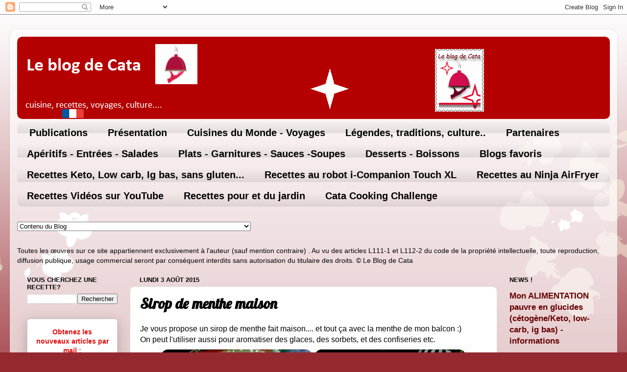

--- FILE ---
content_type: text/html; charset=UTF-8
request_url: https://www.leblogdecata.com/2015/08/sirop-de-menthe-maison.html
body_size: 49459
content:
<!DOCTYPE html>
<html class='v2' dir='ltr' xmlns='http://www.w3.org/1999/xhtml' xmlns:b='http://www.google.com/2005/gml/b' xmlns:data='http://www.google.com/2005/gml/data' xmlns:expr='http://www.google.com/2005/gml/expr'>
<head>
<link href='https://www.blogger.com/static/v1/widgets/4128112664-css_bundle_v2.css' rel='stylesheet' type='text/css'/>
<script async='async' data-ad-client='ca-pub-2499850416731617' src='https://pagead2.googlesyndication.com/pagead/js/adsbygoogle.js'></script>
<!-- Global site tag (gtag.js) - Google Analytics -->
<script async='async' src='https://www.googletagmanager.com/gtag/js?id=UA-148971407-1'></script>
<script>
  window.dataLayer = window.dataLayer || [];
  function gtag(){dataLayer.push(arguments);}
  gtag('js', new Date());

  gtag('config', 'UA-148971407-1');
</script>
<script async='async' type='text/javascript'>
    var elem = document.createElement('script');
    elem.src = 'https://quantcast.mgr.consensu.org/cmp.js';
    elem.async = true;
    elem.type = "text/javascript";
    var scpt = document.getElementsByTagName('script')[0];
    scpt.parentNode.insertBefore(elem, scpt);
    (function() {
    var gdprAppliesGlobally = false;
    function addFrame() {
        if (!window.frames['__cmpLocator']) {
        if (document.body) {
            var body = document.body,
                iframe = document.createElement('iframe');
            iframe.style = 'display:none';
            iframe.name = '__cmpLocator';
            body.appendChild(iframe);
        } else {
            setTimeout(addFrame, 5);
        }
        }
    }
    addFrame();
    function cmpMsgHandler(event) {
        var msgIsString = typeof event.data === "string";
        var json;
        if(msgIsString) {
        json = event.data.indexOf("__cmpCall") != -1 ? JSON.parse(event.data) : {};
        } else {
        json = event.data;
        }
        if (json.__cmpCall) {
        var i = json.__cmpCall;
        window.__cmp(i.command, i.parameter, function(retValue, success) {
            var returnMsg = {"__cmpReturn": {
            "returnValue": retValue,
            "success": success,
            "callId": i.callId
            }};
            event.source.postMessage(msgIsString ?
            JSON.stringify(returnMsg) : returnMsg, '*');
        });
        }
    }
    window.__cmp = function (c) {
        var b = arguments;
        if (!b.length) {
        return __cmp.a;
        }
        else if (b[0] === 'ping') {
        b[2]({"gdprAppliesGlobally": gdprAppliesGlobally,
            "cmpLoaded": false}, true);
        } else if (c == '__cmp')
        return false;
        else {
        if (typeof __cmp.a === 'undefined') {
            __cmp.a = [];
        }
        __cmp.a.push([].slice.apply(b));
        }
    }
    window.__cmp.gdprAppliesGlobally = gdprAppliesGlobally;
    window.__cmp.msgHandler = cmpMsgHandler;
    if (window.addEventListener) {
        window.addEventListener('message', cmpMsgHandler, false);
    }
    else {
        window.attachEvent('onmessage', cmpMsgHandler);
    }
    })();
    window.__cmp('init', {
    		'Language': 'fr',
		'Initial Screen Body Text Option': 1,
		'Publisher Name': 'Moneytizer',
		'Default Value for Toggles': 'off',
		'UI Layout': 'banner',
		'No Option': false,
    });
</script>
<style type='text/css'>@font-face{font-family:'Lobster';font-style:normal;font-weight:400;font-display:swap;src:url(//fonts.gstatic.com/s/lobster/v32/neILzCirqoswsqX9zo-mM4MwWJXNqA.woff2)format('woff2');unicode-range:U+0460-052F,U+1C80-1C8A,U+20B4,U+2DE0-2DFF,U+A640-A69F,U+FE2E-FE2F;}@font-face{font-family:'Lobster';font-style:normal;font-weight:400;font-display:swap;src:url(//fonts.gstatic.com/s/lobster/v32/neILzCirqoswsqX9zoamM4MwWJXNqA.woff2)format('woff2');unicode-range:U+0301,U+0400-045F,U+0490-0491,U+04B0-04B1,U+2116;}@font-face{font-family:'Lobster';font-style:normal;font-weight:400;font-display:swap;src:url(//fonts.gstatic.com/s/lobster/v32/neILzCirqoswsqX9zo2mM4MwWJXNqA.woff2)format('woff2');unicode-range:U+0102-0103,U+0110-0111,U+0128-0129,U+0168-0169,U+01A0-01A1,U+01AF-01B0,U+0300-0301,U+0303-0304,U+0308-0309,U+0323,U+0329,U+1EA0-1EF9,U+20AB;}@font-face{font-family:'Lobster';font-style:normal;font-weight:400;font-display:swap;src:url(//fonts.gstatic.com/s/lobster/v32/neILzCirqoswsqX9zoymM4MwWJXNqA.woff2)format('woff2');unicode-range:U+0100-02BA,U+02BD-02C5,U+02C7-02CC,U+02CE-02D7,U+02DD-02FF,U+0304,U+0308,U+0329,U+1D00-1DBF,U+1E00-1E9F,U+1EF2-1EFF,U+2020,U+20A0-20AB,U+20AD-20C0,U+2113,U+2C60-2C7F,U+A720-A7FF;}@font-face{font-family:'Lobster';font-style:normal;font-weight:400;font-display:swap;src:url(//fonts.gstatic.com/s/lobster/v32/neILzCirqoswsqX9zoKmM4MwWJU.woff2)format('woff2');unicode-range:U+0000-00FF,U+0131,U+0152-0153,U+02BB-02BC,U+02C6,U+02DA,U+02DC,U+0304,U+0308,U+0329,U+2000-206F,U+20AC,U+2122,U+2191,U+2193,U+2212,U+2215,U+FEFF,U+FFFD;}</style>
<style>
        .qc-cmp-button,
        .qc-cmp-button.qc-cmp-secondary-button:hover {
            background-color: #000000 !important;
            border-color: #000000 !important;
        }
        .qc-cmp-button:hover,
        .qc-cmp-button.qc-cmp-secondary-button {
            background-color: transparent !important;
            border-color: #000000 !important;
        }
        .qc-cmp-alt-action,
        .qc-cmp-link {
            color: #000000 !important;
        }
        .qc-cmp-button,
        .qc-cmp-button.qc-cmp-secondary-button:hover {
            color: #ffffff !important;
        }
        .qc-cmp-button:hover,
        .qc-cmp-button.qc-cmp-secondary-button {
            color: #000000 !important;
        }
        .qc-cmp-small-toggle,
        .qc-cmp-toggle {
            background-color: #000000 !important;
            border-color: #000000 !important;
        }
        .qc-cmp-main-messaging,
		.qc-cmp-messaging,
		.qc-cmp-sub-title,
		.qc-cmp-privacy-settings-title,
		.qc-cmp-purpose-list,
		.qc-cmp-tab,
		.qc-cmp-title,
		.qc-cmp-vendor-list,
		.qc-cmp-vendor-list-title,
		.qc-cmp-enabled-cell,
		.qc-cmp-toggle-status,
		.qc-cmp-table,
		.qc-cmp-table-header {
    		color: #000000 !important;
		}
       	
        .qc-cmp-ui {
  			background-color: #ffffff !important;
		}

		.qc-cmp-table,
		.qc-cmp-table-row {
			  border: 1px solid !important;
			  border-color: #000000 !important;
		} 
    #qcCmpButtons a {
            text-decoration: none !important;

    }
    
    #qcCmpButtons button {
        margin-top: 65px;
    }
  .qc-cmp-qc-link-container{
    display:none;
  }
    </style>
<meta content='width=1100' name='viewport'/>
<meta content='text/html; charset=UTF-8' http-equiv='Content-Type'/>
<meta content='blogger' name='generator'/>
<link href='https://www.leblogdecata.com/favicon.ico' rel='icon' type='image/x-icon'/>
<link href='https://www.leblogdecata.com/2015/08/sirop-de-menthe-maison.html' rel='canonical'/>
<link rel="alternate" type="application/atom+xml" title="Le blog de Cata - Atom" href="https://www.leblogdecata.com/feeds/posts/default" />
<link rel="alternate" type="application/rss+xml" title="Le blog de Cata - RSS" href="https://www.leblogdecata.com/feeds/posts/default?alt=rss" />
<link rel="service.post" type="application/atom+xml" title="Le blog de Cata - Atom" href="https://www.blogger.com/feeds/2699568153861861900/posts/default" />

<link rel="alternate" type="application/atom+xml" title="Le blog de Cata - Atom" href="https://www.leblogdecata.com/feeds/5655854594881103848/comments/default" />
<!--Can't find substitution for tag [blog.ieCssRetrofitLinks]-->
<link href='https://blogger.googleusercontent.com/img/b/R29vZ2xl/AVvXsEje1CXQ-EtVIdLgtbVmz8g7HUdAaq2WpTbxt2wz9hxhPX30lxNaE9_5nM7Jtd4E1GuMz2dFv-ACTQBhCEHOwju3WD5Sx6-LJgO2LHJtX6fUqLFuwO7u-Crn3GLmgNDa8djRvZ45d5SvgO4/s640/20150725_210810.jpg' rel='image_src'/>
<meta content='https://www.leblogdecata.com/2015/08/sirop-de-menthe-maison.html' property='og:url'/>
<meta content='Sirop de menthe maison' property='og:title'/>
<meta content='Le Blog de Cata - recettes et cuisine du monde, alimentation keto, ig bas et lowcarb' property='og:description'/>
<meta content='https://blogger.googleusercontent.com/img/b/R29vZ2xl/AVvXsEje1CXQ-EtVIdLgtbVmz8g7HUdAaq2WpTbxt2wz9hxhPX30lxNaE9_5nM7Jtd4E1GuMz2dFv-ACTQBhCEHOwju3WD5Sx6-LJgO2LHJtX6fUqLFuwO7u-Crn3GLmgNDa8djRvZ45d5SvgO4/w1200-h630-p-k-no-nu/20150725_210810.jpg' property='og:image'/>
<title>Le blog de Cata: Sirop de menthe maison</title>
<script type='text/javascript'>
        if (top.location != self.location) {
          top.location = self.location
        }
</script>
<style id='page-skin-1' type='text/css'><!--
/*-----------------------------------------------
Blogger Template Style
Name:     Picture Window
Designer: Josh Peterson
URL:      www.noaesthetic.com
----------------------------------------------- */
/* Variable definitions
====================
<Variable name="keycolor" description="Main Color" type="color" default="#1a222a"/>
<Variable name="body.background" description="Body Background" type="background"
color="#952930" default="#111111 url(//themes.googleusercontent.com/image?id=1OACCYOE0-eoTRTfsBuX1NMN9nz599ufI1Jh0CggPFA_sK80AGkIr8pLtYRpNUKPmwtEa) repeat-x fixed top center"/>
<Group description="Page Text" selector="body">
<Variable name="body.font" description="Font" type="font"
default="normal normal 15px Arial, Tahoma, Helvetica, FreeSans, sans-serif"/>
<Variable name="body.text.color" description="Text Color" type="color" default="#333333"/>
</Group>
<Group description="Backgrounds" selector=".body-fauxcolumns-outer">
<Variable name="body.background.color" description="Outer Background" type="color" default="#296695"/>
<Variable name="header.background.color" description="Header Background" type="color" default="transparent"/>
<Variable name="post.background.color" description="Post Background" type="color" default="#ffffff"/>
</Group>
<Group description="Links" selector=".main-outer">
<Variable name="link.color" description="Link Color" type="color" default="#336699"/>
<Variable name="link.visited.color" description="Visited Color" type="color" default="#6699cc"/>
<Variable name="link.hover.color" description="Hover Color" type="color" default="#33aaff"/>
</Group>
<Group description="Blog Title" selector=".header h1">
<Variable name="header.font" description="Title Font" type="font"
default="normal normal 36px Arial, Tahoma, Helvetica, FreeSans, sans-serif"/>
<Variable name="header.text.color" description="Text Color" type="color" default="#ffffff" />
</Group>
<Group description="Tabs Text" selector=".tabs-inner .widget li a">
<Variable name="tabs.font" description="Font" type="font"
default="normal normal 15px Arial, Tahoma, Helvetica, FreeSans, sans-serif"/>
<Variable name="tabs.text.color" description="Text Color" type="color" default="#ffffff"/>
<Variable name="tabs.selected.text.color" description="Selected Color" type="color" default="#660000"/>
</Group>
<Group description="Tabs Background" selector=".tabs-outer .PageList">
<Variable name="tabs.background.color" description="Background Color" type="color" default="transparent"/>
<Variable name="tabs.selected.background.color" description="Selected Color" type="color" default="transparent"/>
<Variable name="tabs.separator.color" description="Separator Color" type="color" default="transparent"/>
</Group>
<Group description="Post Title" selector="h3.post-title, .comments h4">
<Variable name="post.title.font" description="Title Font" type="font"
default="normal normal 18px Arial, Tahoma, Helvetica, FreeSans, sans-serif"/>
</Group>
<Group description="Date Header" selector=".date-header">
<Variable name="date.header.color" description="Text Color" type="color" default="#000000"/>
</Group>
<Group description="Post" selector=".post">
<Variable name="post.footer.text.color" description="Footer Text Color" type="color" default="#999999"/>
<Variable name="post.border.color" description="Border Color" type="color" default="#dddddd"/>
</Group>
<Group description="Gadgets" selector="h2">
<Variable name="widget.title.font" description="Title Font" type="font"
default="bold normal 13px Arial, Tahoma, Helvetica, FreeSans, sans-serif"/>
<Variable name="widget.title.text.color" description="Title Color" type="color" default="#888888"/>
</Group>
<Group description="Footer" selector=".footer-outer">
<Variable name="footer.text.color" description="Text Color" type="color" default="#cccccc"/>
<Variable name="footer.widget.title.text.color" description="Gadget Title Color" type="color" default="#aaaaaa"/>
</Group>
<Group description="Footer Links" selector=".footer-outer">
<Variable name="footer.link.color" description="Link Color" type="color" default="#99ccee"/>
<Variable name="footer.link.visited.color" description="Visited Color" type="color" default="#77aaee"/>
<Variable name="footer.link.hover.color" description="Hover Color" type="color" default="#33aaff"/>
</Group>
<Variable name="content.margin" description="Content Margin Top" type="length" default="20px" min="0" max="100px"/>
<Variable name="content.padding" description="Content Padding" type="length" default="0" min="0" max="100px"/>
<Variable name="content.background" description="Content Background" type="background"
default="transparent none repeat scroll top left"/>
<Variable name="content.border.radius" description="Content Border Radius" type="length" default="0" min="0" max="100px"/>
<Variable name="content.shadow.spread" description="Content Shadow Spread" type="length" default="0" min="0" max="100px"/>
<Variable name="header.padding" description="Header Padding" type="length" default="0" min="0" max="100px"/>
<Variable name="header.background.gradient" description="Header Gradient" type="url"
default="none"/>
<Variable name="header.border.radius" description="Header Border Radius" type="length" default="0" min="0" max="100px"/>
<Variable name="main.border.radius.top" description="Main Border Radius" type="length" default="20px" min="0" max="100px"/>
<Variable name="footer.border.radius.top" description="Footer Border Radius Top" type="length" default="0" min="0" max="100px"/>
<Variable name="footer.border.radius.bottom" description="Footer Border Radius Bottom" type="length" default="20px" min="0" max="100px"/>
<Variable name="region.shadow.spread" description="Main and Footer Shadow Spread" type="length" default="3px" min="0" max="100px"/>
<Variable name="region.shadow.offset" description="Main and Footer Shadow Offset" type="length" default="1px" min="-50px" max="50px"/>
<Variable name="tabs.background.gradient" description="Tab Background Gradient" type="url" default="none"/>
<Variable name="tab.selected.background.gradient" description="Selected Tab Background" type="url"
default="url(//www.blogblog.com/1kt/transparent/white80.png)"/>
<Variable name="tab.background" description="Tab Background" type="background"
default="transparent url(//www.blogblog.com/1kt/transparent/black50.png) repeat scroll top left"/>
<Variable name="tab.border.radius" description="Tab Border Radius" type="length" default="10px" min="0" max="100px"/>
<Variable name="tab.first.border.radius" description="First Tab Border Radius" type="length" default="10px" min="0" max="100px"/>
<Variable name="tabs.border.radius" description="Tabs Border Radius" type="length" default="0" min="0" max="100px"/>
<Variable name="tabs.spacing" description="Tab Spacing" type="length" default=".25em" min="0" max="10em"/>
<Variable name="tabs.margin.bottom" description="Tab Margin Bottom" type="length" default="0" min="0" max="100px"/>
<Variable name="tabs.margin.sides" description="Tab Margin Sides" type="length" default="20px" min="0" max="100px"/>
<Variable name="main.background" description="Main Background" type="background"
default="transparent url(//www.blogblog.com/1kt/transparent/white80.png) repeat scroll top left"/>
<Variable name="main.padding.sides" description="Main Padding Sides" type="length" default="20px" min="0" max="100px"/>
<Variable name="footer.background" description="Footer Background" type="background"
default="transparent url(//www.blogblog.com/1kt/transparent/black50.png) repeat scroll top left"/>
<Variable name="post.margin.sides" description="Post Margin Sides" type="length" default="-20px" min="-50px" max="50px"/>
<Variable name="post.border.radius" description="Post Border Radius" type="length" default="5px" min="0" max="100px"/>
<Variable name="widget.title.text.transform" description="Widget Title Text Transform" type="string" default="uppercase"/>
<Variable name="mobile.background.overlay" description="Mobile Background Overlay" type="string"
default="transparent none repeat scroll top left"/>
<Variable name="startSide" description="Side where text starts in blog language" type="automatic" default="left"/>
<Variable name="endSide" description="Side where text ends in blog language" type="automatic" default="right"/>
*/
/* Content
----------------------------------------------- */
body {
font: normal normal 16px Arial, Tahoma, Helvetica, FreeSans, sans-serif;
color: #000000;
background: #952930 url(//themes.googleusercontent.com/image?id=0BwVBOzw_-hbMMDZjM2Q4YjctMTY2OC00ZGU2LWJjZDYtODVjOGRiOThlMGQ3) repeat-x fixed top center /* Credit: Jason Morrow (http://jasonmorrow.etsy.com) */;
}
html body .region-inner {
min-width: 0;
max-width: 100%;
width: auto;
}
.content-outer {
font-size: 90%;
}
a:link {
text-decoration:none;
color: #660000;
}
a:visited {
text-decoration:none;
color: #0000ff;
}
a:hover {
text-decoration:underline;
color: #ff3243;
}
.content-outer {
background: transparent url(//www.blogblog.com/1kt/transparent/white80.png) repeat scroll top left;
-moz-border-radius: 15px;
-webkit-border-radius: 15px;
-goog-ms-border-radius: 15px;
border-radius: 15px;
-moz-box-shadow: 0 0 3px rgba(0, 0, 0, .15);
-webkit-box-shadow: 0 0 3px rgba(0, 0, 0, .15);
-goog-ms-box-shadow: 0 0 3px rgba(0, 0, 0, .15);
box-shadow: 0 0 3px rgba(0, 0, 0, .15);
margin: 30px auto;
}
.content-inner {
padding: 15px;
}
/* Header
----------------------------------------------- */
.header-outer {
background: rgba(0, 0, 0, 0) url(//www.blogblog.com/1kt/transparent/header_gradient_shade.png) repeat-x scroll top left;
_background-image: none;
color: #ffffff;
-moz-border-radius: 10px;
-webkit-border-radius: 10px;
-goog-ms-border-radius: 10px;
border-radius: 10px;
}
.Header img, .Header #header-inner {
-moz-border-radius: 10px;
-webkit-border-radius: 10px;
-goog-ms-border-radius: 10px;
border-radius: 10px;
}
.header-inner .Header .titlewrapper,
.header-inner .Header .descriptionwrapper {
padding-left: 30px;
padding-right: 30px;
}
.Header h1 {
font: normal normal 36px Arial, Tahoma, Helvetica, FreeSans, sans-serif;
text-shadow: 1px 1px 3px rgba(0, 0, 0, 0.3);
}
.Header h1 a {
color: #ffffff;
}
.Header .description {
font-size: 130%;
}
/* Tabs
----------------------------------------------- */
.tabs-inner {
margin: .5em 0 0;
padding: 0;
}
.tabs-inner .section {
margin: 0;
}
.tabs-inner .widget ul {
padding: 0;
background: rgba(0, 0, 0, 0) url(//www.blogblog.com/1kt/transparent/tabs_gradient_shade.png) repeat scroll bottom;
-moz-border-radius: 10px;
-webkit-border-radius: 10px;
-goog-ms-border-radius: 10px;
border-radius: 10px;
}
.tabs-inner .widget li {
border: none;
}
.tabs-inner .widget li a {
display: inline-block;
padding: .5em 1em;
margin-right: 0;
color: #000000;
font: normal bold 20px Arial, Tahoma, Helvetica, FreeSans, sans-serif;
-moz-border-radius: 0 0 0 0;
-webkit-border-top-left-radius: 0;
-webkit-border-top-right-radius: 0;
-goog-ms-border-radius: 0 0 0 0;
border-radius: 0 0 0 0;
background: transparent none no-repeat scroll top left;
border-right: 1px solid rgba(0, 0, 0, 0);
}
.tabs-inner .widget li:first-child a {
padding-left: 1.25em;
-moz-border-radius-topleft: 10px;
-moz-border-radius-bottomleft: 10px;
-webkit-border-top-left-radius: 10px;
-webkit-border-bottom-left-radius: 10px;
-goog-ms-border-top-left-radius: 10px;
-goog-ms-border-bottom-left-radius: 10px;
border-top-left-radius: 10px;
border-bottom-left-radius: 10px;
}
.tabs-inner .widget li.selected a,
.tabs-inner .widget li a:hover {
position: relative;
z-index: 1;
background: rgba(0, 0, 0, 0) url(//www.blogblog.com/1kt/transparent/tabs_gradient_shade.png) repeat scroll bottom;
color: #000000;
-moz-box-shadow: 0 0 0 rgba(0, 0, 0, .15);
-webkit-box-shadow: 0 0 0 rgba(0, 0, 0, .15);
-goog-ms-box-shadow: 0 0 0 rgba(0, 0, 0, .15);
box-shadow: 0 0 0 rgba(0, 0, 0, .15);
}
/* Headings
----------------------------------------------- */
h2 {
font: bold normal 13px Arial, Tahoma, Helvetica, FreeSans, sans-serif;
text-transform: uppercase;
color: #000000;
margin: .5em 0;
}
/* Main
----------------------------------------------- */
.main-outer {
background: transparent none repeat scroll top center;
-moz-border-radius: 0 0 0 0;
-webkit-border-top-left-radius: 0;
-webkit-border-top-right-radius: 0;
-webkit-border-bottom-left-radius: 0;
-webkit-border-bottom-right-radius: 0;
-goog-ms-border-radius: 0 0 0 0;
border-radius: 0 0 0 0;
-moz-box-shadow: 0 0 0 rgba(0, 0, 0, .15);
-webkit-box-shadow: 0 0 0 rgba(0, 0, 0, .15);
-goog-ms-box-shadow: 0 0 0 rgba(0, 0, 0, .15);
box-shadow: 0 0 0 rgba(0, 0, 0, .15);
}
.main-inner {
padding: 15px 5px 20px;
}
.main-inner .column-center-inner {
padding: 0 0;
}
.main-inner .column-left-inner {
padding-left: 0;
}
.main-inner .column-right-inner {
padding-right: 0;
}
/* Posts
----------------------------------------------- */
h3.post-title {
margin: 0;
font: normal bold 30px Lobster;
}
.comments h4 {
margin: 1em 0 0;
font: normal bold 30px Lobster;
}
.date-header span {
color: #000000;
}
.post-outer {
background-color: #ffffff;
border: solid 1px #dddddd;
-moz-border-radius: 10px;
-webkit-border-radius: 10px;
border-radius: 10px;
-goog-ms-border-radius: 10px;
padding: 15px 20px;
margin: 0 -20px 20px;
}
.post-body {
line-height: 1.4;
font-size: 110%;
position: relative;
}
.post-header {
margin: 0 0 1.5em;
color: #000000;
line-height: 1.6;
}
.post-footer {
margin: .5em 0 0;
color: #000000;
line-height: 1.6;
}
#blog-pager {
font-size: 140%
}
#comments .comment-author {
padding-top: 1.5em;
border-top: dashed 1px #ccc;
border-top: dashed 1px rgba(128, 128, 128, .5);
background-position: 0 1.5em;
}
#comments .comment-author:first-child {
padding-top: 0;
border-top: none;
}
.avatar-image-container {
margin: .2em 0 0;
}
/* Comments
----------------------------------------------- */
.comments .comments-content .icon.blog-author {
background-repeat: no-repeat;
background-image: url([data-uri]);
}
.comments .comments-content .loadmore a {
border-top: 1px solid #ff3243;
border-bottom: 1px solid #ff3243;
}
.comments .continue {
border-top: 2px solid #ff3243;
}
/* Widgets
----------------------------------------------- */
.widget ul, .widget #ArchiveList ul.flat {
padding: 0;
list-style: none;
}
.widget ul li, .widget #ArchiveList ul.flat li {
border-top: dashed 1px #ccc;
border-top: dashed 1px rgba(128, 128, 128, .5);
}
.widget ul li:first-child, .widget #ArchiveList ul.flat li:first-child {
border-top: none;
}
.widget .post-body ul {
list-style: disc;
}
.widget .post-body ul li {
border: none;
}
/* Footer
----------------------------------------------- */
.footer-outer {
color:#cccccc;
background: transparent url(//www.blogblog.com/1kt/transparent/black50.png) repeat scroll top left;
-moz-border-radius: 10px 10px 10px 10px;
-webkit-border-top-left-radius: 10px;
-webkit-border-top-right-radius: 10px;
-webkit-border-bottom-left-radius: 10px;
-webkit-border-bottom-right-radius: 10px;
-goog-ms-border-radius: 10px 10px 10px 10px;
border-radius: 10px 10px 10px 10px;
-moz-box-shadow: 0 0 0 rgba(0, 0, 0, .15);
-webkit-box-shadow: 0 0 0 rgba(0, 0, 0, .15);
-goog-ms-box-shadow: 0 0 0 rgba(0, 0, 0, .15);
box-shadow: 0 0 0 rgba(0, 0, 0, .15);
}
.footer-inner {
padding: 10px 5px 20px;
}
.footer-outer a {
color: #ee98a1;
}
.footer-outer a:visited {
color: #ee7f77;
}
.footer-outer a:hover {
color: #ff3243;
}
.footer-outer .widget h2 {
color: #ff0000;
}
/* Mobile
----------------------------------------------- */
html body.mobile {
height: auto;
}
html body.mobile {
min-height: 480px;
background-size: 100% auto;
}
.mobile .body-fauxcolumn-outer {
background: transparent none repeat scroll top left;
}
html .mobile .mobile-date-outer, html .mobile .blog-pager {
border-bottom: none;
background: transparent none repeat scroll top center;
margin-bottom: 10px;
}
.mobile .date-outer {
background: transparent none repeat scroll top center;
}
.mobile .header-outer, .mobile .main-outer,
.mobile .post-outer, .mobile .footer-outer {
-moz-border-radius: 0;
-webkit-border-radius: 0;
-goog-ms-border-radius: 0;
border-radius: 0;
}
.mobile .content-outer,
.mobile .main-outer,
.mobile .post-outer {
background: inherit;
border: none;
}
.mobile .content-outer {
font-size: 100%;
}
.mobile-link-button {
background-color: #660000;
}
.mobile-link-button a:link, .mobile-link-button a:visited {
color: #ffffff;
}
.mobile-index-contents {
color: #000000;
}
.mobile .tabs-inner .PageList .widget-content {
background: rgba(0, 0, 0, 0) url(//www.blogblog.com/1kt/transparent/tabs_gradient_shade.png) repeat scroll bottom;
color: #000000;
}
.mobile .tabs-inner .PageList .widget-content .pagelist-arrow {
border-left: 1px solid rgba(0, 0, 0, 0);
}

--></style>
<style id='template-skin-1' type='text/css'><!--
body {
min-width: 1240px;
}
.content-outer, .content-fauxcolumn-outer, .region-inner {
min-width: 1240px;
max-width: 1240px;
_width: 1240px;
}
.main-inner .columns {
padding-left: 230px;
padding-right: 230px;
}
.main-inner .fauxcolumn-center-outer {
left: 230px;
right: 230px;
/* IE6 does not respect left and right together */
_width: expression(this.parentNode.offsetWidth -
parseInt("230px") -
parseInt("230px") + 'px');
}
.main-inner .fauxcolumn-left-outer {
width: 230px;
}
.main-inner .fauxcolumn-right-outer {
width: 230px;
}
.main-inner .column-left-outer {
width: 230px;
right: 100%;
margin-left: -230px;
}
.main-inner .column-right-outer {
width: 230px;
margin-right: -230px;
}
#layout {
min-width: 0;
}
#layout .content-outer {
min-width: 0;
width: 800px;
}
#layout .region-inner {
min-width: 0;
width: auto;
}
body#layout div.add_widget {
padding: 8px;
}
body#layout div.add_widget a {
margin-left: 32px;
}
--></style>
<!-- Google tag (gtag.js) -->
<script async='true' src='https://www.googletagmanager.com/gtag/js?id=G-47STZ5Q35B'></script>
<script>
        window.dataLayer = window.dataLayer || [];
        function gtag(){dataLayer.push(arguments);}
        gtag('js', new Date());
        gtag('config', 'G-47STZ5Q35B');
      </script>
<link href='https://www.blogger.com/dyn-css/authorization.css?targetBlogID=2699568153861861900&amp;zx=8015efed-9792-447c-a987-38de840b624c' media='none' onload='if(media!=&#39;all&#39;)media=&#39;all&#39;' rel='stylesheet'/><noscript><link href='https://www.blogger.com/dyn-css/authorization.css?targetBlogID=2699568153861861900&amp;zx=8015efed-9792-447c-a987-38de840b624c' rel='stylesheet'/></noscript>
<meta name='google-adsense-platform-account' content='ca-host-pub-1556223355139109'/>
<meta name='google-adsense-platform-domain' content='blogspot.com'/>

<script async src="https://pagead2.googlesyndication.com/pagead/js/adsbygoogle.js?client=ca-pub-2499850416731617&host=ca-host-pub-1556223355139109" crossorigin="anonymous"></script>

<!-- data-ad-client=ca-pub-2499850416731617 -->

</head>
<body class='loading'>
<div class='navbar section' id='navbar' name='Navbar'><div class='widget Navbar' data-version='1' id='Navbar1'><script type="text/javascript">
    function setAttributeOnload(object, attribute, val) {
      if(window.addEventListener) {
        window.addEventListener('load',
          function(){ object[attribute] = val; }, false);
      } else {
        window.attachEvent('onload', function(){ object[attribute] = val; });
      }
    }
  </script>
<div id="navbar-iframe-container"></div>
<script type="text/javascript" src="https://apis.google.com/js/platform.js"></script>
<script type="text/javascript">
      gapi.load("gapi.iframes:gapi.iframes.style.bubble", function() {
        if (gapi.iframes && gapi.iframes.getContext) {
          gapi.iframes.getContext().openChild({
              url: 'https://www.blogger.com/navbar/2699568153861861900?po\x3d5655854594881103848\x26origin\x3dhttps://www.leblogdecata.com',
              where: document.getElementById("navbar-iframe-container"),
              id: "navbar-iframe"
          });
        }
      });
    </script><script type="text/javascript">
(function() {
var script = document.createElement('script');
script.type = 'text/javascript';
script.src = '//pagead2.googlesyndication.com/pagead/js/google_top_exp.js';
var head = document.getElementsByTagName('head')[0];
if (head) {
head.appendChild(script);
}})();
</script>
</div></div>
<div class='body-fauxcolumns'>
<div class='fauxcolumn-outer body-fauxcolumn-outer'>
<div class='cap-top'>
<div class='cap-left'></div>
<div class='cap-right'></div>
</div>
<div class='fauxborder-left'>
<div class='fauxborder-right'></div>
<div class='fauxcolumn-inner'>
</div>
</div>
<div class='cap-bottom'>
<div class='cap-left'></div>
<div class='cap-right'></div>
</div>
</div>
</div>
<div class='content'>
<div class='content-fauxcolumns'>
<div class='fauxcolumn-outer content-fauxcolumn-outer'>
<div class='cap-top'>
<div class='cap-left'></div>
<div class='cap-right'></div>
</div>
<div class='fauxborder-left'>
<div class='fauxborder-right'></div>
<div class='fauxcolumn-inner'>
</div>
</div>
<div class='cap-bottom'>
<div class='cap-left'></div>
<div class='cap-right'></div>
</div>
</div>
</div>
<div class='content-outer'>
<div class='content-cap-top cap-top'>
<div class='cap-left'></div>
<div class='cap-right'></div>
</div>
<div class='fauxborder-left content-fauxborder-left'>
<div class='fauxborder-right content-fauxborder-right'></div>
<div class='content-inner'>
<header>
<div class='header-outer'>
<div class='header-cap-top cap-top'>
<div class='cap-left'></div>
<div class='cap-right'></div>
</div>
<div class='fauxborder-left header-fauxborder-left'>
<div class='fauxborder-right header-fauxborder-right'></div>
<div class='region-inner header-inner'>
<div class='header section' id='header' name='En-tête'><div class='widget Header' data-version='1' id='Header1'>
<div id='header-inner'>
<a href='https://www.leblogdecata.com/' style='display: block'>
<img alt='Le blog de Cata' height='168px; ' id='Header1_headerimg' src='https://blogger.googleusercontent.com/img/b/R29vZ2xl/AVvXsEh-ey3AlOwlsYWTDB8yWko7CPSdiw6N5pzNG0g3e_NsGM1-1yAdFG8tpqUxS1nbuedFah39a9-iT0tdzOB6Me_eN4q2d4V8T45desgjhZP_ivCpxU11ylEFwNSlAymqy1E4eOgcXF13D0j0/s1600-r/Capture19-1.png' style='display: block' width='1500px; '/>
</a>
</div>
</div></div>
</div>
</div>
<div class='header-cap-bottom cap-bottom'>
<div class='cap-left'></div>
<div class='cap-right'></div>
</div>
</div>
</header>
<div class='tabs-outer'>
<div class='tabs-cap-top cap-top'>
<div class='cap-left'></div>
<div class='cap-right'></div>
</div>
<div class='fauxborder-left tabs-fauxborder-left'>
<div class='fauxborder-right tabs-fauxborder-right'></div>
<div class='region-inner tabs-inner'>
<div class='tabs section' id='crosscol' name='Toutes les colonnes'><div class='widget PageList' data-version='1' id='PageList1'>
<h2>Pages</h2>
<div class='widget-content'>
<ul>
<li>
<a href='https://www.leblogdecata.com/'>Publications</a>
</li>
<li>
<a href='https://www.leblogdecata.com/p/publications.html'>Présentation </a>
</li>
<li>
<a href='https://leblogdecata.blogspot.com/p/blog-page.html'>Cuisines du Monde -  Voyages</a>
</li>
<li>
<a href='https://leblogdecata.blogspot.com/p/legendes-et-traditions.html'>Légendes, traditions, culture..</a>
</li>
<li>
<a href='https://www.leblogdecata.com/p/partenaire-lysa-amp-co.html'>Partenaires</a>
</li>
<li>
<a href='https://www.leblogdecata.com/p/aperitifs-entrees-salades.html'>Apéritifs - Entrées - Salades</a>
</li>
<li>
<a href='http://leblogdecata.blogspot.com/p/plats-sauces-accompagnements-etc.html'>Plats - Garnitures - Sauces -Soupes</a>
</li>
<li>
<a href='http://leblogdecata.blogspot.com/p/blog-page_5.html'>Desserts - Boissons</a>
</li>
<li>
<a href='https://leblogdecata.blogspot.com/p/blogs-favoris-image-httpslh5.html'>Blogs favoris</a>
</li>
<li>
<a href='https://www.leblogdecata.com/p/mes-recettes-keto-regime-cetogene.html'>Recettes Keto, Low carb, Ig bas, sans gluten...</a>
</li>
<li>
<a href='https://www.leblogdecata.com/p/recettes-au-robot-cuiseur-i-companion.html'>Recettes au robot i-Companion Touch XL</a>
</li>
<li>
<a href='https://www.leblogdecata.com/p/recettes-au-ninja-airfryer.html'>Recettes au Ninja AirFryer</a>
</li>
<li>
<a href='https://www.leblogdecata.com/p/mes-recettes-video-sur-youtube.html'>Recettes Vidéos sur YouTube</a>
</li>
<li>
<a href='https://www.leblogdecata.com/p/recettes-pour-et-du-jardin.html'>Recettes pour et du jardin</a>
</li>
<li>
<a href='https://leblogdecata.blogspot.com/p/cata-cooking-challenge.html'>Cata Cooking Challenge</a>
</li>
</ul>
<div class='clear'></div>
</div>
</div></div>
<div class='tabs section' id='crosscol-overflow' name='Cross-Column 2'><div class='widget HTML' data-version='1' id='HTML35'>
<div class='widget-content'>
<script language="JavaScript"> 
function ChangeUrl(formulaire) 
   { 
   if (formulaire.ListeUrl.selectedIndex != 0) 
      { 
     var url ; 
     url = formulaire.ListeUrl.options[formulaire.ListeUrl.selectedIndex].value; 
     window.open(url,'_blank'); 
       } 
   } 
</script> 
<form > 
<select name="ListeUrl" size=1 onchange="ChangeUrl(this.form)"  > 
<option selected value="" />Contenu du Blog
  <option value="https://leblogdecata.blogspot.fr/" />Publications
<optgroup label="Apéritifs-Entrées-Salades">
<option value="https://leblogdecata.blogspot.fr/p/entrees-aperitifs-salades.html" />Index
  <option value="https://leblogdecata.blogspot.fr/search/label/ap%C3%A9ritif" />Apéritifs
  <option value="https://leblogdecata.blogspot.fr/search/label/entr%C3%A9e" />Entrées
  <option value="https://leblogdecata.blogspot.fr/search/label/salade" />Salades  
</optgroup>
<optgroup label="Plats-Garnitures-Sauces">
<option value="http://leblogdecata.blogspot.fr/p/plats-sauces-accompagnements-etc.html" />Index 
<option value="http://leblogdecata.blogspot.fr/search/label/garniture" />Garnitures
<option value="https://leblogdecata.blogspot.fr/search/label/gratin" />Gratins
<option value="https://leblogdecata.blogspot.fr/search/label/plat" />Plats
<option value="https://leblogdecata.blogspot.fr/search/label/soupe" />Soupes
</optgroup>

<optgroup label="Deserts">
<option value="https://www.leblogdecata.com/p/blog-page_5.html" />Index
<option value="https://leblogdecata.blogspot.fr/search/label/biscuits"/>Biscuits
<option value="https://leblogdecata.blogspot.fr/search/label/bonbons"/>Bonbons
<option value="https://leblogdecata.blogspot.fr/search/label/brioche"/>Brioches
<option value="https://leblogdecata.blogspot.fr/search/label/cake"/>Cakes
<option value="http://leblogdecata.blogspot.fr/search/label/chocolat"/>Chocolat
<option value="http://leblogdecata.blogspot.fr/search/label/g%C3%A2teau"/>Gâteaux
<option value="http://leblogdecata.blogspot.fr/search/label/glace" />Glaces
<option value="http://leblogdecata.blogspot.fr/search/label/roulade" />Roulades
<option value="http://leblogdecata.blogspot.fr/search/label/strudel" />Strudel
<option value="https://leblogdecata.blogspot.fr/search/label/tarte" />Tartes
</optgroup>


<optgroup label="Régime, recettes ig bas, keto sans gluten">
<option value="https://www.leblogdecata.com/search/label/ketoinfo" />Informations et méthode  
<option value="https://www.leblogdecata.com/p/mes-recettes-keto-regime-cetogene.html" />Index recettes keto, ig bas....
  <option value="https://www.leblogdecata.com/search/label/ketoaperitif" />Apéritifs Salades ig bas
  <option value="https://www.leblogdecata.com/search/label/ketoplat" />Plats KETO,ig bas
  <option value="https://www.leblogdecata.com/search/label/ketogarniture" />Garnitures Sauces ig bas
  <option value="https://www.leblogdecata.com/search/label/ketodessert" />Desserts KETO,ig bas


<optgroup label="Autres Pages">
<option value="https://www.leblogdecata.com/p/mes-recettes-video-sur-youtube.html" />Mes Recettes Vidéos sur YouTube
<option value="https://leblogdecata.blogspot.fr/p/cata-cooking-challenge.html" />Cata Cooking Challenge
<option value="https://leblogdecata.blogspot.fr/p/retetle-mele.html" />În româneşte-Blog en roumain
<option value="https://leblogdecata.blogspot.com/2016/05/bucarest-ou-le-petit-paris.html" />Bucarest ou le petit Paris
<option 
value="https://leblogdecata.blogspot.fr/p/blog-page.html" />Cuisines du Monde - Voyages
<option 
value="http://leblogdecata.blogspot.fr/p/roumains-celebres-romani-celebrii.html"/>Roumains célèbres
<option 
value="https://leblogdecata.blogspot.com/2016/06/la-famille-ceausescu-et-sa-residence.html" />La famille Ceausescu et sa résidence privée
<option 
value="https://leblogdecata.blogspot.fr/p/legendes-et-traditions.html" />Légendes, traditions, culture..etc
<option value="https://leblogdecata.blogspot.com/2018/01/toutes-les-fetes-2018.html" />Toutes les fêtes 2018
<option 
value="https://leblogdecata.blogspot.com/2017/10/le-blog-de-cata-au-festival-des.html" />Le Blog De Cata au Festival des influenceurs culinaires 2017 - 3ème édition
<option 
value="http://www.leblogdecata.com/2018/11/le-blog-de-cata-au-festival-des.html" />Le Blog De Cata au Festival des influenceurs culinaires 2017 - 4ème édition
</optgroup></optgroup></select> 
</form>
</div>
<div class='clear'></div>
</div><div class='widget HTML' data-version='1' id='HTML21'>
<div class='widget-content'>
Toutes les œuvres sur ce site appartiennent exclusivement à l'auteur (sauf mention contraire) .
Au vu des articles L111-1 et L112-2 du code de la propriété intellectuelle, toute reproduction, diffusion publique, usage commercial seront par conséquent interdits sans autorisation du titulaire des droits. &#169; Le Blog de Cata
</div>
<div class='clear'></div>
</div></div>
</div>
</div>
<div class='tabs-cap-bottom cap-bottom'>
<div class='cap-left'></div>
<div class='cap-right'></div>
</div>
</div>
<div class='main-outer'>
<div class='main-cap-top cap-top'>
<div class='cap-left'></div>
<div class='cap-right'></div>
</div>
<div class='fauxborder-left main-fauxborder-left'>
<div class='fauxborder-right main-fauxborder-right'></div>
<div class='region-inner main-inner'>
<div class='columns fauxcolumns'>
<div class='fauxcolumn-outer fauxcolumn-center-outer'>
<div class='cap-top'>
<div class='cap-left'></div>
<div class='cap-right'></div>
</div>
<div class='fauxborder-left'>
<div class='fauxborder-right'></div>
<div class='fauxcolumn-inner'>
</div>
</div>
<div class='cap-bottom'>
<div class='cap-left'></div>
<div class='cap-right'></div>
</div>
</div>
<div class='fauxcolumn-outer fauxcolumn-left-outer'>
<div class='cap-top'>
<div class='cap-left'></div>
<div class='cap-right'></div>
</div>
<div class='fauxborder-left'>
<div class='fauxborder-right'></div>
<div class='fauxcolumn-inner'>
</div>
</div>
<div class='cap-bottom'>
<div class='cap-left'></div>
<div class='cap-right'></div>
</div>
</div>
<div class='fauxcolumn-outer fauxcolumn-right-outer'>
<div class='cap-top'>
<div class='cap-left'></div>
<div class='cap-right'></div>
</div>
<div class='fauxborder-left'>
<div class='fauxborder-right'></div>
<div class='fauxcolumn-inner'>
</div>
</div>
<div class='cap-bottom'>
<div class='cap-left'></div>
<div class='cap-right'></div>
</div>
</div>
<!-- corrects IE6 width calculation -->
<div class='columns-inner'>
<div class='column-center-outer'>
<div class='column-center-inner'>
<div class='main section' id='main' name='Principal'><div class='widget Blog' data-version='1' id='Blog1'>
<div class='blog-posts hfeed'>

          <div class="date-outer">
        
<h2 class='date-header'><span>lundi 3 août 2015</span></h2>

          <div class="date-posts">
        
<div class='post-outer'>
<meta content='article' property='og:type'/>
<meta content='Sirop de menthe maison' property='og:title'/>
<meta content='' property='og:description'/>
<meta content='https://www.leblogdecata.com/2015/08/sirop-de-menthe-maison.html' property='og:url'/>
<meta content='Le blog de Cata' property='og:site_name'/>
<meta content='2015-08-03T11:04:00+02:00' property='article:published_time'/>
<meta content='Catalina' property='article:author'/>
<div class='post hentry uncustomized-post-template' itemprop='blogPost' itemscope='itemscope' itemtype='http://schema.org/BlogPosting'>
<meta content='https://blogger.googleusercontent.com/img/b/R29vZ2xl/AVvXsEje1CXQ-EtVIdLgtbVmz8g7HUdAaq2WpTbxt2wz9hxhPX30lxNaE9_5nM7Jtd4E1GuMz2dFv-ACTQBhCEHOwju3WD5Sx6-LJgO2LHJtX6fUqLFuwO7u-Crn3GLmgNDa8djRvZ45d5SvgO4/s640/20150725_210810.jpg' itemprop='image_url'/>
<meta content='2699568153861861900' itemprop='blogId'/>
<meta content='5655854594881103848' itemprop='postId'/>
<a name='5655854594881103848'></a>
<h3 class='post-title entry-title' itemprop='name'>
Sirop de menthe maison
</h3>
<div class='post-header'>
<div class='post-header-line-1'></div>
</div>
<div class='post-body entry-content' id='post-body-5655854594881103848' itemprop='description articleBody'>
Je vous propose un sirop de menthe fait maison.... et tout ça avec la menthe de mon balcon :)<br />
On peut l'utiliser aussi pour aromatiser des glaces, des sorbets, et des confiseries&nbsp;etc.<br />
<div class="separator" style="clear: both; text-align: center;">
<a href="https://blogger.googleusercontent.com/img/b/R29vZ2xl/AVvXsEje1CXQ-EtVIdLgtbVmz8g7HUdAaq2WpTbxt2wz9hxhPX30lxNaE9_5nM7Jtd4E1GuMz2dFv-ACTQBhCEHOwju3WD5Sx6-LJgO2LHJtX6fUqLFuwO7u-Crn3GLmgNDa8djRvZ45d5SvgO4/s1600/20150725_210810.jpg" imageanchor="1" style="margin-left: 1em; margin-right: 1em;"><img border="0" height="640" src="https://blogger.googleusercontent.com/img/b/R29vZ2xl/AVvXsEje1CXQ-EtVIdLgtbVmz8g7HUdAaq2WpTbxt2wz9hxhPX30lxNaE9_5nM7Jtd4E1GuMz2dFv-ACTQBhCEHOwju3WD5Sx6-LJgO2LHJtX6fUqLFuwO7u-Crn3GLmgNDa8djRvZ45d5SvgO4/s640/20150725_210810.jpg" width="640" /></a></div>
<br />
La menthe ou le sirop de menthe sont également utilisés en cocktail&nbsp;:<br />
<ul>
<li>classiques, comme le <b>mint julep</b> et le<b> mojito</b></li>
<li>en Belgique et en France, le mélange pastis, sirop de menthe et eau s'appelle&nbsp;<b>perroquet&nbsp;</b>à cause de la couleur vert tendre rappelant celle du perroquet vert</li>
<li>&nbsp;Le mélange pastis, sirop de menthe et sirop de grenadine s'appelle une&nbsp;<b>feuille d'automne.&nbsp;</b></li>
<li>La limonade mélangée à du sirop de menthe s'appelle&nbsp;<b>diabolo-menthe</b>.&nbsp;</li>
<li>L'Orangina mélangée à du sirop de menthe s'appelle un&nbsp;<b>cowboy</b>&nbsp;(un&nbsp;<i>indien</i>&nbsp;est plus classique, mélange d'Orangina et de grenadine).&nbsp;</li>
<li>La bière mélangée à du sirop de menthe s'appelle une&nbsp;<b>valse</b>&nbsp;(un&nbsp;<i>tango</i>, plus classique, est un mélange de bière et de grenadine).</li>
</ul>
Moi je vous propose... un Perrier glacé à la menthe- un délice<br />
<br />
<a name="more"></a><br />
<div class="separator" style="clear: both; text-align: center;">
<a href="https://blogger.googleusercontent.com/img/b/R29vZ2xl/AVvXsEjlW1I3wltDKc8uKWNFCw3SHr-FS-FQiY1tTvFIJK7A3msL4ahD0VHvUaCpOd9LHlyuyc-n0OVV1c6g5Ck5uAHu_mk1bf_lsc0QsEhm3F_kiYrAyh259W5ClTeMhJWNToSV55_h0-0v0Mw/s1600/20150725_211029.jpg" imageanchor="1" style="margin-left: 1em; margin-right: 1em;"><img border="0" height="640" src="https://blogger.googleusercontent.com/img/b/R29vZ2xl/AVvXsEjlW1I3wltDKc8uKWNFCw3SHr-FS-FQiY1tTvFIJK7A3msL4ahD0VHvUaCpOd9LHlyuyc-n0OVV1c6g5Ck5uAHu_mk1bf_lsc0QsEhm3F_kiYrAyh259W5ClTeMhJWNToSV55_h0-0v0Mw/s640/20150725_211029.jpg" width="640" /></a></div>
<a href="https://blogger.googleusercontent.com/img/b/R29vZ2xl/AVvXsEgdIcLuTDwibQA2ng1d64w7T44n52GEcrtqJiFXoh0SiyOdCPDHa3McFO9DDPUhUnkE1NRujYV1zyeXbUj9Vs1livFBPtJlSLxtnSAO-WWf4ZZ4pJBGwatTrxISiXZHDPH-o5g5zy7h8CI/s1600/20150725_134116.jpg" imageanchor="1" style="clear: right; float: right; margin-bottom: 1em; margin-left: 1em;"><img border="0" height="320" src="https://blogger.googleusercontent.com/img/b/R29vZ2xl/AVvXsEgdIcLuTDwibQA2ng1d64w7T44n52GEcrtqJiFXoh0SiyOdCPDHa3McFO9DDPUhUnkE1NRujYV1zyeXbUj9Vs1livFBPtJlSLxtnSAO-WWf4ZZ4pJBGwatTrxISiXZHDPH-o5g5zy7h8CI/s320/20150725_134116.jpg" width="320" /></a><b><u></u></b><br />
<b><u><b><u><br /></u></b></u></b>
<b><u><b><u><br /></u></b></u></b>
<b><u><b><u><br /></u></b></u></b>
<b><u>Ingrédients</u></b> (pour 50-60 cl de sirop) :<br />
- 200 belles feuilles de menthe fraîche (minimum)<br />
- 40 cl d'eau<br />
- 400 g de <a href="http://recettes.de/desserts" target="_blank">sucre</a><br />
<br />
<b><u><br /></u></b>
<b><u><br /></u></b>
<b><u><br /></u></b>
<b><u><br /></u></b>
<b><u><br /></u></b>
<b><u><br /></u></b>
<b><u><br /></u></b>
<b><u> Préparation:</u></b><br />
Rincer les feuilles de menthe encore sur leurs tiges (plus facile).<br />
Effeuiller et compter les feuilles, il doit y en avoir au minimum 200.<br />
<div class="separator" style="clear: both; text-align: center;">
<a href="https://blogger.googleusercontent.com/img/b/R29vZ2xl/AVvXsEhhAjdiPhzC2VOoWamxpB0eoGz51IMpylfs_doOrRxvknpkEunZcOUrUPk9YyqJ4fJloSb9TN1q2EhRe7B4OaajsJOPG-eF5APxbHt93adarzx-2YCtj26e8e4rt5rQsNkPCiCGvIN-f64/s1600/20150725_154932.jpg" imageanchor="1" style="clear: right; float: right; margin-bottom: 1em; margin-left: 1em;"><img border="0" height="180" src="https://blogger.googleusercontent.com/img/b/R29vZ2xl/AVvXsEhhAjdiPhzC2VOoWamxpB0eoGz51IMpylfs_doOrRxvknpkEunZcOUrUPk9YyqJ4fJloSb9TN1q2EhRe7B4OaajsJOPG-eF5APxbHt93adarzx-2YCtj26e8e4rt5rQsNkPCiCGvIN-f64/s320/20150725_154932.jpg" width="320" /></a><a href="https://blogger.googleusercontent.com/img/b/R29vZ2xl/AVvXsEhMKD9I7lBlNBxZfWxnTII7M5OQhvO6gykkMNnQSITTAE8e9sZAaM2AFf8eV3U1DBwqaxqYl6EkOe2ANsAofBdXidGR8-E1fswpydFUE6CBwEdYm_Ys1Oxtq12rC4ADhQmWljcyLS3ZXBk/s1600/20150725_111553.jpg" imageanchor="1" style="margin-left: 1em; margin-right: 1em;"><img border="0" height="112" src="https://blogger.googleusercontent.com/img/b/R29vZ2xl/AVvXsEhMKD9I7lBlNBxZfWxnTII7M5OQhvO6gykkMNnQSITTAE8e9sZAaM2AFf8eV3U1DBwqaxqYl6EkOe2ANsAofBdXidGR8-E1fswpydFUE6CBwEdYm_Ys1Oxtq12rC4ADhQmWljcyLS3ZXBk/s200/20150725_111553.jpg" width="200" /></a></div>
<br />
<br />
<br />
<br />
<br />
Mettre dans une casserole l'eau froide, le sucre et les feuilles de menthe.<br />
<a href="https://blogger.googleusercontent.com/img/b/R29vZ2xl/AVvXsEiOMRd6PySHPJpe-0fTrb3if1fgTZnLmPSGGDEe-Iq1TDZEtTxWSl1vcKEoU2DXJXTCmLvNgwVGrqjG1BBVQlo1adyoO8dv1xMX9ceU7YOvz45ff_1sI5mXMsNRwtZkcjkd-fzv0KaY3lc/s1600/20150725_154856.jpg" imageanchor="1" style="clear: right; float: right; margin-bottom: 1em; margin-left: 1em;"><img border="0" height="112" src="https://blogger.googleusercontent.com/img/b/R29vZ2xl/AVvXsEiOMRd6PySHPJpe-0fTrb3if1fgTZnLmPSGGDEe-Iq1TDZEtTxWSl1vcKEoU2DXJXTCmLvNgwVGrqjG1BBVQlo1adyoO8dv1xMX9ceU7YOvz45ff_1sI5mXMsNRwtZkcjkd-fzv0KaY3lc/s200/20150725_154856.jpg" width="200" /></a><br />
Porter à ébullition, laisser bouillir à petit feu pendant 10 min.<br />
Laisser refroidir bien dans la casserole 4-5 heures.<br />
Verser ensuite dans une bouteille en verre en filtrant les feuilles de menthe.<br />
Conserver au réfrigérateur et consommez-le dans le mois.<br />
<div class="separator" style="clear: both; text-align: center;">
<a href="https://blogger.googleusercontent.com/img/b/R29vZ2xl/AVvXsEgmgTwJr2K7z2UbGrlD8JHq-lj4EOAkiP4VDVgPI_F4u5D5oBmYUrCFPrqPCcSs-XJBXHs8d7fDntGiNMigz1pKl71dCH2UswGCAadtvlQ55bkZvnpyXGkwZZf5s6l2wO3J3T8BWuJ8TdI/s1600/20150725_161707.jpg" imageanchor="1" style="clear: right; float: right; margin-bottom: 1em; margin-left: 1em;"><img border="0" height="200" src="https://blogger.googleusercontent.com/img/b/R29vZ2xl/AVvXsEgmgTwJr2K7z2UbGrlD8JHq-lj4EOAkiP4VDVgPI_F4u5D5oBmYUrCFPrqPCcSs-XJBXHs8d7fDntGiNMigz1pKl71dCH2UswGCAadtvlQ55bkZvnpyXGkwZZf5s6l2wO3J3T8BWuJ8TdI/s200/20150725_161707.jpg" width="112" /></a></div>
Le sirop de menthe n'est pas vert !<br />
Si vous le voulez vert il suffit de mettre quelques gouttes de colorant alimentaire.<br />
<br />
<br />
<br />
Et voilà, super parfumé et vert.. hi hi<br />
<div class="separator" style="clear: both; text-align: left;">
Très frais et délicieux...........&nbsp;Perrier glacé à la menthe&nbsp;</div>
<div class="separator" style="clear: both; text-align: left;">
<br /></div>
<div class="separator" style="clear: both; text-align: left;">
2 glaçons, un peu de sirop et beaucoup de Perrier</div>
<div class="separator" style="clear: both; text-align: center;">
<a href="https://blogger.googleusercontent.com/img/b/R29vZ2xl/AVvXsEjKw8Q_-FUwE2ou4JqQ1oX32UHe6gF2kHuzEtMKD-tHAbKhWc3gti6rmlbrGTwSj5W6Hb5Nb6uVhn0XhMJtkO4I2i-ZoamG8UyIkQt4RnpnolFgFma_91uOacyvA1Sd8nIfI6r4tMx0U_w/s1600/20150725_204958.jpg" imageanchor="1" style="clear: left; float: left; margin-bottom: 1em; margin-right: 1em;"><img border="0" height="320" src="https://blogger.googleusercontent.com/img/b/R29vZ2xl/AVvXsEjKw8Q_-FUwE2ou4JqQ1oX32UHe6gF2kHuzEtMKD-tHAbKhWc3gti6rmlbrGTwSj5W6Hb5Nb6uVhn0XhMJtkO4I2i-ZoamG8UyIkQt4RnpnolFgFma_91uOacyvA1Sd8nIfI6r4tMx0U_w/s320/20150725_204958.jpg" width="179" /></a><a href="https://blogger.googleusercontent.com/img/b/R29vZ2xl/AVvXsEgNDeRsZANIfpro_4MzrfR20-mm751lT3SMZhH7ybzEkhZbNPD9ZCHA0_bK9Ras_Ygzs7HzuNhpJtfTAhGTtSfBCTQdSIA6lAnDbxxXJgFZSnvpHy_AwKHnLBshruzR13e7aJ6tggQiq2E/s1600/20150725_205204.jpg" imageanchor="1" style="margin-left: 1em; margin-right: 1em;"><img border="0" height="640" src="https://blogger.googleusercontent.com/img/b/R29vZ2xl/AVvXsEgNDeRsZANIfpro_4MzrfR20-mm751lT3SMZhH7ybzEkhZbNPD9ZCHA0_bK9Ras_Ygzs7HzuNhpJtfTAhGTtSfBCTQdSIA6lAnDbxxXJgFZSnvpHy_AwKHnLBshruzR13e7aJ6tggQiq2E/s640/20150725_205204.jpg" width="360" /></a></div>
<div class="separator" style="clear: both; text-align: center;">
<a href="https://blogger.googleusercontent.com/img/b/R29vZ2xl/AVvXsEiQ9EMITwIn9UfMokj1aaPCT3zttuW6DzJPb4YqdzyNauTp7dmS8gpsSaQLkrwB_0I54nAS1OpsvfVrSq9MkNBjysgVXiQz1YiUy2s6fVmJ3Pm7xasKTCM6fRLZjUPC3iGInnevly_N_ic/s1600/20150725_205507.jpg" imageanchor="1" style="clear: right; margin-bottom: 1em; margin-left: 1em;"><img border="0" height="360" src="https://blogger.googleusercontent.com/img/b/R29vZ2xl/AVvXsEiQ9EMITwIn9UfMokj1aaPCT3zttuW6DzJPb4YqdzyNauTp7dmS8gpsSaQLkrwB_0I54nAS1OpsvfVrSq9MkNBjysgVXiQz1YiUy2s6fVmJ3Pm7xasKTCM6fRLZjUPC3iGInnevly_N_ic/s640/20150725_205507.jpg" width="640" /></a></div>
<br />
<div class="separator" style="clear: both; text-align: center;">
<a href="https://blogger.googleusercontent.com/img/b/R29vZ2xl/AVvXsEhrVTreI77lK5e0q8iXXNXh26qWXbu3oGOq6bXlML-E203AzxqAx6Wwn8VufHymCPASDsevnhR4_lRDQ-zE9LfpG6Qr0zQYLBl_I1e9M9kW-ED42TrKPhJMO2sISdsdUzZx_Jim0FHkhC8/s1600/20150725_211314.jpg" imageanchor="1" style="clear: right; float: right; margin-bottom: 1em; margin-left: 1em;"><img border="0" height="200" src="https://blogger.googleusercontent.com/img/b/R29vZ2xl/AVvXsEhrVTreI77lK5e0q8iXXNXh26qWXbu3oGOq6bXlML-E203AzxqAx6Wwn8VufHymCPASDsevnhR4_lRDQ-zE9LfpG6Qr0zQYLBl_I1e9M9kW-ED42TrKPhJMO2sISdsdUzZx_Jim0FHkhC8/s200/20150725_211314.jpg" width="200" /></a><a href="https://blogger.googleusercontent.com/img/b/R29vZ2xl/AVvXsEgIQVAiTqf73WxOJpArXqfiOXcrwbusISksBDhtDDrOSpddhA3AghL33ooHKJ1mcvf0XCFXe4RFxJByxP4R9_VRv70U0W1jxcAFYRcUjX3Nqs_dy-u-tNlxCM-2zzhuIOssGiIkrGxaDLA/s1600/20150725_211122.jpg" imageanchor="1" style="margin-left: 1em; margin-right: 1em;"><img border="0" height="320" src="https://blogger.googleusercontent.com/img/b/R29vZ2xl/AVvXsEgIQVAiTqf73WxOJpArXqfiOXcrwbusISksBDhtDDrOSpddhA3AghL33ooHKJ1mcvf0XCFXe4RFxJByxP4R9_VRv70U0W1jxcAFYRcUjX3Nqs_dy-u-tNlxCM-2zzhuIOssGiIkrGxaDLA/s320/20150725_211122.jpg" width="320" /></a></div>
<div class="separator" style="clear: both; text-align: center;">
<br /></div>
<div class="separator" style="clear: both; text-align: center;">
</div>
A la votre !!!!<br />
<br />
<table align="center" cellpadding="0" cellspacing="0" class="tr-caption-container" style="margin-left: auto; margin-right: auto; text-align: center;"><tbody>
<tr><td style="text-align: center;"><a href="http://www.printfriendly.com/print/?source=homepage&amp;url=http%3A%2F%2Fleblogdecata.blogspot.com%2F2015%2F08%2Fsirop-de-menthe-maison.html" target="_blank"><img alt="http://www.printfriendly.com/print/?source=homepage&amp;url=http%3A%2F%2Fleblogdecata.blogspot.com%2F2015%2F08%2Fsirop-de-menthe-maison.html" border="0" src="https://blogger.googleusercontent.com/img/b/R29vZ2xl/AVvXsEhdWt9Evo3GSEidBueVC-q9RbBhW5dza1rxS1eLmRY0aVcoibST1QBDfRNeLn_BGIepwgTziAMJbPJGV-b9udN9nqWKWEvvRxfNJwGOHXjCN2NtLyEkQ52hKMnuc2CTmAhRiZoCchOVzi4/s1600/imprimer+3.png" style="margin-left: auto; margin-right: auto;" title="http://www.printfriendly.com/print/?source=homepage&amp;url=http%3A%2F%2Fleblogdecata.blogspot.com%2F2015%2F08%2Fafter-eight.html" /></a></td></tr>
<tr><td class="tr-caption" style="text-align: center;"><a href="http://www.printfriendly.com/print/?source=homepage&amp;url=http%3A%2F%2Fleblogdecata.blogspot.com%2F2015%2F08%2Fsirop-de-menthe-maison.html" target="_blank">imprimez print</a></td></tr>
</tbody></table>
<div style='clear: both;'></div>
</div>
<div class='post-footer'>
<div class='post-footer-line post-footer-line-1'>
<span class='post-author vcard'>
Publié par
<span class='fn' itemprop='author' itemscope='itemscope' itemtype='http://schema.org/Person'>
<meta content='https://www.blogger.com/profile/02494996277690531401' itemprop='url'/>
<a class='g-profile' href='https://www.blogger.com/profile/02494996277690531401' rel='author' title='author profile'>
<span itemprop='name'>Catalina</span>
</a>
</span>
</span>
<span class='post-timestamp'>
à
<meta content='https://www.leblogdecata.com/2015/08/sirop-de-menthe-maison.html' itemprop='url'/>
<a class='timestamp-link' href='https://www.leblogdecata.com/2015/08/sirop-de-menthe-maison.html' rel='bookmark' title='permanent link'><abbr class='published' itemprop='datePublished' title='2015-08-03T11:04:00+02:00'>11:04:00</abbr></a>
</span>
<span class='reaction-buttons'>
</span>
<span class='post-comment-link'>
</span>
<span class='post-icons'>
<span class='item-control blog-admin pid-2094571673'>
<a href='https://www.blogger.com/post-edit.g?blogID=2699568153861861900&postID=5655854594881103848&from=pencil' title='Modifier l&#39;article'>
<img alt='' class='icon-action' height='18' src='https://resources.blogblog.com/img/icon18_edit_allbkg.gif' width='18'/>
</a>
</span>
</span>
<div class='post-share-buttons goog-inline-block'>
<a class='goog-inline-block share-button sb-email' href='https://www.blogger.com/share-post.g?blogID=2699568153861861900&postID=5655854594881103848&target=email' target='_blank' title='Envoyer par e-mail'><span class='share-button-link-text'>Envoyer par e-mail</span></a><a class='goog-inline-block share-button sb-blog' href='https://www.blogger.com/share-post.g?blogID=2699568153861861900&postID=5655854594881103848&target=blog' onclick='window.open(this.href, "_blank", "height=270,width=475"); return false;' target='_blank' title='BlogThis!'><span class='share-button-link-text'>BlogThis!</span></a><a class='goog-inline-block share-button sb-twitter' href='https://www.blogger.com/share-post.g?blogID=2699568153861861900&postID=5655854594881103848&target=twitter' target='_blank' title='Partager sur X'><span class='share-button-link-text'>Partager sur X</span></a><a class='goog-inline-block share-button sb-facebook' href='https://www.blogger.com/share-post.g?blogID=2699568153861861900&postID=5655854594881103848&target=facebook' onclick='window.open(this.href, "_blank", "height=430,width=640"); return false;' target='_blank' title='Partager sur Facebook'><span class='share-button-link-text'>Partager sur Facebook</span></a><a class='goog-inline-block share-button sb-pinterest' href='https://www.blogger.com/share-post.g?blogID=2699568153861861900&postID=5655854594881103848&target=pinterest' target='_blank' title='Partager sur Pinterest'><span class='share-button-link-text'>Partager sur Pinterest</span></a>
</div>
</div>
<div class='post-footer-line post-footer-line-2'>
<span class='post-labels'>
Libellés :
<a href='https://www.leblogdecata.com/search/label/boisson' rel='tag'>boisson</a>,
<a href='https://www.leblogdecata.com/search/label/cocktail' rel='tag'>cocktail</a>,
<a href='https://www.leblogdecata.com/search/label/dessert' rel='tag'>dessert</a>,
<a href='https://www.leblogdecata.com/search/label/fr' rel='tag'>fr</a>,
<a href='https://www.leblogdecata.com/search/label/menthe' rel='tag'>menthe</a>,
<a href='https://www.leblogdecata.com/search/label/sirop' rel='tag'>sirop</a>
</span>
</div>
<div class='post-footer-line post-footer-line-3'>
<span class='post-location'>
</span>
</div>
</div>
</div>
<div class='comments' id='comments'>
<a name='comments'></a>
<h4>6&#160;commentaires:</h4>
<div class='comments-content'>
<script async='async' src='' type='text/javascript'></script>
<script type='text/javascript'>
    (function() {
      var items = null;
      var msgs = null;
      var config = {};

// <![CDATA[
      var cursor = null;
      if (items && items.length > 0) {
        cursor = parseInt(items[items.length - 1].timestamp) + 1;
      }

      var bodyFromEntry = function(entry) {
        var text = (entry &&
                    ((entry.content && entry.content.$t) ||
                     (entry.summary && entry.summary.$t))) ||
            '';
        if (entry && entry.gd$extendedProperty) {
          for (var k in entry.gd$extendedProperty) {
            if (entry.gd$extendedProperty[k].name == 'blogger.contentRemoved') {
              return '<span class="deleted-comment">' + text + '</span>';
            }
          }
        }
        return text;
      }

      var parse = function(data) {
        cursor = null;
        var comments = [];
        if (data && data.feed && data.feed.entry) {
          for (var i = 0, entry; entry = data.feed.entry[i]; i++) {
            var comment = {};
            // comment ID, parsed out of the original id format
            var id = /blog-(\d+).post-(\d+)/.exec(entry.id.$t);
            comment.id = id ? id[2] : null;
            comment.body = bodyFromEntry(entry);
            comment.timestamp = Date.parse(entry.published.$t) + '';
            if (entry.author && entry.author.constructor === Array) {
              var auth = entry.author[0];
              if (auth) {
                comment.author = {
                  name: (auth.name ? auth.name.$t : undefined),
                  profileUrl: (auth.uri ? auth.uri.$t : undefined),
                  avatarUrl: (auth.gd$image ? auth.gd$image.src : undefined)
                };
              }
            }
            if (entry.link) {
              if (entry.link[2]) {
                comment.link = comment.permalink = entry.link[2].href;
              }
              if (entry.link[3]) {
                var pid = /.*comments\/default\/(\d+)\?.*/.exec(entry.link[3].href);
                if (pid && pid[1]) {
                  comment.parentId = pid[1];
                }
              }
            }
            comment.deleteclass = 'item-control blog-admin';
            if (entry.gd$extendedProperty) {
              for (var k in entry.gd$extendedProperty) {
                if (entry.gd$extendedProperty[k].name == 'blogger.itemClass') {
                  comment.deleteclass += ' ' + entry.gd$extendedProperty[k].value;
                } else if (entry.gd$extendedProperty[k].name == 'blogger.displayTime') {
                  comment.displayTime = entry.gd$extendedProperty[k].value;
                }
              }
            }
            comments.push(comment);
          }
        }
        return comments;
      };

      var paginator = function(callback) {
        if (hasMore()) {
          var url = config.feed + '?alt=json&v=2&orderby=published&reverse=false&max-results=50';
          if (cursor) {
            url += '&published-min=' + new Date(cursor).toISOString();
          }
          window.bloggercomments = function(data) {
            var parsed = parse(data);
            cursor = parsed.length < 50 ? null
                : parseInt(parsed[parsed.length - 1].timestamp) + 1
            callback(parsed);
            window.bloggercomments = null;
          }
          url += '&callback=bloggercomments';
          var script = document.createElement('script');
          script.type = 'text/javascript';
          script.src = url;
          document.getElementsByTagName('head')[0].appendChild(script);
        }
      };
      var hasMore = function() {
        return !!cursor;
      };
      var getMeta = function(key, comment) {
        if ('iswriter' == key) {
          var matches = !!comment.author
              && comment.author.name == config.authorName
              && comment.author.profileUrl == config.authorUrl;
          return matches ? 'true' : '';
        } else if ('deletelink' == key) {
          return config.baseUri + '/comment/delete/'
               + config.blogId + '/' + comment.id;
        } else if ('deleteclass' == key) {
          return comment.deleteclass;
        }
        return '';
      };

      var replybox = null;
      var replyUrlParts = null;
      var replyParent = undefined;

      var onReply = function(commentId, domId) {
        if (replybox == null) {
          // lazily cache replybox, and adjust to suit this style:
          replybox = document.getElementById('comment-editor');
          if (replybox != null) {
            replybox.height = '250px';
            replybox.style.display = 'block';
            replyUrlParts = replybox.src.split('#');
          }
        }
        if (replybox && (commentId !== replyParent)) {
          replybox.src = '';
          document.getElementById(domId).insertBefore(replybox, null);
          replybox.src = replyUrlParts[0]
              + (commentId ? '&parentID=' + commentId : '')
              + '#' + replyUrlParts[1];
          replyParent = commentId;
        }
      };

      var hash = (window.location.hash || '#').substring(1);
      var startThread, targetComment;
      if (/^comment-form_/.test(hash)) {
        startThread = hash.substring('comment-form_'.length);
      } else if (/^c[0-9]+$/.test(hash)) {
        targetComment = hash.substring(1);
      }

      // Configure commenting API:
      var configJso = {
        'maxDepth': config.maxThreadDepth
      };
      var provider = {
        'id': config.postId,
        'data': items,
        'loadNext': paginator,
        'hasMore': hasMore,
        'getMeta': getMeta,
        'onReply': onReply,
        'rendered': true,
        'initComment': targetComment,
        'initReplyThread': startThread,
        'config': configJso,
        'messages': msgs
      };

      var render = function() {
        if (window.goog && window.goog.comments) {
          var holder = document.getElementById('comment-holder');
          window.goog.comments.render(holder, provider);
        }
      };

      // render now, or queue to render when library loads:
      if (window.goog && window.goog.comments) {
        render();
      } else {
        window.goog = window.goog || {};
        window.goog.comments = window.goog.comments || {};
        window.goog.comments.loadQueue = window.goog.comments.loadQueue || [];
        window.goog.comments.loadQueue.push(render);
      }
    })();
// ]]>
  </script>
<div id='comment-holder'>
<div class="comment-thread toplevel-thread"><ol id="top-ra"><li class="comment" id="c2203765095037128632"><div class="avatar-image-container"><img src="//resources.blogblog.com/img/blank.gif" alt=""/></div><div class="comment-block"><div class="comment-header"><cite class="user"><a href="http://www.laciusinefaciledechris.com/" rel="nofollow">chris</a></cite><span class="icon user "></span><span class="datetime secondary-text"><a rel="nofollow" href="https://www.leblogdecata.com/2015/08/sirop-de-menthe-maison.html?showComment=1467486847341#c2203765095037128632">2 juillet 2016 à 21:14</a></span></div><p class="comment-content">Bonsoir, je voulais te dire que j&#39;ai fait ton sirop et que nous l&#39;avons adoré,<br>j&#39;ai posté la recette aujourd&#39;hui. Merci beaucoup pour le partage!!<br>Bon week-end<br></p><span class="comment-actions secondary-text"><a class="comment-reply" target="_self" data-comment-id="2203765095037128632">Répondre</a><span class="item-control blog-admin blog-admin pid-14412787"><a target="_self" href="https://www.blogger.com/comment/delete/2699568153861861900/2203765095037128632">Supprimer</a></span></span></div><div class="comment-replies"><div id="c2203765095037128632-rt" class="comment-thread inline-thread"><span class="thread-toggle thread-expanded"><span class="thread-arrow"></span><span class="thread-count"><a target="_self">Réponses</a></span></span><ol id="c2203765095037128632-ra" class="thread-chrome thread-expanded"><div><li class="comment" id="c4629936146963594323"><div class="avatar-image-container"><img src="//blogger.googleusercontent.com/img/b/R29vZ2xl/AVvXsEhRgufOhRkYFaCqo5hJZYMQMFbok00QKcfVfkZN8MCrC1mzYmeIk-fjciuMWgOrFiTePiN901mnBlvQx9ui7HgGgrvmihppKK1iJeHNUwEGxn4lUl0LjIc18a34Xxhd68M/s45-c/11794210_1087960097898728_6588495056234471430_o.png" alt=""/></div><div class="comment-block"><div class="comment-header"><cite class="user"><a href="https://www.blogger.com/profile/02494996277690531401" rel="nofollow">Catalina</a></cite><span class="icon user blog-author"></span><span class="datetime secondary-text"><a rel="nofollow" href="https://www.leblogdecata.com/2015/08/sirop-de-menthe-maison.html?showComment=1467490662278#c4629936146963594323">2 juillet 2016 à 22:17</a></span></div><p class="comment-content">Génial, merci beaucoup de ton commentaire  , j&#39;y vais voir</p><span class="comment-actions secondary-text"><span class="item-control blog-admin blog-admin pid-2094571673"><a target="_self" href="https://www.blogger.com/comment/delete/2699568153861861900/4629936146963594323">Supprimer</a></span></span></div><div class="comment-replies"><div id="c4629936146963594323-rt" class="comment-thread inline-thread hidden"><span class="thread-toggle thread-expanded"><span class="thread-arrow"></span><span class="thread-count"><a target="_self">Réponses</a></span></span><ol id="c4629936146963594323-ra" class="thread-chrome thread-expanded"><div></div><div id="c4629936146963594323-continue" class="continue"><a class="comment-reply" target="_self" data-comment-id="4629936146963594323">Répondre</a></div></ol></div></div><div class="comment-replybox-single" id="c4629936146963594323-ce"></div></li></div><div id="c2203765095037128632-continue" class="continue"><a class="comment-reply" target="_self" data-comment-id="2203765095037128632">Répondre</a></div></ol></div></div><div class="comment-replybox-single" id="c2203765095037128632-ce"></div></li><li class="comment" id="c3047039088288300149"><div class="avatar-image-container"><img src="//resources.blogblog.com/img/blank.gif" alt=""/></div><div class="comment-block"><div class="comment-header"><cite class="user"><a href="http://www.ohlagourmandedel.com/" rel="nofollow">delphine</a></cite><span class="icon user "></span><span class="datetime secondary-text"><a rel="nofollow" href="https://www.leblogdecata.com/2015/08/sirop-de-menthe-maison.html?showComment=1470225962521#c3047039088288300149">3 août 2016 à 14:06</a></span></div><p class="comment-content">Sympa ton sirop cela donne envie d&#39;essayer</p><span class="comment-actions secondary-text"><a class="comment-reply" target="_self" data-comment-id="3047039088288300149">Répondre</a><span class="item-control blog-admin blog-admin pid-14412787"><a target="_self" href="https://www.blogger.com/comment/delete/2699568153861861900/3047039088288300149">Supprimer</a></span></span></div><div class="comment-replies"><div id="c3047039088288300149-rt" class="comment-thread inline-thread hidden"><span class="thread-toggle thread-expanded"><span class="thread-arrow"></span><span class="thread-count"><a target="_self">Réponses</a></span></span><ol id="c3047039088288300149-ra" class="thread-chrome thread-expanded"><div></div><div id="c3047039088288300149-continue" class="continue"><a class="comment-reply" target="_self" data-comment-id="3047039088288300149">Répondre</a></div></ol></div></div><div class="comment-replybox-single" id="c3047039088288300149-ce"></div></li><li class="comment" id="c8745280806039904531"><div class="avatar-image-container"><img src="//resources.blogblog.com/img/blank.gif" alt=""/></div><div class="comment-block"><div class="comment-header"><cite class="user"><a href="http://www.latendresseencuisine.com" rel="nofollow">La tendresse en cuisine</a></cite><span class="icon user "></span><span class="datetime secondary-text"><a rel="nofollow" href="https://www.leblogdecata.com/2015/08/sirop-de-menthe-maison.html?showComment=1470226879090#c8745280806039904531">3 août 2016 à 14:21</a></span></div><p class="comment-content">Coucou ma Cata, je n&#39;ai jamais fait de sirop maison et il faudrait que j&#39;essaie un jour, par ces temps ci c&#39;est si agréable. Gros bisous ma belle</p><span class="comment-actions secondary-text"><a class="comment-reply" target="_self" data-comment-id="8745280806039904531">Répondre</a><span class="item-control blog-admin blog-admin pid-14412787"><a target="_self" href="https://www.blogger.com/comment/delete/2699568153861861900/8745280806039904531">Supprimer</a></span></span></div><div class="comment-replies"><div id="c8745280806039904531-rt" class="comment-thread inline-thread"><span class="thread-toggle thread-expanded"><span class="thread-arrow"></span><span class="thread-count"><a target="_self">Réponses</a></span></span><ol id="c8745280806039904531-ra" class="thread-chrome thread-expanded"><div><li class="comment" id="c234426137363040626"><div class="avatar-image-container"><img src="//blogger.googleusercontent.com/img/b/R29vZ2xl/AVvXsEhRgufOhRkYFaCqo5hJZYMQMFbok00QKcfVfkZN8MCrC1mzYmeIk-fjciuMWgOrFiTePiN901mnBlvQx9ui7HgGgrvmihppKK1iJeHNUwEGxn4lUl0LjIc18a34Xxhd68M/s45-c/11794210_1087960097898728_6588495056234471430_o.png" alt=""/></div><div class="comment-block"><div class="comment-header"><cite class="user"><a href="https://www.blogger.com/profile/02494996277690531401" rel="nofollow">Catalina</a></cite><span class="icon user blog-author"></span><span class="datetime secondary-text"><a rel="nofollow" href="https://www.leblogdecata.com/2015/08/sirop-de-menthe-maison.html?showComment=1470227575089#c234426137363040626">3 août 2016 à 14:32</a></span></div><p class="comment-content">coucou Sophie<br>c&#39;est une recette très visitée , que j&#39;ai refait depuis, j&#39;adore la menthe<br>gros gros bisous</p><span class="comment-actions secondary-text"><span class="item-control blog-admin blog-admin pid-2094571673"><a target="_self" href="https://www.blogger.com/comment/delete/2699568153861861900/234426137363040626">Supprimer</a></span></span></div><div class="comment-replies"><div id="c234426137363040626-rt" class="comment-thread inline-thread hidden"><span class="thread-toggle thread-expanded"><span class="thread-arrow"></span><span class="thread-count"><a target="_self">Réponses</a></span></span><ol id="c234426137363040626-ra" class="thread-chrome thread-expanded"><div></div><div id="c234426137363040626-continue" class="continue"><a class="comment-reply" target="_self" data-comment-id="234426137363040626">Répondre</a></div></ol></div></div><div class="comment-replybox-single" id="c234426137363040626-ce"></div></li></div><div id="c8745280806039904531-continue" class="continue"><a class="comment-reply" target="_self" data-comment-id="8745280806039904531">Répondre</a></div></ol></div></div><div class="comment-replybox-single" id="c8745280806039904531-ce"></div></li><li class="comment" id="c5371978133391395996"><div class="avatar-image-container"><img src="//blogger.googleusercontent.com/img/b/R29vZ2xl/AVvXsEgOMSrPPEgUYu1rRwi2S_nKs6kds-SJ0NUsS35O_HgXgccW03tN5x7rXHqTQFTF5dybjRXQPcJcNJzHismHTq0prj5yusyszXRkDN-cXddHmKLYT32OxxuocG3Hg1arTqQ/s45-c/Portrait_Martine-8.jpg" alt=""/></div><div class="comment-block"><div class="comment-header"><cite class="user"><a href="https://www.blogger.com/profile/03809814019478745760" rel="nofollow">kilometre-0</a></cite><span class="icon user "></span><span class="datetime secondary-text"><a rel="nofollow" href="https://www.leblogdecata.com/2015/08/sirop-de-menthe-maison.html?showComment=1473963064157#c5371978133391395996">15 septembre 2016 à 20:11</a></span></div><p class="comment-content">oui, ca donne envie :-) </p><span class="comment-actions secondary-text"><a class="comment-reply" target="_self" data-comment-id="5371978133391395996">Répondre</a><span class="item-control blog-admin blog-admin pid-1812378717"><a target="_self" href="https://www.blogger.com/comment/delete/2699568153861861900/5371978133391395996">Supprimer</a></span></span></div><div class="comment-replies"><div id="c5371978133391395996-rt" class="comment-thread inline-thread hidden"><span class="thread-toggle thread-expanded"><span class="thread-arrow"></span><span class="thread-count"><a target="_self">Réponses</a></span></span><ol id="c5371978133391395996-ra" class="thread-chrome thread-expanded"><div></div><div id="c5371978133391395996-continue" class="continue"><a class="comment-reply" target="_self" data-comment-id="5371978133391395996">Répondre</a></div></ol></div></div><div class="comment-replybox-single" id="c5371978133391395996-ce"></div></li></ol><div id="top-continue" class="continue"><a class="comment-reply" target="_self">Ajouter un commentaire</a></div><div class="comment-replybox-thread" id="top-ce"></div><div class="loadmore hidden" data-post-id="5655854594881103848"><a target="_self">Charger la suite...</a></div></div>
</div>
</div>
<p class='comment-footer'>
<div class='comment-form'>
<a name='comment-form'></a>
<p>Merci d&#39;avance pour vos commentaires qui sont plus faciles à laisser avec votre compte Google ou avec Nom/URL. <br />Pour info: Les URL invalides tombent en liens cassés donc je vais être obligée d&#39;éviter de publier ces commentaires si les liens ne sont pas bons.<br /></p>
<a href='https://www.blogger.com/comment/frame/2699568153861861900?po=5655854594881103848&hl=fr&saa=85391&origin=https://www.leblogdecata.com' id='comment-editor-src'></a>
<iframe allowtransparency='true' class='blogger-iframe-colorize blogger-comment-from-post' frameborder='0' height='410px' id='comment-editor' name='comment-editor' src='' width='100%'></iframe>
<script src='https://www.blogger.com/static/v1/jsbin/1345082660-comment_from_post_iframe.js' type='text/javascript'></script>
<script type='text/javascript'>
      BLOG_CMT_createIframe('https://www.blogger.com/rpc_relay.html');
    </script>
</div>
</p>
<div id='backlinks-container'>
<div id='Blog1_backlinks-container'>
</div>
</div>
</div>
</div>

        </div></div>
      
</div>
<div class='blog-pager' id='blog-pager'>
<span id='blog-pager-newer-link'>
<a class='blog-pager-newer-link' href='https://www.leblogdecata.com/2015/08/salade-meli-melo_5.html' id='Blog1_blog-pager-newer-link' title='Article plus récent'>Article plus récent</a>
</span>
<span id='blog-pager-older-link'>
<a class='blog-pager-older-link' href='https://www.leblogdecata.com/2015/08/after-eight.html' id='Blog1_blog-pager-older-link' title='Article plus ancien'>Article plus ancien</a>
</span>
<a class='home-link' href='https://www.leblogdecata.com/'>Accueil</a>
</div>
<div class='clear'></div>
<div class='post-feeds'>
<div class='feed-links'>
Inscription à :
<a class='feed-link' href='https://www.leblogdecata.com/feeds/5655854594881103848/comments/default' target='_blank' type='application/atom+xml'>Publier les commentaires (Atom)</a>
</div>
</div>
</div><div class='widget HTML' data-version='1' id='HTML11'>
<h2 class='title'>Localisation des Recettes</h2>
<div class='widget-content'>
<iframe src="https://www.google.com/maps/d/embed?mid=1MUBQjitAQaCMxIZSMN-LwE3J6BN2z8k&ehbc=2E312F" width="640" height="480"></iframe>
</div>
<div class='clear'></div>
</div><div class='widget Label' data-version='1' id='Label5'>
<h2>Recettes du Monde</h2>
<div class='widget-content cloud-label-widget-content'>
<span class='label-size label-size-1'>
<a dir='ltr' href='https://www.leblogdecata.com/search/label/Abkhazie'>Abkhazie</a>
<span class='label-count' dir='ltr'>(1)</span>
</span>
<span class='label-size label-size-2'>
<a dir='ltr' href='https://www.leblogdecata.com/search/label/Afghanistan'>Afghanistan</a>
<span class='label-count' dir='ltr'>(3)</span>
</span>
<span class='label-size label-size-2'>
<a dir='ltr' href='https://www.leblogdecata.com/search/label/Afrique%20du%20Sud'>Afrique du Sud</a>
<span class='label-count' dir='ltr'>(5)</span>
</span>
<span class='label-size label-size-3'>
<a dir='ltr' href='https://www.leblogdecata.com/search/label/Albanie'>Albanie</a>
<span class='label-count' dir='ltr'>(7)</span>
</span>
<span class='label-size label-size-3'>
<a dir='ltr' href='https://www.leblogdecata.com/search/label/Alg%C3%A9rie'>Algérie</a>
<span class='label-count' dir='ltr'>(13)</span>
</span>
<span class='label-size label-size-4'>
<a dir='ltr' href='https://www.leblogdecata.com/search/label/Allemagne'>Allemagne</a>
<span class='label-count' dir='ltr'>(37)</span>
</span>
<span class='label-size label-size-3'>
<a dir='ltr' href='https://www.leblogdecata.com/search/label/Alsace'>Alsace</a>
<span class='label-count' dir='ltr'>(17)</span>
</span>
<span class='label-size label-size-1'>
<a dir='ltr' href='https://www.leblogdecata.com/search/label/Andorre'>Andorre</a>
<span class='label-count' dir='ltr'>(1)</span>
</span>
<span class='label-size label-size-2'>
<a dir='ltr' href='https://www.leblogdecata.com/search/label/Angola'>Angola</a>
<span class='label-count' dir='ltr'>(2)</span>
</span>
<span class='label-size label-size-1'>
<a dir='ltr' href='https://www.leblogdecata.com/search/label/Antigua-et-Barbuda'>Antigua-et-Barbuda</a>
<span class='label-count' dir='ltr'>(1)</span>
</span>
<span class='label-size label-size-2'>
<a dir='ltr' href='https://www.leblogdecata.com/search/label/Antilles'>Antilles</a>
<span class='label-count' dir='ltr'>(6)</span>
</span>
<span class='label-size label-size-2'>
<a dir='ltr' href='https://www.leblogdecata.com/search/label/Aquitaine'>Aquitaine</a>
<span class='label-count' dir='ltr'>(4)</span>
</span>
<span class='label-size label-size-2'>
<a dir='ltr' href='https://www.leblogdecata.com/search/label/Arabie%20Saoudite'>Arabie Saoudite</a>
<span class='label-count' dir='ltr'>(3)</span>
</span>
<span class='label-size label-size-3'>
<a dir='ltr' href='https://www.leblogdecata.com/search/label/Argentine'>Argentine</a>
<span class='label-count' dir='ltr'>(8)</span>
</span>
<span class='label-size label-size-2'>
<a dir='ltr' href='https://www.leblogdecata.com/search/label/Arm%C3%A9nie'>Arménie</a>
<span class='label-count' dir='ltr'>(5)</span>
</span>
<span class='label-size label-size-1'>
<a dir='ltr' href='https://www.leblogdecata.com/search/label/Aruba'>Aruba</a>
<span class='label-count' dir='ltr'>(1)</span>
</span>
<span class='label-size label-size-2'>
<a dir='ltr' href='https://www.leblogdecata.com/search/label/Australie'>Australie</a>
<span class='label-count' dir='ltr'>(5)</span>
</span>
<span class='label-size label-size-3'>
<a dir='ltr' href='https://www.leblogdecata.com/search/label/Autriche'>Autriche</a>
<span class='label-count' dir='ltr'>(14)</span>
</span>
<span class='label-size label-size-2'>
<a dir='ltr' href='https://www.leblogdecata.com/search/label/Auvergne'>Auvergne</a>
<span class='label-count' dir='ltr'>(3)</span>
</span>
<span class='label-size label-size-2'>
<a dir='ltr' href='https://www.leblogdecata.com/search/label/Azerba%C3%AFdjan'>Azerbaïdjan</a>
<span class='label-count' dir='ltr'>(2)</span>
</span>
<span class='label-size label-size-1'>
<a dir='ltr' href='https://www.leblogdecata.com/search/label/Bahamas'>Bahamas</a>
<span class='label-count' dir='ltr'>(1)</span>
</span>
<span class='label-size label-size-1'>
<a dir='ltr' href='https://www.leblogdecata.com/search/label/Bahre%C3%AFn'>Bahreïn</a>
<span class='label-count' dir='ltr'>(1)</span>
</span>
<span class='label-size label-size-2'>
<a dir='ltr' href='https://www.leblogdecata.com/search/label/Bangladesh'>Bangladesh</a>
<span class='label-count' dir='ltr'>(2)</span>
</span>
<span class='label-size label-size-1'>
<a dir='ltr' href='https://www.leblogdecata.com/search/label/Barbade'>Barbade</a>
<span class='label-count' dir='ltr'>(1)</span>
</span>
<span class='label-size label-size-3'>
<a dir='ltr' href='https://www.leblogdecata.com/search/label/Belgique'>Belgique</a>
<span class='label-count' dir='ltr'>(17)</span>
</span>
<span class='label-size label-size-2'>
<a dir='ltr' href='https://www.leblogdecata.com/search/label/Belize'>Belize</a>
<span class='label-count' dir='ltr'>(2)</span>
</span>
<span class='label-size label-size-1'>
<a dir='ltr' href='https://www.leblogdecata.com/search/label/Bermudes'>Bermudes</a>
<span class='label-count' dir='ltr'>(1)</span>
</span>
<span class='label-size label-size-2'>
<a dir='ltr' href='https://www.leblogdecata.com/search/label/Bhoutan'>Bhoutan</a>
<span class='label-count' dir='ltr'>(2)</span>
</span>
<span class='label-size label-size-2'>
<a dir='ltr' href='https://www.leblogdecata.com/search/label/Birmanie'>Birmanie</a>
<span class='label-count' dir='ltr'>(2)</span>
</span>
<span class='label-size label-size-2'>
<a dir='ltr' href='https://www.leblogdecata.com/search/label/Bi%C3%A9lorussie'>Biélorussie</a>
<span class='label-count' dir='ltr'>(3)</span>
</span>
<span class='label-size label-size-2'>
<a dir='ltr' href='https://www.leblogdecata.com/search/label/Bolivie'>Bolivie</a>
<span class='label-count' dir='ltr'>(4)</span>
</span>
<span class='label-size label-size-3'>
<a dir='ltr' href='https://www.leblogdecata.com/search/label/Bosnie-Herz%C3%A9govine'>Bosnie-Herzégovine</a>
<span class='label-count' dir='ltr'>(7)</span>
</span>
<span class='label-size label-size-2'>
<a dir='ltr' href='https://www.leblogdecata.com/search/label/Botswana'>Botswana</a>
<span class='label-count' dir='ltr'>(3)</span>
</span>
<span class='label-size label-size-2'>
<a dir='ltr' href='https://www.leblogdecata.com/search/label/Bourgogne'>Bourgogne</a>
<span class='label-count' dir='ltr'>(4)</span>
</span>
<span class='label-size label-size-3'>
<a dir='ltr' href='https://www.leblogdecata.com/search/label/Bretagne'>Bretagne</a>
<span class='label-count' dir='ltr'>(10)</span>
</span>
<span class='label-size label-size-1'>
<a dir='ltr' href='https://www.leblogdecata.com/search/label/Brunei'>Brunei</a>
<span class='label-count' dir='ltr'>(1)</span>
</span>
<span class='label-size label-size-2'>
<a dir='ltr' href='https://www.leblogdecata.com/search/label/Br%C3%A9sil'>Brésil</a>
<span class='label-count' dir='ltr'>(6)</span>
</span>
<span class='label-size label-size-3'>
<a dir='ltr' href='https://www.leblogdecata.com/search/label/Bulgarie'>Bulgarie</a>
<span class='label-count' dir='ltr'>(14)</span>
</span>
<span class='label-size label-size-2'>
<a dir='ltr' href='https://www.leblogdecata.com/search/label/Burkina%20Faso'>Burkina Faso</a>
<span class='label-count' dir='ltr'>(2)</span>
</span>
<span class='label-size label-size-2'>
<a dir='ltr' href='https://www.leblogdecata.com/search/label/Burundi'>Burundi</a>
<span class='label-count' dir='ltr'>(2)</span>
</span>
<span class='label-size label-size-2'>
<a dir='ltr' href='https://www.leblogdecata.com/search/label/B%C3%A9nin'>Bénin</a>
<span class='label-count' dir='ltr'>(2)</span>
</span>
<span class='label-size label-size-2'>
<a dir='ltr' href='https://www.leblogdecata.com/search/label/Cambodge'>Cambodge</a>
<span class='label-count' dir='ltr'>(2)</span>
</span>
<span class='label-size label-size-2'>
<a dir='ltr' href='https://www.leblogdecata.com/search/label/Cameroun'>Cameroun</a>
<span class='label-count' dir='ltr'>(4)</span>
</span>
<span class='label-size label-size-2'>
<a dir='ltr' href='https://www.leblogdecata.com/search/label/Canada'>Canada</a>
<span class='label-count' dir='ltr'>(6)</span>
</span>
<span class='label-size label-size-1'>
<a dir='ltr' href='https://www.leblogdecata.com/search/label/Cap%20Vert'>Cap Vert</a>
<span class='label-count' dir='ltr'>(1)</span>
</span>
<span class='label-size label-size-2'>
<a dir='ltr' href='https://www.leblogdecata.com/search/label/Centrafrique'>Centrafrique</a>
<span class='label-count' dir='ltr'>(3)</span>
</span>
<span class='label-size label-size-2'>
<a dir='ltr' href='https://www.leblogdecata.com/search/label/Centre'>Centre</a>
<span class='label-count' dir='ltr'>(4)</span>
</span>
<span class='label-size label-size-2'>
<a dir='ltr' href='https://www.leblogdecata.com/search/label/Champagne-Ardenne'>Champagne-Ardenne</a>
<span class='label-count' dir='ltr'>(2)</span>
</span>
<span class='label-size label-size-2'>
<a dir='ltr' href='https://www.leblogdecata.com/search/label/Chili'>Chili</a>
<span class='label-count' dir='ltr'>(6)</span>
</span>
<span class='label-size label-size-4'>
<a dir='ltr' href='https://www.leblogdecata.com/search/label/Chine'>Chine</a>
<span class='label-count' dir='ltr'>(27)</span>
</span>
<span class='label-size label-size-2'>
<a dir='ltr' href='https://www.leblogdecata.com/search/label/Chypre'>Chypre</a>
<span class='label-count' dir='ltr'>(4)</span>
</span>
<span class='label-size label-size-2'>
<a dir='ltr' href='https://www.leblogdecata.com/search/label/Colombie'>Colombie</a>
<span class='label-count' dir='ltr'>(5)</span>
</span>
<span class='label-size label-size-1'>
<a dir='ltr' href='https://www.leblogdecata.com/search/label/Comores'>Comores</a>
<span class='label-count' dir='ltr'>(1)</span>
</span>
<span class='label-size label-size-2'>
<a dir='ltr' href='https://www.leblogdecata.com/search/label/Congo'>Congo</a>
<span class='label-count' dir='ltr'>(3)</span>
</span>
<span class='label-size label-size-2'>
<a dir='ltr' href='https://www.leblogdecata.com/search/label/Corse'>Corse</a>
<span class='label-count' dir='ltr'>(6)</span>
</span>
<span class='label-size label-size-3'>
<a dir='ltr' href='https://www.leblogdecata.com/search/label/Cor%C3%A9e'>Corée</a>
<span class='label-count' dir='ltr'>(11)</span>
</span>
<span class='label-size label-size-2'>
<a dir='ltr' href='https://www.leblogdecata.com/search/label/Costa%20Rica'>Costa Rica</a>
<span class='label-count' dir='ltr'>(2)</span>
</span>
<span class='label-size label-size-2'>
<a dir='ltr' href='https://www.leblogdecata.com/search/label/Croatie'>Croatie</a>
<span class='label-count' dir='ltr'>(6)</span>
</span>
<span class='label-size label-size-2'>
<a dir='ltr' href='https://www.leblogdecata.com/search/label/Cuba'>Cuba</a>
<span class='label-count' dir='ltr'>(4)</span>
</span>
<span class='label-size label-size-2'>
<a dir='ltr' href='https://www.leblogdecata.com/search/label/C%C3%B4te%20d%27Ivoire'>Côte d&#39;Ivoire</a>
<span class='label-count' dir='ltr'>(2)</span>
</span>
<span class='label-size label-size-3'>
<a dir='ltr' href='https://www.leblogdecata.com/search/label/Danemark'>Danemark</a>
<span class='label-count' dir='ltr'>(7)</span>
</span>
<span class='label-size label-size-1'>
<a dir='ltr' href='https://www.leblogdecata.com/search/label/Djibouti'>Djibouti</a>
<span class='label-count' dir='ltr'>(1)</span>
</span>
<span class='label-size label-size-1'>
<a dir='ltr' href='https://www.leblogdecata.com/search/label/Dominique'>Dominique</a>
<span class='label-count' dir='ltr'>(1)</span>
</span>
<span class='label-size label-size-2'>
<a dir='ltr' href='https://www.leblogdecata.com/search/label/Egypte'>Egypte</a>
<span class='label-count' dir='ltr'>(5)</span>
</span>
<span class='label-size label-size-2'>
<a dir='ltr' href='https://www.leblogdecata.com/search/label/Emirats%20arabes%20unis'>Emirats arabes unis</a>
<span class='label-count' dir='ltr'>(2)</span>
</span>
<span class='label-size label-size-3'>
<a dir='ltr' href='https://www.leblogdecata.com/search/label/Espagne'>Espagne</a>
<span class='label-count' dir='ltr'>(13)</span>
</span>
<span class='label-size label-size-2'>
<a dir='ltr' href='https://www.leblogdecata.com/search/label/Estonie'>Estonie</a>
<span class='label-count' dir='ltr'>(3)</span>
</span>
<span class='label-size label-size-1'>
<a dir='ltr' href='https://www.leblogdecata.com/search/label/Eswatini'>Eswatini</a>
<span class='label-count' dir='ltr'>(1)</span>
</span>
<span class='label-size label-size-4'>
<a dir='ltr' href='https://www.leblogdecata.com/search/label/Etats-Unis'>Etats-Unis</a>
<span class='label-count' dir='ltr'>(42)</span>
</span>
<span class='label-size label-size-2'>
<a dir='ltr' href='https://www.leblogdecata.com/search/label/Ethiopie'>Ethiopie</a>
<span class='label-count' dir='ltr'>(2)</span>
</span>
<span class='label-size label-size-2'>
<a dir='ltr' href='https://www.leblogdecata.com/search/label/Fidji'>Fidji</a>
<span class='label-count' dir='ltr'>(2)</span>
</span>
<span class='label-size label-size-3'>
<a dir='ltr' href='https://www.leblogdecata.com/search/label/Finlande'>Finlande</a>
<span class='label-count' dir='ltr'>(7)</span>
</span>
<span class='label-size label-size-5'>
<a dir='ltr' href='https://www.leblogdecata.com/search/label/France'>France</a>
<span class='label-count' dir='ltr'>(147)</span>
</span>
<span class='label-size label-size-3'>
<a dir='ltr' href='https://www.leblogdecata.com/search/label/Franche-Comt%C3%A9'>Franche-Comté</a>
<span class='label-count' dir='ltr'>(7)</span>
</span>
<span class='label-size label-size-2'>
<a dir='ltr' href='https://www.leblogdecata.com/search/label/Gabon'>Gabon</a>
<span class='label-count' dir='ltr'>(2)</span>
</span>
<span class='label-size label-size-1'>
<a dir='ltr' href='https://www.leblogdecata.com/search/label/Gambie'>Gambie</a>
<span class='label-count' dir='ltr'>(1)</span>
</span>
<span class='label-size label-size-2'>
<a dir='ltr' href='https://www.leblogdecata.com/search/label/Ghana'>Ghana</a>
<span class='label-count' dir='ltr'>(2)</span>
</span>
<span class='label-size label-size-1'>
<a dir='ltr' href='https://www.leblogdecata.com/search/label/Gibraltar'>Gibraltar</a>
<span class='label-count' dir='ltr'>(1)</span>
</span>
<span class='label-size label-size-1'>
<a dir='ltr' href='https://www.leblogdecata.com/search/label/Grand%20Est'>Grand Est</a>
<span class='label-count' dir='ltr'>(1)</span>
</span>
<span class='label-size label-size-3'>
<a dir='ltr' href='https://www.leblogdecata.com/search/label/Gr%C3%A8ce'>Grèce</a>
<span class='label-count' dir='ltr'>(14)</span>
</span>
<span class='label-size label-size-2'>
<a dir='ltr' href='https://www.leblogdecata.com/search/label/Guatemala'>Guatemala</a>
<span class='label-count' dir='ltr'>(2)</span>
</span>
<span class='label-size label-size-2'>
<a dir='ltr' href='https://www.leblogdecata.com/search/label/Guin%C3%A9e'>Guinée</a>
<span class='label-count' dir='ltr'>(2)</span>
</span>
<span class='label-size label-size-2'>
<a dir='ltr' href='https://www.leblogdecata.com/search/label/Guin%C3%A9e%20Bissau'>Guinée Bissau</a>
<span class='label-count' dir='ltr'>(2)</span>
</span>
<span class='label-size label-size-2'>
<a dir='ltr' href='https://www.leblogdecata.com/search/label/Guin%C3%A9e%20%C3%A9quatoriale'>Guinée équatoriale</a>
<span class='label-count' dir='ltr'>(2)</span>
</span>
<span class='label-size label-size-1'>
<a dir='ltr' href='https://www.leblogdecata.com/search/label/Guyana'>Guyana</a>
<span class='label-count' dir='ltr'>(1)</span>
</span>
<span class='label-size label-size-1'>
<a dir='ltr' href='https://www.leblogdecata.com/search/label/Guyane'>Guyane</a>
<span class='label-count' dir='ltr'>(1)</span>
</span>
<span class='label-size label-size-2'>
<a dir='ltr' href='https://www.leblogdecata.com/search/label/G%C3%A9orgie'>Géorgie</a>
<span class='label-count' dir='ltr'>(3)</span>
</span>
<span class='label-size label-size-1'>
<a dir='ltr' href='https://www.leblogdecata.com/search/label/Hawa%C3%AF'>Hawaï</a>
<span class='label-count' dir='ltr'>(1)</span>
</span>
<span class='label-size label-size-1'>
<a dir='ltr' href='https://www.leblogdecata.com/search/label/Ha%C3%AFti'>Haïti</a>
<span class='label-count' dir='ltr'>(1)</span>
</span>
<span class='label-size label-size-2'>
<a dir='ltr' href='https://www.leblogdecata.com/search/label/Honduras'>Honduras</a>
<span class='label-count' dir='ltr'>(3)</span>
</span>
<span class='label-size label-size-3'>
<a dir='ltr' href='https://www.leblogdecata.com/search/label/Hongrie'>Hongrie</a>
<span class='label-count' dir='ltr'>(14)</span>
</span>
<span class='label-size label-size-3'>
<a dir='ltr' href='https://www.leblogdecata.com/search/label/Inde'>Inde</a>
<span class='label-count' dir='ltr'>(13)</span>
</span>
<span class='label-size label-size-2'>
<a dir='ltr' href='https://www.leblogdecata.com/search/label/Indon%C3%A9sie'>Indonésie</a>
<span class='label-count' dir='ltr'>(3)</span>
</span>
<span class='label-size label-size-2'>
<a dir='ltr' href='https://www.leblogdecata.com/search/label/Irak'>Irak</a>
<span class='label-count' dir='ltr'>(2)</span>
</span>
<span class='label-size label-size-2'>
<a dir='ltr' href='https://www.leblogdecata.com/search/label/Iran'>Iran</a>
<span class='label-count' dir='ltr'>(4)</span>
</span>
<span class='label-size label-size-2'>
<a dir='ltr' href='https://www.leblogdecata.com/search/label/Irlande'>Irlande</a>
<span class='label-count' dir='ltr'>(3)</span>
</span>
<span class='label-size label-size-2'>
<a dir='ltr' href='https://www.leblogdecata.com/search/label/Islande'>Islande</a>
<span class='label-count' dir='ltr'>(5)</span>
</span>
<span class='label-size label-size-3'>
<a dir='ltr' href='https://www.leblogdecata.com/search/label/Israel'>Israel</a>
<span class='label-count' dir='ltr'>(7)</span>
</span>
<span class='label-size label-size-4'>
<a dir='ltr' href='https://www.leblogdecata.com/search/label/Italie'>Italie</a>
<span class='label-count' dir='ltr'>(81)</span>
</span>
<span class='label-size label-size-1'>
<a dir='ltr' href='https://www.leblogdecata.com/search/label/Jama%C3%AFque'>Jamaïque</a>
<span class='label-count' dir='ltr'>(1)</span>
</span>
<span class='label-size label-size-3'>
<a dir='ltr' href='https://www.leblogdecata.com/search/label/Japon'>Japon</a>
<span class='label-count' dir='ltr'>(11)</span>
</span>
<span class='label-size label-size-2'>
<a dir='ltr' href='https://www.leblogdecata.com/search/label/Jordanie'>Jordanie</a>
<span class='label-count' dir='ltr'>(2)</span>
</span>
<span class='label-size label-size-2'>
<a dir='ltr' href='https://www.leblogdecata.com/search/label/Kazakhstan'>Kazakhstan</a>
<span class='label-count' dir='ltr'>(3)</span>
</span>
<span class='label-size label-size-2'>
<a dir='ltr' href='https://www.leblogdecata.com/search/label/Kenya'>Kenya</a>
<span class='label-count' dir='ltr'>(4)</span>
</span>
<span class='label-size label-size-2'>
<a dir='ltr' href='https://www.leblogdecata.com/search/label/Kirghizistan'>Kirghizistan</a>
<span class='label-count' dir='ltr'>(3)</span>
</span>
<span class='label-size label-size-1'>
<a dir='ltr' href='https://www.leblogdecata.com/search/label/Kiribati'>Kiribati</a>
<span class='label-count' dir='ltr'>(1)</span>
</span>
<span class='label-size label-size-2'>
<a dir='ltr' href='https://www.leblogdecata.com/search/label/Kowe%C3%AFt'>Koweït</a>
<span class='label-count' dir='ltr'>(2)</span>
</span>
<span class='label-size label-size-1'>
<a dir='ltr' href='https://www.leblogdecata.com/search/label/Languedoc-Roussillon'>Languedoc-Roussillon</a>
<span class='label-count' dir='ltr'>(1)</span>
</span>
<span class='label-size label-size-2'>
<a dir='ltr' href='https://www.leblogdecata.com/search/label/Laos'>Laos</a>
<span class='label-count' dir='ltr'>(2)</span>
</span>
<span class='label-size label-size-2'>
<a dir='ltr' href='https://www.leblogdecata.com/search/label/Lesotho'>Lesotho</a>
<span class='label-count' dir='ltr'>(2)</span>
</span>
<span class='label-size label-size-2'>
<a dir='ltr' href='https://www.leblogdecata.com/search/label/Lettonie'>Lettonie</a>
<span class='label-count' dir='ltr'>(2)</span>
</span>
<span class='label-size label-size-3'>
<a dir='ltr' href='https://www.leblogdecata.com/search/label/Liban'>Liban</a>
<span class='label-count' dir='ltr'>(14)</span>
</span>
<span class='label-size label-size-2'>
<a dir='ltr' href='https://www.leblogdecata.com/search/label/Liberia'>Liberia</a>
<span class='label-count' dir='ltr'>(2)</span>
</span>
<span class='label-size label-size-2'>
<a dir='ltr' href='https://www.leblogdecata.com/search/label/Libye'>Libye</a>
<span class='label-count' dir='ltr'>(2)</span>
</span>
<span class='label-size label-size-1'>
<a dir='ltr' href='https://www.leblogdecata.com/search/label/Liechtenstein'>Liechtenstein</a>
<span class='label-count' dir='ltr'>(1)</span>
</span>
<span class='label-size label-size-3'>
<a dir='ltr' href='https://www.leblogdecata.com/search/label/Limousin'>Limousin</a>
<span class='label-count' dir='ltr'>(7)</span>
</span>
<span class='label-size label-size-2'>
<a dir='ltr' href='https://www.leblogdecata.com/search/label/Lituanie'>Lituanie</a>
<span class='label-count' dir='ltr'>(3)</span>
</span>
<span class='label-size label-size-3'>
<a dir='ltr' href='https://www.leblogdecata.com/search/label/Lorraine'>Lorraine</a>
<span class='label-count' dir='ltr'>(8)</span>
</span>
<span class='label-size label-size-2'>
<a dir='ltr' href='https://www.leblogdecata.com/search/label/Luxembourg'>Luxembourg</a>
<span class='label-count' dir='ltr'>(5)</span>
</span>
<span class='label-size label-size-2'>
<a dir='ltr' href='https://www.leblogdecata.com/search/label/Lyon'>Lyon</a>
<span class='label-count' dir='ltr'>(4)</span>
</span>
<span class='label-size label-size-2'>
<a dir='ltr' href='https://www.leblogdecata.com/search/label/Mac%C3%A9doine'>Macédoine</a>
<span class='label-count' dir='ltr'>(5)</span>
</span>
<span class='label-size label-size-2'>
<a dir='ltr' href='https://www.leblogdecata.com/search/label/Madagascar'>Madagascar</a>
<span class='label-count' dir='ltr'>(4)</span>
</span>
<span class='label-size label-size-1'>
<a dir='ltr' href='https://www.leblogdecata.com/search/label/Maghreb'>Maghreb</a>
<span class='label-count' dir='ltr'>(1)</span>
</span>
<span class='label-size label-size-2'>
<a dir='ltr' href='https://www.leblogdecata.com/search/label/Malaisie'>Malaisie</a>
<span class='label-count' dir='ltr'>(2)</span>
</span>
<span class='label-size label-size-2'>
<a dir='ltr' href='https://www.leblogdecata.com/search/label/Malawi'>Malawi</a>
<span class='label-count' dir='ltr'>(4)</span>
</span>
<span class='label-size label-size-1'>
<a dir='ltr' href='https://www.leblogdecata.com/search/label/Maldives'>Maldives</a>
<span class='label-count' dir='ltr'>(1)</span>
</span>
<span class='label-size label-size-2'>
<a dir='ltr' href='https://www.leblogdecata.com/search/label/Mali'>Mali</a>
<span class='label-count' dir='ltr'>(2)</span>
</span>
<span class='label-size label-size-2'>
<a dir='ltr' href='https://www.leblogdecata.com/search/label/Malte'>Malte</a>
<span class='label-count' dir='ltr'>(3)</span>
</span>
<span class='label-size label-size-3'>
<a dir='ltr' href='https://www.leblogdecata.com/search/label/Maroc'>Maroc</a>
<span class='label-count' dir='ltr'>(17)</span>
</span>
<span class='label-size label-size-2'>
<a dir='ltr' href='https://www.leblogdecata.com/search/label/Mauritanie'>Mauritanie</a>
<span class='label-count' dir='ltr'>(2)</span>
</span>
<span class='label-size label-size-3'>
<a dir='ltr' href='https://www.leblogdecata.com/search/label/Mexique'>Mexique</a>
<span class='label-count' dir='ltr'>(10)</span>
</span>
<span class='label-size label-size-1'>
<a dir='ltr' href='https://www.leblogdecata.com/search/label/Micron%C3%A9sie'>Micronésie</a>
<span class='label-count' dir='ltr'>(1)</span>
</span>
<span class='label-size label-size-3'>
<a dir='ltr' href='https://www.leblogdecata.com/search/label/Midi-Pyr%C3%A9n%C3%A9es'>Midi-Pyrénées</a>
<span class='label-count' dir='ltr'>(7)</span>
</span>
<span class='label-size label-size-3'>
<a dir='ltr' href='https://www.leblogdecata.com/search/label/Moldavie'>Moldavie</a>
<span class='label-count' dir='ltr'>(15)</span>
</span>
<span class='label-size label-size-2'>
<a dir='ltr' href='https://www.leblogdecata.com/search/label/Monaco'>Monaco</a>
<span class='label-count' dir='ltr'>(2)</span>
</span>
<span class='label-size label-size-2'>
<a dir='ltr' href='https://www.leblogdecata.com/search/label/Mongolie'>Mongolie</a>
<span class='label-count' dir='ltr'>(2)</span>
</span>
<span class='label-size label-size-2'>
<a dir='ltr' href='https://www.leblogdecata.com/search/label/Mont%C3%A9n%C3%A9gro'>Monténégro</a>
<span class='label-count' dir='ltr'>(3)</span>
</span>
<span class='label-size label-size-2'>
<a dir='ltr' href='https://www.leblogdecata.com/search/label/Mozambique'>Mozambique</a>
<span class='label-count' dir='ltr'>(4)</span>
</span>
<span class='label-size label-size-2'>
<a dir='ltr' href='https://www.leblogdecata.com/search/label/Namibie'>Namibie</a>
<span class='label-count' dir='ltr'>(2)</span>
</span>
<span class='label-size label-size-2'>
<a dir='ltr' href='https://www.leblogdecata.com/search/label/Nauru'>Nauru</a>
<span class='label-count' dir='ltr'>(2)</span>
</span>
<span class='label-size label-size-1'>
<a dir='ltr' href='https://www.leblogdecata.com/search/label/Nicaragua'>Nicaragua</a>
<span class='label-count' dir='ltr'>(1)</span>
</span>
<span class='label-size label-size-1'>
<a dir='ltr' href='https://www.leblogdecata.com/search/label/Niger'>Niger</a>
<span class='label-count' dir='ltr'>(1)</span>
</span>
<span class='label-size label-size-2'>
<a dir='ltr' href='https://www.leblogdecata.com/search/label/Nig%C3%A9ria'>Nigéria</a>
<span class='label-count' dir='ltr'>(6)</span>
</span>
<span class='label-size label-size-3'>
<a dir='ltr' href='https://www.leblogdecata.com/search/label/Nord-Pas-de-Calais'>Nord-Pas-de-Calais</a>
<span class='label-count' dir='ltr'>(10)</span>
</span>
<span class='label-size label-size-3'>
<a dir='ltr' href='https://www.leblogdecata.com/search/label/Normandie'>Normandie</a>
<span class='label-count' dir='ltr'>(9)</span>
</span>
<span class='label-size label-size-2'>
<a dir='ltr' href='https://www.leblogdecata.com/search/label/Norv%C3%A8ge'>Norvège</a>
<span class='label-count' dir='ltr'>(5)</span>
</span>
<span class='label-size label-size-2'>
<a dir='ltr' href='https://www.leblogdecata.com/search/label/Nouvelle-Z%C3%A9lande'>Nouvelle-Zélande</a>
<span class='label-count' dir='ltr'>(3)</span>
</span>
<span class='label-size label-size-2'>
<a dir='ltr' href='https://www.leblogdecata.com/search/label/N%C3%A9pal'>Népal</a>
<span class='label-count' dir='ltr'>(2)</span>
</span>
<span class='label-size label-size-2'>
<a dir='ltr' href='https://www.leblogdecata.com/search/label/Oman'>Oman</a>
<span class='label-count' dir='ltr'>(2)</span>
</span>
<span class='label-size label-size-1'>
<a dir='ltr' href='https://www.leblogdecata.com/search/label/Oss%C3%A9tie%20du%20Sud'>Ossétie du Sud</a>
<span class='label-count' dir='ltr'>(1)</span>
</span>
<span class='label-size label-size-2'>
<a dir='ltr' href='https://www.leblogdecata.com/search/label/Ouganda'>Ouganda</a>
<span class='label-count' dir='ltr'>(4)</span>
</span>
<span class='label-size label-size-2'>
<a dir='ltr' href='https://www.leblogdecata.com/search/label/Ouzb%C3%A9kistan'>Ouzbékistan</a>
<span class='label-count' dir='ltr'>(3)</span>
</span>
<span class='label-size label-size-2'>
<a dir='ltr' href='https://www.leblogdecata.com/search/label/Pakistan'>Pakistan</a>
<span class='label-count' dir='ltr'>(4)</span>
</span>
<span class='label-size label-size-2'>
<a dir='ltr' href='https://www.leblogdecata.com/search/label/Palaos'>Palaos</a>
<span class='label-count' dir='ltr'>(2)</span>
</span>
<span class='label-size label-size-2'>
<a dir='ltr' href='https://www.leblogdecata.com/search/label/Palestine'>Palestine</a>
<span class='label-count' dir='ltr'>(2)</span>
</span>
<span class='label-size label-size-2'>
<a dir='ltr' href='https://www.leblogdecata.com/search/label/Panama'>Panama</a>
<span class='label-count' dir='ltr'>(5)</span>
</span>
<span class='label-size label-size-1'>
<a dir='ltr' href='https://www.leblogdecata.com/search/label/Papouasie%20Nouvelle%20Guin%C3%A9e'>Papouasie Nouvelle Guinée</a>
<span class='label-count' dir='ltr'>(1)</span>
</span>
<span class='label-size label-size-2'>
<a dir='ltr' href='https://www.leblogdecata.com/search/label/Paraguay'>Paraguay</a>
<span class='label-count' dir='ltr'>(2)</span>
</span>
<span class='label-size label-size-3'>
<a dir='ltr' href='https://www.leblogdecata.com/search/label/Pays%20de%20la%20Loire'>Pays de la Loire</a>
<span class='label-count' dir='ltr'>(10)</span>
</span>
<span class='label-size label-size-2'>
<a dir='ltr' href='https://www.leblogdecata.com/search/label/Pays-Bas'>Pays-Bas</a>
<span class='label-count' dir='ltr'>(6)</span>
</span>
<span class='label-size label-size-2'>
<a dir='ltr' href='https://www.leblogdecata.com/search/label/Philippines'>Philippines</a>
<span class='label-count' dir='ltr'>(2)</span>
</span>
<span class='label-size label-size-2'>
<a dir='ltr' href='https://www.leblogdecata.com/search/label/Picardie'>Picardie</a>
<span class='label-count' dir='ltr'>(3)</span>
</span>
<span class='label-size label-size-2'>
<a dir='ltr' href='https://www.leblogdecata.com/search/label/Poitou%20Charentes'>Poitou Charentes</a>
<span class='label-count' dir='ltr'>(4)</span>
</span>
<span class='label-size label-size-3'>
<a dir='ltr' href='https://www.leblogdecata.com/search/label/Pologne'>Pologne</a>
<span class='label-count' dir='ltr'>(12)</span>
</span>
<span class='label-size label-size-1'>
<a dir='ltr' href='https://www.leblogdecata.com/search/label/Porto%20Rico'>Porto Rico</a>
<span class='label-count' dir='ltr'>(1)</span>
</span>
<span class='label-size label-size-3'>
<a dir='ltr' href='https://www.leblogdecata.com/search/label/Portugal'>Portugal</a>
<span class='label-count' dir='ltr'>(9)</span>
</span>
<span class='label-size label-size-3'>
<a dir='ltr' href='https://www.leblogdecata.com/search/label/Provence'>Provence</a>
<span class='label-count' dir='ltr'>(12)</span>
</span>
<span class='label-size label-size-2'>
<a dir='ltr' href='https://www.leblogdecata.com/search/label/P%C3%A9rou'>Pérou</a>
<span class='label-count' dir='ltr'>(6)</span>
</span>
<span class='label-size label-size-2'>
<a dir='ltr' href='https://www.leblogdecata.com/search/label/Qatar'>Qatar</a>
<span class='label-count' dir='ltr'>(2)</span>
</span>
<span class='label-size label-size-2'>
<a dir='ltr' href='https://www.leblogdecata.com/search/label/Quebec'>Quebec</a>
<span class='label-count' dir='ltr'>(2)</span>
</span>
<span class='label-size label-size-2'>
<a dir='ltr' href='https://www.leblogdecata.com/search/label/Rh%C3%B4ne%20Alpes'>Rhône Alpes</a>
<span class='label-count' dir='ltr'>(5)</span>
</span>
<span class='label-size label-size-5'>
<a dir='ltr' href='https://www.leblogdecata.com/search/label/Roumanie'>Roumanie</a>
<span class='label-count' dir='ltr'>(166)</span>
</span>
<span class='label-size label-size-3'>
<a dir='ltr' href='https://www.leblogdecata.com/search/label/Royaume-Uni'>Royaume-Uni</a>
<span class='label-count' dir='ltr'>(13)</span>
</span>
<span class='label-size label-size-3'>
<a dir='ltr' href='https://www.leblogdecata.com/search/label/Russie'>Russie</a>
<span class='label-count' dir='ltr'>(24)</span>
</span>
<span class='label-size label-size-2'>
<a dir='ltr' href='https://www.leblogdecata.com/search/label/Rwanda'>Rwanda</a>
<span class='label-count' dir='ltr'>(4)</span>
</span>
<span class='label-size label-size-2'>
<a dir='ltr' href='https://www.leblogdecata.com/search/label/R%C3%A9publique%20Tch%C3%A8que'>République Tchèque</a>
<span class='label-count' dir='ltr'>(4)</span>
</span>
<span class='label-size label-size-2'>
<a dir='ltr' href='https://www.leblogdecata.com/search/label/R%C3%A9publique%20dominicaine'>République dominicaine</a>
<span class='label-count' dir='ltr'>(3)</span>
</span>
<span class='label-size label-size-3'>
<a dir='ltr' href='https://www.leblogdecata.com/search/label/R%C3%A9union'>Réunion</a>
<span class='label-count' dir='ltr'>(8)</span>
</span>
<span class='label-size label-size-1'>
<a dir='ltr' href='https://www.leblogdecata.com/search/label/Saint%20Christophe-et-Ni%C3%A9v%C3%A8s'>Saint Christophe-et-Niévès</a>
<span class='label-count' dir='ltr'>(1)</span>
</span>
<span class='label-size label-size-1'>
<a dir='ltr' href='https://www.leblogdecata.com/search/label/Saint%20Marin'>Saint Marin</a>
<span class='label-count' dir='ltr'>(1)</span>
</span>
<span class='label-size label-size-1'>
<a dir='ltr' href='https://www.leblogdecata.com/search/label/Saint-Vincent-et-les-Grenadines'>Saint-Vincent-et-les-Grenadines</a>
<span class='label-count' dir='ltr'>(1)</span>
</span>
<span class='label-size label-size-1'>
<a dir='ltr' href='https://www.leblogdecata.com/search/label/Sainte%20Lucie'>Sainte Lucie</a>
<span class='label-count' dir='ltr'>(1)</span>
</span>
<span class='label-size label-size-2'>
<a dir='ltr' href='https://www.leblogdecata.com/search/label/Salvador'>Salvador</a>
<span class='label-count' dir='ltr'>(2)</span>
</span>
<span class='label-size label-size-1'>
<a dir='ltr' href='https://www.leblogdecata.com/search/label/Samoa'>Samoa</a>
<span class='label-count' dir='ltr'>(1)</span>
</span>
<span class='label-size label-size-2'>
<a dir='ltr' href='https://www.leblogdecata.com/search/label/Sao%20Tom%C3%A9-et-Principe'>Sao Tomé-et-Principe</a>
<span class='label-count' dir='ltr'>(2)</span>
</span>
<span class='label-size label-size-3'>
<a dir='ltr' href='https://www.leblogdecata.com/search/label/Serbie'>Serbie</a>
<span class='label-count' dir='ltr'>(10)</span>
</span>
<span class='label-size label-size-1'>
<a dir='ltr' href='https://www.leblogdecata.com/search/label/Seychelles'>Seychelles</a>
<span class='label-count' dir='ltr'>(1)</span>
</span>
<span class='label-size label-size-2'>
<a dir='ltr' href='https://www.leblogdecata.com/search/label/Sierra-Leone'>Sierra-Leone</a>
<span class='label-count' dir='ltr'>(2)</span>
</span>
<span class='label-size label-size-2'>
<a dir='ltr' href='https://www.leblogdecata.com/search/label/Singapour'>Singapour</a>
<span class='label-count' dir='ltr'>(3)</span>
</span>
<span class='label-size label-size-2'>
<a dir='ltr' href='https://www.leblogdecata.com/search/label/Slovaquie'>Slovaquie</a>
<span class='label-count' dir='ltr'>(3)</span>
</span>
<span class='label-size label-size-2'>
<a dir='ltr' href='https://www.leblogdecata.com/search/label/Slov%C3%A9nie'>Slovénie</a>
<span class='label-count' dir='ltr'>(5)</span>
</span>
<span class='label-size label-size-2'>
<a dir='ltr' href='https://www.leblogdecata.com/search/label/Somalie'>Somalie</a>
<span class='label-count' dir='ltr'>(2)</span>
</span>
<span class='label-size label-size-2'>
<a dir='ltr' href='https://www.leblogdecata.com/search/label/Soudan'>Soudan</a>
<span class='label-count' dir='ltr'>(3)</span>
</span>
<span class='label-size label-size-1'>
<a dir='ltr' href='https://www.leblogdecata.com/search/label/Sri%20Lanka'>Sri Lanka</a>
<span class='label-count' dir='ltr'>(1)</span>
</span>
<span class='label-size label-size-3'>
<a dir='ltr' href='https://www.leblogdecata.com/search/label/Suisse'>Suisse</a>
<span class='label-count' dir='ltr'>(8)</span>
</span>
<span class='label-size label-size-2'>
<a dir='ltr' href='https://www.leblogdecata.com/search/label/Suriname'>Suriname</a>
<span class='label-count' dir='ltr'>(2)</span>
</span>
<span class='label-size label-size-3'>
<a dir='ltr' href='https://www.leblogdecata.com/search/label/Su%C3%A8de'>Suède</a>
<span class='label-count' dir='ltr'>(10)</span>
</span>
<span class='label-size label-size-2'>
<a dir='ltr' href='https://www.leblogdecata.com/search/label/Swaziland'>Swaziland</a>
<span class='label-count' dir='ltr'>(2)</span>
</span>
<span class='label-size label-size-2'>
<a dir='ltr' href='https://www.leblogdecata.com/search/label/Syrie'>Syrie</a>
<span class='label-count' dir='ltr'>(3)</span>
</span>
<span class='label-size label-size-2'>
<a dir='ltr' href='https://www.leblogdecata.com/search/label/S%C3%A9n%C3%A9gal'>Sénégal</a>
<span class='label-count' dir='ltr'>(4)</span>
</span>
<span class='label-size label-size-2'>
<a dir='ltr' href='https://www.leblogdecata.com/search/label/Tadjikistan'>Tadjikistan</a>
<span class='label-count' dir='ltr'>(3)</span>
</span>
<span class='label-size label-size-2'>
<a dir='ltr' href='https://www.leblogdecata.com/search/label/Tahiti'>Tahiti</a>
<span class='label-count' dir='ltr'>(2)</span>
</span>
<span class='label-size label-size-2'>
<a dir='ltr' href='https://www.leblogdecata.com/search/label/Taiwan'>Taiwan</a>
<span class='label-count' dir='ltr'>(3)</span>
</span>
<span class='label-size label-size-2'>
<a dir='ltr' href='https://www.leblogdecata.com/search/label/Tanzanie'>Tanzanie</a>
<span class='label-count' dir='ltr'>(4)</span>
</span>
<span class='label-size label-size-2'>
<a dir='ltr' href='https://www.leblogdecata.com/search/label/Tchad'>Tchad</a>
<span class='label-count' dir='ltr'>(2)</span>
</span>
<span class='label-size label-size-3'>
<a dir='ltr' href='https://www.leblogdecata.com/search/label/Tha%C3%AFlande'>Thaïlande</a>
<span class='label-count' dir='ltr'>(12)</span>
</span>
<span class='label-size label-size-1'>
<a dir='ltr' href='https://www.leblogdecata.com/search/label/Timor-Oriental'>Timor-Oriental</a>
<span class='label-count' dir='ltr'>(1)</span>
</span>
<span class='label-size label-size-2'>
<a dir='ltr' href='https://www.leblogdecata.com/search/label/Togo'>Togo</a>
<span class='label-count' dir='ltr'>(2)</span>
</span>
<span class='label-size label-size-1'>
<a dir='ltr' href='https://www.leblogdecata.com/search/label/Tonga'>Tonga</a>
<span class='label-count' dir='ltr'>(1)</span>
</span>
<span class='label-size label-size-2'>
<a dir='ltr' href='https://www.leblogdecata.com/search/label/Trinit%C3%A9%20et%20Tobago'>Trinité et Tobago</a>
<span class='label-count' dir='ltr'>(2)</span>
</span>
<span class='label-size label-size-3'>
<a dir='ltr' href='https://www.leblogdecata.com/search/label/Tunisie'>Tunisie</a>
<span class='label-count' dir='ltr'>(8)</span>
</span>
<span class='label-size label-size-2'>
<a dir='ltr' href='https://www.leblogdecata.com/search/label/Turkm%C3%A9nistan'>Turkménistan</a>
<span class='label-count' dir='ltr'>(2)</span>
</span>
<span class='label-size label-size-3'>
<a dir='ltr' href='https://www.leblogdecata.com/search/label/Turquie'>Turquie</a>
<span class='label-count' dir='ltr'>(11)</span>
</span>
<span class='label-size label-size-2'>
<a dir='ltr' href='https://www.leblogdecata.com/search/label/Tuvalu'>Tuvalu</a>
<span class='label-count' dir='ltr'>(2)</span>
</span>
<span class='label-size label-size-3'>
<a dir='ltr' href='https://www.leblogdecata.com/search/label/Ukraine'>Ukraine</a>
<span class='label-count' dir='ltr'>(8)</span>
</span>
<span class='label-size label-size-2'>
<a dir='ltr' href='https://www.leblogdecata.com/search/label/Uruguay'>Uruguay</a>
<span class='label-count' dir='ltr'>(5)</span>
</span>
<span class='label-size label-size-1'>
<a dir='ltr' href='https://www.leblogdecata.com/search/label/Vanuatu'>Vanuatu</a>
<span class='label-count' dir='ltr'>(1)</span>
</span>
<span class='label-size label-size-1'>
<a dir='ltr' href='https://www.leblogdecata.com/search/label/Vatican'>Vatican</a>
<span class='label-count' dir='ltr'>(1)</span>
</span>
<span class='label-size label-size-2'>
<a dir='ltr' href='https://www.leblogdecata.com/search/label/Venezuela'>Venezuela</a>
<span class='label-count' dir='ltr'>(4)</span>
</span>
<span class='label-size label-size-2'>
<a dir='ltr' href='https://www.leblogdecata.com/search/label/Vietnam'>Vietnam</a>
<span class='label-count' dir='ltr'>(4)</span>
</span>
<span class='label-size label-size-2'>
<a dir='ltr' href='https://www.leblogdecata.com/search/label/Y%C3%A9men'>Yémen</a>
<span class='label-count' dir='ltr'>(2)</span>
</span>
<span class='label-size label-size-2'>
<a dir='ltr' href='https://www.leblogdecata.com/search/label/Zambie'>Zambie</a>
<span class='label-count' dir='ltr'>(2)</span>
</span>
<span class='label-size label-size-2'>
<a dir='ltr' href='https://www.leblogdecata.com/search/label/Zimbabwe'>Zimbabwe</a>
<span class='label-count' dir='ltr'>(4)</span>
</span>
<span class='label-size label-size-1'>
<a dir='ltr' href='https://www.leblogdecata.com/search/label/les%20%C3%AEles%20Cook'>les îles Cook</a>
<span class='label-count' dir='ltr'>(1)</span>
</span>
<span class='label-size label-size-2'>
<a dir='ltr' href='https://www.leblogdecata.com/search/label/%C3%89quateur'>Équateur</a>
<span class='label-count' dir='ltr'>(2)</span>
</span>
<span class='label-size label-size-2'>
<a dir='ltr' href='https://www.leblogdecata.com/search/label/%C3%89rythr%C3%A9e'>Érythrée</a>
<span class='label-count' dir='ltr'>(2)</span>
</span>
<span class='label-size label-size-2'>
<a dir='ltr' href='https://www.leblogdecata.com/search/label/%C3%8Ele%20Maurice'>Île Maurice</a>
<span class='label-count' dir='ltr'>(2)</span>
</span>
<span class='label-size label-size-1'>
<a dir='ltr' href='https://www.leblogdecata.com/search/label/%C3%8Ele%20de%20Man'>Île de Man</a>
<span class='label-count' dir='ltr'>(1)</span>
</span>
<span class='label-size label-size-1'>
<a dir='ltr' href='https://www.leblogdecata.com/search/label/%C3%8Eles%20Ca%C3%AFman'>Îles Caïman</a>
<span class='label-count' dir='ltr'>(1)</span>
</span>
<span class='label-size label-size-1'>
<a dir='ltr' href='https://www.leblogdecata.com/search/label/%C3%8Eles%20F%C3%A9ro%C3%A9'>Îles Féroé</a>
<span class='label-count' dir='ltr'>(1)</span>
</span>
<span class='label-size label-size-1'>
<a dir='ltr' href='https://www.leblogdecata.com/search/label/%C3%8Eles%20Salomon'>Îles Salomon</a>
<span class='label-count' dir='ltr'>(1)</span>
</span>
<span class='label-size label-size-2'>
<a dir='ltr' href='https://www.leblogdecata.com/search/label/%C3%AEle%20de%20France'>île de France</a>
<span class='label-count' dir='ltr'>(6)</span>
</span>
<span class='label-size label-size-1'>
<a dir='ltr' href='https://www.leblogdecata.com/search/label/%C3%AEle%20de%20Guam'>île de Guam</a>
<span class='label-count' dir='ltr'>(1)</span>
</span>
<span class='label-size label-size-2'>
<a dir='ltr' href='https://www.leblogdecata.com/search/label/%C3%AEles%20Marshall'>îles Marshall</a>
<span class='label-count' dir='ltr'>(2)</span>
</span>
<div class='clear'></div>
</div>
</div></div>
</div>
</div>
<div class='column-left-outer'>
<div class='column-left-inner'>
<aside>
<div class='sidebar section' id='sidebar-left-1'><div class='widget BlogSearch' data-version='1' id='BlogSearch1'>
<h2 class='title'>Vous cherchez une recette?</h2>
<div class='widget-content'>
<div id='BlogSearch1_form'>
<form action='https://www.leblogdecata.com/search' class='gsc-search-box' target='_top'>
<table cellpadding='0' cellspacing='0' class='gsc-search-box'>
<tbody>
<tr>
<td class='gsc-input'>
<input autocomplete='off' class='gsc-input' name='q' size='10' title='search' type='text' value=''/>
</td>
<td class='gsc-search-button'>
<input class='gsc-search-button' title='search' type='submit' value='Rechercher'/>
</td>
</tr>
</tbody>
</table>
</form>
</div>
</div>
<div class='clear'></div>
</div><div class='widget HTML' data-version='1' id='HTML3'>
<div class='widget-content'>
<style>@import url('https://fonts.googleapis.com/css?family=Montserrat:700');@import url('https://fonts.googleapis.com/css?family=Montserrat:550');
.form-preview {
  display: flex;
  flex-direction: column;
  justify-content: center;
  margin-top: 30px;
  padding: clamp(17px, 5%, 40px) clamp(17px, 7%, 50px);
  max-width: none;
  border-radius: 6px;
  box-shadow: 0 5px 25px rgba(34, 60, 47, 0.25);
}
.form-preview,
.form-preview *{
  box-sizing: border-box;
}
.form-preview .preview-heading {
  width: 100%;
}
.form-preview .preview-heading h5{
  margin-top: 0;
  margin-bottom: 0;
}
.form-preview .preview-input-field {
  margin-top: 20px;
  width: 100%;
}
.form-preview .preview-input-field input {
  width: 100%;
  height: 40px;
  border-radius: 6px;
  border: 2px solid #e9e8e8;
  background-color: #fff;
  outline: none;
}
.form-preview .preview-input-field input {
  color: #000000;
  font-family: "Montserrat";
  font-size: 14px;
  font-weight: 400;
  line-height: 20px;
  text-align: center;
}
.form-preview .preview-input-field input::placeholder {
  color: #000000;
  opacity: 1;
}

.form-preview .preview-input-field input:-ms-input-placeholder {
  color: #000000;
}

.form-preview .preview-input-field input::-ms-input-placeholder {
  color: #000000;
}
.form-preview .preview-submit-button {
  margin-top: 10px;
  width: 100%;
}
.form-preview .preview-submit-button button {
  width: 100%;
  height: 40px;
  border: 0;
  border-radius: 6px;
  line-height: 0px;
}
.form-preview .preview-submit-button button:hover {
  cursor: pointer;
}
</style><form data-v-3a89cb67="" action="https://api.follow.it/subscription-form/[base64]/8" method="post"><div data-v-3a89cb67="" class="form-preview" style="background-color: rgb(255, 255, 255); border-style: solid; border-width: 1px; border-color: rgb(204, 204, 204); position: relative;"><div data-v-3a89cb67="" class="preview-heading"><h5 data-v-3a89cb67="" style="text-transform: none !important; font-family: Arial; font-weight: 800; color: rgb(229, 9, 9); font-size: 14px; text-align: center;">Obtenez les nouveaux articles par mail :</h5></div> <div data-v-3a89cb67="" class="preview-input-field"><input data-v-3a89cb67="" type="email" name="email" required="required" placeholder="Entrez votre e-mail" spellcheck="false" style="text-transform: none !important; font-family: Montserrat; font-weight: normal; color: rgb(0, 0, 0); font-size: 14px; text-align: center; background-color: rgb(255, 255, 255);" /></div> <div data-v-3a89cb67="" class="preview-submit-button"><button data-v-3a89cb67="" type="submit" style="text-transform: none !important; font-family: Montserrat; font-weight: bold; color: rgb(255, 255, 255); font-size: 14px; text-align: center; background-color: rgb(0, 0, 0);">Abonnez-vous</button></div></div></form>
</div>
<div class='clear'></div>
</div><div class='widget Feed' data-version='1' id='Feed1'>
<h2>Dernières recettes</h2>
<div class='widget-content' id='Feed1_feedItemListDisplay'>
<span style='filter: alpha(25); opacity: 0.25;'>
<a href='https://leblogdecata.blogspot.fr/feeds/posts/default/-/fr'>Chargement...</a>
</span>
</div>
<div class='clear'></div>
</div><div class='widget PageList' data-version='1' id='PageList2'>
<h2>Autres Pages</h2>
<div class='widget-content'>
<ul>
<li>
<a href='https://www.leblogdecata.com/p/publications.html'>Présentation </a>
</li>
<li>
<a href='https://www.leblogdecata.com/p/mes-recettes-video-sur-youtube.html'>Recettes Vidéos sur YouTube</a>
</li>
<li>
<a href='https://www.leblogdecata.com/p/mes-recettes-keto-regime-cetogene.html'>Recettes Keto, Low carb, Ig bas, sans gluten...</a>
</li>
<li>
<a href='https://www.leblogdecata.com/p/blog-page.html'>Cuisines du Monde -  Voyages</a>
</li>
<li>
<a href='https://www.leblogdecata.com/p/legendes-et-traditions.html'>Légendes, traditions, culture..</a>
</li>
<li>
<a href='https://www.leblogdecata.com/p/roumains-celebres-romani-celebrii.html'>Roumains célèbres - Romani celebrii </a>
</li>
<li>
<a href='https://www.leblogdecata.com/p/partenaire-lysa-amp-co.html'>Partenaires</a>
</li>
<li>
<a href='https://www.leblogdecata.com/p/retetle-mele.html'>În româneşte-Rețetele mele</a>
</li>
</ul>
<div class='clear'></div>
</div>
</div><div class='widget Feed' data-version='1' id='Feed3'>
<h2>AUTRES ARTICLES</h2>
<div class='widget-content' id='Feed3_feedItemListDisplay'>
<span style='filter: alpha(25); opacity: 0.25;'>
<a href='https://leblogdecata.blogspot.fr/feeds/posts/default/-/info'>Chargement...</a>
</span>
</div>
<div class='clear'></div>
</div><div class='widget HTML' data-version='1' id='HTML12'>
<h2 class='title'>Pinterest</h2>
<div class='widget-content'>
<a data-pin-do="embedBoard" href="https://www.pinterest.com/leneutrecatalin/mes-recettes-de-cuisine/"data-pin-scale-width="120" data-pin-scale-height="320" data-pin-board-width="380">        Abonnez-vous au tableau Mes Recettes de cuisine de Catalina sur Pinterest.</a><!-- Please call pinit.js only once per page --><script type="text/javascript" async="async" src="//assets.pinterest.com/js/pinit.js" ></script>
</div>
<div class='clear'></div>
</div><div class='widget Image' data-version='1' id='Image8'>
<h2>Retrouvez moi sur Chef Simon</h2>
<div class='widget-content'>
<a href='http://www.chefsimon.com/gourmets/cata'>
<img alt='Retrouvez moi sur Chef Simon' height='126' id='Image8_img' src='https://blogger.googleusercontent.com/img/b/R29vZ2xl/AVvXsEiRJMsGJ5YpwTyWDKoduXsbjyr-GXQ8-fR1uYmripDgtA2dVvVLAWhAC1hqcqbtK5-F9pUC5MHr7SCcZu-SE9JfNIqrPL7zYKldzO_BvvCIChOf0osgu8Hk8VbXsHZiwFwDI4HCq-ylGaI/s175/badge-chefsimon-126x126.png' width='126'/>
</a>
<br/>
</div>
<div class='clear'></div>
</div><div class='widget Image' data-version='1' id='Image7'>
<h2>Tour du monde culinaire</h2>
<div class='widget-content'>
<a href='https://www.leblogdecata.com/search/label/D%C3%A9fi-%20Cuisiner%20pour%20la%20paix'>
<img alt='Tour du monde culinaire' height='128' id='Image7_img' src='https://blogger.googleusercontent.com/img/b/R29vZ2xl/AVvXsEhWCpXIYIpTwZXaEAuGLM_0WFGW-1tb2iwiIe6J8F79PTAzj9ztaFCg7BnMOEdtrLZnz7MYmYQdFYVko_yUQL3OexqsPqigbKsgOgnGID9DkfzPjUbUIu67TGtNTHzCVQ97Ve6RBV-flMI/s165/logo-avec-cuisiner-pour-la-paix.png' width='165'/>
</a>
<br/>
<span class='caption'>242 recettes du monde avec l'association  'Cuisiner pour la paix '</span>
</div>
<div class='clear'></div>
</div><div class='widget Image' data-version='1' id='Image2'>
<h2>mes recettes sur Recettes de Cuisine</h2>
<div class='widget-content'>
<a href='https://recettes.de/le-blog-de-cata'>
<img alt='mes recettes sur Recettes de Cuisine' height='200' id='Image2_img' src='https://blogger.googleusercontent.com/img/b/R29vZ2xl/AVvXsEgvDPeFOxKjONFZRQJ6UF7Dm3TAJE3QQdJGCplB97tiXSclia6H4eOfpgm-AWOY63zRuQ9jy46Nv6BTJX2Pqt_esdIRIP6-2bRqfOcKeYnjV040PmIeyuO-wHRHjLi83lDIvy94Nt-TYCI/s1600/recettes-de-cuisine-logo.gif' width='150'/>
</a>
<br/>
</div>
<div class='clear'></div>
</div><div class='widget HTML' data-version='1' id='HTML5'>
<h2 class='title'>CLASSEMENT DES BLOGS DE CUISINE</h2>
<div class='widget-content'>
Mon blog est <script type="text/javascript" src="https://recettes.de/js/classement/leblogdecata.blogspot.com.js"></script> du <a href="https://recettes.de/blogs-cuisine">classement des blogs cuisine</a> de <a href="https://recettes.de/cuisine">Recettes de Cuisine</a>
</div>
<div class='clear'></div>
</div><div class='widget ContactForm' data-version='1' id='ContactForm1'>
<h2 class='title'>Formulaire de contact</h2>
<div class='contact-form-widget'>
<div class='form'>
<form name='contact-form'>
<p></p>
Nom
<br/>
<input class='contact-form-name' id='ContactForm1_contact-form-name' name='name' size='30' type='text' value=''/>
<p></p>
E-mail
<span style='font-weight: bolder;'>*</span>
<br/>
<input class='contact-form-email' id='ContactForm1_contact-form-email' name='email' size='30' type='text' value=''/>
<p></p>
Message
<span style='font-weight: bolder;'>*</span>
<br/>
<textarea class='contact-form-email-message' cols='25' id='ContactForm1_contact-form-email-message' name='email-message' rows='5'></textarea>
<p></p>
<input class='contact-form-button contact-form-button-submit' id='ContactForm1_contact-form-submit' type='button' value='Envoyer'/>
<p></p>
<div style='text-align: center; max-width: 222px; width: 100%'>
<p class='contact-form-error-message' id='ContactForm1_contact-form-error-message'></p>
<p class='contact-form-success-message' id='ContactForm1_contact-form-success-message'></p>
</div>
</form>
</div>
</div>
<div class='clear'></div>
</div><div class='widget PopularPosts' data-version='1' id='PopularPosts1'>
<h2>Les articles les plus consultés de la semaine</h2>
<div class='widget-content popular-posts'>
<ul>
<li>
<a href='https://www.leblogdecata.com/2015/07/crevettes-sautees-lail-gingembre-et.html'>Crevettes sautées à l'ail, gingembre et sauce Soja</a>
</li>
<li>
<a href='https://www.leblogdecata.com/2017/12/cailles-en-cocotte-aux-2-raisins-et-au.html'>Cailles en cocotte aux 2 raisins et au cognac</a>
</li>
<li>
<a href='https://www.leblogdecata.com/2018/01/coquilles-saint-jacques-la-bretonne.html'>Coquilles Saint-Jacques à la bretonne</a>
</li>
<li>
<a href='https://www.leblogdecata.com/2018/12/saint-jacques-la-creme-de-chou-fleur.html'>Saint-Jacques à la crème de chou-fleur</a>
</li>
<li>
<a href='https://www.leblogdecata.com/2024/12/cassolettes-de-boudin-blanc-aux.html'>Cassolettes de boudin blanc aux poireaux, champignons et vin blanc</a>
</li>
<li>
<a href='https://www.leblogdecata.com/2018/11/houmous-avec-de-la-farine-de-pois-chiche.html'>Houmous avec de la farine de pois chiche </a>
</li>
<li>
<a href='https://www.leblogdecata.com/2024/11/canette-farcie-aux-morilles-et-marrons.html'>Canette farcie aux morilles et marrons</a>
</li>
<li>
<a href='https://www.leblogdecata.com/2018/04/craqueles-au-cafe.html'>Craquelés au café</a>
</li>
<li>
<a href='https://www.leblogdecata.com/2025/11/pintade-farcie-au-boudin-blanc.html'>Pintade farcie au boudin blanc</a>
</li>
<li>
<a href='https://www.leblogdecata.com/2019/11/crepes-keto-la-farine-de-coco-sans.html'>Crêpes keto à la farine de coco (sans gluten, ig bas, low carb)</a>
</li>
</ul>
<div class='clear'></div>
</div>
</div><div class='widget Translate' data-version='1' id='Translate1'>
<h2 class='title'>Translate</h2>
<div id='google_translate_element'></div>
<script>
    function googleTranslateElementInit() {
      new google.translate.TranslateElement({
        pageLanguage: 'fr',
        autoDisplay: 'true',
        layout: google.translate.TranslateElement.InlineLayout.VERTICAL
      }, 'google_translate_element');
    }
  </script>
<script src='//translate.google.com/translate_a/element.js?cb=googleTranslateElementInit'></script>
<div class='clear'></div>
</div></div>
</aside>
</div>
</div>
<div class='column-right-outer'>
<div class='column-right-inner'>
<aside>
<div class='sidebar section' id='sidebar-right-1'><div class='widget FeaturedPost' data-version='1' id='FeaturedPost1'>
<h2 class='title'>NEWS !</h2>
<div class='post-summary'>
<h3><a href='https://www.leblogdecata.com/2019/04/mon-regime-cetogene-keto-informations.html'>Mon ALIMENTATION pauvre en glucides (cétogène/Keto, low-carb, ig bas)  - informations</a></h3>
<p>
 Non ce n&#39;est pas un poisson d&#39;avril !!!!! hi hi  OUI je suis au &#39;régime&#39; ou en mode de vie low carb depuis le 11 mars 2019....
</p>
<img class='image' src='https://blogger.googleusercontent.com/img/b/R29vZ2xl/AVvXsEiq3sB-4_FP_iWLmrZmcY2ZVZ0FVQzLB__TxiT_pOCkHMj5wduUsACP9KAL5bBUjIFm-oJm7sAiUFnuKeYl2EEvATHmhyphenhyphenHiL94n_k4spudpvIl3vlv_hPQq4elNaCkhxvJ_AqN_gsRM4wU/s640/29032019.jpg'/>
</div>
<style type='text/css'>
    .image {
      width: 100%;
    }
  </style>
<div class='clear'></div>
</div><div class='widget HTML' data-version='1' id='HTML20'>
<h2 class='title'>Alimentation et recettes KETO, IG BAS, Sans gluten</h2>
<div class='widget-content'>
<script language="JavaScript"> 
function ChangeUrl(formulaire) 
   { 
   if (formulaire.ListeUrl.selectedIndex != 0) 
      { 
     var url ; 
     url = formulaire.ListeUrl.options[formulaire.ListeUrl.selectedIndex].value; 
     window.open(url,'_blank'); 
       } 
   } 
</script> 
<form > 
<select name="ListeUrl" size=1 onchange="ChangeUrl(this.form)"  > 
<option selected value="" />RÉGIME Keto-Ig bas
 <option value="https://www.leblogdecata.com/search/label/ketoinfo" />Informations et méthode  
  <option value="https://www.leblogdecata.com/search/label/ketoaperitif" />Apéritifs Salades KEto/Ig bas
  <option value="https://www.leblogdecata.com/search/label/ketoplat" />Plats KETO, Ig bas
  <option value="https://www.leblogdecata.com/search/label/ketogarniture" />Garnitures Sauces Keyo/Ig bas
  <option value="https://www.leblogdecata.com/search/label/ketodessert" />Desserts KETO,ig bas
</select></form>
</div>
<div class='clear'></div>
</div><div class='widget Image' data-version='1' id='Image1'>
<h2>Mes recettes vidéos ici:</h2>
<div class='widget-content'>
<a href='https://www.youtube.com/playlist?list=PLHKYhMD31mwMjaSZTSWEojbsaMIi_KBx1'>
<img alt='Mes recettes vidéos ici:' height='110' id='Image1_img' src='https://blogger.googleusercontent.com/img/b/R29vZ2xl/AVvXsEgDZPk4dYK-8s_qq8a945Oc5dIDcqIN7xKRCyh0k6Mm120xZGllmn4p-LjDA_taqi9JuDwRUEWaVvAXFETGo8PmAmy0RJ1UKClnQoJ-dco20kbUgaDDxBq9DAgIYhXrBlhKrPeqOuZxoys/s165/t%25C3%25A9l%25C3%25A9chargement+%25281%2529.png' width='165'/>
</a>
<br/>
</div>
<div class='clear'></div>
</div><div class='widget HTML' data-version='1' id='HTML33'>
<h2 class='title'>CATEGORIES Recettes</h2>
<div class='widget-content'>
<script language="JavaScript"> 
function ChangeUrl(formulaire) 
   { 
   if (formulaire.ListeUrl.selectedIndex != 0) 
      { 
     var url ; 
     url = formulaire.ListeUrl.options[formulaire.ListeUrl.selectedIndex].value; 
     window.open(url,'_blank'); 
       } 
   } 
</script> 
<form > 
<select name="ListeUrl" size=1 onchange="ChangeUrl(this.form)"  > 
<option selected value="" />Pâte:brick,levure,filo... 
 <option value="http://leblogdecata.blogspot.com/2016/12/buche-mousse-choco-framboise.html" />Biscuit joconde  
  <option value="https://leblogdecata.blogspot.fr/search/label/brick" />Brick  
 <option value="https://leblogdecata.blogspot.fr/search/label/g%C3%A9noise" />Génoise
 <option value="https://leblogdecata.blogspot.com/2016/02/gateau-danniversaire-au-chocolat-1er.html" />Moelleux au chocolat
 <option value="https://leblogdecata.blogspot.fr/search/label/p%C3%A2te%20%C3%A0%20foncer" />Pâte à foncer
 <option value="https://leblogdecata.blogspot.fr/search/label/pate%20chou" />Pâte à chou
  <option value="https://leblogdecata.blogspot.fr/search/label/p%C3%A2te%20feuillet%C3%A9e" />Pâte feuilletée 
  <option value="https://leblogdecata.blogspot.fr/search/label/p%C3%A2te%20filo" />Pâte filo
  <option value="https://leblogdecata.blogspot.fr/search/label/p%C3%A2te%20sabl%C3%A9e" />Pâte sablée
  <option value="https://leblogdecata.blogspot.fr/search/label/p%C3%A2te%20sucr%C3%A9e" />Pâte sucrée
 <option value="https://leblogdecata.blogspot.fr/2015/10/tortillas-maison.html" />Tortillas
<optgroup label="Levure de boulanger">
<option value="https://leblogdecata.blogspot.fr/search/label/levain" />Toutes les recettes
<option value="https://leblogdecata.blogspot.fr/search/label/beignet" />Pâte Beignet
<option value="https://leblogdecata.blogspot.fr/search/label/bretzel" />Pâte Bretzel
<option value="https://leblogdecata.blogspot.fr/search/label/brioche" />Pâte Brioches
<option value="https://leblogdecata.blogspot.fr/search/label/pain" /> Pain
<option value="https://leblogdecata.blogspot.fr/search/label/pizza" />Pâte Pizza
<optgroup>
</optgroup></optgroup></select></form>
</div>
<div class='clear'></div>
</div><div class='widget HTML' data-version='1' id='HTML29'>
<div class='widget-content'>
<script language="JavaScript"> 
function ChangeUrl(formulaire) 
   { 
   if (formulaire.ListeUrl.selectedIndex != 0) 
      { 
     var url ; 
     url = formulaire.ListeUrl.options[formulaire.ListeUrl.selectedIndex].value; 
     window.open(url,'_blank'); 
       } 
   } 
</script> 
<form > 
<select name="ListeUrl" size=1 onchange="ChangeUrl(this.form)"  > 
<option selected value="" />Pâtes- Pizza 
<optgroup label="Pâtes">
<option value="https://leblogdecata.blogspot.fr/search/label/p%C3%A2tes" />Toutes les recettes
<option value="https://leblogdecata.blogspot.fr/search/label/Cannelloni" />Cannelloni
<option value="https://leblogdecata.blogspot.com/2017/09/gateau-aux-cheveux-dange-madagascar.html" />Cheveux d'ange
 <option value="https://www.leblogdecata.com/search/label/konjac" />Konjac
  <option 
value="https://leblogdecata.blogspot.fr/search/label/lasagne" />Lasagne
  <option value="https://leblogdecata.blogspot.fr/search/label/nouilles" />Nouilles
  <option value="https://leblogdecata.blogspot.fr/search/label/raviolis" />Raviolis
  <option value="https://leblogdecata.blogspot.fr/search/label/spaghettis" />Spaghetti
 </optgroup>
<optgroup label="Pizza">
<option value="https://leblogdecata.blogspot.fr/search/label/pizza" />Toutes les recettes
</optgroup></select></form>
</div>
<div class='clear'></div>
</div><div class='widget HTML' data-version='1' id='HTML34'>
<div class='widget-content'>
<script language="JavaScript"> 
function ChangeUrl(formulaire) 
   { 
   if (formulaire.ListeUrl.selectedIndex != 0) 
      { 
     var url ; 
     url = formulaire.ListeUrl.options[formulaire.ListeUrl.selectedIndex].value; 
     window.open(url,'_blank'); 
       } 
   } 
</script> 
<form > 
<select name="ListeUrl" size=1 onchange="ChangeUrl(this.form)"  > 
<option selected value="" />Crèmes maison
<option value="https://www.leblogdecata.com/search/label/beurre%20de%20fruits" />Beurre de fruits
<option value="https://leblogdecata.blogspot.fr/search/label/cr%C3%A8me%20anglaise" />Crème anglaise
<option value="https://leblogdecata.blogspot.fr/2016/03/charlotte-royale-aux-framboises.html" />Crème bavaroise
<option value="https://leblogdecata.blogspot.fr/2016/02/pavlova-aux-fruits-rouges.html" />Crème chantilly
<option value="https://leblogdecata.blogspot.fr/2017/02/buche-facon-foret-noire-2-ans-de-blog.html" />Chantilly mascarpone
<option value="https://leblogdecata.blogspot.fr/2016/04/tarte-chiboust-aux-framboises.html" />Crème chiboust
<option value="https://www.leblogdecata.com/search/label/cr%C3%A8me%20d%27amandes" />Crème d'amandes
<option value="https://leblogdecata.blogspot.fr/search/label/curd" />Crème de fruits-Curd
<option value="https://leblogdecata.blogspot.fr/2016/01/galette-des-rois-la-frangipane.html" />Crème frangipane
<option value="https://leblogdecata.blogspot.fr/2016/12/creme-de-marrons-confiture-de-chataignes.html" />Crème marrons
<option value="https://leblogdecata.blogspot.fr/search/label/cr%C3%A8me%20p%C3%A2tissi%C3%A8re" />Crème pâtissière
<option value="https://leblogdecata.blogspot.fr/search/label/pate%20chou" />Crème Pralinée
<option value="https://leblogdecata.blogspot.com/2016/02/gateau-danniversaire-au-chocolat-1er.html" />Ganache
<option value="https://leblogdecata.blogspot.com/2016/12/buche-mousse-choco-framboise.html" />Mousse au chocolat
<option value="https://leblogdecata.blogspot.com/2016/02/gateau-danniversaire-au-chocolat-1er.html" />Mousse au mascarpone
</select></form>
</div>
<div class='clear'></div>
</div><div class='widget HTML' data-version='1' id='HTML32'>
<div class='widget-content'>
<script language="JavaScript"> 
function ChangeUrl(formulaire) 
   { 
   if (formulaire.ListeUrl.selectedIndex != 0) 
      { 
     var url ; 
     url = formulaire.ListeUrl.options[formulaire.ListeUrl.selectedIndex].value; 
     window.open(url,'_blank'); 
       } 
   } 
</script> 
<form > 
<select name="ListeUrl" size=1 onchange="ChangeUrl(this.form)"  > 
<option selected value="" />Desserts- Gâteaux  
<option value="https://leblogdecata.blogspot.fr/p/blog-page_5.html" />Index alphabétique
<option value="https://leblogdecata.blogspot.fr/search/label/amaretti"/>Amaretti
<option value="https://leblogdecata.blogspot.fr/search/label/baklava"/>Baklava
<option value="https://leblogdecata.blogspot.fr/search/label/beignet"/>Beignets
<option value="https://leblogdecata.blogspot.fr/search/label/biscuits"/>Biscuits
<option value="https://leblogdecata.blogspot.fr/search/label/bonbons"/>Bonbons
<option value="https://leblogdecata.blogspot.fr/search/label/brioche"/>Brioches
<option value="https://leblogdecata.blogspot.fr/search/label/brownie"/>Brownie
<option value="https://leblogdecata.blogspot.fr/search/label/b%C3%BBche"/>Bûche
<option value="https://leblogdecata.blogspot.fr/search/label/cake"/>Cakes
<option value="https://leblogdecata.blogspot.fr/search/label/charlotte"/>Charlotte
<option value="https://leblogdecata.blogspot.fr/search/label/chocolat"/>Chocolat
<option value="https://leblogdecata.blogspot.fr/search/label/cr%C3%AApe"/>Crêpes 
<option value="https://leblogdecata.blogspot.fr/search/label/confiture"/>Confiture
<option value="https://leblogdecata.blogspot.fr/search/label/cookie"/>Cookies
<option value="https://leblogdecata.blogspot.fr/search/label/galette"/>Galettes
<option value="https://leblogdecata.blogspot.fr/search/label/gaufres" />Gaufres
<option value="https://leblogdecata.blogspot.fr/search/label/glace" />Glaces
<option value="https://leblogdecata.blogspot.fr/search/label/macaron"/>Macaron
<option value="https://leblogdecata.blogspot.fr/search/label/meringue"/>Meringue
<option value="https://leblogdecata.blogspot.fr/search/label/mille%20feuille"/>Mille feuille
<option value="https://leblogdecata.blogspot.fr/search/label/muffin" />Muffins
<option value="https://leblogdecata.blogspot.fr/search/label/napolitaine"/>Napolitaine-Gaufrettes
<option value="https://leblogdecata.blogspot.fr/search/label/roulade" />Roulades
<option value="https://leblogdecata.blogspot.fr/search/label/savarin" />Savarin
<option value="https://leblogdecata.blogspot.com/2015/08/sirop-de-menthe-maison.html" />Sirop
<option value="https://leblogdecata.blogspot.fr/search/label/strudel" />Strudel
<option value="https://leblogdecata.blogspot.fr/search/label/tarte" />Tartes
<option value="https://leblogdecata.blogspot.fr/search/label/tiramisu" />Tiramisu
</select> 
</form>
</div>
<div class='clear'></div>
</div><div class='widget HTML' data-version='1' id='HTML28'>
<div class='widget-content'>
<script language="JavaScript"> 
function ChangeUrl(formulaire) 
   { 
   if (formulaire.ListeUrl.selectedIndex != 0) 
      { 
     var url ; 
     url = formulaire.ListeUrl.options[formulaire.ListeUrl.selectedIndex].value; 
     window.open(url,'_blank'); 
       } 
   } 
</script> 
<form > 
<select name="ListeUrl" size=1 onchange="ChangeUrl(this.form)"  > 
<option selected value="" />Céréales: riz,semoule ..
<option value="https://leblogdecata.blogspot.fr/search/label/avoine" />Avoine
<option value="https://leblogdecata.blogspot.fr/search/label/boulgour" />Boulgour
<option value="https://www.leblogdecata.com/search/label/chia" />Chia
<option value="https://leblogdecata.blogspot.fr/search/label/polenta" />Mais-Polenta
<option value="https://www.leblogdecata.com/search/label/orge" />Orge
<option value="https://leblogdecata.blogspot.fr/search/label/quinoa" />Quinoa
<option value="https://leblogdecata.blogspot.fr/search/label/riz" />Riz
<option value="https://leblogdecata.blogspot.fr/search/label/semoule" />Semoule
</select></form>
</div>
<div class='clear'></div>
</div><div class='widget HTML' data-version='1' id='HTML1'>
<div class='widget-content'>
<script language="JavaScript"> 
function ChangeUrl(formulaire) 
   { 
   if (formulaire.ListeUrl.selectedIndex != 0) 
      { 
     var url ; 
     url = formulaire.ListeUrl.options[formulaire.ListeUrl.selectedIndex].value; 
     window.open(url,'_blank'); 
       } 
   } 
</script> 
<form > 
<select name="ListeUrl" size=1 onchange="ChangeUrl(this.form)"  > 
<option selected value="" />Recettes au Fromage
<option value="https://leblogdecata.blogspot.fr/search/label/fromage" />Toutes les recettes
<option value="https://www.leblogdecata.com/search/label/Bresse%20Bleu" />Bresse- Bleu
<option value="https://leblogdecata.blogspot.fr/search/label/brousse" />Brousse- Brocciu
<option value="https://leblogdecata.blogspot.fr/search/label/burrata" />Burata
<option value="https://leblogdecata.blogspot.fr/search/label/camembert" />Camembert
<option value="https://leblogdecata.blogspot.fr/search/label/cancoillotte" />Cancoillotte
<option value="https://leblogdecata.blogspot.fr/search/label/ch%C3%A8vre" />Chèvre
<option value="https://leblogdecata.blogspot.fr/search/label/comté" />Comté
<option value="https://leblogdecata.blogspot.fr/search/label/edam" />Edam
<option value="https://leblogdecata.blogspot.fr/search/label/feta" />Feta
<option value="https://leblogdecata.blogspot.fr/search/label/vache" />Fromage blanc
<option value="https://www.leblogdecata.com/search/label/gorgonzola" />Gorgonzola
<option value="https://leblogdecata.blogspot.fr/search/label/gouda" />Gouda
<option value="https://leblogdecata.blogspot.fr/search/label/gruy%C3%A8re" />Gruyère
<option value="https://leblogdecata.blogspot.fr/search/label/kiri" />Kiri
<option value="https://www.leblogdecata.com/search/label/Leerdammer" />Leerdammer
<option value="https://leblogdecata.blogspot.fr/search/label/mascarpone" />Mascarpone
  <option value="https://leblogdecata.blogspot.fr/search/label/morbier" />Morbier
<option value="https://leblogdecata.blogspot.fr/search/label/mozzarella" />Mozzarella
 <option value="https://leblogdecata.blogspot.fr/search/label/parmesan" />Parmesan
<option value="https://leblogdecata.blogspot.fr/search/label/penteleu" />Penteleu
<option value="https://leblogdecata.blogspot.fr/search/label/philadelphia" />Philadelphia
<option value="https://leblogdecata.blogspot.fr/search/label/raclette" />Raclette
<option value="https://leblogdecata.blogspot.fr/search/label/reblochon" />Reblochon
 <option value="https://leblogdecata.blogspot.fr/search/label/ricotta" />Ricotta
<option 
value="https://leblogdecata.blogspot.fr/search/label/roquefort" />Roquefort
 <option value="https://leblogdecata.blogspot.fr/search/label/salakis" />Salakis
 <option value="https://leblogdecata.blogspot.fr/search/label/St%20M%C3%B4ret" />St Moret
<option value="https://leblogdecata.blogspot.fr/search/label/vache%20qui%20rit" />Vache qui rit

</select></form>
</div>
<div class='clear'></div>
</div><div class='widget HTML' data-version='1' id='HTML26'>
<div class='widget-content'>
<script language="JavaScript"> 
function ChangeUrl(formulaire) 
   { 
   if (formulaire.ListeUrl.selectedIndex != 0) 
      { 
     var url ; 
     url = formulaire.ListeUrl.options[formulaire.ListeUrl.selectedIndex].value; 
     window.open(url,'_blank'); 
       } 
   } 
</script> 
<form > 
<select name="ListeUrl" size=1 onchange="ChangeUrl(this.form)"  > 
<option selected value="" />Recettes aux Fruits
<option value="https://leblogdecata.blogspot.fr/search/label/fruits" />Toutes les recettes
<option value="https://leblogdecata.blogspot.fr/search/label/abricots" />Abricot
<option value="https://leblogdecata.blogspot.fr/search/label/amandes" />Amandes
<option value="https://leblogdecata.blogspot.fr/search/label/ananas" />Ananas
<option value="https://leblogdecata.blogspot.fr/search/label/avocat" />Avocat 
<option value="https://leblogdecata.blogspot.fr/search/label/baies%20de%20Goji" />Baie de Goji
<option value="https://leblogdecata.blogspot.fr/search/label/banane" />Banane
<option value="https://leblogdecata.blogspot.fr/search/label/cacahu%C3%A8tes" />Cacahuètes
<option value="https://leblogdecata.blogspot.fr/search/label/cerises" />Cerises
<option value="https://leblogdecata.blogspot.fr/search/label/citron" />Citron
<option value="https://leblogdecata.blogspot.fr/search/label/cl%C3%A9mentines" />Clémentines
<option value="https://leblogdecata.blogspot.fr/search/label/cranberries" />Cranberries
<option value="https://leblogdecata.blogspot.fr/search/label/figue" />Figue
<option value="https://leblogdecata.blogspot.fr/search/label/fraise" />Fraises
<option value="https://leblogdecata.blogspot.fr/search/label/framboise" />Framboises
<option value="https://leblogdecata.blogspot.fr/search/label/fruit%20passion" />Fruit de la passion
<option value="https://leblogdecata.blogspot.fr/search/label/grenade" />Grenade
<option value="https://leblogdecata.blogspot.fr/search/label/groseille" />Groseille
<option value="https://www.leblogdecata.com/search/label/kumkuat" />Kumkuat
<option value="https://leblogdecata.blogspot.fr/search/label/mangoustan" />Mangoustan
<option value="https://leblogdecata.blogspot.fr/search/label/mangue" />Mangue
<option value="https://leblogdecata.blogspot.fr/search/label/marrons" />Marrons
<option value="https://leblogdecata.blogspot.fr/search/label/melon" />Melon
<option value="https://leblogdecata.blogspot.fr/search/label/menthe" />Menthe
<option value="https://www.leblogdecata.com/search/label/mirabelles" />Mirabelle
<option value="https://leblogdecata.blogspot.fr/search/label/mure" />Mure
<option value="https://leblogdecata.blogspot.fr/search/label/myrtille" />Myrtille
<option value="https://leblogdecata.blogspot.fr/search/label/noisettes" />Noisettes
<option value="https://leblogdecata.blogspot.fr/search/label/noix" />Noix
<option value="https://www.leblogdecata.com/search/label/noix%20de%20cajou" />Noix de Cajou
<option value="https://leblogdecata.blogspot.fr/search/label/coco" />Noix de Coco
<option value="https://www.leblogdecata.com/search/label/noix%20de%20p%C3%A9can" />Noix de Pecan
<option value="https://leblogdecata.blogspot.fr/search/label/oranges" />Oranges
<option value="https://www.leblogdecata.com/search/label/pamplemousse" />Pamplemousse
<option value="https://leblogdecata.blogspot.fr/search/label/papaye" />Papaye
<option value="https://leblogdecata.blogspot.fr/search/label/past%C3%A8que" />Pasteque
<option value="https://leblogdecata.blogspot.fr/search/label/p%C3%AAche" />Pêche
<option value="https://leblogdecata.blogspot.fr/search/label/pistaches" />Pistaches
<option value="https://leblogdecata.blogspot.fr/search/label/poire" />Poires
<option value="https://leblogdecata.blogspot.fr/search/label/pommes" />Pommes
<option value="https://leblogdecata.blogspot.fr/search/label/prunes" />Prunes
<option value="https://www.leblogdecata.com/search/label/quetsches" />Quetsches
<option value="https://leblogdecata.blogspot.fr/search/label/rhubarbe" />Rhubarbe
<option value="https://leblogdecata.blogspot.fr/search/label/raisin" />Raisin
</select></form>
</div>
<div class='clear'></div>
</div><div class='widget HTML' data-version='1' id='HTML27'>
<div class='widget-content'>
<script language="JavaScript"> 
function ChangeUrl(formulaire) 
   { 
   if (formulaire.ListeUrl.selectedIndex != 0) 
      { 
     var url ; 
     url = formulaire.ListeUrl.options[formulaire.ListeUrl.selectedIndex].value; 
     window.open(url,'_blank'); 
       } 
   } 
</script> 
<form > 
<select name="ListeUrl" size=1 onchange="ChangeUrl(this.form)"  > 
<option selected value="" />Recettes aux Légumes
<option value="https://leblogdecata.blogspot.fr/search/label/l%C3%A9gumes" />Toutes les recettes
<option value="https://leblogdecata.blogspot.fr/search/label/v%C3%A9g%C3%A9tal" />100% Végétales
<option value="https://leblogdecata.blogspot.fr/search/label/artichaut" />Artichaut
<option value="https://leblogdecata.blogspot.fr/search/label/aubergines" />Aubergine
<option value="https://leblogdecata.blogspot.fr/search/label/betterave" />Betterave
<option value="https://leblogdecata.blogspot.fr/search/label/brocoli" />Brocoli
<option value="https://leblogdecata.blogspot.fr/search/label/carotte" />Carottes
<option value="https://leblogdecata.blogspot.fr/search/label/champignon" />Champîgnons
<option value="https://www.leblogdecata.com/search/label/chayotte" />Chayotte
<option value="https://leblogdecata.blogspot.fr/search/label/chou" />Chou
<option value="https://www.leblogdecata.com/search/label/choux%20de%20Bruxelles" />Chou de Bruxelles
<option value="https://leblogdecata.blogspot.fr/search/label/chou-fleur" />Chou fleur
<option value="https://www.leblogdecata.com/search/label/chayotte" />Chouchoute
<option value="https://leblogdecata.blogspot.fr/search/label/concombre" />Concombre
<option value="https://leblogdecata.blogspot.fr/search/label/courgette" />Courgettes
<option value="https://www.leblogdecata.com/search/label/chayotte" />Cristophine
<option value="https://leblogdecata.blogspot.fr/search/label/endive" />Endives
<option value="https://leblogdecata.blogspot.fr/search/label/%C3%A9pinard" />Epinard
<option value="https://leblogdecata.blogspot.fr/search/label/%C3%A9pinard" />Fenouil
<option value="https://www.leblogdecata.com/search/label/f%C3%A8ve" />Fève
<option value="https://www.leblogdecata.com/search/label/gombo" />Gombo
<option value="https://leblogdecata.blogspot.fr/search/label/haricots" />Haricots secs
<option value="https://leblogdecata.blogspot.fr/search/label/haricots%20verts" />Haricots verts
<option value="https://leblogdecata.blogspot.fr/search/label/igname" />Igname
<option value="https://leblogdecata.blogspot.fr/search/label/lentilles" />Lentilles
<option value="https://leblogdecata.blogspot.fr/search/label/mais" />Mais
<option value="https://leblogdecata.blogspot.fr/search/label/oignons" />Oignons
<option value="https://leblogdecata.blogspot.fr/search/label/patate%20douce" />Patate Douce/Igname
<option value="https://leblogdecata.blogspot.fr/search/label/petits%20pois" />Petits pois
<option value="https://leblogdecata.blogspot.fr/search/label/past%C3%A8que" />Pasteque
<option value="https://leblogdecata.blogspot.fr/search/label/poireau" />Poireaux
<option value="https://leblogdecata.blogspot.fr/search/label/pois%20chiches" />Pois chiches
<option value="https://leblogdecata.blogspot.fr/search/label/poivron" />Poivron
<option value="https://leblogdecata.blogspot.fr/search/label/pommes%20de%20terre" />Pommes de terre
<option value="https://leblogdecata.blogspot.fr/search/label/potiron" />Potiron
<option value="https://leblogdecata.blogspot.fr/search/label/raifort" />Raifort
<option value="https://leblogdecata.blogspot.fr/search/label/salade" />Salades
<option value="https://leblogdecata.blogspot.fr/search/label/tapioca" />Tapioca
<option value="https://leblogdecata.blogspot.fr/search/label/tomates" />Tomates
</select></form>
</div>
<div class='clear'></div>
</div><div class='widget HTML' data-version='1' id='HTML31'>
<div class='widget-content'>
<script language="JavaScript"> 
function ChangeUrl(formulaire) 
   { 
   if (formulaire.ListeUrl.selectedIndex != 0) 
      { 
     var url ; 
     url = formulaire.ListeUrl.options[formulaire.ListeUrl.selectedIndex].value; 
     window.open(url,'_blank'); 
       } 
   } 
</script> 
<form > 
<select name="ListeUrl" size=1 onchange="ChangeUrl(this.form)"  > 
<option selected value="" />Poissons- Fruits de mer
<option value="https://leblogdecata.blogspot.fr/search/label/poisson-fruits%20de%20mer" />Toutes les recettes
<option value="https://leblogdecata.blogspot.fr/search/label/anchois" />Anchois
<option value="https://www.leblogdecata.com/search/label/bar" />Bar
<option value="https://leblogdecata.blogspot.fr/search/label/cabillaud" />Cabillaud
<option value="https://leblogdecata.blogspot.fr/search/label/calamar" />Calamar
<option value="https://leblogdecata.blogspot.fr/search/label/corvina" />Corvina
<option value="https://leblogdecata.blogspot.fr/search/label/crevettes" />Crevettes
<option value="https://leblogdecata.blogspot.fr/search/label/daurade" />Daurade
<option value="https://www.leblogdecata.com/search/label/%c3%a9perlan" />Eperlan
<option value="https://www.leblogdecata.com/search/label/gambas" />Gambas
<option value="https://leblogdecata.blogspot.fr/search/label/haddock" />Haddock
<option value="https://leblogdecata.blogspot.fr/search/label/hareng" />Hareng
<option value="https://leblogdecata.blogspot.fr/search/label/langoustines" />Langoustines
<option value="https://leblogdecata.blogspot.fr/search/label/merlan" />Merlan
<option value="https://leblogdecata.blogspot.fr/search/label/moule" />Moules
<option value="https://leblogdecata.blogspot.fr/search/label/sardine" />Sardines
<option value="https://leblogdecata.blogspot.fr/search/label/saumon" />Saumon
<option value="https://leblogdecata.blogspot.fr/search/label/st%20jacques" />St Jacques
<option 
value="https://leblogdecata.blogspot.fr/search/label/thon" />Thon
<option 
value="https://leblogdecata.blogspot.fr/search/label/truite
"/>Truite
</select></form>
</div>
<div class='clear'></div>
</div><div class='widget HTML' data-version='1' id='HTML30'>
<div class='widget-content'>
<script language="JavaScript"> 
function ChangeUrl(formulaire) 
   { 
   if (formulaire.ListeUrl.selectedIndex != 0) 
      { 
     var url ; 
     url = formulaire.ListeUrl.options[formulaire.ListeUrl.selectedIndex].value; 
     window.open(url,'_blank'); 
       } 
   } 
</script> 
<form > 
<select name="ListeUrl" size=1 onchange="ChangeUrl(this.form)"  > 
<option selected value="" />Sauces maison
  <option value="https://leblogdecata.blogspot.fr/search/label/sauce%20aigre-doux" />Sauce aigre-doux
 <option value="https://leblogdecata.blogspot.com/2017/03/frites-de-polenta-et-sauce-aioli.html" />Sauce Aioli
 <option value="https://leblogdecata.blogspot.fr/search/label/sauce%20cr%C3%A8me" />Sauce à la Crème
  <option value="https://leblogdecata.blogspot.fr/search/label/sauce%20blanche" />Sauce Blanche
<option value="https://leblogdecata.blogspot.fr/search/label/b%C3%A9chamel" />Sauce Bèchamel
  <option value="https://leblogdecata.blogspot.fr/search/label/sauce%20bolognaise" />Sauce bolognaise
 <option value="https://leblogdecata.blogspot.fr/search/label/sauce%20au%20vin%20bourguignonne" />Sauce Bourguignonne
  <option value="https://leblogdecata.blogspot.fr/search/label/sauce%20satay" />Sauce Satay
  <option value="https://leblogdecata.blogspot.fr/search/label/sauce%20tomate" />Sauce Tomates
  <option 
value="https://leblogdecata.blogspot.fr/search?q=vinaigrette" />Sauce Vinaigrette
</select></form>
</div>
<div class='clear'></div>
</div><div class='widget HTML' data-version='1' id='HTML25'>
<div class='widget-content'>
<script language="JavaScript"> 
function ChangeUrl(formulaire) 
   { 
   if (formulaire.ListeUrl.selectedIndex != 0) 
      { 
     var url ; 
     url = formulaire.ListeUrl.options[formulaire.ListeUrl.selectedIndex].value; 
     window.open(url,'_blank'); 
       } 
   } 
</script> 
<form > 
<select name="ListeUrl" size=1 onchange="ChangeUrl(this.form)"  > 
<option selected value="" />Recettes à base de Viande <option value="https://leblogdecata.blogspot.fr/search/label/viande" />Toutes les recettes
<option value="https://www.leblogdecata.com/search/label/abat" />Abat
<option value="https://leblogdecata.blogspot.fr/search/label/agneau" />Agneau
<option value="https://leblogdecata.blogspot.fr/search/label/aspic" />Aspic
<option value="https://leblogdecata.blogspot.fr/search/label/bi%C3%A8re" />A la bière 
<option value="https://leblogdecata.blogspot.fr/search/label/b%C5%93uf" />Boeuf 
<option value="https://leblogdecata.blogspot.fr/search/label/boulettes" />Boulettes
<option value="https://leblogdecata.blogspot.fr/search/label/brochette" />Brochettes
<option value="https://leblogdecata.blogspot.fr/search/label/canard" />Canard
<option value="https://leblogdecata.blogspot.fr/search/label/chapon" />Chapon
<option value="https://leblogdecata.blogspot.fr/search/label/dinde" />Dinde
<option value="https://leblogdecata.blogspot.fr/search/label/filet%20mignon" />Filet mignon
<option value="https://leblogdecata.blogspot.fr/search/label/foie" />Foie
<option value="https://leblogdecata.blogspot.fr/search/label/foie%20gras" />Foie gras
<option value="https://leblogdecata.blogspot.fr/search/label/Jambon%20Parme" />Jambon Parme
<option value="https://leblogdecata.blogspot.fr/search/label/merguez" />Merguez
<option value="https://leblogdecata.blogspot.fr/search/label/mititei" />Mititei-Mici
<option value="https://leblogdecata.blogspot.fr/search/label/%C5%93uf" />Oeuf
<option value="https://leblogdecata.blogspot.fr/search/label/mousse" />Mousse- Pâté
<option value="https://leblogdecata.blogspot.fr/search/label/pastrami" />Pastrami
<option value="https://leblogdecata.blogspot.fr/search/label/paupiettes" />Paupiettes
<option value="https://www.leblogdecata.com/search/label/pintade" />Pintade
<option value="https://leblogdecata.blogspot.fr/search/label/porc" />Porc
<option value="https://leblogdecata.blogspot.fr/search/label/poulet" />Poulet
<option value="https://leblogdecata.blogspot.fr/search/label/ribs" />Ribs
<option value="https://leblogdecata.blogspot.fr/search/label/r%C3%B4ti" />Rôti
<option value="https://leblogdecata.blogspot.fr/search/label/roul%C3%A9" />Roulade-Roulé
<option value="https://leblogdecata.blogspot.fr/search/label/saucisses" />Saucisses
<option value="https://leblogdecata.blogspot.fr/search/label/veau" />Veau
</select></form>
</div>
<div class='clear'></div>
</div><div class='widget HTML' data-version='1' id='HTML2'>
<h2 class='title'>Merci Chef Simon :)</h2>
<div class='widget-content'>
<iframe src="https://www.facebook.com/plugins/post.php?href=https%3A%2F%2Fwww.facebook.com%2Flechefsimon%2Fposts%2F10156068739908911&width=500" width="200" height="500" style="border:none;overflow:hidden" scrolling="no" frameborder="0" allowtransparency="true"></iframe>
</div>
<div class='clear'></div>
</div><div class='widget HTML' data-version='1' id='HTML10'>
<h2 class='title'>Rejoignez-moi sur Facebook</h2>
<div class='widget-content'>
<iframe src="https://www.facebook.com/plugins/page.php?href=https%3A%2F%2Fwww.facebook.com%2FLeblogdecata2%2F&tabs&width=340&height=130&small_header=false&adapt_container_width=true&hide_cover=false&show_facepile=false&appId" width="200" height="130" style="border:none;overflow:hidden" scrolling="no" frameborder="0" allowtransparency="true" allow="encrypted-media"></iframe>
</div>
<div class='clear'></div>
</div><div class='widget Stats' data-version='1' id='Stats1'>
<h2>Nombre total de pages vues</h2>
<div class='widget-content'>
<div id='Stats1_content' style='display: none;'>
<span class='counter-wrapper text-counter-wrapper' id='Stats1_totalCount'>
</span>
<div class='clear'></div>
</div>
</div>
</div><div class='widget Image' data-version='1' id='Image11'>
<h2>Instagram</h2>
<div class='widget-content'>
<a href='https://www.instagram.com/leblogdecata/'>
<img alt='Instagram' height='82' id='Image11_img' src='https://blogger.googleusercontent.com/img/b/R29vZ2xl/AVvXsEjJi63ntaqbkshBhaL4Pi5s4y_NWXlIVnlhYosvAaprFahkM3c60qYL_Kb5Jm2_t16OdLk-HXYSCXZCRx0oswOM0-ZQCvMgLIAWRS5ZApiresr_TzAMBAs2aTiV-sIZ-nBe76RxfjVTKl4d/s165/Instagram_fda19aa8ab9bac9f9988fb5ceab5b2e9.jpg' width='165'/>
</a>
<br/>
<span class='caption'>@leblogdecata</span>
</div>
<div class='clear'></div>
</div><div class='widget Image' data-version='1' id='Image20'>
<h2>X</h2>
<div class='widget-content'>
<a href='https://x.com/LeBlogdeCata'>
<img alt='X' height='43' id='Image20_img' src='https://blogger.googleusercontent.com/img/a/AVvXsEgr7dkFd7dGhu_-46LAbP_sEeM5yS_9xmUmthZBEKELrLDIhpBEp7jsCZWEvOGbNSwp0_elKnonsVCF4s7R0jPrZLs8ptxAQKxWDUumfgpRAqS2cSPReAYauLH_PSzvxoX31fQp-IUuvn7K5HVZT_dz_iGSjdjDzZP5RjJQHt8HJsvs9pKij1_jhGgr9DI=s54' width='54'/>
</a>
<br/>
<span class='caption'>@LeBlogdeCata</span>
</div>
<div class='clear'></div>
</div><div class='widget Image' data-version='1' id='Image14'>
<h2>Le Blog de Cata sur CuisineAZ</h2>
<div class='widget-content'>
<a href='https://www.cuisineaz.com/diaporamas/aperos-entrees-cuisine-du-monde-1491/interne/1.aspx#GvZgR2uRCKsw7bFK.01'>
<img alt='Le Blog de Cata sur CuisineAZ' height='61' id='Image14_img' src='https://blogger.googleusercontent.com/img/b/R29vZ2xl/AVvXsEg6l2StJ41wGybXbFy388_tvdf8euELR0wqLX_XEXotadp7srO2lO2pi1z3E92NHPpb8E3_F7H0YH7drvQJDB0_UKTeVGQBO_wjKKTQdQ-iOgoITd1yml4ExluP9CyktZz6zqltW8KxrWQh/s1600/cuisine+az.jpg' width='165'/>
</a>
<br/>
</div>
<div class='clear'></div>
</div><div class='widget Image' data-version='1' id='Image10'>
<h2>HERTA - Le strudel de Catalina</h2>
<div class='widget-content'>
<a href='https://leblogdecata.blogspot.fr/2015/09/strudel-tresse-pomme-poire.html'>
<img alt='HERTA - Le strudel de Catalina' height='165' id='Image10_img' src='https://blogger.googleusercontent.com/img/b/R29vZ2xl/AVvXsEgiKgIXqBN7B_E9xtvYcKWTG3B0OP_um2zS_ZhC8Iawwt7Lm93hs3NZXxV-jbTaPC2h-vEP9mAcFJb4RMJiTkfakCi3lXkeL5cmDMUm537erB7pKolnYXRc9dKnyAh9x_QPLvEp4Ct5wFzd/s1600/20170120_073436.jpg' width='165'/>
</a>
<br/>
</div>
<div class='clear'></div>
</div><div class='widget BlogArchive' data-version='1' id='BlogArchive1'>
<h2>Archives du blog</h2>
<div class='widget-content'>
<div id='ArchiveList'>
<div id='BlogArchive1_ArchiveList'>
<ul class='hierarchy'>
<li class='archivedate collapsed'>
<a class='toggle' href='javascript:void(0)'>
<span class='zippy'>

        &#9658;&#160;
      
</span>
</a>
<a class='post-count-link' href='https://www.leblogdecata.com/2025/'>
2025
</a>
<span class='post-count' dir='ltr'>(116)</span>
<ul class='hierarchy'>
<li class='archivedate collapsed'>
<a class='toggle' href='javascript:void(0)'>
<span class='zippy'>

        &#9658;&#160;
      
</span>
</a>
<a class='post-count-link' href='https://www.leblogdecata.com/2025/12/'>
décembre 2025
</a>
<span class='post-count' dir='ltr'>(10)</span>
</li>
</ul>
<ul class='hierarchy'>
<li class='archivedate collapsed'>
<a class='toggle' href='javascript:void(0)'>
<span class='zippy'>

        &#9658;&#160;
      
</span>
</a>
<a class='post-count-link' href='https://www.leblogdecata.com/2025/11/'>
novembre 2025
</a>
<span class='post-count' dir='ltr'>(10)</span>
</li>
</ul>
<ul class='hierarchy'>
<li class='archivedate collapsed'>
<a class='toggle' href='javascript:void(0)'>
<span class='zippy'>

        &#9658;&#160;
      
</span>
</a>
<a class='post-count-link' href='https://www.leblogdecata.com/2025/10/'>
octobre 2025
</a>
<span class='post-count' dir='ltr'>(8)</span>
</li>
</ul>
<ul class='hierarchy'>
<li class='archivedate collapsed'>
<a class='toggle' href='javascript:void(0)'>
<span class='zippy'>

        &#9658;&#160;
      
</span>
</a>
<a class='post-count-link' href='https://www.leblogdecata.com/2025/09/'>
septembre 2025
</a>
<span class='post-count' dir='ltr'>(8)</span>
</li>
</ul>
<ul class='hierarchy'>
<li class='archivedate collapsed'>
<a class='toggle' href='javascript:void(0)'>
<span class='zippy'>

        &#9658;&#160;
      
</span>
</a>
<a class='post-count-link' href='https://www.leblogdecata.com/2025/08/'>
août 2025
</a>
<span class='post-count' dir='ltr'>(8)</span>
</li>
</ul>
<ul class='hierarchy'>
<li class='archivedate collapsed'>
<a class='toggle' href='javascript:void(0)'>
<span class='zippy'>

        &#9658;&#160;
      
</span>
</a>
<a class='post-count-link' href='https://www.leblogdecata.com/2025/07/'>
juillet 2025
</a>
<span class='post-count' dir='ltr'>(11)</span>
</li>
</ul>
<ul class='hierarchy'>
<li class='archivedate collapsed'>
<a class='toggle' href='javascript:void(0)'>
<span class='zippy'>

        &#9658;&#160;
      
</span>
</a>
<a class='post-count-link' href='https://www.leblogdecata.com/2025/06/'>
juin 2025
</a>
<span class='post-count' dir='ltr'>(10)</span>
</li>
</ul>
<ul class='hierarchy'>
<li class='archivedate collapsed'>
<a class='toggle' href='javascript:void(0)'>
<span class='zippy'>

        &#9658;&#160;
      
</span>
</a>
<a class='post-count-link' href='https://www.leblogdecata.com/2025/05/'>
mai 2025
</a>
<span class='post-count' dir='ltr'>(11)</span>
</li>
</ul>
<ul class='hierarchy'>
<li class='archivedate collapsed'>
<a class='toggle' href='javascript:void(0)'>
<span class='zippy'>

        &#9658;&#160;
      
</span>
</a>
<a class='post-count-link' href='https://www.leblogdecata.com/2025/04/'>
avril 2025
</a>
<span class='post-count' dir='ltr'>(10)</span>
</li>
</ul>
<ul class='hierarchy'>
<li class='archivedate collapsed'>
<a class='toggle' href='javascript:void(0)'>
<span class='zippy'>

        &#9658;&#160;
      
</span>
</a>
<a class='post-count-link' href='https://www.leblogdecata.com/2025/03/'>
mars 2025
</a>
<span class='post-count' dir='ltr'>(10)</span>
</li>
</ul>
<ul class='hierarchy'>
<li class='archivedate collapsed'>
<a class='toggle' href='javascript:void(0)'>
<span class='zippy'>

        &#9658;&#160;
      
</span>
</a>
<a class='post-count-link' href='https://www.leblogdecata.com/2025/02/'>
février 2025
</a>
<span class='post-count' dir='ltr'>(9)</span>
</li>
</ul>
<ul class='hierarchy'>
<li class='archivedate collapsed'>
<a class='toggle' href='javascript:void(0)'>
<span class='zippy'>

        &#9658;&#160;
      
</span>
</a>
<a class='post-count-link' href='https://www.leblogdecata.com/2025/01/'>
janvier 2025
</a>
<span class='post-count' dir='ltr'>(11)</span>
</li>
</ul>
</li>
</ul>
<ul class='hierarchy'>
<li class='archivedate collapsed'>
<a class='toggle' href='javascript:void(0)'>
<span class='zippy'>

        &#9658;&#160;
      
</span>
</a>
<a class='post-count-link' href='https://www.leblogdecata.com/2024/'>
2024
</a>
<span class='post-count' dir='ltr'>(124)</span>
<ul class='hierarchy'>
<li class='archivedate collapsed'>
<a class='toggle' href='javascript:void(0)'>
<span class='zippy'>

        &#9658;&#160;
      
</span>
</a>
<a class='post-count-link' href='https://www.leblogdecata.com/2024/12/'>
décembre 2024
</a>
<span class='post-count' dir='ltr'>(12)</span>
</li>
</ul>
<ul class='hierarchy'>
<li class='archivedate collapsed'>
<a class='toggle' href='javascript:void(0)'>
<span class='zippy'>

        &#9658;&#160;
      
</span>
</a>
<a class='post-count-link' href='https://www.leblogdecata.com/2024/11/'>
novembre 2024
</a>
<span class='post-count' dir='ltr'>(11)</span>
</li>
</ul>
<ul class='hierarchy'>
<li class='archivedate collapsed'>
<a class='toggle' href='javascript:void(0)'>
<span class='zippy'>

        &#9658;&#160;
      
</span>
</a>
<a class='post-count-link' href='https://www.leblogdecata.com/2024/10/'>
octobre 2024
</a>
<span class='post-count' dir='ltr'>(11)</span>
</li>
</ul>
<ul class='hierarchy'>
<li class='archivedate collapsed'>
<a class='toggle' href='javascript:void(0)'>
<span class='zippy'>

        &#9658;&#160;
      
</span>
</a>
<a class='post-count-link' href='https://www.leblogdecata.com/2024/09/'>
septembre 2024
</a>
<span class='post-count' dir='ltr'>(11)</span>
</li>
</ul>
<ul class='hierarchy'>
<li class='archivedate collapsed'>
<a class='toggle' href='javascript:void(0)'>
<span class='zippy'>

        &#9658;&#160;
      
</span>
</a>
<a class='post-count-link' href='https://www.leblogdecata.com/2024/08/'>
août 2024
</a>
<span class='post-count' dir='ltr'>(9)</span>
</li>
</ul>
<ul class='hierarchy'>
<li class='archivedate collapsed'>
<a class='toggle' href='javascript:void(0)'>
<span class='zippy'>

        &#9658;&#160;
      
</span>
</a>
<a class='post-count-link' href='https://www.leblogdecata.com/2024/07/'>
juillet 2024
</a>
<span class='post-count' dir='ltr'>(11)</span>
</li>
</ul>
<ul class='hierarchy'>
<li class='archivedate collapsed'>
<a class='toggle' href='javascript:void(0)'>
<span class='zippy'>

        &#9658;&#160;
      
</span>
</a>
<a class='post-count-link' href='https://www.leblogdecata.com/2024/06/'>
juin 2024
</a>
<span class='post-count' dir='ltr'>(10)</span>
</li>
</ul>
<ul class='hierarchy'>
<li class='archivedate collapsed'>
<a class='toggle' href='javascript:void(0)'>
<span class='zippy'>

        &#9658;&#160;
      
</span>
</a>
<a class='post-count-link' href='https://www.leblogdecata.com/2024/05/'>
mai 2024
</a>
<span class='post-count' dir='ltr'>(9)</span>
</li>
</ul>
<ul class='hierarchy'>
<li class='archivedate collapsed'>
<a class='toggle' href='javascript:void(0)'>
<span class='zippy'>

        &#9658;&#160;
      
</span>
</a>
<a class='post-count-link' href='https://www.leblogdecata.com/2024/04/'>
avril 2024
</a>
<span class='post-count' dir='ltr'>(10)</span>
</li>
</ul>
<ul class='hierarchy'>
<li class='archivedate collapsed'>
<a class='toggle' href='javascript:void(0)'>
<span class='zippy'>

        &#9658;&#160;
      
</span>
</a>
<a class='post-count-link' href='https://www.leblogdecata.com/2024/03/'>
mars 2024
</a>
<span class='post-count' dir='ltr'>(9)</span>
</li>
</ul>
<ul class='hierarchy'>
<li class='archivedate collapsed'>
<a class='toggle' href='javascript:void(0)'>
<span class='zippy'>

        &#9658;&#160;
      
</span>
</a>
<a class='post-count-link' href='https://www.leblogdecata.com/2024/02/'>
février 2024
</a>
<span class='post-count' dir='ltr'>(9)</span>
</li>
</ul>
<ul class='hierarchy'>
<li class='archivedate collapsed'>
<a class='toggle' href='javascript:void(0)'>
<span class='zippy'>

        &#9658;&#160;
      
</span>
</a>
<a class='post-count-link' href='https://www.leblogdecata.com/2024/01/'>
janvier 2024
</a>
<span class='post-count' dir='ltr'>(12)</span>
</li>
</ul>
</li>
</ul>
<ul class='hierarchy'>
<li class='archivedate collapsed'>
<a class='toggle' href='javascript:void(0)'>
<span class='zippy'>

        &#9658;&#160;
      
</span>
</a>
<a class='post-count-link' href='https://www.leblogdecata.com/2023/'>
2023
</a>
<span class='post-count' dir='ltr'>(142)</span>
<ul class='hierarchy'>
<li class='archivedate collapsed'>
<a class='toggle' href='javascript:void(0)'>
<span class='zippy'>

        &#9658;&#160;
      
</span>
</a>
<a class='post-count-link' href='https://www.leblogdecata.com/2023/12/'>
décembre 2023
</a>
<span class='post-count' dir='ltr'>(14)</span>
</li>
</ul>
<ul class='hierarchy'>
<li class='archivedate collapsed'>
<a class='toggle' href='javascript:void(0)'>
<span class='zippy'>

        &#9658;&#160;
      
</span>
</a>
<a class='post-count-link' href='https://www.leblogdecata.com/2023/11/'>
novembre 2023
</a>
<span class='post-count' dir='ltr'>(8)</span>
</li>
</ul>
<ul class='hierarchy'>
<li class='archivedate collapsed'>
<a class='toggle' href='javascript:void(0)'>
<span class='zippy'>

        &#9658;&#160;
      
</span>
</a>
<a class='post-count-link' href='https://www.leblogdecata.com/2023/10/'>
octobre 2023
</a>
<span class='post-count' dir='ltr'>(10)</span>
</li>
</ul>
<ul class='hierarchy'>
<li class='archivedate collapsed'>
<a class='toggle' href='javascript:void(0)'>
<span class='zippy'>

        &#9658;&#160;
      
</span>
</a>
<a class='post-count-link' href='https://www.leblogdecata.com/2023/09/'>
septembre 2023
</a>
<span class='post-count' dir='ltr'>(11)</span>
</li>
</ul>
<ul class='hierarchy'>
<li class='archivedate collapsed'>
<a class='toggle' href='javascript:void(0)'>
<span class='zippy'>

        &#9658;&#160;
      
</span>
</a>
<a class='post-count-link' href='https://www.leblogdecata.com/2023/08/'>
août 2023
</a>
<span class='post-count' dir='ltr'>(11)</span>
</li>
</ul>
<ul class='hierarchy'>
<li class='archivedate collapsed'>
<a class='toggle' href='javascript:void(0)'>
<span class='zippy'>

        &#9658;&#160;
      
</span>
</a>
<a class='post-count-link' href='https://www.leblogdecata.com/2023/07/'>
juillet 2023
</a>
<span class='post-count' dir='ltr'>(12)</span>
</li>
</ul>
<ul class='hierarchy'>
<li class='archivedate collapsed'>
<a class='toggle' href='javascript:void(0)'>
<span class='zippy'>

        &#9658;&#160;
      
</span>
</a>
<a class='post-count-link' href='https://www.leblogdecata.com/2023/06/'>
juin 2023
</a>
<span class='post-count' dir='ltr'>(9)</span>
</li>
</ul>
<ul class='hierarchy'>
<li class='archivedate collapsed'>
<a class='toggle' href='javascript:void(0)'>
<span class='zippy'>

        &#9658;&#160;
      
</span>
</a>
<a class='post-count-link' href='https://www.leblogdecata.com/2023/05/'>
mai 2023
</a>
<span class='post-count' dir='ltr'>(11)</span>
</li>
</ul>
<ul class='hierarchy'>
<li class='archivedate collapsed'>
<a class='toggle' href='javascript:void(0)'>
<span class='zippy'>

        &#9658;&#160;
      
</span>
</a>
<a class='post-count-link' href='https://www.leblogdecata.com/2023/04/'>
avril 2023
</a>
<span class='post-count' dir='ltr'>(14)</span>
</li>
</ul>
<ul class='hierarchy'>
<li class='archivedate collapsed'>
<a class='toggle' href='javascript:void(0)'>
<span class='zippy'>

        &#9658;&#160;
      
</span>
</a>
<a class='post-count-link' href='https://www.leblogdecata.com/2023/03/'>
mars 2023
</a>
<span class='post-count' dir='ltr'>(12)</span>
</li>
</ul>
<ul class='hierarchy'>
<li class='archivedate collapsed'>
<a class='toggle' href='javascript:void(0)'>
<span class='zippy'>

        &#9658;&#160;
      
</span>
</a>
<a class='post-count-link' href='https://www.leblogdecata.com/2023/02/'>
février 2023
</a>
<span class='post-count' dir='ltr'>(14)</span>
</li>
</ul>
<ul class='hierarchy'>
<li class='archivedate collapsed'>
<a class='toggle' href='javascript:void(0)'>
<span class='zippy'>

        &#9658;&#160;
      
</span>
</a>
<a class='post-count-link' href='https://www.leblogdecata.com/2023/01/'>
janvier 2023
</a>
<span class='post-count' dir='ltr'>(16)</span>
</li>
</ul>
</li>
</ul>
<ul class='hierarchy'>
<li class='archivedate collapsed'>
<a class='toggle' href='javascript:void(0)'>
<span class='zippy'>

        &#9658;&#160;
      
</span>
</a>
<a class='post-count-link' href='https://www.leblogdecata.com/2022/'>
2022
</a>
<span class='post-count' dir='ltr'>(172)</span>
<ul class='hierarchy'>
<li class='archivedate collapsed'>
<a class='toggle' href='javascript:void(0)'>
<span class='zippy'>

        &#9658;&#160;
      
</span>
</a>
<a class='post-count-link' href='https://www.leblogdecata.com/2022/12/'>
décembre 2022
</a>
<span class='post-count' dir='ltr'>(21)</span>
</li>
</ul>
<ul class='hierarchy'>
<li class='archivedate collapsed'>
<a class='toggle' href='javascript:void(0)'>
<span class='zippy'>

        &#9658;&#160;
      
</span>
</a>
<a class='post-count-link' href='https://www.leblogdecata.com/2022/11/'>
novembre 2022
</a>
<span class='post-count' dir='ltr'>(15)</span>
</li>
</ul>
<ul class='hierarchy'>
<li class='archivedate collapsed'>
<a class='toggle' href='javascript:void(0)'>
<span class='zippy'>

        &#9658;&#160;
      
</span>
</a>
<a class='post-count-link' href='https://www.leblogdecata.com/2022/10/'>
octobre 2022
</a>
<span class='post-count' dir='ltr'>(15)</span>
</li>
</ul>
<ul class='hierarchy'>
<li class='archivedate collapsed'>
<a class='toggle' href='javascript:void(0)'>
<span class='zippy'>

        &#9658;&#160;
      
</span>
</a>
<a class='post-count-link' href='https://www.leblogdecata.com/2022/09/'>
septembre 2022
</a>
<span class='post-count' dir='ltr'>(11)</span>
</li>
</ul>
<ul class='hierarchy'>
<li class='archivedate collapsed'>
<a class='toggle' href='javascript:void(0)'>
<span class='zippy'>

        &#9658;&#160;
      
</span>
</a>
<a class='post-count-link' href='https://www.leblogdecata.com/2022/08/'>
août 2022
</a>
<span class='post-count' dir='ltr'>(10)</span>
</li>
</ul>
<ul class='hierarchy'>
<li class='archivedate collapsed'>
<a class='toggle' href='javascript:void(0)'>
<span class='zippy'>

        &#9658;&#160;
      
</span>
</a>
<a class='post-count-link' href='https://www.leblogdecata.com/2022/07/'>
juillet 2022
</a>
<span class='post-count' dir='ltr'>(13)</span>
</li>
</ul>
<ul class='hierarchy'>
<li class='archivedate collapsed'>
<a class='toggle' href='javascript:void(0)'>
<span class='zippy'>

        &#9658;&#160;
      
</span>
</a>
<a class='post-count-link' href='https://www.leblogdecata.com/2022/06/'>
juin 2022
</a>
<span class='post-count' dir='ltr'>(16)</span>
</li>
</ul>
<ul class='hierarchy'>
<li class='archivedate collapsed'>
<a class='toggle' href='javascript:void(0)'>
<span class='zippy'>

        &#9658;&#160;
      
</span>
</a>
<a class='post-count-link' href='https://www.leblogdecata.com/2022/05/'>
mai 2022
</a>
<span class='post-count' dir='ltr'>(13)</span>
</li>
</ul>
<ul class='hierarchy'>
<li class='archivedate collapsed'>
<a class='toggle' href='javascript:void(0)'>
<span class='zippy'>

        &#9658;&#160;
      
</span>
</a>
<a class='post-count-link' href='https://www.leblogdecata.com/2022/04/'>
avril 2022
</a>
<span class='post-count' dir='ltr'>(17)</span>
</li>
</ul>
<ul class='hierarchy'>
<li class='archivedate collapsed'>
<a class='toggle' href='javascript:void(0)'>
<span class='zippy'>

        &#9658;&#160;
      
</span>
</a>
<a class='post-count-link' href='https://www.leblogdecata.com/2022/03/'>
mars 2022
</a>
<span class='post-count' dir='ltr'>(14)</span>
</li>
</ul>
<ul class='hierarchy'>
<li class='archivedate collapsed'>
<a class='toggle' href='javascript:void(0)'>
<span class='zippy'>

        &#9658;&#160;
      
</span>
</a>
<a class='post-count-link' href='https://www.leblogdecata.com/2022/02/'>
février 2022
</a>
<span class='post-count' dir='ltr'>(14)</span>
</li>
</ul>
<ul class='hierarchy'>
<li class='archivedate collapsed'>
<a class='toggle' href='javascript:void(0)'>
<span class='zippy'>

        &#9658;&#160;
      
</span>
</a>
<a class='post-count-link' href='https://www.leblogdecata.com/2022/01/'>
janvier 2022
</a>
<span class='post-count' dir='ltr'>(13)</span>
</li>
</ul>
</li>
</ul>
<ul class='hierarchy'>
<li class='archivedate collapsed'>
<a class='toggle' href='javascript:void(0)'>
<span class='zippy'>

        &#9658;&#160;
      
</span>
</a>
<a class='post-count-link' href='https://www.leblogdecata.com/2021/'>
2021
</a>
<span class='post-count' dir='ltr'>(206)</span>
<ul class='hierarchy'>
<li class='archivedate collapsed'>
<a class='toggle' href='javascript:void(0)'>
<span class='zippy'>

        &#9658;&#160;
      
</span>
</a>
<a class='post-count-link' href='https://www.leblogdecata.com/2021/12/'>
décembre 2021
</a>
<span class='post-count' dir='ltr'>(20)</span>
</li>
</ul>
<ul class='hierarchy'>
<li class='archivedate collapsed'>
<a class='toggle' href='javascript:void(0)'>
<span class='zippy'>

        &#9658;&#160;
      
</span>
</a>
<a class='post-count-link' href='https://www.leblogdecata.com/2021/11/'>
novembre 2021
</a>
<span class='post-count' dir='ltr'>(14)</span>
</li>
</ul>
<ul class='hierarchy'>
<li class='archivedate collapsed'>
<a class='toggle' href='javascript:void(0)'>
<span class='zippy'>

        &#9658;&#160;
      
</span>
</a>
<a class='post-count-link' href='https://www.leblogdecata.com/2021/10/'>
octobre 2021
</a>
<span class='post-count' dir='ltr'>(16)</span>
</li>
</ul>
<ul class='hierarchy'>
<li class='archivedate collapsed'>
<a class='toggle' href='javascript:void(0)'>
<span class='zippy'>

        &#9658;&#160;
      
</span>
</a>
<a class='post-count-link' href='https://www.leblogdecata.com/2021/09/'>
septembre 2021
</a>
<span class='post-count' dir='ltr'>(14)</span>
</li>
</ul>
<ul class='hierarchy'>
<li class='archivedate collapsed'>
<a class='toggle' href='javascript:void(0)'>
<span class='zippy'>

        &#9658;&#160;
      
</span>
</a>
<a class='post-count-link' href='https://www.leblogdecata.com/2021/08/'>
août 2021
</a>
<span class='post-count' dir='ltr'>(16)</span>
</li>
</ul>
<ul class='hierarchy'>
<li class='archivedate collapsed'>
<a class='toggle' href='javascript:void(0)'>
<span class='zippy'>

        &#9658;&#160;
      
</span>
</a>
<a class='post-count-link' href='https://www.leblogdecata.com/2021/07/'>
juillet 2021
</a>
<span class='post-count' dir='ltr'>(19)</span>
</li>
</ul>
<ul class='hierarchy'>
<li class='archivedate collapsed'>
<a class='toggle' href='javascript:void(0)'>
<span class='zippy'>

        &#9658;&#160;
      
</span>
</a>
<a class='post-count-link' href='https://www.leblogdecata.com/2021/06/'>
juin 2021
</a>
<span class='post-count' dir='ltr'>(19)</span>
</li>
</ul>
<ul class='hierarchy'>
<li class='archivedate collapsed'>
<a class='toggle' href='javascript:void(0)'>
<span class='zippy'>

        &#9658;&#160;
      
</span>
</a>
<a class='post-count-link' href='https://www.leblogdecata.com/2021/05/'>
mai 2021
</a>
<span class='post-count' dir='ltr'>(12)</span>
</li>
</ul>
<ul class='hierarchy'>
<li class='archivedate collapsed'>
<a class='toggle' href='javascript:void(0)'>
<span class='zippy'>

        &#9658;&#160;
      
</span>
</a>
<a class='post-count-link' href='https://www.leblogdecata.com/2021/04/'>
avril 2021
</a>
<span class='post-count' dir='ltr'>(18)</span>
</li>
</ul>
<ul class='hierarchy'>
<li class='archivedate collapsed'>
<a class='toggle' href='javascript:void(0)'>
<span class='zippy'>

        &#9658;&#160;
      
</span>
</a>
<a class='post-count-link' href='https://www.leblogdecata.com/2021/03/'>
mars 2021
</a>
<span class='post-count' dir='ltr'>(18)</span>
</li>
</ul>
<ul class='hierarchy'>
<li class='archivedate collapsed'>
<a class='toggle' href='javascript:void(0)'>
<span class='zippy'>

        &#9658;&#160;
      
</span>
</a>
<a class='post-count-link' href='https://www.leblogdecata.com/2021/02/'>
février 2021
</a>
<span class='post-count' dir='ltr'>(21)</span>
</li>
</ul>
<ul class='hierarchy'>
<li class='archivedate collapsed'>
<a class='toggle' href='javascript:void(0)'>
<span class='zippy'>

        &#9658;&#160;
      
</span>
</a>
<a class='post-count-link' href='https://www.leblogdecata.com/2021/01/'>
janvier 2021
</a>
<span class='post-count' dir='ltr'>(19)</span>
</li>
</ul>
</li>
</ul>
<ul class='hierarchy'>
<li class='archivedate collapsed'>
<a class='toggle' href='javascript:void(0)'>
<span class='zippy'>

        &#9658;&#160;
      
</span>
</a>
<a class='post-count-link' href='https://www.leblogdecata.com/2020/'>
2020
</a>
<span class='post-count' dir='ltr'>(279)</span>
<ul class='hierarchy'>
<li class='archivedate collapsed'>
<a class='toggle' href='javascript:void(0)'>
<span class='zippy'>

        &#9658;&#160;
      
</span>
</a>
<a class='post-count-link' href='https://www.leblogdecata.com/2020/12/'>
décembre 2020
</a>
<span class='post-count' dir='ltr'>(27)</span>
</li>
</ul>
<ul class='hierarchy'>
<li class='archivedate collapsed'>
<a class='toggle' href='javascript:void(0)'>
<span class='zippy'>

        &#9658;&#160;
      
</span>
</a>
<a class='post-count-link' href='https://www.leblogdecata.com/2020/11/'>
novembre 2020
</a>
<span class='post-count' dir='ltr'>(21)</span>
</li>
</ul>
<ul class='hierarchy'>
<li class='archivedate collapsed'>
<a class='toggle' href='javascript:void(0)'>
<span class='zippy'>

        &#9658;&#160;
      
</span>
</a>
<a class='post-count-link' href='https://www.leblogdecata.com/2020/10/'>
octobre 2020
</a>
<span class='post-count' dir='ltr'>(21)</span>
</li>
</ul>
<ul class='hierarchy'>
<li class='archivedate collapsed'>
<a class='toggle' href='javascript:void(0)'>
<span class='zippy'>

        &#9658;&#160;
      
</span>
</a>
<a class='post-count-link' href='https://www.leblogdecata.com/2020/09/'>
septembre 2020
</a>
<span class='post-count' dir='ltr'>(18)</span>
</li>
</ul>
<ul class='hierarchy'>
<li class='archivedate collapsed'>
<a class='toggle' href='javascript:void(0)'>
<span class='zippy'>

        &#9658;&#160;
      
</span>
</a>
<a class='post-count-link' href='https://www.leblogdecata.com/2020/08/'>
août 2020
</a>
<span class='post-count' dir='ltr'>(20)</span>
</li>
</ul>
<ul class='hierarchy'>
<li class='archivedate collapsed'>
<a class='toggle' href='javascript:void(0)'>
<span class='zippy'>

        &#9658;&#160;
      
</span>
</a>
<a class='post-count-link' href='https://www.leblogdecata.com/2020/07/'>
juillet 2020
</a>
<span class='post-count' dir='ltr'>(26)</span>
</li>
</ul>
<ul class='hierarchy'>
<li class='archivedate collapsed'>
<a class='toggle' href='javascript:void(0)'>
<span class='zippy'>

        &#9658;&#160;
      
</span>
</a>
<a class='post-count-link' href='https://www.leblogdecata.com/2020/06/'>
juin 2020
</a>
<span class='post-count' dir='ltr'>(26)</span>
</li>
</ul>
<ul class='hierarchy'>
<li class='archivedate collapsed'>
<a class='toggle' href='javascript:void(0)'>
<span class='zippy'>

        &#9658;&#160;
      
</span>
</a>
<a class='post-count-link' href='https://www.leblogdecata.com/2020/05/'>
mai 2020
</a>
<span class='post-count' dir='ltr'>(31)</span>
</li>
</ul>
<ul class='hierarchy'>
<li class='archivedate collapsed'>
<a class='toggle' href='javascript:void(0)'>
<span class='zippy'>

        &#9658;&#160;
      
</span>
</a>
<a class='post-count-link' href='https://www.leblogdecata.com/2020/04/'>
avril 2020
</a>
<span class='post-count' dir='ltr'>(27)</span>
</li>
</ul>
<ul class='hierarchy'>
<li class='archivedate collapsed'>
<a class='toggle' href='javascript:void(0)'>
<span class='zippy'>

        &#9658;&#160;
      
</span>
</a>
<a class='post-count-link' href='https://www.leblogdecata.com/2020/03/'>
mars 2020
</a>
<span class='post-count' dir='ltr'>(22)</span>
</li>
</ul>
<ul class='hierarchy'>
<li class='archivedate collapsed'>
<a class='toggle' href='javascript:void(0)'>
<span class='zippy'>

        &#9658;&#160;
      
</span>
</a>
<a class='post-count-link' href='https://www.leblogdecata.com/2020/02/'>
février 2020
</a>
<span class='post-count' dir='ltr'>(20)</span>
</li>
</ul>
<ul class='hierarchy'>
<li class='archivedate collapsed'>
<a class='toggle' href='javascript:void(0)'>
<span class='zippy'>

        &#9658;&#160;
      
</span>
</a>
<a class='post-count-link' href='https://www.leblogdecata.com/2020/01/'>
janvier 2020
</a>
<span class='post-count' dir='ltr'>(20)</span>
</li>
</ul>
</li>
</ul>
<ul class='hierarchy'>
<li class='archivedate collapsed'>
<a class='toggle' href='javascript:void(0)'>
<span class='zippy'>

        &#9658;&#160;
      
</span>
</a>
<a class='post-count-link' href='https://www.leblogdecata.com/2019/'>
2019
</a>
<span class='post-count' dir='ltr'>(312)</span>
<ul class='hierarchy'>
<li class='archivedate collapsed'>
<a class='toggle' href='javascript:void(0)'>
<span class='zippy'>

        &#9658;&#160;
      
</span>
</a>
<a class='post-count-link' href='https://www.leblogdecata.com/2019/12/'>
décembre 2019
</a>
<span class='post-count' dir='ltr'>(32)</span>
</li>
</ul>
<ul class='hierarchy'>
<li class='archivedate collapsed'>
<a class='toggle' href='javascript:void(0)'>
<span class='zippy'>

        &#9658;&#160;
      
</span>
</a>
<a class='post-count-link' href='https://www.leblogdecata.com/2019/11/'>
novembre 2019
</a>
<span class='post-count' dir='ltr'>(28)</span>
</li>
</ul>
<ul class='hierarchy'>
<li class='archivedate collapsed'>
<a class='toggle' href='javascript:void(0)'>
<span class='zippy'>

        &#9658;&#160;
      
</span>
</a>
<a class='post-count-link' href='https://www.leblogdecata.com/2019/10/'>
octobre 2019
</a>
<span class='post-count' dir='ltr'>(31)</span>
</li>
</ul>
<ul class='hierarchy'>
<li class='archivedate collapsed'>
<a class='toggle' href='javascript:void(0)'>
<span class='zippy'>

        &#9658;&#160;
      
</span>
</a>
<a class='post-count-link' href='https://www.leblogdecata.com/2019/09/'>
septembre 2019
</a>
<span class='post-count' dir='ltr'>(41)</span>
</li>
</ul>
<ul class='hierarchy'>
<li class='archivedate collapsed'>
<a class='toggle' href='javascript:void(0)'>
<span class='zippy'>

        &#9658;&#160;
      
</span>
</a>
<a class='post-count-link' href='https://www.leblogdecata.com/2019/08/'>
août 2019
</a>
<span class='post-count' dir='ltr'>(26)</span>
</li>
</ul>
<ul class='hierarchy'>
<li class='archivedate collapsed'>
<a class='toggle' href='javascript:void(0)'>
<span class='zippy'>

        &#9658;&#160;
      
</span>
</a>
<a class='post-count-link' href='https://www.leblogdecata.com/2019/07/'>
juillet 2019
</a>
<span class='post-count' dir='ltr'>(35)</span>
</li>
</ul>
<ul class='hierarchy'>
<li class='archivedate collapsed'>
<a class='toggle' href='javascript:void(0)'>
<span class='zippy'>

        &#9658;&#160;
      
</span>
</a>
<a class='post-count-link' href='https://www.leblogdecata.com/2019/06/'>
juin 2019
</a>
<span class='post-count' dir='ltr'>(26)</span>
</li>
</ul>
<ul class='hierarchy'>
<li class='archivedate collapsed'>
<a class='toggle' href='javascript:void(0)'>
<span class='zippy'>

        &#9658;&#160;
      
</span>
</a>
<a class='post-count-link' href='https://www.leblogdecata.com/2019/05/'>
mai 2019
</a>
<span class='post-count' dir='ltr'>(17)</span>
</li>
</ul>
<ul class='hierarchy'>
<li class='archivedate collapsed'>
<a class='toggle' href='javascript:void(0)'>
<span class='zippy'>

        &#9658;&#160;
      
</span>
</a>
<a class='post-count-link' href='https://www.leblogdecata.com/2019/04/'>
avril 2019
</a>
<span class='post-count' dir='ltr'>(24)</span>
</li>
</ul>
<ul class='hierarchy'>
<li class='archivedate collapsed'>
<a class='toggle' href='javascript:void(0)'>
<span class='zippy'>

        &#9658;&#160;
      
</span>
</a>
<a class='post-count-link' href='https://www.leblogdecata.com/2019/03/'>
mars 2019
</a>
<span class='post-count' dir='ltr'>(19)</span>
</li>
</ul>
<ul class='hierarchy'>
<li class='archivedate collapsed'>
<a class='toggle' href='javascript:void(0)'>
<span class='zippy'>

        &#9658;&#160;
      
</span>
</a>
<a class='post-count-link' href='https://www.leblogdecata.com/2019/02/'>
février 2019
</a>
<span class='post-count' dir='ltr'>(17)</span>
</li>
</ul>
<ul class='hierarchy'>
<li class='archivedate collapsed'>
<a class='toggle' href='javascript:void(0)'>
<span class='zippy'>

        &#9658;&#160;
      
</span>
</a>
<a class='post-count-link' href='https://www.leblogdecata.com/2019/01/'>
janvier 2019
</a>
<span class='post-count' dir='ltr'>(16)</span>
</li>
</ul>
</li>
</ul>
<ul class='hierarchy'>
<li class='archivedate collapsed'>
<a class='toggle' href='javascript:void(0)'>
<span class='zippy'>

        &#9658;&#160;
      
</span>
</a>
<a class='post-count-link' href='https://www.leblogdecata.com/2018/'>
2018
</a>
<span class='post-count' dir='ltr'>(247)</span>
<ul class='hierarchy'>
<li class='archivedate collapsed'>
<a class='toggle' href='javascript:void(0)'>
<span class='zippy'>

        &#9658;&#160;
      
</span>
</a>
<a class='post-count-link' href='https://www.leblogdecata.com/2018/12/'>
décembre 2018
</a>
<span class='post-count' dir='ltr'>(28)</span>
</li>
</ul>
<ul class='hierarchy'>
<li class='archivedate collapsed'>
<a class='toggle' href='javascript:void(0)'>
<span class='zippy'>

        &#9658;&#160;
      
</span>
</a>
<a class='post-count-link' href='https://www.leblogdecata.com/2018/11/'>
novembre 2018
</a>
<span class='post-count' dir='ltr'>(20)</span>
</li>
</ul>
<ul class='hierarchy'>
<li class='archivedate collapsed'>
<a class='toggle' href='javascript:void(0)'>
<span class='zippy'>

        &#9658;&#160;
      
</span>
</a>
<a class='post-count-link' href='https://www.leblogdecata.com/2018/10/'>
octobre 2018
</a>
<span class='post-count' dir='ltr'>(18)</span>
</li>
</ul>
<ul class='hierarchy'>
<li class='archivedate collapsed'>
<a class='toggle' href='javascript:void(0)'>
<span class='zippy'>

        &#9658;&#160;
      
</span>
</a>
<a class='post-count-link' href='https://www.leblogdecata.com/2018/09/'>
septembre 2018
</a>
<span class='post-count' dir='ltr'>(20)</span>
</li>
</ul>
<ul class='hierarchy'>
<li class='archivedate collapsed'>
<a class='toggle' href='javascript:void(0)'>
<span class='zippy'>

        &#9658;&#160;
      
</span>
</a>
<a class='post-count-link' href='https://www.leblogdecata.com/2018/08/'>
août 2018
</a>
<span class='post-count' dir='ltr'>(17)</span>
</li>
</ul>
<ul class='hierarchy'>
<li class='archivedate collapsed'>
<a class='toggle' href='javascript:void(0)'>
<span class='zippy'>

        &#9658;&#160;
      
</span>
</a>
<a class='post-count-link' href='https://www.leblogdecata.com/2018/07/'>
juillet 2018
</a>
<span class='post-count' dir='ltr'>(21)</span>
</li>
</ul>
<ul class='hierarchy'>
<li class='archivedate collapsed'>
<a class='toggle' href='javascript:void(0)'>
<span class='zippy'>

        &#9658;&#160;
      
</span>
</a>
<a class='post-count-link' href='https://www.leblogdecata.com/2018/06/'>
juin 2018
</a>
<span class='post-count' dir='ltr'>(27)</span>
</li>
</ul>
<ul class='hierarchy'>
<li class='archivedate collapsed'>
<a class='toggle' href='javascript:void(0)'>
<span class='zippy'>

        &#9658;&#160;
      
</span>
</a>
<a class='post-count-link' href='https://www.leblogdecata.com/2018/05/'>
mai 2018
</a>
<span class='post-count' dir='ltr'>(20)</span>
</li>
</ul>
<ul class='hierarchy'>
<li class='archivedate collapsed'>
<a class='toggle' href='javascript:void(0)'>
<span class='zippy'>

        &#9658;&#160;
      
</span>
</a>
<a class='post-count-link' href='https://www.leblogdecata.com/2018/04/'>
avril 2018
</a>
<span class='post-count' dir='ltr'>(23)</span>
</li>
</ul>
<ul class='hierarchy'>
<li class='archivedate collapsed'>
<a class='toggle' href='javascript:void(0)'>
<span class='zippy'>

        &#9658;&#160;
      
</span>
</a>
<a class='post-count-link' href='https://www.leblogdecata.com/2018/03/'>
mars 2018
</a>
<span class='post-count' dir='ltr'>(19)</span>
</li>
</ul>
<ul class='hierarchy'>
<li class='archivedate collapsed'>
<a class='toggle' href='javascript:void(0)'>
<span class='zippy'>

        &#9658;&#160;
      
</span>
</a>
<a class='post-count-link' href='https://www.leblogdecata.com/2018/02/'>
février 2018
</a>
<span class='post-count' dir='ltr'>(16)</span>
</li>
</ul>
<ul class='hierarchy'>
<li class='archivedate collapsed'>
<a class='toggle' href='javascript:void(0)'>
<span class='zippy'>

        &#9658;&#160;
      
</span>
</a>
<a class='post-count-link' href='https://www.leblogdecata.com/2018/01/'>
janvier 2018
</a>
<span class='post-count' dir='ltr'>(18)</span>
</li>
</ul>
</li>
</ul>
<ul class='hierarchy'>
<li class='archivedate collapsed'>
<a class='toggle' href='javascript:void(0)'>
<span class='zippy'>

        &#9658;&#160;
      
</span>
</a>
<a class='post-count-link' href='https://www.leblogdecata.com/2017/'>
2017
</a>
<span class='post-count' dir='ltr'>(252)</span>
<ul class='hierarchy'>
<li class='archivedate collapsed'>
<a class='toggle' href='javascript:void(0)'>
<span class='zippy'>

        &#9658;&#160;
      
</span>
</a>
<a class='post-count-link' href='https://www.leblogdecata.com/2017/12/'>
décembre 2017
</a>
<span class='post-count' dir='ltr'>(24)</span>
</li>
</ul>
<ul class='hierarchy'>
<li class='archivedate collapsed'>
<a class='toggle' href='javascript:void(0)'>
<span class='zippy'>

        &#9658;&#160;
      
</span>
</a>
<a class='post-count-link' href='https://www.leblogdecata.com/2017/11/'>
novembre 2017
</a>
<span class='post-count' dir='ltr'>(20)</span>
</li>
</ul>
<ul class='hierarchy'>
<li class='archivedate collapsed'>
<a class='toggle' href='javascript:void(0)'>
<span class='zippy'>

        &#9658;&#160;
      
</span>
</a>
<a class='post-count-link' href='https://www.leblogdecata.com/2017/10/'>
octobre 2017
</a>
<span class='post-count' dir='ltr'>(22)</span>
</li>
</ul>
<ul class='hierarchy'>
<li class='archivedate collapsed'>
<a class='toggle' href='javascript:void(0)'>
<span class='zippy'>

        &#9658;&#160;
      
</span>
</a>
<a class='post-count-link' href='https://www.leblogdecata.com/2017/09/'>
septembre 2017
</a>
<span class='post-count' dir='ltr'>(23)</span>
</li>
</ul>
<ul class='hierarchy'>
<li class='archivedate collapsed'>
<a class='toggle' href='javascript:void(0)'>
<span class='zippy'>

        &#9658;&#160;
      
</span>
</a>
<a class='post-count-link' href='https://www.leblogdecata.com/2017/08/'>
août 2017
</a>
<span class='post-count' dir='ltr'>(20)</span>
</li>
</ul>
<ul class='hierarchy'>
<li class='archivedate collapsed'>
<a class='toggle' href='javascript:void(0)'>
<span class='zippy'>

        &#9658;&#160;
      
</span>
</a>
<a class='post-count-link' href='https://www.leblogdecata.com/2017/07/'>
juillet 2017
</a>
<span class='post-count' dir='ltr'>(19)</span>
</li>
</ul>
<ul class='hierarchy'>
<li class='archivedate collapsed'>
<a class='toggle' href='javascript:void(0)'>
<span class='zippy'>

        &#9658;&#160;
      
</span>
</a>
<a class='post-count-link' href='https://www.leblogdecata.com/2017/06/'>
juin 2017
</a>
<span class='post-count' dir='ltr'>(22)</span>
</li>
</ul>
<ul class='hierarchy'>
<li class='archivedate collapsed'>
<a class='toggle' href='javascript:void(0)'>
<span class='zippy'>

        &#9658;&#160;
      
</span>
</a>
<a class='post-count-link' href='https://www.leblogdecata.com/2017/05/'>
mai 2017
</a>
<span class='post-count' dir='ltr'>(20)</span>
</li>
</ul>
<ul class='hierarchy'>
<li class='archivedate collapsed'>
<a class='toggle' href='javascript:void(0)'>
<span class='zippy'>

        &#9658;&#160;
      
</span>
</a>
<a class='post-count-link' href='https://www.leblogdecata.com/2017/04/'>
avril 2017
</a>
<span class='post-count' dir='ltr'>(22)</span>
</li>
</ul>
<ul class='hierarchy'>
<li class='archivedate collapsed'>
<a class='toggle' href='javascript:void(0)'>
<span class='zippy'>

        &#9658;&#160;
      
</span>
</a>
<a class='post-count-link' href='https://www.leblogdecata.com/2017/03/'>
mars 2017
</a>
<span class='post-count' dir='ltr'>(21)</span>
</li>
</ul>
<ul class='hierarchy'>
<li class='archivedate collapsed'>
<a class='toggle' href='javascript:void(0)'>
<span class='zippy'>

        &#9658;&#160;
      
</span>
</a>
<a class='post-count-link' href='https://www.leblogdecata.com/2017/02/'>
février 2017
</a>
<span class='post-count' dir='ltr'>(19)</span>
</li>
</ul>
<ul class='hierarchy'>
<li class='archivedate collapsed'>
<a class='toggle' href='javascript:void(0)'>
<span class='zippy'>

        &#9658;&#160;
      
</span>
</a>
<a class='post-count-link' href='https://www.leblogdecata.com/2017/01/'>
janvier 2017
</a>
<span class='post-count' dir='ltr'>(20)</span>
</li>
</ul>
</li>
</ul>
<ul class='hierarchy'>
<li class='archivedate collapsed'>
<a class='toggle' href='javascript:void(0)'>
<span class='zippy'>

        &#9658;&#160;
      
</span>
</a>
<a class='post-count-link' href='https://www.leblogdecata.com/2016/'>
2016
</a>
<span class='post-count' dir='ltr'>(231)</span>
<ul class='hierarchy'>
<li class='archivedate collapsed'>
<a class='toggle' href='javascript:void(0)'>
<span class='zippy'>

        &#9658;&#160;
      
</span>
</a>
<a class='post-count-link' href='https://www.leblogdecata.com/2016/12/'>
décembre 2016
</a>
<span class='post-count' dir='ltr'>(29)</span>
</li>
</ul>
<ul class='hierarchy'>
<li class='archivedate collapsed'>
<a class='toggle' href='javascript:void(0)'>
<span class='zippy'>

        &#9658;&#160;
      
</span>
</a>
<a class='post-count-link' href='https://www.leblogdecata.com/2016/11/'>
novembre 2016
</a>
<span class='post-count' dir='ltr'>(19)</span>
</li>
</ul>
<ul class='hierarchy'>
<li class='archivedate collapsed'>
<a class='toggle' href='javascript:void(0)'>
<span class='zippy'>

        &#9658;&#160;
      
</span>
</a>
<a class='post-count-link' href='https://www.leblogdecata.com/2016/10/'>
octobre 2016
</a>
<span class='post-count' dir='ltr'>(24)</span>
</li>
</ul>
<ul class='hierarchy'>
<li class='archivedate collapsed'>
<a class='toggle' href='javascript:void(0)'>
<span class='zippy'>

        &#9658;&#160;
      
</span>
</a>
<a class='post-count-link' href='https://www.leblogdecata.com/2016/09/'>
septembre 2016
</a>
<span class='post-count' dir='ltr'>(19)</span>
</li>
</ul>
<ul class='hierarchy'>
<li class='archivedate collapsed'>
<a class='toggle' href='javascript:void(0)'>
<span class='zippy'>

        &#9658;&#160;
      
</span>
</a>
<a class='post-count-link' href='https://www.leblogdecata.com/2016/08/'>
août 2016
</a>
<span class='post-count' dir='ltr'>(16)</span>
</li>
</ul>
<ul class='hierarchy'>
<li class='archivedate collapsed'>
<a class='toggle' href='javascript:void(0)'>
<span class='zippy'>

        &#9658;&#160;
      
</span>
</a>
<a class='post-count-link' href='https://www.leblogdecata.com/2016/07/'>
juillet 2016
</a>
<span class='post-count' dir='ltr'>(15)</span>
</li>
</ul>
<ul class='hierarchy'>
<li class='archivedate collapsed'>
<a class='toggle' href='javascript:void(0)'>
<span class='zippy'>

        &#9658;&#160;
      
</span>
</a>
<a class='post-count-link' href='https://www.leblogdecata.com/2016/06/'>
juin 2016
</a>
<span class='post-count' dir='ltr'>(17)</span>
</li>
</ul>
<ul class='hierarchy'>
<li class='archivedate collapsed'>
<a class='toggle' href='javascript:void(0)'>
<span class='zippy'>

        &#9658;&#160;
      
</span>
</a>
<a class='post-count-link' href='https://www.leblogdecata.com/2016/05/'>
mai 2016
</a>
<span class='post-count' dir='ltr'>(17)</span>
</li>
</ul>
<ul class='hierarchy'>
<li class='archivedate collapsed'>
<a class='toggle' href='javascript:void(0)'>
<span class='zippy'>

        &#9658;&#160;
      
</span>
</a>
<a class='post-count-link' href='https://www.leblogdecata.com/2016/04/'>
avril 2016
</a>
<span class='post-count' dir='ltr'>(15)</span>
</li>
</ul>
<ul class='hierarchy'>
<li class='archivedate collapsed'>
<a class='toggle' href='javascript:void(0)'>
<span class='zippy'>

        &#9658;&#160;
      
</span>
</a>
<a class='post-count-link' href='https://www.leblogdecata.com/2016/03/'>
mars 2016
</a>
<span class='post-count' dir='ltr'>(22)</span>
</li>
</ul>
<ul class='hierarchy'>
<li class='archivedate collapsed'>
<a class='toggle' href='javascript:void(0)'>
<span class='zippy'>

        &#9658;&#160;
      
</span>
</a>
<a class='post-count-link' href='https://www.leblogdecata.com/2016/02/'>
février 2016
</a>
<span class='post-count' dir='ltr'>(20)</span>
</li>
</ul>
<ul class='hierarchy'>
<li class='archivedate collapsed'>
<a class='toggle' href='javascript:void(0)'>
<span class='zippy'>

        &#9658;&#160;
      
</span>
</a>
<a class='post-count-link' href='https://www.leblogdecata.com/2016/01/'>
janvier 2016
</a>
<span class='post-count' dir='ltr'>(18)</span>
</li>
</ul>
</li>
</ul>
<ul class='hierarchy'>
<li class='archivedate expanded'>
<a class='toggle' href='javascript:void(0)'>
<span class='zippy toggle-open'>

        &#9660;&#160;
      
</span>
</a>
<a class='post-count-link' href='https://www.leblogdecata.com/2015/'>
2015
</a>
<span class='post-count' dir='ltr'>(191)</span>
<ul class='hierarchy'>
<li class='archivedate collapsed'>
<a class='toggle' href='javascript:void(0)'>
<span class='zippy'>

        &#9658;&#160;
      
</span>
</a>
<a class='post-count-link' href='https://www.leblogdecata.com/2015/12/'>
décembre 2015
</a>
<span class='post-count' dir='ltr'>(19)</span>
</li>
</ul>
<ul class='hierarchy'>
<li class='archivedate collapsed'>
<a class='toggle' href='javascript:void(0)'>
<span class='zippy'>

        &#9658;&#160;
      
</span>
</a>
<a class='post-count-link' href='https://www.leblogdecata.com/2015/11/'>
novembre 2015
</a>
<span class='post-count' dir='ltr'>(15)</span>
</li>
</ul>
<ul class='hierarchy'>
<li class='archivedate collapsed'>
<a class='toggle' href='javascript:void(0)'>
<span class='zippy'>

        &#9658;&#160;
      
</span>
</a>
<a class='post-count-link' href='https://www.leblogdecata.com/2015/10/'>
octobre 2015
</a>
<span class='post-count' dir='ltr'>(19)</span>
</li>
</ul>
<ul class='hierarchy'>
<li class='archivedate collapsed'>
<a class='toggle' href='javascript:void(0)'>
<span class='zippy'>

        &#9658;&#160;
      
</span>
</a>
<a class='post-count-link' href='https://www.leblogdecata.com/2015/09/'>
septembre 2015
</a>
<span class='post-count' dir='ltr'>(17)</span>
</li>
</ul>
<ul class='hierarchy'>
<li class='archivedate expanded'>
<a class='toggle' href='javascript:void(0)'>
<span class='zippy toggle-open'>

        &#9660;&#160;
      
</span>
</a>
<a class='post-count-link' href='https://www.leblogdecata.com/2015/08/'>
août 2015
</a>
<span class='post-count' dir='ltr'>(18)</span>
<ul class='posts'>
<li><a href='https://www.leblogdecata.com/2015/08/kapustnica-soupe-slovaque-la-choucroute.html'>Kapustnica: soupe slovaque à la choucroute</a></li>
<li><a href='https://www.leblogdecata.com/2015/08/brioche-bouclettes.html'>Brioche bouclettes</a></li>
<li><a href='https://www.leblogdecata.com/2015/08/beignets-daubergine.html'>Beignets d&#39;aubergine</a></li>
<li><a href='https://www.leblogdecata.com/2015/08/quiche-lorraine.html'>Quiche lorraine</a></li>
<li><a href='https://www.leblogdecata.com/2015/08/glace-tutti-frutti.html'>Glace &quot;Tutti Frutti&quot;</a></li>
<li><a href='https://www.leblogdecata.com/2015/08/saute-de-dinde-aux-arachides-la-chinoise.html'>Sauté de dinde aux arachides à la chinoise</a></li>
<li><a href='https://www.leblogdecata.com/2015/08/salade-de-poivrons-grilles.html'>Salade de poivrons grillés</a></li>
<li><a href='https://www.leblogdecata.com/2015/08/bruschetta-au-thon-et-aux-sardines.html'>Bruschetta au thon et aux sardines</a></li>
<li><a href='https://www.leblogdecata.com/2015/08/caviar-de-courgette-et-tomates-confites.html'>Caviar de courgette et tomates confites</a></li>
<li><a href='https://www.leblogdecata.com/2015/08/resultats-de-defi-special-terrasse.html'>Résultats de Défi Spécial Terrasse</a></li>
<li><a href='https://www.leblogdecata.com/2015/08/haricots-verts-aux-sauce-tomates-et.html'>Haricots verts,sauce tomates et paprika doux</a></li>
<li><a href='https://www.leblogdecata.com/2015/08/polenta-cremeuse-au-parmesan.html'>Polenta crémeuse au parmesan</a></li>
<li><a href='https://www.leblogdecata.com/2015/08/roti-de-porc-farci-aux-abricots.html'>Rôti de porc farci aux abricots</a></li>
<li><a href='https://www.leblogdecata.com/2015/08/cake-aux-abricots.html'>Cake aux abricots</a></li>
<li><a href='https://www.leblogdecata.com/2015/08/salade-meli-melo_5.html'>Salade &quot;Meli-Melo&quot;</a></li>
<li><a href='https://www.leblogdecata.com/2015/08/sirop-de-menthe-maison.html'>Sirop de menthe maison</a></li>
<li><a href='https://www.leblogdecata.com/2015/08/after-eight.html'>After eight</a></li>
<li><a href='https://www.leblogdecata.com/2015/08/wraps-au-boeuf-hache-et-au-poulet.html'>Wraps : au boeuf haché et au poulet</a></li>
</ul>
</li>
</ul>
<ul class='hierarchy'>
<li class='archivedate collapsed'>
<a class='toggle' href='javascript:void(0)'>
<span class='zippy'>

        &#9658;&#160;
      
</span>
</a>
<a class='post-count-link' href='https://www.leblogdecata.com/2015/07/'>
juillet 2015
</a>
<span class='post-count' dir='ltr'>(9)</span>
</li>
</ul>
<ul class='hierarchy'>
<li class='archivedate collapsed'>
<a class='toggle' href='javascript:void(0)'>
<span class='zippy'>

        &#9658;&#160;
      
</span>
</a>
<a class='post-count-link' href='https://www.leblogdecata.com/2015/06/'>
juin 2015
</a>
<span class='post-count' dir='ltr'>(20)</span>
</li>
</ul>
<ul class='hierarchy'>
<li class='archivedate collapsed'>
<a class='toggle' href='javascript:void(0)'>
<span class='zippy'>

        &#9658;&#160;
      
</span>
</a>
<a class='post-count-link' href='https://www.leblogdecata.com/2015/05/'>
mai 2015
</a>
<span class='post-count' dir='ltr'>(19)</span>
</li>
</ul>
<ul class='hierarchy'>
<li class='archivedate collapsed'>
<a class='toggle' href='javascript:void(0)'>
<span class='zippy'>

        &#9658;&#160;
      
</span>
</a>
<a class='post-count-link' href='https://www.leblogdecata.com/2015/04/'>
avril 2015
</a>
<span class='post-count' dir='ltr'>(14)</span>
</li>
</ul>
<ul class='hierarchy'>
<li class='archivedate collapsed'>
<a class='toggle' href='javascript:void(0)'>
<span class='zippy'>

        &#9658;&#160;
      
</span>
</a>
<a class='post-count-link' href='https://www.leblogdecata.com/2015/03/'>
mars 2015
</a>
<span class='post-count' dir='ltr'>(18)</span>
</li>
</ul>
<ul class='hierarchy'>
<li class='archivedate collapsed'>
<a class='toggle' href='javascript:void(0)'>
<span class='zippy'>

        &#9658;&#160;
      
</span>
</a>
<a class='post-count-link' href='https://www.leblogdecata.com/2015/02/'>
février 2015
</a>
<span class='post-count' dir='ltr'>(23)</span>
</li>
</ul>
</li>
</ul>
</div>
</div>
<div class='clear'></div>
</div>
</div><div class='widget Image' data-version='1' id='Image4'>
<h2>Ebook gratuit</h2>
<div class='widget-content'>
<a href='https://payhip.com/b/3x7n'>
<img alt='Ebook gratuit' height='356' id='Image4_img' src='https://blogger.googleusercontent.com/img/b/R29vZ2xl/AVvXsEg137HKw4-iy3QsVV-01gldQ8qiCZpA9B9vWh9vmSb1YL9LNKWHrnZeDGpWlUsKdZTIWo2Ng9DFgNgtVphBvvPv422BmQW4nu6xKZVS71U4oFyY6SGLaNT8n49nqonDOhdzqmIbg-1MYb4/s1600/ebbok.JPG' width='222'/>
</a>
<br/>
</div>
<div class='clear'></div>
</div></div>
</aside>
</div>
</div>
</div>
<div style='clear: both'></div>
<!-- columns -->
</div>
<!-- main -->
</div>
</div>
<div class='main-cap-bottom cap-bottom'>
<div class='cap-left'></div>
<div class='cap-right'></div>
</div>
</div>
<footer>
<div class='footer-outer'>
<div class='footer-cap-top cap-top'>
<div class='cap-left'></div>
<div class='cap-right'></div>
</div>
<div class='fauxborder-left footer-fauxborder-left'>
<div class='fauxborder-right footer-fauxborder-right'></div>
<div class='region-inner footer-inner'>
<div class='foot section' id='footer-1'><div class='widget Label' data-version='1' id='Label1'>
<h2>Libellés</h2>
<div class='widget-content cloud-label-widget-content'>
<span class='label-size label-size-2'>
<a dir='ltr' href='https://www.leblogdecata.com/search/label/abat'>abat</a>
<span class='label-count' dir='ltr'>(16)</span>
</span>
<span class='label-size label-size-1'>
<a dir='ltr' href='https://www.leblogdecata.com/search/label/Abkhazie'>Abkhazie</a>
<span class='label-count' dir='ltr'>(1)</span>
</span>
<span class='label-size label-size-3'>
<a dir='ltr' href='https://www.leblogdecata.com/search/label/abricots'>abricots</a>
<span class='label-count' dir='ltr'>(32)</span>
</span>
<span class='label-size label-size-2'>
<a dir='ltr' href='https://www.leblogdecata.com/search/label/Afghanistan'>Afghanistan</a>
<span class='label-count' dir='ltr'>(3)</span>
</span>
<span class='label-size label-size-2'>
<a dir='ltr' href='https://www.leblogdecata.com/search/label/Afrique%20du%20Sud'>Afrique du Sud</a>
<span class='label-count' dir='ltr'>(5)</span>
</span>
<span class='label-size label-size-2'>
<a dir='ltr' href='https://www.leblogdecata.com/search/label/agneau'>agneau</a>
<span class='label-count' dir='ltr'>(14)</span>
</span>
<span class='label-size label-size-3'>
<a dir='ltr' href='https://www.leblogdecata.com/search/label/ail'>ail</a>
<span class='label-count' dir='ltr'>(25)</span>
</span>
<span class='label-size label-size-2'>
<a dir='ltr' href='https://www.leblogdecata.com/search/label/Albanie'>Albanie</a>
<span class='label-count' dir='ltr'>(7)</span>
</span>
<span class='label-size label-size-2'>
<a dir='ltr' href='https://www.leblogdecata.com/search/label/Alg%C3%A9rie'>Algérie</a>
<span class='label-count' dir='ltr'>(13)</span>
</span>
<span class='label-size label-size-3'>
<a dir='ltr' href='https://www.leblogdecata.com/search/label/Allemagne'>Allemagne</a>
<span class='label-count' dir='ltr'>(37)</span>
</span>
<span class='label-size label-size-2'>
<a dir='ltr' href='https://www.leblogdecata.com/search/label/Alsace'>Alsace</a>
<span class='label-count' dir='ltr'>(17)</span>
</span>
<span class='label-size label-size-4'>
<a dir='ltr' href='https://www.leblogdecata.com/search/label/amandes'>amandes</a>
<span class='label-count' dir='ltr'>(123)</span>
</span>
<span class='label-size label-size-1'>
<a dir='ltr' href='https://www.leblogdecata.com/search/label/amaretti'>amaretti</a>
<span class='label-count' dir='ltr'>(1)</span>
</span>
<span class='label-size label-size-2'>
<a dir='ltr' href='https://www.leblogdecata.com/search/label/ananas'>ananas</a>
<span class='label-count' dir='ltr'>(8)</span>
</span>
<span class='label-size label-size-2'>
<a dir='ltr' href='https://www.leblogdecata.com/search/label/anchois'>anchois</a>
<span class='label-count' dir='ltr'>(6)</span>
</span>
<span class='label-size label-size-1'>
<a dir='ltr' href='https://www.leblogdecata.com/search/label/Andorre'>Andorre</a>
<span class='label-count' dir='ltr'>(1)</span>
</span>
<span class='label-size label-size-1'>
<a dir='ltr' href='https://www.leblogdecata.com/search/label/Angola'>Angola</a>
<span class='label-count' dir='ltr'>(2)</span>
</span>
<span class='label-size label-size-1'>
<a dir='ltr' href='https://www.leblogdecata.com/search/label/Antigua-et-Barbuda'>Antigua-et-Barbuda</a>
<span class='label-count' dir='ltr'>(1)</span>
</span>
<span class='label-size label-size-2'>
<a dir='ltr' href='https://www.leblogdecata.com/search/label/Antilles'>Antilles</a>
<span class='label-count' dir='ltr'>(6)</span>
</span>
<span class='label-size label-size-1'>
<a dir='ltr' href='https://www.leblogdecata.com/search/label/antipasti'>antipasti</a>
<span class='label-count' dir='ltr'>(1)</span>
</span>
<span class='label-size label-size-4'>
<a dir='ltr' href='https://www.leblogdecata.com/search/label/ap%C3%A9ritif'>apéritif</a>
<span class='label-count' dir='ltr'>(263)</span>
</span>
<span class='label-size label-size-2'>
<a dir='ltr' href='https://www.leblogdecata.com/search/label/Aquitaine'>Aquitaine</a>
<span class='label-count' dir='ltr'>(4)</span>
</span>
<span class='label-size label-size-2'>
<a dir='ltr' href='https://www.leblogdecata.com/search/label/Arabie%20Saoudite'>Arabie Saoudite</a>
<span class='label-count' dir='ltr'>(3)</span>
</span>
<span class='label-size label-size-3'>
<a dir='ltr' href='https://www.leblogdecata.com/search/label/arachide'>arachide</a>
<span class='label-count' dir='ltr'>(23)</span>
</span>
<span class='label-size label-size-2'>
<a dir='ltr' href='https://www.leblogdecata.com/search/label/Argentine'>Argentine</a>
<span class='label-count' dir='ltr'>(8)</span>
</span>
<span class='label-size label-size-2'>
<a dir='ltr' href='https://www.leblogdecata.com/search/label/Arm%C3%A9nie'>Arménie</a>
<span class='label-count' dir='ltr'>(5)</span>
</span>
<span class='label-size label-size-1'>
<a dir='ltr' href='https://www.leblogdecata.com/search/label/artichaut'>artichaut</a>
<span class='label-count' dir='ltr'>(1)</span>
</span>
<span class='label-size label-size-1'>
<a dir='ltr' href='https://www.leblogdecata.com/search/label/Aruba'>Aruba</a>
<span class='label-count' dir='ltr'>(1)</span>
</span>
<span class='label-size label-size-3'>
<a dir='ltr' href='https://www.leblogdecata.com/search/label/asiatique'>asiatique</a>
<span class='label-count' dir='ltr'>(43)</span>
</span>
<span class='label-size label-size-2'>
<a dir='ltr' href='https://www.leblogdecata.com/search/label/asperges'>asperges</a>
<span class='label-count' dir='ltr'>(14)</span>
</span>
<span class='label-size label-size-2'>
<a dir='ltr' href='https://www.leblogdecata.com/search/label/aspic'>aspic</a>
<span class='label-count' dir='ltr'>(7)</span>
</span>
<span class='label-size label-size-3'>
<a dir='ltr' href='https://www.leblogdecata.com/search/label/aubergines'>aubergines</a>
<span class='label-count' dir='ltr'>(53)</span>
</span>
<span class='label-size label-size-2'>
<a dir='ltr' href='https://www.leblogdecata.com/search/label/Australie'>Australie</a>
<span class='label-count' dir='ltr'>(5)</span>
</span>
<span class='label-size label-size-2'>
<a dir='ltr' href='https://www.leblogdecata.com/search/label/Autriche'>Autriche</a>
<span class='label-count' dir='ltr'>(14)</span>
</span>
<span class='label-size label-size-2'>
<a dir='ltr' href='https://www.leblogdecata.com/search/label/Auvergne'>Auvergne</a>
<span class='label-count' dir='ltr'>(3)</span>
</span>
<span class='label-size label-size-3'>
<a dir='ltr' href='https://www.leblogdecata.com/search/label/avocat'>avocat</a>
<span class='label-count' dir='ltr'>(46)</span>
</span>
<span class='label-size label-size-3'>
<a dir='ltr' href='https://www.leblogdecata.com/search/label/avoine'>avoine</a>
<span class='label-count' dir='ltr'>(25)</span>
</span>
<span class='label-size label-size-1'>
<a dir='ltr' href='https://www.leblogdecata.com/search/label/Azerba%C3%AFdjan'>Azerbaïdjan</a>
<span class='label-count' dir='ltr'>(2)</span>
</span>
<span class='label-size label-size-1'>
<a dir='ltr' href='https://www.leblogdecata.com/search/label/Baba%20au%20rhum'>Baba au rhum</a>
<span class='label-count' dir='ltr'>(1)</span>
</span>
<span class='label-size label-size-2'>
<a dir='ltr' href='https://www.leblogdecata.com/search/label/bacon'>bacon</a>
<span class='label-count' dir='ltr'>(3)</span>
</span>
<span class='label-size label-size-1'>
<a dir='ltr' href='https://www.leblogdecata.com/search/label/Bahamas'>Bahamas</a>
<span class='label-count' dir='ltr'>(1)</span>
</span>
<span class='label-size label-size-1'>
<a dir='ltr' href='https://www.leblogdecata.com/search/label/Bahre%C3%AFn'>Bahreïn</a>
<span class='label-count' dir='ltr'>(1)</span>
</span>
<span class='label-size label-size-1'>
<a dir='ltr' href='https://www.leblogdecata.com/search/label/baies%20de%20Goji'>baies de Goji</a>
<span class='label-count' dir='ltr'>(2)</span>
</span>
<span class='label-size label-size-1'>
<a dir='ltr' href='https://www.leblogdecata.com/search/label/baies%20roses'>baies roses</a>
<span class='label-count' dir='ltr'>(2)</span>
</span>
<span class='label-size label-size-1'>
<a dir='ltr' href='https://www.leblogdecata.com/search/label/baklava'>baklava</a>
<span class='label-count' dir='ltr'>(2)</span>
</span>
<span class='label-size label-size-3'>
<a dir='ltr' href='https://www.leblogdecata.com/search/label/banane'>banane</a>
<span class='label-count' dir='ltr'>(18)</span>
</span>
<span class='label-size label-size-1'>
<a dir='ltr' href='https://www.leblogdecata.com/search/label/Bangladesh'>Bangladesh</a>
<span class='label-count' dir='ltr'>(2)</span>
</span>
<span class='label-size label-size-2'>
<a dir='ltr' href='https://www.leblogdecata.com/search/label/bar'>bar</a>
<span class='label-count' dir='ltr'>(8)</span>
</span>
<span class='label-size label-size-1'>
<a dir='ltr' href='https://www.leblogdecata.com/search/label/Barbade'>Barbade</a>
<span class='label-count' dir='ltr'>(1)</span>
</span>
<span class='label-size label-size-1'>
<a dir='ltr' href='https://www.leblogdecata.com/search/label/barbecue'>barbecue</a>
<span class='label-count' dir='ltr'>(1)</span>
</span>
<span class='label-size label-size-2'>
<a dir='ltr' href='https://www.leblogdecata.com/search/label/basilic'>basilic</a>
<span class='label-count' dir='ltr'>(7)</span>
</span>
<span class='label-size label-size-1'>
<a dir='ltr' href='https://www.leblogdecata.com/search/label/Beaufort'>Beaufort</a>
<span class='label-count' dir='ltr'>(1)</span>
</span>
<span class='label-size label-size-2'>
<a dir='ltr' href='https://www.leblogdecata.com/search/label/b%C3%A9chamel'>béchamel</a>
<span class='label-count' dir='ltr'>(11)</span>
</span>
<span class='label-size label-size-2'>
<a dir='ltr' href='https://www.leblogdecata.com/search/label/beignet'>beignet</a>
<span class='label-count' dir='ltr'>(15)</span>
</span>
<span class='label-size label-size-2'>
<a dir='ltr' href='https://www.leblogdecata.com/search/label/Belgique'>Belgique</a>
<span class='label-count' dir='ltr'>(17)</span>
</span>
<span class='label-size label-size-1'>
<a dir='ltr' href='https://www.leblogdecata.com/search/label/Belize'>Belize</a>
<span class='label-count' dir='ltr'>(2)</span>
</span>
<span class='label-size label-size-1'>
<a dir='ltr' href='https://www.leblogdecata.com/search/label/B%C3%A9nin'>Bénin</a>
<span class='label-count' dir='ltr'>(2)</span>
</span>
<span class='label-size label-size-1'>
<a dir='ltr' href='https://www.leblogdecata.com/search/label/Bermudes'>Bermudes</a>
<span class='label-count' dir='ltr'>(1)</span>
</span>
<span class='label-size label-size-3'>
<a dir='ltr' href='https://www.leblogdecata.com/search/label/betterave'>betterave</a>
<span class='label-count' dir='ltr'>(18)</span>
</span>
<span class='label-size label-size-3'>
<a dir='ltr' href='https://www.leblogdecata.com/search/label/beurre'>beurre</a>
<span class='label-count' dir='ltr'>(20)</span>
</span>
<span class='label-size label-size-2'>
<a dir='ltr' href='https://www.leblogdecata.com/search/label/beurre%20de%20fruits'>beurre de fruits</a>
<span class='label-count' dir='ltr'>(9)</span>
</span>
<span class='label-size label-size-1'>
<a dir='ltr' href='https://www.leblogdecata.com/search/label/Bhoutan'>Bhoutan</a>
<span class='label-count' dir='ltr'>(2)</span>
</span>
<span class='label-size label-size-2'>
<a dir='ltr' href='https://www.leblogdecata.com/search/label/Bi%C3%A9lorussie'>Biélorussie</a>
<span class='label-count' dir='ltr'>(3)</span>
</span>
<span class='label-size label-size-2'>
<a dir='ltr' href='https://www.leblogdecata.com/search/label/bi%C3%A8re'>bière</a>
<span class='label-count' dir='ltr'>(14)</span>
</span>
<span class='label-size label-size-1'>
<a dir='ltr' href='https://www.leblogdecata.com/search/label/Birmanie'>Birmanie</a>
<span class='label-count' dir='ltr'>(2)</span>
</span>
<span class='label-size label-size-3'>
<a dir='ltr' href='https://www.leblogdecata.com/search/label/biscuits'>biscuits</a>
<span class='label-count' dir='ltr'>(100)</span>
</span>
<span class='label-size label-size-3'>
<a dir='ltr' href='https://www.leblogdecata.com/search/label/blanc'>blanc</a>
<span class='label-count' dir='ltr'>(63)</span>
</span>
<span class='label-size label-size-2'>
<a dir='ltr' href='https://www.leblogdecata.com/search/label/blanquette'>blanquette</a>
<span class='label-count' dir='ltr'>(4)</span>
</span>
<span class='label-size label-size-1'>
<a dir='ltr' href='https://www.leblogdecata.com/search/label/bl%C3%A9'>blé</a>
<span class='label-count' dir='ltr'>(1)</span>
</span>
<span class='label-size label-size-2'>
<a dir='ltr' href='https://www.leblogdecata.com/search/label/blettes'>blettes</a>
<span class='label-count' dir='ltr'>(5)</span>
</span>
<span class='label-size label-size-3'>
<a dir='ltr' href='https://www.leblogdecata.com/search/label/b%C5%93uf'>bœuf</a>
<span class='label-count' dir='ltr'>(58)</span>
</span>
<span class='label-size label-size-3'>
<a dir='ltr' href='https://www.leblogdecata.com/search/label/boisson'>boisson</a>
<span class='label-count' dir='ltr'>(35)</span>
</span>
<span class='label-size label-size-2'>
<a dir='ltr' href='https://www.leblogdecata.com/search/label/Bolivie'>Bolivie</a>
<span class='label-count' dir='ltr'>(4)</span>
</span>
<span class='label-size label-size-3'>
<a dir='ltr' href='https://www.leblogdecata.com/search/label/bonbons'>bonbons</a>
<span class='label-count' dir='ltr'>(19)</span>
</span>
<span class='label-size label-size-2'>
<a dir='ltr' href='https://www.leblogdecata.com/search/label/bonite'>bonite</a>
<span class='label-count' dir='ltr'>(3)</span>
</span>
<span class='label-size label-size-1'>
<a dir='ltr' href='https://www.leblogdecata.com/search/label/B%C3%B6rek'>Börek</a>
<span class='label-count' dir='ltr'>(1)</span>
</span>
<span class='label-size label-size-2'>
<a dir='ltr' href='https://www.leblogdecata.com/search/label/Bosnie-Herz%C3%A9govine'>Bosnie-Herzégovine</a>
<span class='label-count' dir='ltr'>(7)</span>
</span>
<span class='label-size label-size-2'>
<a dir='ltr' href='https://www.leblogdecata.com/search/label/Botswana'>Botswana</a>
<span class='label-count' dir='ltr'>(3)</span>
</span>
<span class='label-size label-size-2'>
<a dir='ltr' href='https://www.leblogdecata.com/search/label/boudin'>boudin</a>
<span class='label-count' dir='ltr'>(17)</span>
</span>
<span class='label-size label-size-2'>
<a dir='ltr' href='https://www.leblogdecata.com/search/label/boulettes'>boulettes</a>
<span class='label-count' dir='ltr'>(11)</span>
</span>
<span class='label-size label-size-2'>
<a dir='ltr' href='https://www.leblogdecata.com/search/label/boulgour'>boulgour</a>
<span class='label-count' dir='ltr'>(8)</span>
</span>
<span class='label-size label-size-2'>
<a dir='ltr' href='https://www.leblogdecata.com/search/label/Bourgogne'>Bourgogne</a>
<span class='label-count' dir='ltr'>(4)</span>
</span>
<span class='label-size label-size-1'>
<a dir='ltr' href='https://www.leblogdecata.com/search/label/boursin'>boursin</a>
<span class='label-count' dir='ltr'>(2)</span>
</span>
<span class='label-size label-size-2'>
<a dir='ltr' href='https://www.leblogdecata.com/search/label/bredele'>bredele</a>
<span class='label-count' dir='ltr'>(7)</span>
</span>
<span class='label-size label-size-2'>
<a dir='ltr' href='https://www.leblogdecata.com/search/label/Br%C3%A9sil'>Brésil</a>
<span class='label-count' dir='ltr'>(6)</span>
</span>
<span class='label-size label-size-1'>
<a dir='ltr' href='https://www.leblogdecata.com/search/label/Bresse%20Bleu'>Bresse Bleu</a>
<span class='label-count' dir='ltr'>(2)</span>
</span>
<span class='label-size label-size-2'>
<a dir='ltr' href='https://www.leblogdecata.com/search/label/Bretagne'>Bretagne</a>
<span class='label-count' dir='ltr'>(10)</span>
</span>
<span class='label-size label-size-1'>
<a dir='ltr' href='https://www.leblogdecata.com/search/label/bretzel'>bretzel</a>
<span class='label-count' dir='ltr'>(2)</span>
</span>
<span class='label-size label-size-3'>
<a dir='ltr' href='https://www.leblogdecata.com/search/label/brick'>brick</a>
<span class='label-count' dir='ltr'>(20)</span>
</span>
<span class='label-size label-size-3'>
<a dir='ltr' href='https://www.leblogdecata.com/search/label/brioche'>brioche</a>
<span class='label-count' dir='ltr'>(48)</span>
</span>
<span class='label-size label-size-2'>
<a dir='ltr' href='https://www.leblogdecata.com/search/label/brochette'>brochette</a>
<span class='label-count' dir='ltr'>(8)</span>
</span>
<span class='label-size label-size-3'>
<a dir='ltr' href='https://www.leblogdecata.com/search/label/brocoli'>brocoli</a>
<span class='label-count' dir='ltr'>(18)</span>
</span>
<span class='label-size label-size-1'>
<a dir='ltr' href='https://www.leblogdecata.com/search/label/brousse'>brousse</a>
<span class='label-count' dir='ltr'>(1)</span>
</span>
<span class='label-size label-size-2'>
<a dir='ltr' href='https://www.leblogdecata.com/search/label/brownie'>brownie</a>
<span class='label-count' dir='ltr'>(5)</span>
</span>
<span class='label-size label-size-1'>
<a dir='ltr' href='https://www.leblogdecata.com/search/label/Brunei'>Brunei</a>
<span class='label-count' dir='ltr'>(1)</span>
</span>
<span class='label-size label-size-3'>
<a dir='ltr' href='https://www.leblogdecata.com/search/label/b%C3%BBche'>bûche</a>
<span class='label-count' dir='ltr'>(19)</span>
</span>
<span class='label-size label-size-2'>
<a dir='ltr' href='https://www.leblogdecata.com/search/label/Bulgarie'>Bulgarie</a>
<span class='label-count' dir='ltr'>(14)</span>
</span>
<span class='label-size label-size-1'>
<a dir='ltr' href='https://www.leblogdecata.com/search/label/Burkina%20Faso'>Burkina Faso</a>
<span class='label-count' dir='ltr'>(2)</span>
</span>
<span class='label-size label-size-2'>
<a dir='ltr' href='https://www.leblogdecata.com/search/label/burrata'>burrata</a>
<span class='label-count' dir='ltr'>(4)</span>
</span>
<span class='label-size label-size-1'>
<a dir='ltr' href='https://www.leblogdecata.com/search/label/Burundi'>Burundi</a>
<span class='label-count' dir='ltr'>(2)</span>
</span>
<span class='label-size label-size-3'>
<a dir='ltr' href='https://www.leblogdecata.com/search/label/butternut'>butternut</a>
<span class='label-count' dir='ltr'>(19)</span>
</span>
<span class='label-size label-size-1'>
<a dir='ltr' href='https://www.leblogdecata.com/search/label/cabillaud'>cabillaud</a>
<span class='label-count' dir='ltr'>(1)</span>
</span>
<span class='label-size label-size-3'>
<a dir='ltr' href='https://www.leblogdecata.com/search/label/cacahu%C3%A8tes'>cacahuètes</a>
<span class='label-count' dir='ltr'>(31)</span>
</span>
<span class='label-size label-size-3'>
<a dir='ltr' href='https://www.leblogdecata.com/search/label/caf%C3%A9'>café</a>
<span class='label-count' dir='ltr'>(24)</span>
</span>
<span class='label-size label-size-1'>
<a dir='ltr' href='https://www.leblogdecata.com/search/label/caille'>caille</a>
<span class='label-count' dir='ltr'>(1)</span>
</span>
<span class='label-size label-size-2'>
<a dir='ltr' href='https://www.leblogdecata.com/search/label/cajou'>cajou</a>
<span class='label-count' dir='ltr'>(3)</span>
</span>
<span class='label-size label-size-3'>
<a dir='ltr' href='https://www.leblogdecata.com/search/label/cake'>cake</a>
<span class='label-count' dir='ltr'>(68)</span>
</span>
<span class='label-size label-size-2'>
<a dir='ltr' href='https://www.leblogdecata.com/search/label/calamar'>calamar</a>
<span class='label-count' dir='ltr'>(3)</span>
</span>
<span class='label-size label-size-1'>
<a dir='ltr' href='https://www.leblogdecata.com/search/label/calzone'>calzone</a>
<span class='label-count' dir='ltr'>(1)</span>
</span>
<span class='label-size label-size-1'>
<a dir='ltr' href='https://www.leblogdecata.com/search/label/Cambodge'>Cambodge</a>
<span class='label-count' dir='ltr'>(2)</span>
</span>
<span class='label-size label-size-1'>
<a dir='ltr' href='https://www.leblogdecata.com/search/label/camembert'>camembert</a>
<span class='label-count' dir='ltr'>(2)</span>
</span>
<span class='label-size label-size-2'>
<a dir='ltr' href='https://www.leblogdecata.com/search/label/Cameroun'>Cameroun</a>
<span class='label-count' dir='ltr'>(4)</span>
</span>
<span class='label-size label-size-2'>
<a dir='ltr' href='https://www.leblogdecata.com/search/label/Canada'>Canada</a>
<span class='label-count' dir='ltr'>(6)</span>
</span>
<span class='label-size label-size-3'>
<a dir='ltr' href='https://www.leblogdecata.com/search/label/canard'>canard</a>
<span class='label-count' dir='ltr'>(25)</span>
</span>
<span class='label-size label-size-2'>
<a dir='ltr' href='https://www.leblogdecata.com/search/label/cancoillotte'>cancoillotte</a>
<span class='label-count' dir='ltr'>(3)</span>
</span>
<span class='label-size label-size-1'>
<a dir='ltr' href='https://www.leblogdecata.com/search/label/canel%C3%A9s'>canelés</a>
<span class='label-count' dir='ltr'>(1)</span>
</span>
<span class='label-size label-size-2'>
<a dir='ltr' href='https://www.leblogdecata.com/search/label/canette'>canette</a>
<span class='label-count' dir='ltr'>(3)</span>
</span>
<span class='label-size label-size-2'>
<a dir='ltr' href='https://www.leblogdecata.com/search/label/cannelle'>cannelle</a>
<span class='label-count' dir='ltr'>(16)</span>
</span>
<span class='label-size label-size-1'>
<a dir='ltr' href='https://www.leblogdecata.com/search/label/Cannelloni'>Cannelloni</a>
<span class='label-count' dir='ltr'>(1)</span>
</span>
<span class='label-size label-size-1'>
<a dir='ltr' href='https://www.leblogdecata.com/search/label/cantonais'>cantonais</a>
<span class='label-count' dir='ltr'>(1)</span>
</span>
<span class='label-size label-size-1'>
<a dir='ltr' href='https://www.leblogdecata.com/search/label/Cap%20Vert'>Cap Vert</a>
<span class='label-count' dir='ltr'>(1)</span>
</span>
<span class='label-size label-size-2'>
<a dir='ltr' href='https://www.leblogdecata.com/search/label/c%C3%A2pres'>câpres</a>
<span class='label-count' dir='ltr'>(3)</span>
</span>
<span class='label-size label-size-2'>
<a dir='ltr' href='https://www.leblogdecata.com/search/label/caramel'>caramel</a>
<span class='label-count' dir='ltr'>(5)</span>
</span>
<span class='label-size label-size-3'>
<a dir='ltr' href='https://www.leblogdecata.com/search/label/carotte'>carotte</a>
<span class='label-count' dir='ltr'>(97)</span>
</span>
<span class='label-size label-size-2'>
<a dir='ltr' href='https://www.leblogdecata.com/search/label/caroube'>caroube</a>
<span class='label-count' dir='ltr'>(10)</span>
</span>
<span class='label-size label-size-3'>
<a dir='ltr' href='https://www.leblogdecata.com/search/label/c%C3%A9leri'>céleri</a>
<span class='label-count' dir='ltr'>(25)</span>
</span>
<span class='label-size label-size-2'>
<a dir='ltr' href='https://www.leblogdecata.com/search/label/Centrafrique'>Centrafrique</a>
<span class='label-count' dir='ltr'>(3)</span>
</span>
<span class='label-size label-size-2'>
<a dir='ltr' href='https://www.leblogdecata.com/search/label/Centre'>Centre</a>
<span class='label-count' dir='ltr'>(4)</span>
</span>
<span class='label-size label-size-2'>
<a dir='ltr' href='https://www.leblogdecata.com/search/label/c%C3%A9r%C3%A9ales'>céréales</a>
<span class='label-count' dir='ltr'>(3)</span>
</span>
<span class='label-size label-size-3'>
<a dir='ltr' href='https://www.leblogdecata.com/search/label/cerises'>cerises</a>
<span class='label-count' dir='ltr'>(18)</span>
</span>
<span class='label-size label-size-2'>
<a dir='ltr' href='https://www.leblogdecata.com/search/label/cervelas'>cervelas</a>
<span class='label-count' dir='ltr'>(3)</span>
</span>
<span class='label-size label-size-1'>
<a dir='ltr' href='https://www.leblogdecata.com/search/label/Champagne-Ardenne'>Champagne-Ardenne</a>
<span class='label-count' dir='ltr'>(2)</span>
</span>
<span class='label-size label-size-3'>
<a dir='ltr' href='https://www.leblogdecata.com/search/label/champignon'>champignon</a>
<span class='label-count' dir='ltr'>(50)</span>
</span>
<span class='label-size label-size-3'>
<a dir='ltr' href='https://www.leblogdecata.com/search/label/chantilly'>chantilly</a>
<span class='label-count' dir='ltr'>(23)</span>
</span>
<span class='label-size label-size-1'>
<a dir='ltr' href='https://www.leblogdecata.com/search/label/chapelure'>chapelure</a>
<span class='label-count' dir='ltr'>(2)</span>
</span>
<span class='label-size label-size-1'>
<a dir='ltr' href='https://www.leblogdecata.com/search/label/chapon'>chapon</a>
<span class='label-count' dir='ltr'>(2)</span>
</span>
<span class='label-size label-size-2'>
<a dir='ltr' href='https://www.leblogdecata.com/search/label/charlotte'>charlotte</a>
<span class='label-count' dir='ltr'>(17)</span>
</span>
<span class='label-size label-size-2'>
<a dir='ltr' href='https://www.leblogdecata.com/search/label/ch%C3%A2taigne'>châtaigne</a>
<span class='label-count' dir='ltr'>(3)</span>
</span>
<span class='label-size label-size-1'>
<a dir='ltr' href='https://www.leblogdecata.com/search/label/chayotte'>chayotte</a>
<span class='label-count' dir='ltr'>(2)</span>
</span>
<span class='label-size label-size-2'>
<a dir='ltr' href='https://www.leblogdecata.com/search/label/cheddar'>cheddar</a>
<span class='label-count' dir='ltr'>(12)</span>
</span>
<span class='label-size label-size-3'>
<a dir='ltr' href='https://www.leblogdecata.com/search/label/cheese%20cake'>cheese cake</a>
<span class='label-count' dir='ltr'>(18)</span>
</span>
<span class='label-size label-size-3'>
<a dir='ltr' href='https://www.leblogdecata.com/search/label/ch%C3%A8vre'>chèvre</a>
<span class='label-count' dir='ltr'>(24)</span>
</span>
<span class='label-size label-size-3'>
<a dir='ltr' href='https://www.leblogdecata.com/search/label/chia'>chia</a>
<span class='label-count' dir='ltr'>(22)</span>
</span>
<span class='label-size label-size-2'>
<a dir='ltr' href='https://www.leblogdecata.com/search/label/Chili'>Chili</a>
<span class='label-count' dir='ltr'>(6)</span>
</span>
<span class='label-size label-size-3'>
<a dir='ltr' href='https://www.leblogdecata.com/search/label/Chine'>Chine</a>
<span class='label-count' dir='ltr'>(27)</span>
</span>
<span class='label-size label-size-3'>
<a dir='ltr' href='https://www.leblogdecata.com/search/label/chinois'>chinois</a>
<span class='label-count' dir='ltr'>(20)</span>
</span>
<span class='label-size label-size-4'>
<a dir='ltr' href='https://www.leblogdecata.com/search/label/chocolat'>chocolat</a>
<span class='label-count' dir='ltr'>(198)</span>
</span>
<span class='label-size label-size-2'>
<a dir='ltr' href='https://www.leblogdecata.com/search/label/chocolat%20blanc'>chocolat blanc</a>
<span class='label-count' dir='ltr'>(7)</span>
</span>
<span class='label-size label-size-3'>
<a dir='ltr' href='https://www.leblogdecata.com/search/label/chorizo'>chorizo</a>
<span class='label-count' dir='ltr'>(21)</span>
</span>
<span class='label-size label-size-3'>
<a dir='ltr' href='https://www.leblogdecata.com/search/label/chou'>chou</a>
<span class='label-count' dir='ltr'>(44)</span>
</span>
<span class='label-size label-size-2'>
<a dir='ltr' href='https://www.leblogdecata.com/search/label/chou%20kale'>chou kale</a>
<span class='label-count' dir='ltr'>(4)</span>
</span>
<span class='label-size label-size-3'>
<a dir='ltr' href='https://www.leblogdecata.com/search/label/chou-fleur'>chou-fleur</a>
<span class='label-count' dir='ltr'>(29)</span>
</span>
<span class='label-size label-size-2'>
<a dir='ltr' href='https://www.leblogdecata.com/search/label/chouchoute'>chouchoute</a>
<span class='label-count' dir='ltr'>(3)</span>
</span>
<span class='label-size label-size-1'>
<a dir='ltr' href='https://www.leblogdecata.com/search/label/choucroute'>choucroute</a>
<span class='label-count' dir='ltr'>(2)</span>
</span>
<span class='label-size label-size-2'>
<a dir='ltr' href='https://www.leblogdecata.com/search/label/choux%20de%20Bruxelles'>choux de Bruxelles</a>
<span class='label-count' dir='ltr'>(11)</span>
</span>
<span class='label-size label-size-2'>
<a dir='ltr' href='https://www.leblogdecata.com/search/label/Chypre'>Chypre</a>
<span class='label-count' dir='ltr'>(4)</span>
</span>
<span class='label-size label-size-1'>
<a dir='ltr' href='https://www.leblogdecata.com/search/label/ciboulette'>ciboulette</a>
<span class='label-count' dir='ltr'>(2)</span>
</span>
<span class='label-size label-size-2'>
<a dir='ltr' href='https://www.leblogdecata.com/search/label/cidre'>cidre</a>
<span class='label-count' dir='ltr'>(5)</span>
</span>
<span class='label-size label-size-3'>
<a dir='ltr' href='https://www.leblogdecata.com/search/label/citron'>citron</a>
<span class='label-count' dir='ltr'>(67)</span>
</span>
<span class='label-size label-size-2'>
<a dir='ltr' href='https://www.leblogdecata.com/search/label/cl%C3%A9mentines'>clémentines</a>
<span class='label-count' dir='ltr'>(6)</span>
</span>
<span class='label-size label-size-1'>
<a dir='ltr' href='https://www.leblogdecata.com/search/label/cocktail'>cocktail</a>
<span class='label-count' dir='ltr'>(1)</span>
</span>
<span class='label-size label-size-4'>
<a dir='ltr' href='https://www.leblogdecata.com/search/label/coco'>coco</a>
<span class='label-count' dir='ltr'>(129)</span>
</span>
<span class='label-size label-size-2'>
<a dir='ltr' href='https://www.leblogdecata.com/search/label/cognac'>cognac</a>
<span class='label-count' dir='ltr'>(3)</span>
</span>
<span class='label-size label-size-2'>
<a dir='ltr' href='https://www.leblogdecata.com/search/label/coing'>coing</a>
<span class='label-count' dir='ltr'>(10)</span>
</span>
<span class='label-size label-size-2'>
<a dir='ltr' href='https://www.leblogdecata.com/search/label/Colombie'>Colombie</a>
<span class='label-count' dir='ltr'>(5)</span>
</span>
<span class='label-size label-size-1'>
<a dir='ltr' href='https://www.leblogdecata.com/search/label/Comores'>Comores</a>
<span class='label-count' dir='ltr'>(1)</span>
</span>
<span class='label-size label-size-2'>
<a dir='ltr' href='https://www.leblogdecata.com/search/label/comt%C3%A9'>comté</a>
<span class='label-count' dir='ltr'>(4)</span>
</span>
<span class='label-size label-size-3'>
<a dir='ltr' href='https://www.leblogdecata.com/search/label/concombre'>concombre</a>
<span class='label-count' dir='ltr'>(18)</span>
</span>
<span class='label-size label-size-1'>
<a dir='ltr' href='https://www.leblogdecata.com/search/label/C%C3%B4ne'>Cône</a>
<span class='label-count' dir='ltr'>(1)</span>
</span>
<span class='label-size label-size-2'>
<a dir='ltr' href='https://www.leblogdecata.com/search/label/confit'>confit</a>
<span class='label-count' dir='ltr'>(3)</span>
</span>
<span class='label-size label-size-3'>
<a dir='ltr' href='https://www.leblogdecata.com/search/label/confiture'>confiture</a>
<span class='label-count' dir='ltr'>(38)</span>
</span>
<span class='label-size label-size-2'>
<a dir='ltr' href='https://www.leblogdecata.com/search/label/Congo'>Congo</a>
<span class='label-count' dir='ltr'>(3)</span>
</span>
<span class='label-size label-size-3'>
<a dir='ltr' href='https://www.leblogdecata.com/search/label/conserves'>conserves</a>
<span class='label-count' dir='ltr'>(26)</span>
</span>
<span class='label-size label-size-2'>
<a dir='ltr' href='https://www.leblogdecata.com/search/label/cookie'>cookie</a>
<span class='label-count' dir='ltr'>(11)</span>
</span>
<span class='label-size label-size-1'>
<a dir='ltr' href='https://www.leblogdecata.com/search/label/cookies'>cookies</a>
<span class='label-count' dir='ltr'>(2)</span>
</span>
<span class='label-size label-size-3'>
<a dir='ltr' href='https://www.leblogdecata.com/search/label/cookpad'>cookpad</a>
<span class='label-count' dir='ltr'>(31)</span>
</span>
<span class='label-size label-size-1'>
<a dir='ltr' href='https://www.leblogdecata.com/search/label/coppa'>coppa</a>
<span class='label-count' dir='ltr'>(1)</span>
</span>
<span class='label-size label-size-2'>
<a dir='ltr' href='https://www.leblogdecata.com/search/label/Cor%C3%A9e'>Corée</a>
<span class='label-count' dir='ltr'>(11)</span>
</span>
<span class='label-size label-size-1'>
<a dir='ltr' href='https://www.leblogdecata.com/search/label/cornets'>cornets</a>
<span class='label-count' dir='ltr'>(2)</span>
</span>
<span class='label-size label-size-1'>
<a dir='ltr' href='https://www.leblogdecata.com/search/label/cornichon'>cornichon</a>
<span class='label-count' dir='ltr'>(1)</span>
</span>
<span class='label-size label-size-2'>
<a dir='ltr' href='https://www.leblogdecata.com/search/label/Corse'>Corse</a>
<span class='label-count' dir='ltr'>(6)</span>
</span>
<span class='label-size label-size-2'>
<a dir='ltr' href='https://www.leblogdecata.com/search/label/corvina'>corvina</a>
<span class='label-count' dir='ltr'>(7)</span>
</span>
<span class='label-size label-size-1'>
<a dir='ltr' href='https://www.leblogdecata.com/search/label/Costa%20Rica'>Costa Rica</a>
<span class='label-count' dir='ltr'>(2)</span>
</span>
<span class='label-size label-size-1'>
<a dir='ltr' href='https://www.leblogdecata.com/search/label/C%C3%B4te%20d%27Ivoire'>Côte d&#39;Ivoire</a>
<span class='label-count' dir='ltr'>(2)</span>
</span>
<span class='label-size label-size-3'>
<a dir='ltr' href='https://www.leblogdecata.com/search/label/courge'>courge</a>
<span class='label-count' dir='ltr'>(22)</span>
</span>
<span class='label-size label-size-3'>
<a dir='ltr' href='https://www.leblogdecata.com/search/label/courgette'>courgette</a>
<span class='label-count' dir='ltr'>(90)</span>
</span>
<span class='label-size label-size-2'>
<a dir='ltr' href='https://www.leblogdecata.com/search/label/cozonac'>cozonac</a>
<span class='label-count' dir='ltr'>(4)</span>
</span>
<span class='label-size label-size-1'>
<a dir='ltr' href='https://www.leblogdecata.com/search/label/crabe'>crabe</a>
<span class='label-count' dir='ltr'>(2)</span>
</span>
<span class='label-size label-size-1'>
<a dir='ltr' href='https://www.leblogdecata.com/search/label/cracker'>cracker</a>
<span class='label-count' dir='ltr'>(1)</span>
</span>
<span class='label-size label-size-1'>
<a dir='ltr' href='https://www.leblogdecata.com/search/label/cranberries'>cranberries</a>
<span class='label-count' dir='ltr'>(2)</span>
</span>
<span class='label-size label-size-2'>
<a dir='ltr' href='https://www.leblogdecata.com/search/label/craquel%C3%A9s'>craquelés</a>
<span class='label-count' dir='ltr'>(3)</span>
</span>
<span class='label-size label-size-3'>
<a dir='ltr' href='https://www.leblogdecata.com/search/label/cr%C3%A8me'>crème</a>
<span class='label-count' dir='ltr'>(96)</span>
</span>
<span class='label-size label-size-2'>
<a dir='ltr' href='https://www.leblogdecata.com/search/label/cr%C3%A8me%20aigre'>crème aigre</a>
<span class='label-count' dir='ltr'>(5)</span>
</span>
<span class='label-size label-size-2'>
<a dir='ltr' href='https://www.leblogdecata.com/search/label/cr%C3%A8me%20anglaise'>crème anglaise</a>
<span class='label-count' dir='ltr'>(6)</span>
</span>
<span class='label-size label-size-2'>
<a dir='ltr' href='https://www.leblogdecata.com/search/label/cr%C3%A8me%20d%27amandes'>crème d&#39;amandes</a>
<span class='label-count' dir='ltr'>(5)</span>
</span>
<span class='label-size label-size-3'>
<a dir='ltr' href='https://www.leblogdecata.com/search/label/cr%C3%A8me%20p%C3%A2tissi%C3%A8re'>crème pâtissière</a>
<span class='label-count' dir='ltr'>(25)</span>
</span>
<span class='label-size label-size-3'>
<a dir='ltr' href='https://www.leblogdecata.com/search/label/cr%C3%AApe'>crêpe</a>
<span class='label-count' dir='ltr'>(26)</span>
</span>
<span class='label-size label-size-3'>
<a dir='ltr' href='https://www.leblogdecata.com/search/label/crevettes'>crevettes</a>
<span class='label-count' dir='ltr'>(21)</span>
</span>
<span class='label-size label-size-1'>
<a dir='ltr' href='https://www.leblogdecata.com/search/label/crinkles'>crinkles</a>
<span class='label-count' dir='ltr'>(2)</span>
</span>
<span class='label-size label-size-1'>
<a dir='ltr' href='https://www.leblogdecata.com/search/label/cristophine'>cristophine</a>
<span class='label-count' dir='ltr'>(2)</span>
</span>
<span class='label-size label-size-2'>
<a dir='ltr' href='https://www.leblogdecata.com/search/label/Croatie'>Croatie</a>
<span class='label-count' dir='ltr'>(6)</span>
</span>
<span class='label-size label-size-2'>
<a dir='ltr' href='https://www.leblogdecata.com/search/label/croquettes'>croquettes</a>
<span class='label-count' dir='ltr'>(9)</span>
</span>
<span class='label-size label-size-2'>
<a dir='ltr' href='https://www.leblogdecata.com/search/label/Cuba'>Cuba</a>
<span class='label-count' dir='ltr'>(4)</span>
</span>
<span class='label-size label-size-1'>
<a dir='ltr' href='https://www.leblogdecata.com/search/label/cuisine'>cuisine</a>
<span class='label-count' dir='ltr'>(2)</span>
</span>
<span class='label-size label-size-2'>
<a dir='ltr' href='https://www.leblogdecata.com/search/label/Cuisine%20fran%C3%A7aise'>Cuisine française</a>
<span class='label-count' dir='ltr'>(3)</span>
</span>
<span class='label-size label-size-2'>
<a dir='ltr' href='https://www.leblogdecata.com/search/label/cuisine%20roumaine'>cuisine roumaine</a>
<span class='label-count' dir='ltr'>(14)</span>
</span>
<span class='label-size label-size-1'>
<a dir='ltr' href='https://www.leblogdecata.com/search/label/cuisine%20tch%C3%A8que'>cuisine tchèque</a>
<span class='label-count' dir='ltr'>(1)</span>
</span>
<span class='label-size label-size-1'>
<a dir='ltr' href='https://www.leblogdecata.com/search/label/cumin'>cumin</a>
<span class='label-count' dir='ltr'>(1)</span>
</span>
<span class='label-size label-size-1'>
<a dir='ltr' href='https://www.leblogdecata.com/search/label/cupcake'>cupcake</a>
<span class='label-count' dir='ltr'>(2)</span>
</span>
<span class='label-size label-size-2'>
<a dir='ltr' href='https://www.leblogdecata.com/search/label/curcuma'>curcuma</a>
<span class='label-count' dir='ltr'>(3)</span>
</span>
<span class='label-size label-size-2'>
<a dir='ltr' href='https://www.leblogdecata.com/search/label/curd'>curd</a>
<span class='label-count' dir='ltr'>(9)</span>
</span>
<span class='label-size label-size-3'>
<a dir='ltr' href='https://www.leblogdecata.com/search/label/curry'>curry</a>
<span class='label-count' dir='ltr'>(34)</span>
</span>
<span class='label-size label-size-2'>
<a dir='ltr' href='https://www.leblogdecata.com/search/label/Danemark'>Danemark</a>
<span class='label-count' dir='ltr'>(7)</span>
</span>
<span class='label-size label-size-2'>
<a dir='ltr' href='https://www.leblogdecata.com/search/label/dattes'>dattes</a>
<span class='label-count' dir='ltr'>(6)</span>
</span>
<span class='label-size label-size-2'>
<a dir='ltr' href='https://www.leblogdecata.com/search/label/daurade'>daurade</a>
<span class='label-count' dir='ltr'>(8)</span>
</span>
<span class='label-size label-size-2'>
<a dir='ltr' href='https://www.leblogdecata.com/search/label/D%C3%A9fi-%20Anniversaire'>Défi- Anniversaire</a>
<span class='label-count' dir='ltr'>(13)</span>
</span>
<span class='label-size label-size-2'>
<a dir='ltr' href='https://www.leblogdecata.com/search/label/D%C3%A9fi-%20Appropriez-vous%20la%20recette%20%21'>Défi- Appropriez-vous la recette !</a>
<span class='label-count' dir='ltr'>(10)</span>
</span>
<span class='label-size label-size-3'>
<a dir='ltr' href='https://www.leblogdecata.com/search/label/D%C3%A9fi-%20Bataille%20Food'>Défi- Bataille Food</a>
<span class='label-count' dir='ltr'>(109)</span>
</span>
<span class='label-size label-size-3'>
<a dir='ltr' href='https://www.leblogdecata.com/search/label/D%C3%A9fi-%20Battlle%20Food'>Défi- Battlle Food</a>
<span class='label-count' dir='ltr'>(37)</span>
</span>
<span class='label-size label-size-3'>
<a dir='ltr' href='https://www.leblogdecata.com/search/label/D%C3%A9fi-%20CataCookingChallenge'>Défi- CataCookingChallenge</a>
<span class='label-count' dir='ltr'>(26)</span>
</span>
<span class='label-size label-size-2'>
<a dir='ltr' href='https://www.leblogdecata.com/search/label/D%C3%A9fi-%20CataCookingChallenge01'>Défi- CataCookingChallenge01</a>
<span class='label-count' dir='ltr'>(11)</span>
</span>
<span class='label-size label-size-2'>
<a dir='ltr' href='https://www.leblogdecata.com/search/label/D%C3%A9fi-%20CataCookingChallenge02'>Défi- CataCookingChallenge02</a>
<span class='label-count' dir='ltr'>(13)</span>
</span>
<span class='label-size label-size-2'>
<a dir='ltr' href='https://www.leblogdecata.com/search/label/D%C3%A9fi-%20CataCookingChallenge03'>Défi- CataCookingChallenge03</a>
<span class='label-count' dir='ltr'>(11)</span>
</span>
<span class='label-size label-size-2'>
<a dir='ltr' href='https://www.leblogdecata.com/search/label/D%C3%A9fi-%20CataCookingChallenge04'>Défi- CataCookingChallenge04</a>
<span class='label-count' dir='ltr'>(14)</span>
</span>
<span class='label-size label-size-2'>
<a dir='ltr' href='https://www.leblogdecata.com/search/label/D%C3%A9fi-%20CataCookingChallenge05'>Défi- CataCookingChallenge05</a>
<span class='label-count' dir='ltr'>(12)</span>
</span>
<span class='label-size label-size-2'>
<a dir='ltr' href='https://www.leblogdecata.com/search/label/D%C3%A9fi-%20CataCookingChallenge06'>Défi- CataCookingChallenge06</a>
<span class='label-count' dir='ltr'>(11)</span>
</span>
<span class='label-size label-size-2'>
<a dir='ltr' href='https://www.leblogdecata.com/search/label/D%C3%A9fi-%20CataCookingChallenge07'>Défi- CataCookingChallenge07</a>
<span class='label-count' dir='ltr'>(13)</span>
</span>
<span class='label-size label-size-2'>
<a dir='ltr' href='https://www.leblogdecata.com/search/label/D%C3%A9fi-%20CataCookingChallenge08'>Défi- CataCookingChallenge08</a>
<span class='label-count' dir='ltr'>(8)</span>
</span>
<span class='label-size label-size-2'>
<a dir='ltr' href='https://www.leblogdecata.com/search/label/D%C3%A9fi-%20CataCookingChallenge09'>Défi- CataCookingChallenge09</a>
<span class='label-count' dir='ltr'>(11)</span>
</span>
<span class='label-size label-size-2'>
<a dir='ltr' href='https://www.leblogdecata.com/search/label/D%C3%A9fi-%20CataCookingChallenge10'>Défi- CataCookingChallenge10</a>
<span class='label-count' dir='ltr'>(10)</span>
</span>
<span class='label-size label-size-3'>
<a dir='ltr' href='https://www.leblogdecata.com/search/label/D%C3%A9fi-%20CataCookingChallenge11'>Défi- CataCookingChallenge11</a>
<span class='label-count' dir='ltr'>(18)</span>
</span>
<span class='label-size label-size-3'>
<a dir='ltr' href='https://www.leblogdecata.com/search/label/D%C3%A9fi-%20CataCookingChallenge12'>Défi- CataCookingChallenge12</a>
<span class='label-count' dir='ltr'>(25)</span>
</span>
<span class='label-size label-size-4'>
<a dir='ltr' href='https://www.leblogdecata.com/search/label/D%C3%A9fi-%20Compile%20moi%20un%20menu%21'>Défi- Compile moi un menu!</a>
<span class='label-count' dir='ltr'>(225)</span>
</span>
<span class='label-size label-size-4'>
<a dir='ltr' href='https://www.leblogdecata.com/search/label/D%C3%A9fi-%20Cuisiner%20pour%20la%20paix'>Défi- Cuisiner pour la paix</a>
<span class='label-count' dir='ltr'>(243)</span>
</span>
<span class='label-size label-size-4'>
<a dir='ltr' href='https://www.leblogdecata.com/search/label/D%C3%A9fi-%20Cuisinons%20de%20saison'>Défi- Cuisinons de saison</a>
<span class='label-count' dir='ltr'>(129)</span>
</span>
<span class='label-size label-size-2'>
<a dir='ltr' href='https://www.leblogdecata.com/search/label/D%C3%A9fi-%20D%C3%A9fi%20culinaire'>Défi- Défi culinaire</a>
<span class='label-count' dir='ltr'>(13)</span>
</span>
<span class='label-size label-size-2'>
<a dir='ltr' href='https://www.leblogdecata.com/search/label/D%C3%A9fi-%20Divers'>Défi- Divers</a>
<span class='label-count' dir='ltr'>(15)</span>
</span>
<span class='label-size label-size-2'>
<a dir='ltr' href='https://www.leblogdecata.com/search/label/D%C3%A9fi-%20Escapade%20en%20Cuisine'>Défi- Escapade en Cuisine</a>
<span class='label-count' dir='ltr'>(14)</span>
</span>
<span class='label-size label-size-3'>
<a dir='ltr' href='https://www.leblogdecata.com/search/label/D%C3%A9fi-%20FDMD'>Défi- FDMD</a>
<span class='label-count' dir='ltr'>(19)</span>
</span>
<span class='label-size label-size-3'>
<a dir='ltr' href='https://www.leblogdecata.com/search/label/D%C3%A9fi-%20Foodista%20challenge'>Défi- Foodista challenge</a>
<span class='label-count' dir='ltr'>(106)</span>
</span>
<span class='label-size label-size-2'>
<a dir='ltr' href='https://www.leblogdecata.com/search/label/D%C3%A9fi-%20Gourmandise%20des%202B'>Défi- Gourmandise des 2B</a>
<span class='label-count' dir='ltr'>(3)</span>
</span>
<span class='label-size label-size-1'>
<a dir='ltr' href='https://www.leblogdecata.com/search/label/D%C3%A9fi-%20Liebster%20Award'>Défi- Liebster Award</a>
<span class='label-count' dir='ltr'>(1)</span>
</span>
<span class='label-size label-size-3'>
<a dir='ltr' href='https://www.leblogdecata.com/search/label/D%C3%A9fi-%20Nos%20r%C3%A9gions%20ont%20du%20go%C3%BBt'>Défi- Nos régions ont du goût</a>
<span class='label-count' dir='ltr'>(25)</span>
</span>
<span class='label-size label-size-3'>
<a dir='ltr' href='https://www.leblogdecata.com/search/label/D%C3%A9fi-%20Recettes%20autour%20d%27un%20ingr%C3%A9dient%20%21'>Défi- Recettes autour d&#39;un ingrédient !</a>
<span class='label-count' dir='ltr'>(116)</span>
</span>
<span class='label-size label-size-4'>
<a dir='ltr' href='https://www.leblogdecata.com/search/label/D%C3%A9fi-%20Recettes.de%20%21'>Défi- Recettes.de !</a>
<span class='label-count' dir='ltr'>(309)</span>
</span>
<span class='label-size label-size-2'>
<a dir='ltr' href='https://www.leblogdecata.com/search/label/D%C3%A9fi-%20R%C3%A9galades%20en%20Cascades'>Défi- Régalades en Cascades</a>
<span class='label-count' dir='ltr'>(4)</span>
</span>
<span class='label-size label-size-2'>
<a dir='ltr' href='https://www.leblogdecata.com/search/label/D%C3%A9fi-%20Resocook'>Défi- Resocook</a>
<span class='label-count' dir='ltr'>(11)</span>
</span>
<span class='label-size label-size-1'>
<a dir='ltr' href='https://www.leblogdecata.com/search/label/D%C3%A9fi-%20Tea%20Time%20Challenge'>Défi- Tea Time Challenge</a>
<span class='label-count' dir='ltr'>(1)</span>
</span>
<span class='label-size label-size-3'>
<a dir='ltr' href='https://www.leblogdecata.com/search/label/D%C3%A9fi-%20Un%20tour%20en%20cuisine%20%21'>Défi- Un tour en cuisine !</a>
<span class='label-count' dir='ltr'>(21)</span>
</span>
<span class='label-size label-size-2'>
<a dir='ltr' href='https://www.leblogdecata.com/search/label/D%C3%A9fi-Balchallengefood'>Défi-Balchallengefood</a>
<span class='label-count' dir='ltr'>(4)</span>
</span>
<span class='label-size label-size-2'>
<a dir='ltr' href='https://www.leblogdecata.com/search/label/D%C3%A9fi-CdM2018enCuisine'>Défi-CdM2018enCuisine</a>
<span class='label-count' dir='ltr'>(15)</span>
</span>
<span class='label-size label-size-1'>
<a dir='ltr' href='https://www.leblogdecata.com/search/label/D%C3%A9fi-Cuisiner%20pour%20la%20terre'>Défi-Cuisiner pour la terre</a>
<span class='label-count' dir='ltr'>(1)</span>
</span>
<span class='label-size label-size-1'>
<a dir='ltr' href='https://www.leblogdecata.com/search/label/D%C3%A9fi-CuisineVG'>Défi-CuisineVG</a>
<span class='label-count' dir='ltr'>(2)</span>
</span>
<span class='label-size label-size-3'>
<a dir='ltr' href='https://www.leblogdecata.com/search/label/D%C3%A9fi-Original%20Cooking'>Défi-Original Cooking</a>
<span class='label-count' dir='ltr'>(26)</span>
</span>
<span class='label-size label-size-2'>
<a dir='ltr' href='https://www.leblogdecata.com/search/label/D%C3%A9fi-Passe%20plats%20entre%20amis'>Défi-Passe plats entre amis</a>
<span class='label-count' dir='ltr'>(9)</span>
</span>
<span class='label-size label-size-2'>
<a dir='ltr' href='https://www.leblogdecata.com/search/label/D%C3%A9fi-Recette%20rapide'>Défi-Recette rapide</a>
<span class='label-count' dir='ltr'>(4)</span>
</span>
<span class='label-size label-size-3'>
<a dir='ltr' href='https://www.leblogdecata.com/search/label/D%C3%A9fi-Tests%20entre%20blogueurs'>Défi-Tests entre blogueurs</a>
<span class='label-count' dir='ltr'>(40)</span>
</span>
<span class='label-size label-size-2'>
<a dir='ltr' href='https://www.leblogdecata.com/search/label/D%C3%A9fi-Un%20livre'>Défi-Un livre</a>
<span class='label-count' dir='ltr'>(8)</span>
</span>
<span class='label-size label-size-2'>
<a dir='ltr' href='https://www.leblogdecata.com/search/label/delibiscuit'>delibiscuit</a>
<span class='label-count' dir='ltr'>(5)</span>
</span>
<span class='label-size label-size-2'>
<a dir='ltr' href='https://www.leblogdecata.com/search/label/deshydrateur'>deshydrateur</a>
<span class='label-count' dir='ltr'>(11)</span>
</span>
<span class='label-size label-size-4'>
<a dir='ltr' href='https://www.leblogdecata.com/search/label/dessert'>dessert</a>
<span class='label-count' dir='ltr'>(776)</span>
</span>
<span class='label-size label-size-3'>
<a dir='ltr' href='https://www.leblogdecata.com/search/label/dinde'>dinde</a>
<span class='label-count' dir='ltr'>(21)</span>
</span>
<span class='label-size label-size-1'>
<a dir='ltr' href='https://www.leblogdecata.com/search/label/diots'>diots</a>
<span class='label-count' dir='ltr'>(1)</span>
</span>
<span class='label-size label-size-1'>
<a dir='ltr' href='https://www.leblogdecata.com/search/label/Djibouti'>Djibouti</a>
<span class='label-count' dir='ltr'>(1)</span>
</span>
<span class='label-size label-size-2'>
<a dir='ltr' href='https://www.leblogdecata.com/search/label/dolma'>dolma</a>
<span class='label-count' dir='ltr'>(7)</span>
</span>
<span class='label-size label-size-1'>
<a dir='ltr' href='https://www.leblogdecata.com/search/label/Dominique'>Dominique</a>
<span class='label-count' dir='ltr'>(1)</span>
</span>
<span class='label-size label-size-1'>
<a dir='ltr' href='https://www.leblogdecata.com/search/label/donut'>donut</a>
<span class='label-count' dir='ltr'>(1)</span>
</span>
<span class='label-size label-size-1'>
<a dir='ltr' href='https://www.leblogdecata.com/search/label/edam'>edam</a>
<span class='label-count' dir='ltr'>(1)</span>
</span>
<span class='label-size label-size-2'>
<a dir='ltr' href='https://www.leblogdecata.com/search/label/Egypte'>Egypte</a>
<span class='label-count' dir='ltr'>(5)</span>
</span>
<span class='label-size label-size-1'>
<a dir='ltr' href='https://www.leblogdecata.com/search/label/Emirats%20arabes%20unis'>Emirats arabes unis</a>
<span class='label-count' dir='ltr'>(2)</span>
</span>
<span class='label-size label-size-1'>
<a dir='ltr' href='https://www.leblogdecata.com/search/label/empanadas'>empanadas</a>
<span class='label-count' dir='ltr'>(2)</span>
</span>
<span class='label-size label-size-1'>
<a dir='ltr' href='https://www.leblogdecata.com/search/label/encas'>encas</a>
<span class='label-count' dir='ltr'>(1)</span>
</span>
<span class='label-size label-size-1'>
<a dir='ltr' href='https://www.leblogdecata.com/search/label/encornet'>encornet</a>
<span class='label-count' dir='ltr'>(2)</span>
</span>
<span class='label-size label-size-3'>
<a dir='ltr' href='https://www.leblogdecata.com/search/label/endive'>endive</a>
<span class='label-count' dir='ltr'>(32)</span>
</span>
<span class='label-size label-size-3'>
<a dir='ltr' href='https://www.leblogdecata.com/search/label/energus10'>energus10</a>
<span class='label-count' dir='ltr'>(20)</span>
</span>
<span class='label-size label-size-4'>
<a dir='ltr' href='https://www.leblogdecata.com/search/label/entr%C3%A9e'>entrée</a>
<span class='label-count' dir='ltr'>(170)</span>
</span>
<span class='label-size label-size-1'>
<a dir='ltr' href='https://www.leblogdecata.com/search/label/%C3%A9peautre'>épeautre</a>
<span class='label-count' dir='ltr'>(2)</span>
</span>
<span class='label-size label-size-1'>
<a dir='ltr' href='https://www.leblogdecata.com/search/label/%C3%A9perlan'>éperlan</a>
<span class='label-count' dir='ltr'>(2)</span>
</span>
<span class='label-size label-size-3'>
<a dir='ltr' href='https://www.leblogdecata.com/search/label/%C3%A9pices'>épices</a>
<span class='label-count' dir='ltr'>(27)</span>
</span>
<span class='label-size label-size-3'>
<a dir='ltr' href='https://www.leblogdecata.com/search/label/%C3%A9pinard'>épinard</a>
<span class='label-count' dir='ltr'>(21)</span>
</span>
<span class='label-size label-size-1'>
<a dir='ltr' href='https://www.leblogdecata.com/search/label/%C3%89quateur'>Équateur</a>
<span class='label-count' dir='ltr'>(2)</span>
</span>
<span class='label-size label-size-1'>
<a dir='ltr' href='https://www.leblogdecata.com/search/label/%C3%89rythr%C3%A9e'>Érythrée</a>
<span class='label-count' dir='ltr'>(2)</span>
</span>
<span class='label-size label-size-1'>
<a dir='ltr' href='https://www.leblogdecata.com/search/label/escargots'>escargots</a>
<span class='label-count' dir='ltr'>(1)</span>
</span>
<span class='label-size label-size-2'>
<a dir='ltr' href='https://www.leblogdecata.com/search/label/Espagne'>Espagne</a>
<span class='label-count' dir='ltr'>(13)</span>
</span>
<span class='label-size label-size-2'>
<a dir='ltr' href='https://www.leblogdecata.com/search/label/Estonie'>Estonie</a>
<span class='label-count' dir='ltr'>(3)</span>
</span>
<span class='label-size label-size-1'>
<a dir='ltr' href='https://www.leblogdecata.com/search/label/Eswatini'>Eswatini</a>
<span class='label-count' dir='ltr'>(1)</span>
</span>
<span class='label-size label-size-3'>
<a dir='ltr' href='https://www.leblogdecata.com/search/label/Etats-Unis'>Etats-Unis</a>
<span class='label-count' dir='ltr'>(42)</span>
</span>
<span class='label-size label-size-1'>
<a dir='ltr' href='https://www.leblogdecata.com/search/label/Ethiopie'>Ethiopie</a>
<span class='label-count' dir='ltr'>(2)</span>
</span>
<span class='label-size label-size-2'>
<a dir='ltr' href='https://www.leblogdecata.com/search/label/fajitas'>fajitas</a>
<span class='label-count' dir='ltr'>(7)</span>
</span>
<span class='label-size label-size-1'>
<a dir='ltr' href='https://www.leblogdecata.com/search/label/farce'>farce</a>
<span class='label-count' dir='ltr'>(2)</span>
</span>
<span class='label-size label-size-1'>
<a dir='ltr' href='https://www.leblogdecata.com/search/label/fenouil'>fenouil</a>
<span class='label-count' dir='ltr'>(2)</span>
</span>
<span class='label-size label-size-3'>
<a dir='ltr' href='https://www.leblogdecata.com/search/label/feta'>feta</a>
<span class='label-count' dir='ltr'>(50)</span>
</span>
<span class='label-size label-size-3'>
<a dir='ltr' href='https://www.leblogdecata.com/search/label/feuillet%C3%A9e'>feuilletée</a>
<span class='label-count' dir='ltr'>(18)</span>
</span>
<span class='label-size label-size-2'>
<a dir='ltr' href='https://www.leblogdecata.com/search/label/f%C3%A8ve'>fève</a>
<span class='label-count' dir='ltr'>(6)</span>
</span>
<span class='label-size label-size-1'>
<a dir='ltr' href='https://www.leblogdecata.com/search/label/Fidji'>Fidji</a>
<span class='label-count' dir='ltr'>(2)</span>
</span>
<span class='label-size label-size-2'>
<a dir='ltr' href='https://www.leblogdecata.com/search/label/figue'>figue</a>
<span class='label-count' dir='ltr'>(10)</span>
</span>
<span class='label-size label-size-2'>
<a dir='ltr' href='https://www.leblogdecata.com/search/label/figues'>figues</a>
<span class='label-count' dir='ltr'>(4)</span>
</span>
<span class='label-size label-size-2'>
<a dir='ltr' href='https://www.leblogdecata.com/search/label/filet%20mignon'>filet mignon</a>
<span class='label-count' dir='ltr'>(8)</span>
</span>
<span class='label-size label-size-1'>
<a dir='ltr' href='https://www.leblogdecata.com/search/label/filo'>filo</a>
<span class='label-count' dir='ltr'>(1)</span>
</span>
<span class='label-size label-size-2'>
<a dir='ltr' href='https://www.leblogdecata.com/search/label/Finlande'>Finlande</a>
<span class='label-count' dir='ltr'>(7)</span>
</span>
<span class='label-size label-size-3'>
<a dir='ltr' href='https://www.leblogdecata.com/search/label/flan'>flan</a>
<span class='label-count' dir='ltr'>(31)</span>
</span>
<span class='label-size label-size-2'>
<a dir='ltr' href='https://www.leblogdecata.com/search/label/fleurs'>fleurs</a>
<span class='label-count' dir='ltr'>(3)</span>
</span>
<span class='label-size label-size-3'>
<a dir='ltr' href='https://www.leblogdecata.com/search/label/foie'>foie</a>
<span class='label-count' dir='ltr'>(25)</span>
</span>
<span class='label-size label-size-2'>
<a dir='ltr' href='https://www.leblogdecata.com/search/label/foie%20gras'>foie gras</a>
<span class='label-count' dir='ltr'>(10)</span>
</span>
<span class='label-size label-size-3'>
<a dir='ltr' href='https://www.leblogdecata.com/search/label/foodies'>foodies</a>
<span class='label-count' dir='ltr'>(76)</span>
</span>
<span class='label-size label-size-5'>
<a dir='ltr' href='https://www.leblogdecata.com/search/label/fr'>fr</a>
<span class='label-count' dir='ltr'>(2103)</span>
</span>
<span class='label-size label-size-1'>
<a dir='ltr' href='https://www.leblogdecata.com/search/label/fr%3B%20gratin'>fr; gratin</a>
<span class='label-count' dir='ltr'>(1)</span>
</span>
<span class='label-size label-size-3'>
<a dir='ltr' href='https://www.leblogdecata.com/search/label/fraise'>fraise</a>
<span class='label-count' dir='ltr'>(38)</span>
</span>
<span class='label-size label-size-2'>
<a dir='ltr' href='https://www.leblogdecata.com/search/label/fraises'>fraises</a>
<span class='label-count' dir='ltr'>(10)</span>
</span>
<span class='label-size label-size-1'>
<a dir='ltr' href='https://www.leblogdecata.com/search/label/fraisier'>fraisier</a>
<span class='label-count' dir='ltr'>(2)</span>
</span>
<span class='label-size label-size-3'>
<a dir='ltr' href='https://www.leblogdecata.com/search/label/framboise'>framboise</a>
<span class='label-count' dir='ltr'>(39)</span>
</span>
<span class='label-size label-size-4'>
<a dir='ltr' href='https://www.leblogdecata.com/search/label/France'>France</a>
<span class='label-count' dir='ltr'>(147)</span>
</span>
<span class='label-size label-size-2'>
<a dir='ltr' href='https://www.leblogdecata.com/search/label/Franche-Comt%C3%A9'>Franche-Comté</a>
<span class='label-count' dir='ltr'>(7)</span>
</span>
<span class='label-size label-size-2'>
<a dir='ltr' href='https://www.leblogdecata.com/search/label/frangipane'>frangipane</a>
<span class='label-count' dir='ltr'>(3)</span>
</span>
<span class='label-size label-size-1'>
<a dir='ltr' href='https://www.leblogdecata.com/search/label/frites'>frites</a>
<span class='label-count' dir='ltr'>(2)</span>
</span>
<span class='label-size label-size-4'>
<a dir='ltr' href='https://www.leblogdecata.com/search/label/fromage'>fromage</a>
<span class='label-count' dir='ltr'>(258)</span>
</span>
<span class='label-size label-size-3'>
<a dir='ltr' href='https://www.leblogdecata.com/search/label/fromagefrais'>fromagefrais</a>
<span class='label-count' dir='ltr'>(26)</span>
</span>
<span class='label-size label-size-2'>
<a dir='ltr' href='https://www.leblogdecata.com/search/label/fruit%20passion'>fruit passion</a>
<span class='label-count' dir='ltr'>(3)</span>
</span>
<span class='label-size label-size-4'>
<a dir='ltr' href='https://www.leblogdecata.com/search/label/fruits'>fruits</a>
<span class='label-count' dir='ltr'>(246)</span>
</span>
<span class='label-size label-size-3'>
<a dir='ltr' href='https://www.leblogdecata.com/search/label/fruits%20rouges'>fruits rouges</a>
<span class='label-count' dir='ltr'>(24)</span>
</span>
<span class='label-size label-size-1'>
<a dir='ltr' href='https://www.leblogdecata.com/search/label/Gabon'>Gabon</a>
<span class='label-count' dir='ltr'>(2)</span>
</span>
<span class='label-size label-size-3'>
<a dir='ltr' href='https://www.leblogdecata.com/search/label/galette'>galette</a>
<span class='label-count' dir='ltr'>(42)</span>
</span>
<span class='label-size label-size-1'>
<a dir='ltr' href='https://www.leblogdecata.com/search/label/gambas'>gambas</a>
<span class='label-count' dir='ltr'>(2)</span>
</span>
<span class='label-size label-size-1'>
<a dir='ltr' href='https://www.leblogdecata.com/search/label/Gambie'>Gambie</a>
<span class='label-count' dir='ltr'>(1)</span>
</span>
<span class='label-size label-size-1'>
<a dir='ltr' href='https://www.leblogdecata.com/search/label/Gariguette'>Gariguette</a>
<span class='label-count' dir='ltr'>(1)</span>
</span>
<span class='label-size label-size-4'>
<a dir='ltr' href='https://www.leblogdecata.com/search/label/garniture'>garniture</a>
<span class='label-count' dir='ltr'>(137)</span>
</span>
<span class='label-size label-size-4'>
<a dir='ltr' href='https://www.leblogdecata.com/search/label/g%C3%A2teau'>gâteau</a>
<span class='label-count' dir='ltr'>(167)</span>
</span>
<span class='label-size label-size-3'>
<a dir='ltr' href='https://www.leblogdecata.com/search/label/gaufres'>gaufres</a>
<span class='label-count' dir='ltr'>(22)</span>
</span>
<span class='label-size label-size-2'>
<a dir='ltr' href='https://www.leblogdecata.com/search/label/Gaufrettes'>Gaufrettes</a>
<span class='label-count' dir='ltr'>(7)</span>
</span>
<span class='label-size label-size-2'>
<a dir='ltr' href='https://www.leblogdecata.com/search/label/Gavottes'>Gavottes</a>
<span class='label-count' dir='ltr'>(6)</span>
</span>
<span class='label-size label-size-2'>
<a dir='ltr' href='https://www.leblogdecata.com/search/label/gel%C3%A9e'>gelée</a>
<span class='label-count' dir='ltr'>(4)</span>
</span>
<span class='label-size label-size-3'>
<a dir='ltr' href='https://www.leblogdecata.com/search/label/g%C3%A9noise'>génoise</a>
<span class='label-count' dir='ltr'>(19)</span>
</span>
<span class='label-size label-size-2'>
<a dir='ltr' href='https://www.leblogdecata.com/search/label/G%C3%A9orgie'>Géorgie</a>
<span class='label-count' dir='ltr'>(3)</span>
</span>
<span class='label-size label-size-2'>
<a dir='ltr' href='https://www.leblogdecata.com/search/label/g%C3%A9siers'>gésiers</a>
<span class='label-count' dir='ltr'>(6)</span>
</span>
<span class='label-size label-size-1'>
<a dir='ltr' href='https://www.leblogdecata.com/search/label/Ghana'>Ghana</a>
<span class='label-count' dir='ltr'>(2)</span>
</span>
<span class='label-size label-size-1'>
<a dir='ltr' href='https://www.leblogdecata.com/search/label/Gibraltar'>Gibraltar</a>
<span class='label-count' dir='ltr'>(1)</span>
</span>
<span class='label-size label-size-2'>
<a dir='ltr' href='https://www.leblogdecata.com/search/label/gingembre'>gingembre</a>
<span class='label-count' dir='ltr'>(5)</span>
</span>
<span class='label-size label-size-1'>
<a dir='ltr' href='https://www.leblogdecata.com/search/label/girolles'>girolles</a>
<span class='label-count' dir='ltr'>(2)</span>
</span>
<span class='label-size label-size-3'>
<a dir='ltr' href='https://www.leblogdecata.com/search/label/glace'>glace</a>
<span class='label-count' dir='ltr'>(30)</span>
</span>
<span class='label-size label-size-1'>
<a dir='ltr' href='https://www.leblogdecata.com/search/label/gnocchi'>gnocchi</a>
<span class='label-count' dir='ltr'>(2)</span>
</span>
<span class='label-size label-size-1'>
<a dir='ltr' href='https://www.leblogdecata.com/search/label/gombo'>gombo</a>
<span class='label-count' dir='ltr'>(1)</span>
</span>
<span class='label-size label-size-2'>
<a dir='ltr' href='https://www.leblogdecata.com/search/label/gorgonzola'>gorgonzola</a>
<span class='label-count' dir='ltr'>(3)</span>
</span>
<span class='label-size label-size-2'>
<a dir='ltr' href='https://www.leblogdecata.com/search/label/gouda'>gouda</a>
<span class='label-count' dir='ltr'>(3)</span>
</span>
<span class='label-size label-size-1'>
<a dir='ltr' href='https://www.leblogdecata.com/search/label/goulash'>goulash</a>
<span class='label-count' dir='ltr'>(1)</span>
</span>
<span class='label-size label-size-2'>
<a dir='ltr' href='https://www.leblogdecata.com/search/label/graines'>graines</a>
<span class='label-count' dir='ltr'>(12)</span>
</span>
<span class='label-size label-size-1'>
<a dir='ltr' href='https://www.leblogdecata.com/search/label/Grand%20Est'>Grand Est</a>
<span class='label-count' dir='ltr'>(1)</span>
</span>
<span class='label-size label-size-1'>
<a dir='ltr' href='https://www.leblogdecata.com/search/label/granit%C3%A9'>granité</a>
<span class='label-count' dir='ltr'>(2)</span>
</span>
<span class='label-size label-size-3'>
<a dir='ltr' href='https://www.leblogdecata.com/search/label/gratin'>gratin</a>
<span class='label-count' dir='ltr'>(46)</span>
</span>
<span class='label-size label-size-2'>
<a dir='ltr' href='https://www.leblogdecata.com/search/label/Gr%C3%A8ce'>Grèce</a>
<span class='label-count' dir='ltr'>(14)</span>
</span>
<span class='label-size label-size-2'>
<a dir='ltr' href='https://www.leblogdecata.com/search/label/grenade'>grenade</a>
<span class='label-count' dir='ltr'>(5)</span>
</span>
<span class='label-size label-size-2'>
<a dir='ltr' href='https://www.leblogdecata.com/search/label/gressins'>gressins</a>
<span class='label-count' dir='ltr'>(4)</span>
</span>
<span class='label-size label-size-1'>
<a dir='ltr' href='https://www.leblogdecata.com/search/label/grillade'>grillade</a>
<span class='label-count' dir='ltr'>(1)</span>
</span>
<span class='label-size label-size-2'>
<a dir='ltr' href='https://www.leblogdecata.com/search/label/groseille'>groseille</a>
<span class='label-count' dir='ltr'>(3)</span>
</span>
<span class='label-size label-size-3'>
<a dir='ltr' href='https://www.leblogdecata.com/search/label/gruy%C3%A8re'>gruyère</a>
<span class='label-count' dir='ltr'>(55)</span>
</span>
<span class='label-size label-size-1'>
<a dir='ltr' href='https://www.leblogdecata.com/search/label/Guatemala'>Guatemala</a>
<span class='label-count' dir='ltr'>(2)</span>
</span>
<span class='label-size label-size-1'>
<a dir='ltr' href='https://www.leblogdecata.com/search/label/guimauve'>guimauve</a>
<span class='label-count' dir='ltr'>(1)</span>
</span>
<span class='label-size label-size-1'>
<a dir='ltr' href='https://www.leblogdecata.com/search/label/Guin%C3%A9e'>Guinée</a>
<span class='label-count' dir='ltr'>(2)</span>
</span>
<span class='label-size label-size-1'>
<a dir='ltr' href='https://www.leblogdecata.com/search/label/Guin%C3%A9e%20Bissau'>Guinée Bissau</a>
<span class='label-count' dir='ltr'>(2)</span>
</span>
<span class='label-size label-size-1'>
<a dir='ltr' href='https://www.leblogdecata.com/search/label/Guin%C3%A9e%20%C3%A9quatoriale'>Guinée équatoriale</a>
<span class='label-count' dir='ltr'>(2)</span>
</span>
<span class='label-size label-size-1'>
<a dir='ltr' href='https://www.leblogdecata.com/search/label/Guyana'>Guyana</a>
<span class='label-count' dir='ltr'>(1)</span>
</span>
<span class='label-size label-size-1'>
<a dir='ltr' href='https://www.leblogdecata.com/search/label/Guyane'>Guyane</a>
<span class='label-count' dir='ltr'>(1)</span>
</span>
<span class='label-size label-size-1'>
<a dir='ltr' href='https://www.leblogdecata.com/search/label/haddock'>haddock</a>
<span class='label-count' dir='ltr'>(1)</span>
</span>
<span class='label-size label-size-1'>
<a dir='ltr' href='https://www.leblogdecata.com/search/label/Ha%C3%AFti'>Haïti</a>
<span class='label-count' dir='ltr'>(1)</span>
</span>
<span class='label-size label-size-1'>
<a dir='ltr' href='https://www.leblogdecata.com/search/label/halloumi'>halloumi</a>
<span class='label-count' dir='ltr'>(1)</span>
</span>
<span class='label-size label-size-2'>
<a dir='ltr' href='https://www.leblogdecata.com/search/label/hareng'>hareng</a>
<span class='label-count' dir='ltr'>(9)</span>
</span>
<span class='label-size label-size-3'>
<a dir='ltr' href='https://www.leblogdecata.com/search/label/haricots'>haricots</a>
<span class='label-count' dir='ltr'>(30)</span>
</span>
<span class='label-size label-size-3'>
<a dir='ltr' href='https://www.leblogdecata.com/search/label/haricots%20verts'>haricots verts</a>
<span class='label-count' dir='ltr'>(18)</span>
</span>
<span class='label-size label-size-1'>
<a dir='ltr' href='https://www.leblogdecata.com/search/label/Hawa%C3%AF'>Hawaï</a>
<span class='label-count' dir='ltr'>(1)</span>
</span>
<span class='label-size label-size-1'>
<a dir='ltr' href='https://www.leblogdecata.com/search/label/herbes'>herbes</a>
<span class='label-count' dir='ltr'>(2)</span>
</span>
<span class='label-size label-size-1'>
<a dir='ltr' href='https://www.leblogdecata.com/search/label/homard'>homard</a>
<span class='label-count' dir='ltr'>(1)</span>
</span>
<span class='label-size label-size-2'>
<a dir='ltr' href='https://www.leblogdecata.com/search/label/Honduras'>Honduras</a>
<span class='label-count' dir='ltr'>(3)</span>
</span>
<span class='label-size label-size-2'>
<a dir='ltr' href='https://www.leblogdecata.com/search/label/Hongrie'>Hongrie</a>
<span class='label-count' dir='ltr'>(14)</span>
</span>
<span class='label-size label-size-1'>
<a dir='ltr' href='https://www.leblogdecata.com/search/label/houmous'>houmous</a>
<span class='label-count' dir='ltr'>(1)</span>
</span>
<span class='label-size label-size-3'>
<a dir='ltr' href='https://www.leblogdecata.com/search/label/icompanion'>icompanion</a>
<span class='label-count' dir='ltr'>(48)</span>
</span>
<span class='label-size label-size-1'>
<a dir='ltr' href='https://www.leblogdecata.com/search/label/ig%20bas'>ig bas</a>
<span class='label-count' dir='ltr'>(1)</span>
</span>
<span class='label-size label-size-4'>
<a dir='ltr' href='https://www.leblogdecata.com/search/label/igbas'>igbas</a>
<span class='label-count' dir='ltr'>(422)</span>
</span>
<span class='label-size label-size-1'>
<a dir='ltr' href='https://www.leblogdecata.com/search/label/igname'>igname</a>
<span class='label-count' dir='ltr'>(2)</span>
</span>
<span class='label-size label-size-2'>
<a dir='ltr' href='https://www.leblogdecata.com/search/label/%C3%AEle%20de%20France'>île de France</a>
<span class='label-count' dir='ltr'>(6)</span>
</span>
<span class='label-size label-size-1'>
<a dir='ltr' href='https://www.leblogdecata.com/search/label/%C3%AEle%20de%20Guam'>île de Guam</a>
<span class='label-count' dir='ltr'>(1)</span>
</span>
<span class='label-size label-size-1'>
<a dir='ltr' href='https://www.leblogdecata.com/search/label/%C3%8Ele%20de%20Man'>Île de Man</a>
<span class='label-count' dir='ltr'>(1)</span>
</span>
<span class='label-size label-size-1'>
<a dir='ltr' href='https://www.leblogdecata.com/search/label/%C3%8Ele%20Maurice'>Île Maurice</a>
<span class='label-count' dir='ltr'>(2)</span>
</span>
<span class='label-size label-size-1'>
<a dir='ltr' href='https://www.leblogdecata.com/search/label/%C3%8Eles%20Ca%C3%AFman'>Îles Caïman</a>
<span class='label-count' dir='ltr'>(1)</span>
</span>
<span class='label-size label-size-1'>
<a dir='ltr' href='https://www.leblogdecata.com/search/label/%C3%8Eles%20F%C3%A9ro%C3%A9'>Îles Féroé</a>
<span class='label-count' dir='ltr'>(1)</span>
</span>
<span class='label-size label-size-1'>
<a dir='ltr' href='https://www.leblogdecata.com/search/label/%C3%AEles%20Marshall'>îles Marshall</a>
<span class='label-count' dir='ltr'>(2)</span>
</span>
<span class='label-size label-size-1'>
<a dir='ltr' href='https://www.leblogdecata.com/search/label/%C3%8Eles%20Salomon'>Îles Salomon</a>
<span class='label-count' dir='ltr'>(1)</span>
</span>
<span class='label-size label-size-2'>
<a dir='ltr' href='https://www.leblogdecata.com/search/label/Inde'>Inde</a>
<span class='label-count' dir='ltr'>(13)</span>
</span>
<span class='label-size label-size-2'>
<a dir='ltr' href='https://www.leblogdecata.com/search/label/Indon%C3%A9sie'>Indonésie</a>
<span class='label-count' dir='ltr'>(3)</span>
</span>
<span class='label-size label-size-2'>
<a dir='ltr' href='https://www.leblogdecata.com/search/label/info'>info</a>
<span class='label-count' dir='ltr'>(9)</span>
</span>
<span class='label-size label-size-1'>
<a dir='ltr' href='https://www.leblogdecata.com/search/label/infp'>infp</a>
<span class='label-count' dir='ltr'>(1)</span>
</span>
<span class='label-size label-size-1'>
<a dir='ltr' href='https://www.leblogdecata.com/search/label/Irak'>Irak</a>
<span class='label-count' dir='ltr'>(2)</span>
</span>
<span class='label-size label-size-2'>
<a dir='ltr' href='https://www.leblogdecata.com/search/label/Iran'>Iran</a>
<span class='label-count' dir='ltr'>(4)</span>
</span>
<span class='label-size label-size-2'>
<a dir='ltr' href='https://www.leblogdecata.com/search/label/Irlande'>Irlande</a>
<span class='label-count' dir='ltr'>(3)</span>
</span>
<span class='label-size label-size-2'>
<a dir='ltr' href='https://www.leblogdecata.com/search/label/Islande'>Islande</a>
<span class='label-count' dir='ltr'>(5)</span>
</span>
<span class='label-size label-size-2'>
<a dir='ltr' href='https://www.leblogdecata.com/search/label/Israel'>Israel</a>
<span class='label-count' dir='ltr'>(7)</span>
</span>
<span class='label-size label-size-3'>
<a dir='ltr' href='https://www.leblogdecata.com/search/label/Italie'>Italie</a>
<span class='label-count' dir='ltr'>(81)</span>
</span>
<span class='label-size label-size-1'>
<a dir='ltr' href='https://www.leblogdecata.com/search/label/Jama%C3%AFque'>Jamaïque</a>
<span class='label-count' dir='ltr'>(1)</span>
</span>
<span class='label-size label-size-3'>
<a dir='ltr' href='https://www.leblogdecata.com/search/label/jambon'>jambon</a>
<span class='label-count' dir='ltr'>(20)</span>
</span>
<span class='label-size label-size-2'>
<a dir='ltr' href='https://www.leblogdecata.com/search/label/Jambon%20Parme'>Jambon Parme</a>
<span class='label-count' dir='ltr'>(8)</span>
</span>
<span class='label-size label-size-2'>
<a dir='ltr' href='https://www.leblogdecata.com/search/label/Japon'>Japon</a>
<span class='label-count' dir='ltr'>(11)</span>
</span>
<span class='label-size label-size-1'>
<a dir='ltr' href='https://www.leblogdecata.com/search/label/jardin'>jardin</a>
<span class='label-count' dir='ltr'>(1)</span>
</span>
<span class='label-size label-size-1'>
<a dir='ltr' href='https://www.leblogdecata.com/search/label/Jordanie'>Jordanie</a>
<span class='label-count' dir='ltr'>(2)</span>
</span>
<span class='label-size label-size-2'>
<a dir='ltr' href='https://www.leblogdecata.com/search/label/kaki'>kaki</a>
<span class='label-count' dir='ltr'>(4)</span>
</span>
<span class='label-size label-size-1'>
<a dir='ltr' href='https://www.leblogdecata.com/search/label/kapustnica'>kapustnica</a>
<span class='label-count' dir='ltr'>(1)</span>
</span>
<span class='label-size label-size-2'>
<a dir='ltr' href='https://www.leblogdecata.com/search/label/Kazakhstan'>Kazakhstan</a>
<span class='label-count' dir='ltr'>(3)</span>
</span>
<span class='label-size label-size-2'>
<a dir='ltr' href='https://www.leblogdecata.com/search/label/Kenya'>Kenya</a>
<span class='label-count' dir='ltr'>(4)</span>
</span>
<span class='label-size label-size-4'>
<a dir='ltr' href='https://www.leblogdecata.com/search/label/keto'>keto</a>
<span class='label-count' dir='ltr'>(531)</span>
</span>
<span class='label-size label-size-3'>
<a dir='ltr' href='https://www.leblogdecata.com/search/label/ketoaperitif'>ketoaperitif</a>
<span class='label-count' dir='ltr'>(100)</span>
</span>
<span class='label-size label-size-4'>
<a dir='ltr' href='https://www.leblogdecata.com/search/label/ketodessert'>ketodessert</a>
<span class='label-count' dir='ltr'>(316)</span>
</span>
<span class='label-size label-size-3'>
<a dir='ltr' href='https://www.leblogdecata.com/search/label/ketogarniture'>ketogarniture</a>
<span class='label-count' dir='ltr'>(43)</span>
</span>
<span class='label-size label-size-1'>
<a dir='ltr' href='https://www.leblogdecata.com/search/label/ketoinfo'>ketoinfo</a>
<span class='label-count' dir='ltr'>(2)</span>
</span>
<span class='label-size label-size-2'>
<a dir='ltr' href='https://www.leblogdecata.com/search/label/ketopetitdej'>ketopetitdej</a>
<span class='label-count' dir='ltr'>(5)</span>
</span>
<span class='label-size label-size-4'>
<a dir='ltr' href='https://www.leblogdecata.com/search/label/ketoplat'>ketoplat</a>
<span class='label-count' dir='ltr'>(197)</span>
</span>
<span class='label-size label-size-3'>
<a dir='ltr' href='https://www.leblogdecata.com/search/label/ketosalade'>ketosalade</a>
<span class='label-count' dir='ltr'>(47)</span>
</span>
<span class='label-size label-size-1'>
<a dir='ltr' href='https://www.leblogdecata.com/search/label/ketosauce'>ketosauce</a>
<span class='label-count' dir='ltr'>(1)</span>
</span>
<span class='label-size label-size-3'>
<a dir='ltr' href='https://www.leblogdecata.com/search/label/ketosoupe'>ketosoupe</a>
<span class='label-count' dir='ltr'>(23)</span>
</span>
<span class='label-size label-size-2'>
<a dir='ltr' href='https://www.leblogdecata.com/search/label/Kirghizistan'>Kirghizistan</a>
<span class='label-count' dir='ltr'>(3)</span>
</span>
<span class='label-size label-size-1'>
<a dir='ltr' href='https://www.leblogdecata.com/search/label/kiri'>kiri</a>
<span class='label-count' dir='ltr'>(1)</span>
</span>
<span class='label-size label-size-1'>
<a dir='ltr' href='https://www.leblogdecata.com/search/label/Kiribati'>Kiribati</a>
<span class='label-count' dir='ltr'>(1)</span>
</span>
<span class='label-size label-size-4'>
<a dir='ltr' href='https://www.leblogdecata.com/search/label/kitchenaid'>kitchenaid</a>
<span class='label-count' dir='ltr'>(378)</span>
</span>
<span class='label-size label-size-2'>
<a dir='ltr' href='https://www.leblogdecata.com/search/label/kiwi'>kiwi</a>
<span class='label-count' dir='ltr'>(6)</span>
</span>
<span class='label-size label-size-2'>
<a dir='ltr' href='https://www.leblogdecata.com/search/label/konjac'>konjac</a>
<span class='label-count' dir='ltr'>(13)</span>
</span>
<span class='label-size label-size-1'>
<a dir='ltr' href='https://www.leblogdecata.com/search/label/Kowe%C3%AFt'>Koweït</a>
<span class='label-count' dir='ltr'>(2)</span>
</span>
<span class='label-size label-size-1'>
<a dir='ltr' href='https://www.leblogdecata.com/search/label/Krem%C5%A1nita'>Kremšnita</a>
<span class='label-count' dir='ltr'>(1)</span>
</span>
<span class='label-size label-size-2'>
<a dir='ltr' href='https://www.leblogdecata.com/search/label/kumkuat'>kumkuat</a>
<span class='label-count' dir='ltr'>(5)</span>
</span>
<span class='label-size label-size-3'>
<a dir='ltr' href='https://www.leblogdecata.com/search/label/lait'>lait</a>
<span class='label-count' dir='ltr'>(80)</span>
</span>
<span class='label-size label-size-2'>
<a dir='ltr' href='https://www.leblogdecata.com/search/label/langoustines'>langoustines</a>
<span class='label-count' dir='ltr'>(3)</span>
</span>
<span class='label-size label-size-1'>
<a dir='ltr' href='https://www.leblogdecata.com/search/label/Languedoc-Roussillon'>Languedoc-Roussillon</a>
<span class='label-count' dir='ltr'>(1)</span>
</span>
<span class='label-size label-size-1'>
<a dir='ltr' href='https://www.leblogdecata.com/search/label/Laos'>Laos</a>
<span class='label-count' dir='ltr'>(2)</span>
</span>
<span class='label-size label-size-1'>
<a dir='ltr' href='https://www.leblogdecata.com/search/label/lapin'>lapin</a>
<span class='label-count' dir='ltr'>(2)</span>
</span>
<span class='label-size label-size-2'>
<a dir='ltr' href='https://www.leblogdecata.com/search/label/lard'>lard</a>
<span class='label-count' dir='ltr'>(17)</span>
</span>
<span class='label-size label-size-2'>
<a dir='ltr' href='https://www.leblogdecata.com/search/label/lasagne'>lasagne</a>
<span class='label-count' dir='ltr'>(5)</span>
</span>
<span class='label-size label-size-1'>
<a dir='ltr' href='https://www.leblogdecata.com/search/label/lavande'>lavande</a>
<span class='label-count' dir='ltr'>(1)</span>
</span>
<span class='label-size label-size-1'>
<a dir='ltr' href='https://www.leblogdecata.com/search/label/Leerdammer'>Leerdammer</a>
<span class='label-count' dir='ltr'>(2)</span>
</span>
<span class='label-size label-size-2'>
<a dir='ltr' href='https://www.leblogdecata.com/search/label/l%C3%A9gende'>légende</a>
<span class='label-count' dir='ltr'>(10)</span>
</span>
<span class='label-size label-size-4'>
<a dir='ltr' href='https://www.leblogdecata.com/search/label/l%C3%A9gumes'>légumes</a>
<span class='label-count' dir='ltr'>(266)</span>
</span>
<span class='label-size label-size-2'>
<a dir='ltr' href='https://www.leblogdecata.com/search/label/lentilles'>lentilles</a>
<span class='label-count' dir='ltr'>(15)</span>
</span>
<span class='label-size label-size-1'>
<a dir='ltr' href='https://www.leblogdecata.com/search/label/les%20%C3%AEles%20Cook'>les îles Cook</a>
<span class='label-count' dir='ltr'>(1)</span>
</span>
<span class='label-size label-size-1'>
<a dir='ltr' href='https://www.leblogdecata.com/search/label/Lesotho'>Lesotho</a>
<span class='label-count' dir='ltr'>(2)</span>
</span>
<span class='label-size label-size-1'>
<a dir='ltr' href='https://www.leblogdecata.com/search/label/Lettonie'>Lettonie</a>
<span class='label-count' dir='ltr'>(2)</span>
</span>
<span class='label-size label-size-3'>
<a dir='ltr' href='https://www.leblogdecata.com/search/label/levain'>levain</a>
<span class='label-count' dir='ltr'>(76)</span>
</span>
<span class='label-size label-size-2'>
<a dir='ltr' href='https://www.leblogdecata.com/search/label/Liban'>Liban</a>
<span class='label-count' dir='ltr'>(14)</span>
</span>
<span class='label-size label-size-1'>
<a dir='ltr' href='https://www.leblogdecata.com/search/label/Liberia'>Liberia</a>
<span class='label-count' dir='ltr'>(2)</span>
</span>
<span class='label-size label-size-1'>
<a dir='ltr' href='https://www.leblogdecata.com/search/label/Libye'>Libye</a>
<span class='label-count' dir='ltr'>(2)</span>
</span>
<span class='label-size label-size-1'>
<a dir='ltr' href='https://www.leblogdecata.com/search/label/Liechtenstein'>Liechtenstein</a>
<span class='label-count' dir='ltr'>(1)</span>
</span>
<span class='label-size label-size-1'>
<a dir='ltr' href='https://www.leblogdecata.com/search/label/lilas'>lilas</a>
<span class='label-count' dir='ltr'>(2)</span>
</span>
<span class='label-size label-size-1'>
<a dir='ltr' href='https://www.leblogdecata.com/search/label/limaces'>limaces</a>
<span class='label-count' dir='ltr'>(1)</span>
</span>
<span class='label-size label-size-2'>
<a dir='ltr' href='https://www.leblogdecata.com/search/label/lime'>lime</a>
<span class='label-count' dir='ltr'>(4)</span>
</span>
<span class='label-size label-size-2'>
<a dir='ltr' href='https://www.leblogdecata.com/search/label/limoncello'>limoncello</a>
<span class='label-count' dir='ltr'>(5)</span>
</span>
<span class='label-size label-size-2'>
<a dir='ltr' href='https://www.leblogdecata.com/search/label/Limousin'>Limousin</a>
<span class='label-count' dir='ltr'>(7)</span>
</span>
<span class='label-size label-size-1'>
<a dir='ltr' href='https://www.leblogdecata.com/search/label/lin'>lin</a>
<span class='label-count' dir='ltr'>(2)</span>
</span>
<span class='label-size label-size-2'>
<a dir='ltr' href='https://www.leblogdecata.com/search/label/Lituanie'>Lituanie</a>
<span class='label-count' dir='ltr'>(3)</span>
</span>
<span class='label-size label-size-2'>
<a dir='ltr' href='https://www.leblogdecata.com/search/label/Lorraine'>Lorraine</a>
<span class='label-count' dir='ltr'>(8)</span>
</span>
<span class='label-size label-size-2'>
<a dir='ltr' href='https://www.leblogdecata.com/search/label/loukoum'>loukoum</a>
<span class='label-count' dir='ltr'>(8)</span>
</span>
<span class='label-size label-size-1'>
<a dir='ltr' href='https://www.leblogdecata.com/search/label/lowcarb'>lowcarb</a>
<span class='label-count' dir='ltr'>(2)</span>
</span>
<span class='label-size label-size-2'>
<a dir='ltr' href='https://www.leblogdecata.com/search/label/lupin'>lupin</a>
<span class='label-count' dir='ltr'>(5)</span>
</span>
<span class='label-size label-size-2'>
<a dir='ltr' href='https://www.leblogdecata.com/search/label/Luxembourg'>Luxembourg</a>
<span class='label-count' dir='ltr'>(5)</span>
</span>
<span class='label-size label-size-2'>
<a dir='ltr' href='https://www.leblogdecata.com/search/label/Lyon'>Lyon</a>
<span class='label-count' dir='ltr'>(4)</span>
</span>
<span class='label-size label-size-1'>
<a dir='ltr' href='https://www.leblogdecata.com/search/label/m'>m</a>
<span class='label-count' dir='ltr'>(1)</span>
</span>
<span class='label-size label-size-2'>
<a dir='ltr' href='https://www.leblogdecata.com/search/label/macaron'>macaron</a>
<span class='label-count' dir='ltr'>(4)</span>
</span>
<span class='label-size label-size-2'>
<a dir='ltr' href='https://www.leblogdecata.com/search/label/Mac%C3%A9doine'>Macédoine</a>
<span class='label-count' dir='ltr'>(5)</span>
</span>
<span class='label-size label-size-2'>
<a dir='ltr' href='https://www.leblogdecata.com/search/label/Madagascar'>Madagascar</a>
<span class='label-count' dir='ltr'>(4)</span>
</span>
<span class='label-size label-size-1'>
<a dir='ltr' href='https://www.leblogdecata.com/search/label/Maghreb'>Maghreb</a>
<span class='label-count' dir='ltr'>(1)</span>
</span>
<span class='label-size label-size-3'>
<a dir='ltr' href='https://www.leblogdecata.com/search/label/mais'>mais</a>
<span class='label-count' dir='ltr'>(21)</span>
</span>
<span class='label-size label-size-1'>
<a dir='ltr' href='https://www.leblogdecata.com/search/label/makis'>makis</a>
<span class='label-count' dir='ltr'>(1)</span>
</span>
<span class='label-size label-size-1'>
<a dir='ltr' href='https://www.leblogdecata.com/search/label/Malaisie'>Malaisie</a>
<span class='label-count' dir='ltr'>(2)</span>
</span>
<span class='label-size label-size-2'>
<a dir='ltr' href='https://www.leblogdecata.com/search/label/Malawi'>Malawi</a>
<span class='label-count' dir='ltr'>(4)</span>
</span>
<span class='label-size label-size-1'>
<a dir='ltr' href='https://www.leblogdecata.com/search/label/Maldives'>Maldives</a>
<span class='label-count' dir='ltr'>(1)</span>
</span>
<span class='label-size label-size-1'>
<a dir='ltr' href='https://www.leblogdecata.com/search/label/Mali'>Mali</a>
<span class='label-count' dir='ltr'>(2)</span>
</span>
<span class='label-size label-size-2'>
<a dir='ltr' href='https://www.leblogdecata.com/search/label/Malte'>Malte</a>
<span class='label-count' dir='ltr'>(3)</span>
</span>
<span class='label-size label-size-1'>
<a dir='ltr' href='https://www.leblogdecata.com/search/label/mangoustan'>mangoustan</a>
<span class='label-count' dir='ltr'>(2)</span>
</span>
<span class='label-size label-size-2'>
<a dir='ltr' href='https://www.leblogdecata.com/search/label/mangue'>mangue</a>
<span class='label-count' dir='ltr'>(10)</span>
</span>
<span class='label-size label-size-2'>
<a dir='ltr' href='https://www.leblogdecata.com/search/label/maquereau'>maquereau</a>
<span class='label-count' dir='ltr'>(4)</span>
</span>
<span class='label-size label-size-1'>
<a dir='ltr' href='https://www.leblogdecata.com/search/label/Margherita'>Margherita</a>
<span class='label-count' dir='ltr'>(1)</span>
</span>
<span class='label-size label-size-2'>
<a dir='ltr' href='https://www.leblogdecata.com/search/label/marmelade'>marmelade</a>
<span class='label-count' dir='ltr'>(5)</span>
</span>
<span class='label-size label-size-2'>
<a dir='ltr' href='https://www.leblogdecata.com/search/label/Maroc'>Maroc</a>
<span class='label-count' dir='ltr'>(17)</span>
</span>
<span class='label-size label-size-1'>
<a dir='ltr' href='https://www.leblogdecata.com/search/label/maroilles'>maroilles</a>
<span class='label-count' dir='ltr'>(1)</span>
</span>
<span class='label-size label-size-3'>
<a dir='ltr' href='https://www.leblogdecata.com/search/label/marrons'>marrons</a>
<span class='label-count' dir='ltr'>(20)</span>
</span>
<span class='label-size label-size-1'>
<a dir='ltr' href='https://www.leblogdecata.com/search/label/marshmallow'>marshmallow</a>
<span class='label-count' dir='ltr'>(1)</span>
</span>
<span class='label-size label-size-1'>
<a dir='ltr' href='https://www.leblogdecata.com/search/label/masala'>masala</a>
<span class='label-count' dir='ltr'>(1)</span>
</span>
<span class='label-size label-size-3'>
<a dir='ltr' href='https://www.leblogdecata.com/search/label/mascarpone'>mascarpone</a>
<span class='label-count' dir='ltr'>(44)</span>
</span>
<span class='label-size label-size-1'>
<a dir='ltr' href='https://www.leblogdecata.com/search/label/matcha'>matcha</a>
<span class='label-count' dir='ltr'>(2)</span>
</span>
<span class='label-size label-size-1'>
<a dir='ltr' href='https://www.leblogdecata.com/search/label/Mauritanie'>Mauritanie</a>
<span class='label-count' dir='ltr'>(2)</span>
</span>
<span class='label-size label-size-2'>
<a dir='ltr' href='https://www.leblogdecata.com/search/label/mayonnaise'>mayonnaise</a>
<span class='label-count' dir='ltr'>(15)</span>
</span>
<span class='label-size label-size-2'>
<a dir='ltr' href='https://www.leblogdecata.com/search/label/melon'>melon</a>
<span class='label-count' dir='ltr'>(5)</span>
</span>
<span class='label-size label-size-3'>
<a dir='ltr' href='https://www.leblogdecata.com/search/label/menthe'>menthe</a>
<span class='label-count' dir='ltr'>(21)</span>
</span>
<span class='label-size label-size-1'>
<a dir='ltr' href='https://www.leblogdecata.com/search/label/menu'>menu</a>
<span class='label-count' dir='ltr'>(1)</span>
</span>
<span class='label-size label-size-2'>
<a dir='ltr' href='https://www.leblogdecata.com/search/label/merguez'>merguez</a>
<span class='label-count' dir='ltr'>(5)</span>
</span>
<span class='label-size label-size-2'>
<a dir='ltr' href='https://www.leblogdecata.com/search/label/meringue'>meringue</a>
<span class='label-count' dir='ltr'>(9)</span>
</span>
<span class='label-size label-size-1'>
<a dir='ltr' href='https://www.leblogdecata.com/search/label/merlan'>merlan</a>
<span class='label-count' dir='ltr'>(2)</span>
</span>
<span class='label-size label-size-2'>
<a dir='ltr' href='https://www.leblogdecata.com/search/label/Mexique'>Mexique</a>
<span class='label-count' dir='ltr'>(10)</span>
</span>
<span class='label-size label-size-1'>
<a dir='ltr' href='https://www.leblogdecata.com/search/label/mici'>mici</a>
<span class='label-count' dir='ltr'>(1)</span>
</span>
<span class='label-size label-size-1'>
<a dir='ltr' href='https://www.leblogdecata.com/search/label/microcook'>microcook</a>
<span class='label-count' dir='ltr'>(1)</span>
</span>
<span class='label-size label-size-1'>
<a dir='ltr' href='https://www.leblogdecata.com/search/label/Micron%C3%A9sie'>Micronésie</a>
<span class='label-count' dir='ltr'>(1)</span>
</span>
<span class='label-size label-size-2'>
<a dir='ltr' href='https://www.leblogdecata.com/search/label/Midi-Pyr%C3%A9n%C3%A9es'>Midi-Pyrénées</a>
<span class='label-count' dir='ltr'>(7)</span>
</span>
<span class='label-size label-size-2'>
<a dir='ltr' href='https://www.leblogdecata.com/search/label/miel'>miel</a>
<span class='label-count' dir='ltr'>(6)</span>
</span>
<span class='label-size label-size-2'>
<a dir='ltr' href='https://www.leblogdecata.com/search/label/mille%20feuille'>mille feuille</a>
<span class='label-count' dir='ltr'>(9)</span>
</span>
<span class='label-size label-size-2'>
<a dir='ltr' href='https://www.leblogdecata.com/search/label/mirabelles'>mirabelles</a>
<span class='label-count' dir='ltr'>(12)</span>
</span>
<span class='label-size label-size-1'>
<a dir='ltr' href='https://www.leblogdecata.com/search/label/mititei'>mititei</a>
<span class='label-count' dir='ltr'>(1)</span>
</span>
<span class='label-size label-size-2'>
<a dir='ltr' href='https://www.leblogdecata.com/search/label/Moldavie'>Moldavie</a>
<span class='label-count' dir='ltr'>(15)</span>
</span>
<span class='label-size label-size-1'>
<a dir='ltr' href='https://www.leblogdecata.com/search/label/Monaco'>Monaco</a>
<span class='label-count' dir='ltr'>(2)</span>
</span>
<span class='label-size label-size-1'>
<a dir='ltr' href='https://www.leblogdecata.com/search/label/Mongolie'>Mongolie</a>
<span class='label-count' dir='ltr'>(2)</span>
</span>
<span class='label-size label-size-2'>
<a dir='ltr' href='https://www.leblogdecata.com/search/label/Mont%C3%A9n%C3%A9gro'>Monténégro</a>
<span class='label-count' dir='ltr'>(3)</span>
</span>
<span class='label-size label-size-2'>
<a dir='ltr' href='https://www.leblogdecata.com/search/label/MOOC'>MOOC</a>
<span class='label-count' dir='ltr'>(8)</span>
</span>
<span class='label-size label-size-2'>
<a dir='ltr' href='https://www.leblogdecata.com/search/label/morbier'>morbier</a>
<span class='label-count' dir='ltr'>(3)</span>
</span>
<span class='label-size label-size-1'>
<a dir='ltr' href='https://www.leblogdecata.com/search/label/morilles'>morilles</a>
<span class='label-count' dir='ltr'>(1)</span>
</span>
<span class='label-size label-size-1'>
<a dir='ltr' href='https://www.leblogdecata.com/search/label/mortadella'>mortadella</a>
<span class='label-count' dir='ltr'>(1)</span>
</span>
<span class='label-size label-size-1'>
<a dir='ltr' href='https://www.leblogdecata.com/search/label/morue'>morue</a>
<span class='label-count' dir='ltr'>(2)</span>
</span>
<span class='label-size label-size-2'>
<a dir='ltr' href='https://www.leblogdecata.com/search/label/moule'>moule</a>
<span class='label-count' dir='ltr'>(8)</span>
</span>
<span class='label-size label-size-2'>
<a dir='ltr' href='https://www.leblogdecata.com/search/label/moules'>moules</a>
<span class='label-count' dir='ltr'>(6)</span>
</span>
<span class='label-size label-size-2'>
<a dir='ltr' href='https://www.leblogdecata.com/search/label/moussaka'>moussaka</a>
<span class='label-count' dir='ltr'>(4)</span>
</span>
<span class='label-size label-size-2'>
<a dir='ltr' href='https://www.leblogdecata.com/search/label/mousse'>mousse</a>
<span class='label-count' dir='ltr'>(11)</span>
</span>
<span class='label-size label-size-2'>
<a dir='ltr' href='https://www.leblogdecata.com/search/label/moutarde'>moutarde</a>
<span class='label-count' dir='ltr'>(8)</span>
</span>
<span class='label-size label-size-2'>
<a dir='ltr' href='https://www.leblogdecata.com/search/label/Mozambique'>Mozambique</a>
<span class='label-count' dir='ltr'>(4)</span>
</span>
<span class='label-size label-size-3'>
<a dir='ltr' href='https://www.leblogdecata.com/search/label/mozzarella'>mozzarella</a>
<span class='label-count' dir='ltr'>(34)</span>
</span>
<span class='label-size label-size-1'>
<a dir='ltr' href='https://www.leblogdecata.com/search/label/mrcuisine'>mrcuisine</a>
<span class='label-count' dir='ltr'>(2)</span>
</span>
<span class='label-size label-size-3'>
<a dir='ltr' href='https://www.leblogdecata.com/search/label/muffin'>muffin</a>
<span class='label-count' dir='ltr'>(21)</span>
</span>
<span class='label-size label-size-2'>
<a dir='ltr' href='https://www.leblogdecata.com/search/label/mure'>mure</a>
<span class='label-count' dir='ltr'>(3)</span>
</span>
<span class='label-size label-size-2'>
<a dir='ltr' href='https://www.leblogdecata.com/search/label/myrtille'>myrtille</a>
<span class='label-count' dir='ltr'>(11)</span>
</span>
<span class='label-size label-size-3'>
<a dir='ltr' href='https://www.leblogdecata.com/search/label/mysaveur'>mysaveur</a>
<span class='label-count' dir='ltr'>(29)</span>
</span>
<span class='label-size label-size-1'>
<a dir='ltr' href='https://www.leblogdecata.com/search/label/Namibie'>Namibie</a>
<span class='label-count' dir='ltr'>(2)</span>
</span>
<span class='label-size label-size-2'>
<a dir='ltr' href='https://www.leblogdecata.com/search/label/napolitaine'>napolitaine</a>
<span class='label-count' dir='ltr'>(3)</span>
</span>
<span class='label-size label-size-1'>
<a dir='ltr' href='https://www.leblogdecata.com/search/label/Nauru'>Nauru</a>
<span class='label-count' dir='ltr'>(2)</span>
</span>
<span class='label-size label-size-1'>
<a dir='ltr' href='https://www.leblogdecata.com/search/label/navet'>navet</a>
<span class='label-count' dir='ltr'>(2)</span>
</span>
<span class='label-size label-size-1'>
<a dir='ltr' href='https://www.leblogdecata.com/search/label/nectarines'>nectarines</a>
<span class='label-count' dir='ltr'>(1)</span>
</span>
<span class='label-size label-size-2'>
<a dir='ltr' href='https://www.leblogdecata.com/search/label/nems'>nems</a>
<span class='label-count' dir='ltr'>(4)</span>
</span>
<span class='label-size label-size-1'>
<a dir='ltr' href='https://www.leblogdecata.com/search/label/N%C3%A9pal'>Népal</a>
<span class='label-count' dir='ltr'>(2)</span>
</span>
<span class='label-size label-size-1'>
<a dir='ltr' href='https://www.leblogdecata.com/search/label/Nicaragua'>Nicaragua</a>
<span class='label-count' dir='ltr'>(1)</span>
</span>
<span class='label-size label-size-1'>
<a dir='ltr' href='https://www.leblogdecata.com/search/label/Niger'>Niger</a>
<span class='label-count' dir='ltr'>(1)</span>
</span>
<span class='label-size label-size-2'>
<a dir='ltr' href='https://www.leblogdecata.com/search/label/Nig%C3%A9ria'>Nigéria</a>
<span class='label-count' dir='ltr'>(6)</span>
</span>
<span class='label-size label-size-2'>
<a dir='ltr' href='https://www.leblogdecata.com/search/label/ninja'>ninja</a>
<span class='label-count' dir='ltr'>(14)</span>
</span>
<span class='label-size label-size-2'>
<a dir='ltr' href='https://www.leblogdecata.com/search/label/No%C3%ABl'>Noël</a>
<span class='label-count' dir='ltr'>(5)</span>
</span>
<span class='label-size label-size-3'>
<a dir='ltr' href='https://www.leblogdecata.com/search/label/noisettes'>noisettes</a>
<span class='label-count' dir='ltr'>(21)</span>
</span>
<span class='label-size label-size-3'>
<a dir='ltr' href='https://www.leblogdecata.com/search/label/noix'>noix</a>
<span class='label-count' dir='ltr'>(53)</span>
</span>
<span class='label-size label-size-2'>
<a dir='ltr' href='https://www.leblogdecata.com/search/label/noix%20de%20cajou'>noix de cajou</a>
<span class='label-count' dir='ltr'>(12)</span>
</span>
<span class='label-size label-size-2'>
<a dir='ltr' href='https://www.leblogdecata.com/search/label/noix%20de%20p%C3%A9can'>noix de pécan</a>
<span class='label-count' dir='ltr'>(5)</span>
</span>
<span class='label-size label-size-2'>
<a dir='ltr' href='https://www.leblogdecata.com/search/label/Nord-Pas-de-Calais'>Nord-Pas-de-Calais</a>
<span class='label-count' dir='ltr'>(10)</span>
</span>
<span class='label-size label-size-2'>
<a dir='ltr' href='https://www.leblogdecata.com/search/label/Normandie'>Normandie</a>
<span class='label-count' dir='ltr'>(9)</span>
</span>
<span class='label-size label-size-2'>
<a dir='ltr' href='https://www.leblogdecata.com/search/label/Norv%C3%A8ge'>Norvège</a>
<span class='label-count' dir='ltr'>(5)</span>
</span>
<span class='label-size label-size-2'>
<a dir='ltr' href='https://www.leblogdecata.com/search/label/nouilles'>nouilles</a>
<span class='label-count' dir='ltr'>(8)</span>
</span>
<span class='label-size label-size-2'>
<a dir='ltr' href='https://www.leblogdecata.com/search/label/Nouvelle-Z%C3%A9lande'>Nouvelle-Zélande</a>
<span class='label-count' dir='ltr'>(3)</span>
</span>
<span class='label-size label-size-2'>
<a dir='ltr' href='https://www.leblogdecata.com/search/label/oeuf'>oeuf</a>
<span class='label-count' dir='ltr'>(15)</span>
</span>
<span class='label-size label-size-3'>
<a dir='ltr' href='https://www.leblogdecata.com/search/label/%C5%93uf'>œuf</a>
<span class='label-count' dir='ltr'>(59)</span>
</span>
<span class='label-size label-size-3'>
<a dir='ltr' href='https://www.leblogdecata.com/search/label/oignons'>oignons</a>
<span class='label-count' dir='ltr'>(29)</span>
</span>
<span class='label-size label-size-3'>
<a dir='ltr' href='https://www.leblogdecata.com/search/label/olives'>olives</a>
<span class='label-count' dir='ltr'>(25)</span>
</span>
<span class='label-size label-size-2'>
<a dir='ltr' href='https://www.leblogdecata.com/search/label/olivier'>olivier</a>
<span class='label-count' dir='ltr'>(7)</span>
</span>
<span class='label-size label-size-1'>
<a dir='ltr' href='https://www.leblogdecata.com/search/label/Oman'>Oman</a>
<span class='label-count' dir='ltr'>(2)</span>
</span>
<span class='label-size label-size-2'>
<a dir='ltr' href='https://www.leblogdecata.com/search/label/omelette'>omelette</a>
<span class='label-count' dir='ltr'>(9)</span>
</span>
<span class='label-size label-size-2'>
<a dir='ltr' href='https://www.leblogdecata.com/search/label/orange'>orange</a>
<span class='label-count' dir='ltr'>(7)</span>
</span>
<span class='label-size label-size-2'>
<a dir='ltr' href='https://www.leblogdecata.com/search/label/oranges'>oranges</a>
<span class='label-count' dir='ltr'>(11)</span>
</span>
<span class='label-size label-size-1'>
<a dir='ltr' href='https://www.leblogdecata.com/search/label/orge'>orge</a>
<span class='label-count' dir='ltr'>(2)</span>
</span>
<span class='label-size label-size-1'>
<a dir='ltr' href='https://www.leblogdecata.com/search/label/origan'>origan</a>
<span class='label-count' dir='ltr'>(2)</span>
</span>
<span class='label-size label-size-1'>
<a dir='ltr' href='https://www.leblogdecata.com/search/label/Oss%C3%A9tie%20du%20Sud'>Ossétie du Sud</a>
<span class='label-count' dir='ltr'>(1)</span>
</span>
<span class='label-size label-size-2'>
<a dir='ltr' href='https://www.leblogdecata.com/search/label/Ouganda'>Ouganda</a>
<span class='label-count' dir='ltr'>(4)</span>
</span>
<span class='label-size label-size-2'>
<a dir='ltr' href='https://www.leblogdecata.com/search/label/Ouzb%C3%A9kistan'>Ouzbékistan</a>
<span class='label-count' dir='ltr'>(3)</span>
</span>
<span class='label-size label-size-2'>
<a dir='ltr' href='https://www.leblogdecata.com/search/label/Paimpol'>Paimpol</a>
<span class='label-count' dir='ltr'>(6)</span>
</span>
<span class='label-size label-size-3'>
<a dir='ltr' href='https://www.leblogdecata.com/search/label/pain'>pain</a>
<span class='label-count' dir='ltr'>(42)</span>
</span>
<span class='label-size label-size-2'>
<a dir='ltr' href='https://www.leblogdecata.com/search/label/Pakistan'>Pakistan</a>
<span class='label-count' dir='ltr'>(4)</span>
</span>
<span class='label-size label-size-1'>
<a dir='ltr' href='https://www.leblogdecata.com/search/label/Palaos'>Palaos</a>
<span class='label-count' dir='ltr'>(2)</span>
</span>
<span class='label-size label-size-1'>
<a dir='ltr' href='https://www.leblogdecata.com/search/label/Palestine'>Palestine</a>
<span class='label-count' dir='ltr'>(2)</span>
</span>
<span class='label-size label-size-2'>
<a dir='ltr' href='https://www.leblogdecata.com/search/label/pamplemousse'>pamplemousse</a>
<span class='label-count' dir='ltr'>(10)</span>
</span>
<span class='label-size label-size-1'>
<a dir='ltr' href='https://www.leblogdecata.com/search/label/panadis'>panadis</a>
<span class='label-count' dir='ltr'>(2)</span>
</span>
<span class='label-size label-size-2'>
<a dir='ltr' href='https://www.leblogdecata.com/search/label/panais'>panais</a>
<span class='label-count' dir='ltr'>(4)</span>
</span>
<span class='label-size label-size-2'>
<a dir='ltr' href='https://www.leblogdecata.com/search/label/Panama'>Panama</a>
<span class='label-count' dir='ltr'>(5)</span>
</span>
<span class='label-size label-size-2'>
<a dir='ltr' href='https://www.leblogdecata.com/search/label/pancakes'>pancakes</a>
<span class='label-count' dir='ltr'>(10)</span>
</span>
<span class='label-size label-size-1'>
<a dir='ltr' href='https://www.leblogdecata.com/search/label/pancetta'>pancetta</a>
<span class='label-count' dir='ltr'>(2)</span>
</span>
<span class='label-size label-size-2'>
<a dir='ltr' href='https://www.leblogdecata.com/search/label/pannacotta'>pannacotta</a>
<span class='label-count' dir='ltr'>(14)</span>
</span>
<span class='label-size label-size-2'>
<a dir='ltr' href='https://www.leblogdecata.com/search/label/panzani'>panzani</a>
<span class='label-count' dir='ltr'>(3)</span>
</span>
<span class='label-size label-size-1'>
<a dir='ltr' href='https://www.leblogdecata.com/search/label/papaye'>papaye</a>
<span class='label-count' dir='ltr'>(2)</span>
</span>
<span class='label-size label-size-2'>
<a dir='ltr' href='https://www.leblogdecata.com/search/label/papillote'>papillote</a>
<span class='label-count' dir='ltr'>(9)</span>
</span>
<span class='label-size label-size-1'>
<a dir='ltr' href='https://www.leblogdecata.com/search/label/Papouasie%20Nouvelle%20Guin%C3%A9e'>Papouasie Nouvelle Guinée</a>
<span class='label-count' dir='ltr'>(1)</span>
</span>
<span class='label-size label-size-2'>
<a dir='ltr' href='https://www.leblogdecata.com/search/label/paprika'>paprika</a>
<span class='label-count' dir='ltr'>(9)</span>
</span>
<span class='label-size label-size-3'>
<a dir='ltr' href='https://www.leblogdecata.com/search/label/P%C3%A2ques'>Pâques</a>
<span class='label-count' dir='ltr'>(26)</span>
</span>
<span class='label-size label-size-1'>
<a dir='ltr' href='https://www.leblogdecata.com/search/label/Paraguay'>Paraguay</a>
<span class='label-count' dir='ltr'>(2)</span>
</span>
<span class='label-size label-size-2'>
<a dir='ltr' href='https://www.leblogdecata.com/search/label/parfait'>parfait</a>
<span class='label-count' dir='ltr'>(6)</span>
</span>
<span class='label-size label-size-3'>
<a dir='ltr' href='https://www.leblogdecata.com/search/label/parmesan'>parmesan</a>
<span class='label-count' dir='ltr'>(29)</span>
</span>
<span class='label-size label-size-4'>
<a dir='ltr' href='https://www.leblogdecata.com/search/label/partenaire'>partenaire</a>
<span class='label-count' dir='ltr'>(141)</span>
</span>
<span class='label-size label-size-2'>
<a dir='ltr' href='https://www.leblogdecata.com/search/label/pasca'>pasca</a>
<span class='label-count' dir='ltr'>(15)</span>
</span>
<span class='label-size label-size-2'>
<a dir='ltr' href='https://www.leblogdecata.com/search/label/past%C3%A8que'>pastèque</a>
<span class='label-count' dir='ltr'>(4)</span>
</span>
<span class='label-size label-size-2'>
<a dir='ltr' href='https://www.leblogdecata.com/search/label/pastrami'>pastrami</a>
<span class='label-count' dir='ltr'>(4)</span>
</span>
<span class='label-size label-size-2'>
<a dir='ltr' href='https://www.leblogdecata.com/search/label/patate%20douce'>patate douce</a>
<span class='label-count' dir='ltr'>(4)</span>
</span>
<span class='label-size label-size-3'>
<a dir='ltr' href='https://www.leblogdecata.com/search/label/p%C3%A2te'>pâte</a>
<span class='label-count' dir='ltr'>(77)</span>
</span>
<span class='label-size label-size-1'>
<a dir='ltr' href='https://www.leblogdecata.com/search/label/P%C3%A2t%C3%A9'>Pâté</a>
<span class='label-count' dir='ltr'>(2)</span>
</span>
<span class='label-size label-size-1'>
<a dir='ltr' href='https://www.leblogdecata.com/search/label/p%C3%A2te%20%C3%A0%20foncer'>pâte à foncer</a>
<span class='label-count' dir='ltr'>(1)</span>
</span>
<span class='label-size label-size-1'>
<a dir='ltr' href='https://www.leblogdecata.com/search/label/pate%20chou'>pate chou</a>
<span class='label-count' dir='ltr'>(2)</span>
</span>
<span class='label-size label-size-1'>
<a dir='ltr' href='https://www.leblogdecata.com/search/label/p%C3%A2te%20chou'>pâte chou</a>
<span class='label-count' dir='ltr'>(1)</span>
</span>
<span class='label-size label-size-3'>
<a dir='ltr' href='https://www.leblogdecata.com/search/label/p%C3%A2te%20feuillet%C3%A9e'>pâte feuilletée</a>
<span class='label-count' dir='ltr'>(52)</span>
</span>
<span class='label-size label-size-3'>
<a dir='ltr' href='https://www.leblogdecata.com/search/label/p%C3%A2te%20filo'>pâte filo</a>
<span class='label-count' dir='ltr'>(24)</span>
</span>
<span class='label-size label-size-3'>
<a dir='ltr' href='https://www.leblogdecata.com/search/label/p%C3%A2te%20sabl%C3%A9e'>pâte sablée</a>
<span class='label-count' dir='ltr'>(20)</span>
</span>
<span class='label-size label-size-2'>
<a dir='ltr' href='https://www.leblogdecata.com/search/label/p%C3%A2te%20sucr%C3%A9e'>pâte sucrée</a>
<span class='label-count' dir='ltr'>(3)</span>
</span>
<span class='label-size label-size-3'>
<a dir='ltr' href='https://www.leblogdecata.com/search/label/p%C3%A2tes'>pâtes</a>
<span class='label-count' dir='ltr'>(50)</span>
</span>
<span class='label-size label-size-1'>
<a dir='ltr' href='https://www.leblogdecata.com/search/label/pavot'>pavot</a>
<span class='label-count' dir='ltr'>(2)</span>
</span>
<span class='label-size label-size-2'>
<a dir='ltr' href='https://www.leblogdecata.com/search/label/Pays%20de%20la%20Loire'>Pays de la Loire</a>
<span class='label-count' dir='ltr'>(10)</span>
</span>
<span class='label-size label-size-2'>
<a dir='ltr' href='https://www.leblogdecata.com/search/label/Pays-Bas'>Pays-Bas</a>
<span class='label-count' dir='ltr'>(6)</span>
</span>
<span class='label-size label-size-2'>
<a dir='ltr' href='https://www.leblogdecata.com/search/label/p%C3%AAche'>pêche</a>
<span class='label-count' dir='ltr'>(11)</span>
</span>
<span class='label-size label-size-1'>
<a dir='ltr' href='https://www.leblogdecata.com/search/label/penteleu'>penteleu</a>
<span class='label-count' dir='ltr'>(1)</span>
</span>
<span class='label-size label-size-2'>
<a dir='ltr' href='https://www.leblogdecata.com/search/label/perles%20de%20bl%C3%A9'>perles de blé</a>
<span class='label-count' dir='ltr'>(5)</span>
</span>
<span class='label-size label-size-2'>
<a dir='ltr' href='https://www.leblogdecata.com/search/label/P%C3%A9rou'>Pérou</a>
<span class='label-count' dir='ltr'>(6)</span>
</span>
<span class='label-size label-size-3'>
<a dir='ltr' href='https://www.leblogdecata.com/search/label/persil'>persil</a>
<span class='label-count' dir='ltr'>(25)</span>
</span>
<span class='label-size label-size-2'>
<a dir='ltr' href='https://www.leblogdecata.com/search/label/pesto'>pesto</a>
<span class='label-count' dir='ltr'>(8)</span>
</span>
<span class='label-size label-size-2'>
<a dir='ltr' href='https://www.leblogdecata.com/search/label/petit%20d%C3%A9jeuner'>petit déjeuner</a>
<span class='label-count' dir='ltr'>(12)</span>
</span>
<span class='label-size label-size-3'>
<a dir='ltr' href='https://www.leblogdecata.com/search/label/petits%20pois'>petits pois</a>
<span class='label-count' dir='ltr'>(32)</span>
</span>
<span class='label-size label-size-2'>
<a dir='ltr' href='https://www.leblogdecata.com/search/label/philadelphia'>philadelphia</a>
<span class='label-count' dir='ltr'>(12)</span>
</span>
<span class='label-size label-size-1'>
<a dir='ltr' href='https://www.leblogdecata.com/search/label/Philippines'>Philippines</a>
<span class='label-count' dir='ltr'>(2)</span>
</span>
<span class='label-size label-size-2'>
<a dir='ltr' href='https://www.leblogdecata.com/search/label/Picardie'>Picardie</a>
<span class='label-count' dir='ltr'>(3)</span>
</span>
<span class='label-size label-size-1'>
<a dir='ltr' href='https://www.leblogdecata.com/search/label/pintade'>pintade</a>
<span class='label-count' dir='ltr'>(2)</span>
</span>
<span class='label-size label-size-2'>
<a dir='ltr' href='https://www.leblogdecata.com/search/label/pistaches'>pistaches</a>
<span class='label-count' dir='ltr'>(14)</span>
</span>
<span class='label-size label-size-1'>
<a dir='ltr' href='https://www.leblogdecata.com/search/label/pita'>pita</a>
<span class='label-count' dir='ltr'>(2)</span>
</span>
<span class='label-size label-size-3'>
<a dir='ltr' href='https://www.leblogdecata.com/search/label/pizza'>pizza</a>
<span class='label-count' dir='ltr'>(26)</span>
</span>
<span class='label-size label-size-2'>
<a dir='ltr' href='https://www.leblogdecata.com/search/label/placinta'>placinta</a>
<span class='label-count' dir='ltr'>(6)</span>
</span>
<span class='label-size label-size-4'>
<a dir='ltr' href='https://www.leblogdecata.com/search/label/plat'>plat</a>
<span class='label-count' dir='ltr'>(565)</span>
</span>
<span class='label-size label-size-3'>
<a dir='ltr' href='https://www.leblogdecata.com/search/label/plats%20traditionnels'>plats traditionnels</a>
<span class='label-count' dir='ltr'>(19)</span>
</span>
<span class='label-size label-size-3'>
<a dir='ltr' href='https://www.leblogdecata.com/search/label/poire'>poire</a>
<span class='label-count' dir='ltr'>(40)</span>
</span>
<span class='label-size label-size-3'>
<a dir='ltr' href='https://www.leblogdecata.com/search/label/poireau'>poireau</a>
<span class='label-count' dir='ltr'>(40)</span>
</span>
<span class='label-size label-size-2'>
<a dir='ltr' href='https://www.leblogdecata.com/search/label/poires'>poires</a>
<span class='label-count' dir='ltr'>(3)</span>
</span>
<span class='label-size label-size-2'>
<a dir='ltr' href='https://www.leblogdecata.com/search/label/pois%20cass%C3%A9s'>pois cassés</a>
<span class='label-count' dir='ltr'>(7)</span>
</span>
<span class='label-size label-size-3'>
<a dir='ltr' href='https://www.leblogdecata.com/search/label/pois%20chiches'>pois chiches</a>
<span class='label-count' dir='ltr'>(35)</span>
</span>
<span class='label-size label-size-4'>
<a dir='ltr' href='https://www.leblogdecata.com/search/label/poisson-fruits%20de%20mer'>poisson-fruits de mer</a>
<span class='label-count' dir='ltr'>(158)</span>
</span>
<span class='label-size label-size-2'>
<a dir='ltr' href='https://www.leblogdecata.com/search/label/Poitou%20Charentes'>Poitou Charentes</a>
<span class='label-count' dir='ltr'>(4)</span>
</span>
<span class='label-size label-size-1'>
<a dir='ltr' href='https://www.leblogdecata.com/search/label/poivre%20de%20la%20Jama%C3%AFque'>poivre de la Jamaïque</a>
<span class='label-count' dir='ltr'>(1)</span>
</span>
<span class='label-size label-size-2'>
<a dir='ltr' href='https://www.leblogdecata.com/search/label/poivre%20de%20Sichuan'>poivre de Sichuan</a>
<span class='label-count' dir='ltr'>(4)</span>
</span>
<span class='label-size label-size-3'>
<a dir='ltr' href='https://www.leblogdecata.com/search/label/poivron'>poivron</a>
<span class='label-count' dir='ltr'>(81)</span>
</span>
<span class='label-size label-size-2'>
<a dir='ltr' href='https://www.leblogdecata.com/search/label/polenta'>polenta</a>
<span class='label-count' dir='ltr'>(14)</span>
</span>
<span class='label-size label-size-2'>
<a dir='ltr' href='https://www.leblogdecata.com/search/label/Pologne'>Pologne</a>
<span class='label-count' dir='ltr'>(12)</span>
</span>
<span class='label-size label-size-1'>
<a dir='ltr' href='https://www.leblogdecata.com/search/label/pomme'>pomme</a>
<span class='label-count' dir='ltr'>(1)</span>
</span>
<span class='label-size label-size-3'>
<a dir='ltr' href='https://www.leblogdecata.com/search/label/pommes'>pommes</a>
<span class='label-count' dir='ltr'>(86)</span>
</span>
<span class='label-size label-size-3'>
<a dir='ltr' href='https://www.leblogdecata.com/search/label/pommes%20de%20terre'>pommes de terre</a>
<span class='label-count' dir='ltr'>(94)</span>
</span>
<span class='label-size label-size-3'>
<a dir='ltr' href='https://www.leblogdecata.com/search/label/porc'>porc</a>
<span class='label-count' dir='ltr'>(109)</span>
</span>
<span class='label-size label-size-1'>
<a dir='ltr' href='https://www.leblogdecata.com/search/label/porto'>porto</a>
<span class='label-count' dir='ltr'>(1)</span>
</span>
<span class='label-size label-size-1'>
<a dir='ltr' href='https://www.leblogdecata.com/search/label/Porto%20Rico'>Porto Rico</a>
<span class='label-count' dir='ltr'>(1)</span>
</span>
<span class='label-size label-size-2'>
<a dir='ltr' href='https://www.leblogdecata.com/search/label/Portugal'>Portugal</a>
<span class='label-count' dir='ltr'>(9)</span>
</span>
<span class='label-size label-size-2'>
<a dir='ltr' href='https://www.leblogdecata.com/search/label/potimaron'>potimaron</a>
<span class='label-count' dir='ltr'>(7)</span>
</span>
<span class='label-size label-size-3'>
<a dir='ltr' href='https://www.leblogdecata.com/search/label/potiron'>potiron</a>
<span class='label-count' dir='ltr'>(21)</span>
</span>
<span class='label-size label-size-3'>
<a dir='ltr' href='https://www.leblogdecata.com/search/label/poulet'>poulet</a>
<span class='label-count' dir='ltr'>(104)</span>
</span>
<span class='label-size label-size-1'>
<a dir='ltr' href='https://www.leblogdecata.com/search/label/prague'>prague</a>
<span class='label-count' dir='ltr'>(1)</span>
</span>
<span class='label-size label-size-1'>
<a dir='ltr' href='https://www.leblogdecata.com/search/label/pralin'>pralin</a>
<span class='label-count' dir='ltr'>(2)</span>
</span>
<span class='label-size label-size-2'>
<a dir='ltr' href='https://www.leblogdecata.com/search/label/Provence'>Provence</a>
<span class='label-count' dir='ltr'>(12)</span>
</span>
<span class='label-size label-size-1'>
<a dir='ltr' href='https://www.leblogdecata.com/search/label/pruneaux'>pruneaux</a>
<span class='label-count' dir='ltr'>(1)</span>
</span>
<span class='label-size label-size-3'>
<a dir='ltr' href='https://www.leblogdecata.com/search/label/prunes'>prunes</a>
<span class='label-count' dir='ltr'>(28)</span>
</span>
<span class='label-size label-size-1'>
<a dir='ltr' href='https://www.leblogdecata.com/search/label/Qatar'>Qatar</a>
<span class='label-count' dir='ltr'>(2)</span>
</span>
<span class='label-size label-size-1'>
<a dir='ltr' href='https://www.leblogdecata.com/search/label/Quebec'>Quebec</a>
<span class='label-count' dir='ltr'>(2)</span>
</span>
<span class='label-size label-size-2'>
<a dir='ltr' href='https://www.leblogdecata.com/search/label/quetsches'>quetsches</a>
<span class='label-count' dir='ltr'>(7)</span>
</span>
<span class='label-size label-size-1'>
<a dir='ltr' href='https://www.leblogdecata.com/search/label/queue'>queue</a>
<span class='label-count' dir='ltr'>(1)</span>
</span>
<span class='label-size label-size-2'>
<a dir='ltr' href='https://www.leblogdecata.com/search/label/quiche'>quiche</a>
<span class='label-count' dir='ltr'>(14)</span>
</span>
<span class='label-size label-size-2'>
<a dir='ltr' href='https://www.leblogdecata.com/search/label/quinoa'>quinoa</a>
<span class='label-count' dir='ltr'>(10)</span>
</span>
<span class='label-size label-size-2'>
<a dir='ltr' href='https://www.leblogdecata.com/search/label/raclette'>raclette</a>
<span class='label-count' dir='ltr'>(5)</span>
</span>
<span class='label-size label-size-2'>
<a dir='ltr' href='https://www.leblogdecata.com/search/label/radis'>radis</a>
<span class='label-count' dir='ltr'>(12)</span>
</span>
<span class='label-size label-size-2'>
<a dir='ltr' href='https://www.leblogdecata.com/search/label/raifort'>raifort</a>
<span class='label-count' dir='ltr'>(5)</span>
</span>
<span class='label-size label-size-3'>
<a dir='ltr' href='https://www.leblogdecata.com/search/label/raisin'>raisin</a>
<span class='label-count' dir='ltr'>(20)</span>
</span>
<span class='label-size label-size-2'>
<a dir='ltr' href='https://www.leblogdecata.com/search/label/ratatouille'>ratatouille</a>
<span class='label-count' dir='ltr'>(12)</span>
</span>
<span class='label-size label-size-2'>
<a dir='ltr' href='https://www.leblogdecata.com/search/label/raviolis'>raviolis</a>
<span class='label-count' dir='ltr'>(12)</span>
</span>
<span class='label-size label-size-2'>
<a dir='ltr' href='https://www.leblogdecata.com/search/label/reblochon'>reblochon</a>
<span class='label-count' dir='ltr'>(6)</span>
</span>
<span class='label-size label-size-2'>
<a dir='ltr' href='https://www.leblogdecata.com/search/label/recap'>recap</a>
<span class='label-count' dir='ltr'>(10)</span>
</span>
<span class='label-size label-size-2'>
<a dir='ltr' href='https://www.leblogdecata.com/search/label/recettes'>recettes</a>
<span class='label-count' dir='ltr'>(6)</span>
</span>
<span class='label-size label-size-2'>
<a dir='ltr' href='https://www.leblogdecata.com/search/label/R%C3%A9publique%20dominicaine'>République dominicaine</a>
<span class='label-count' dir='ltr'>(3)</span>
</span>
<span class='label-size label-size-2'>
<a dir='ltr' href='https://www.leblogdecata.com/search/label/R%C3%A9publique%20Tch%C3%A8que'>République Tchèque</a>
<span class='label-count' dir='ltr'>(4)</span>
</span>
<span class='label-size label-size-2'>
<a dir='ltr' href='https://www.leblogdecata.com/search/label/R%C3%A9union'>Réunion</a>
<span class='label-count' dir='ltr'>(8)</span>
</span>
<span class='label-size label-size-1'>
<a dir='ltr' href='https://www.leblogdecata.com/search/label/r%C3%A9veillon'>réveillon</a>
<span class='label-count' dir='ltr'>(1)</span>
</span>
<span class='label-size label-size-2'>
<a dir='ltr' href='https://www.leblogdecata.com/search/label/Rh%C3%B4ne%20Alpes'>Rhône Alpes</a>
<span class='label-count' dir='ltr'>(5)</span>
</span>
<span class='label-size label-size-2'>
<a dir='ltr' href='https://www.leblogdecata.com/search/label/rhubarbe'>rhubarbe</a>
<span class='label-count' dir='ltr'>(12)</span>
</span>
<span class='label-size label-size-3'>
<a dir='ltr' href='https://www.leblogdecata.com/search/label/rhum'>rhum</a>
<span class='label-count' dir='ltr'>(19)</span>
</span>
<span class='label-size label-size-1'>
<a dir='ltr' href='https://www.leblogdecata.com/search/label/ribot'>ribot</a>
<span class='label-count' dir='ltr'>(2)</span>
</span>
<span class='label-size label-size-2'>
<a dir='ltr' href='https://www.leblogdecata.com/search/label/ribs'>ribs</a>
<span class='label-count' dir='ltr'>(12)</span>
</span>
<span class='label-size label-size-3'>
<a dir='ltr' href='https://www.leblogdecata.com/search/label/ricotta'>ricotta</a>
<span class='label-count' dir='ltr'>(59)</span>
</span>
<span class='label-size label-size-3'>
<a dir='ltr' href='https://www.leblogdecata.com/search/label/riz'>riz</a>
<span class='label-count' dir='ltr'>(50)</span>
</span>
<span class='label-size label-size-1'>
<a dir='ltr' href='https://www.leblogdecata.com/search/label/ro'>ro</a>
<span class='label-count' dir='ltr'>(1)</span>
</span>
<span class='label-size label-size-3'>
<a dir='ltr' href='https://www.leblogdecata.com/search/label/robot%20kitchenaid'>robot kitchenaid</a>
<span class='label-count' dir='ltr'>(51)</span>
</span>
<span class='label-size label-size-1'>
<a dir='ltr' href='https://www.leblogdecata.com/search/label/rocamadour'>rocamadour</a>
<span class='label-count' dir='ltr'>(2)</span>
</span>
<span class='label-size label-size-2'>
<a dir='ltr' href='https://www.leblogdecata.com/search/label/rois'>rois</a>
<span class='label-count' dir='ltr'>(13)</span>
</span>
<span class='label-size label-size-1'>
<a dir='ltr' href='https://www.leblogdecata.com/search/label/romarin'>romarin</a>
<span class='label-count' dir='ltr'>(1)</span>
</span>
<span class='label-size label-size-2'>
<a dir='ltr' href='https://www.leblogdecata.com/search/label/roquefort'>roquefort</a>
<span class='label-count' dir='ltr'>(7)</span>
</span>
<span class='label-size label-size-2'>
<a dir='ltr' href='https://www.leblogdecata.com/search/label/roses'>roses</a>
<span class='label-count' dir='ltr'>(6)</span>
</span>
<span class='label-size label-size-3'>
<a dir='ltr' href='https://www.leblogdecata.com/search/label/r%C3%B4ti'>rôti</a>
<span class='label-count' dir='ltr'>(25)</span>
</span>
<span class='label-size label-size-2'>
<a dir='ltr' href='https://www.leblogdecata.com/search/label/roulade'>roulade</a>
<span class='label-count' dir='ltr'>(8)</span>
</span>
<span class='label-size label-size-3'>
<a dir='ltr' href='https://www.leblogdecata.com/search/label/roul%C3%A9'>roulé</a>
<span class='label-count' dir='ltr'>(20)</span>
</span>
<span class='label-size label-size-4'>
<a dir='ltr' href='https://www.leblogdecata.com/search/label/Roumanie'>Roumanie</a>
<span class='label-count' dir='ltr'>(166)</span>
</span>
<span class='label-size label-size-2'>
<a dir='ltr' href='https://www.leblogdecata.com/search/label/Royaume-Uni'>Royaume-Uni</a>
<span class='label-count' dir='ltr'>(13)</span>
</span>
<span class='label-size label-size-3'>
<a dir='ltr' href='https://www.leblogdecata.com/search/label/Russie'>Russie</a>
<span class='label-count' dir='ltr'>(24)</span>
</span>
<span class='label-size label-size-2'>
<a dir='ltr' href='https://www.leblogdecata.com/search/label/Rwanda'>Rwanda</a>
<span class='label-count' dir='ltr'>(4)</span>
</span>
<span class='label-size label-size-1'>
<a dir='ltr' href='https://www.leblogdecata.com/search/label/Saint%20Christophe-et-Ni%C3%A9v%C3%A8s'>Saint Christophe-et-Niévès</a>
<span class='label-count' dir='ltr'>(1)</span>
</span>
<span class='label-size label-size-1'>
<a dir='ltr' href='https://www.leblogdecata.com/search/label/Saint%20Marin'>Saint Marin</a>
<span class='label-count' dir='ltr'>(1)</span>
</span>
<span class='label-size label-size-1'>
<a dir='ltr' href='https://www.leblogdecata.com/search/label/Saint-Vincent-et-les-Grenadines'>Saint-Vincent-et-les-Grenadines</a>
<span class='label-count' dir='ltr'>(1)</span>
</span>
<span class='label-size label-size-1'>
<a dir='ltr' href='https://www.leblogdecata.com/search/label/Sainte%20Lucie'>Sainte Lucie</a>
<span class='label-count' dir='ltr'>(1)</span>
</span>
<span class='label-size label-size-4'>
<a dir='ltr' href='https://www.leblogdecata.com/search/label/salade'>salade</a>
<span class='label-count' dir='ltr'>(129)</span>
</span>
<span class='label-size label-size-1'>
<a dir='ltr' href='https://www.leblogdecata.com/search/label/salakis'>salakis</a>
<span class='label-count' dir='ltr'>(2)</span>
</span>
<span class='label-size label-size-1'>
<a dir='ltr' href='https://www.leblogdecata.com/search/label/salami'>salami</a>
<span class='label-count' dir='ltr'>(2)</span>
</span>
<span class='label-size label-size-1'>
<a dir='ltr' href='https://www.leblogdecata.com/search/label/Salvador'>Salvador</a>
<span class='label-count' dir='ltr'>(2)</span>
</span>
<span class='label-size label-size-1'>
<a dir='ltr' href='https://www.leblogdecata.com/search/label/Samoa'>Samoa</a>
<span class='label-count' dir='ltr'>(1)</span>
</span>
<span class='label-size label-size-2'>
<a dir='ltr' href='https://www.leblogdecata.com/search/label/Sandwich'>Sandwich</a>
<span class='label-count' dir='ltr'>(11)</span>
</span>
<span class='label-size label-size-4'>
<a dir='ltr' href='https://www.leblogdecata.com/search/label/sansgluten'>sansgluten</a>
<span class='label-count' dir='ltr'>(123)</span>
</span>
<span class='label-size label-size-2'>
<a dir='ltr' href='https://www.leblogdecata.com/search/label/sanslactose'>sanslactose</a>
<span class='label-count' dir='ltr'>(14)</span>
</span>
<span class='label-size label-size-2'>
<a dir='ltr' href='https://www.leblogdecata.com/search/label/sansoeuf'>sansoeuf</a>
<span class='label-count' dir='ltr'>(3)</span>
</span>
<span class='label-size label-size-1'>
<a dir='ltr' href='https://www.leblogdecata.com/search/label/Sao%20Tom%C3%A9-et-Principe'>Sao Tomé-et-Principe</a>
<span class='label-count' dir='ltr'>(2)</span>
</span>
<span class='label-size label-size-2'>
<a dir='ltr' href='https://www.leblogdecata.com/search/label/sapin'>sapin</a>
<span class='label-count' dir='ltr'>(3)</span>
</span>
<span class='label-size label-size-2'>
<a dir='ltr' href='https://www.leblogdecata.com/search/label/sardine'>sardine</a>
<span class='label-count' dir='ltr'>(13)</span>
</span>
<span class='label-size label-size-2'>
<a dir='ltr' href='https://www.leblogdecata.com/search/label/sarma'>sarma</a>
<span class='label-count' dir='ltr'>(13)</span>
</span>
<span class='label-size label-size-2'>
<a dir='ltr' href='https://www.leblogdecata.com/search/label/sarmale'>sarmale</a>
<span class='label-count' dir='ltr'>(13)</span>
</span>
<span class='label-size label-size-3'>
<a dir='ltr' href='https://www.leblogdecata.com/search/label/sarrasin'>sarrasin</a>
<span class='label-count' dir='ltr'>(19)</span>
</span>
<span class='label-size label-size-3'>
<a dir='ltr' href='https://www.leblogdecata.com/search/label/sauce'>sauce</a>
<span class='label-count' dir='ltr'>(21)</span>
</span>
<span class='label-size label-size-1'>
<a dir='ltr' href='https://www.leblogdecata.com/search/label/sauce%20aigre-doux'>sauce aigre-doux</a>
<span class='label-count' dir='ltr'>(1)</span>
</span>
<span class='label-size label-size-1'>
<a dir='ltr' href='https://www.leblogdecata.com/search/label/sauce%20a%C3%AFoli'>sauce aïoli</a>
<span class='label-count' dir='ltr'>(1)</span>
</span>
<span class='label-size label-size-1'>
<a dir='ltr' href='https://www.leblogdecata.com/search/label/sauce%20au%20vin%20bourguignonne'>sauce au vin bourguignonne</a>
<span class='label-count' dir='ltr'>(1)</span>
</span>
<span class='label-size label-size-1'>
<a dir='ltr' href='https://www.leblogdecata.com/search/label/sauce%20blanche'>sauce blanche</a>
<span class='label-count' dir='ltr'>(2)</span>
</span>
<span class='label-size label-size-1'>
<a dir='ltr' href='https://www.leblogdecata.com/search/label/sauce%20bolognaise'>sauce bolognaise</a>
<span class='label-count' dir='ltr'>(1)</span>
</span>
<span class='label-size label-size-1'>
<a dir='ltr' href='https://www.leblogdecata.com/search/label/sauce%20chasseur'>sauce chasseur</a>
<span class='label-count' dir='ltr'>(1)</span>
</span>
<span class='label-size label-size-2'>
<a dir='ltr' href='https://www.leblogdecata.com/search/label/sauce%20chermoula'>sauce chermoula</a>
<span class='label-count' dir='ltr'>(6)</span>
</span>
<span class='label-size label-size-2'>
<a dir='ltr' href='https://www.leblogdecata.com/search/label/sauce%20cr%C3%A8me'>sauce crème</a>
<span class='label-count' dir='ltr'>(4)</span>
</span>
<span class='label-size label-size-1'>
<a dir='ltr' href='https://www.leblogdecata.com/search/label/sauce%20satay'>sauce satay</a>
<span class='label-count' dir='ltr'>(1)</span>
</span>
<span class='label-size label-size-2'>
<a dir='ltr' href='https://www.leblogdecata.com/search/label/sauce%20tomate'>sauce tomate</a>
<span class='label-count' dir='ltr'>(16)</span>
</span>
<span class='label-size label-size-3'>
<a dir='ltr' href='https://www.leblogdecata.com/search/label/saucisses'>saucisses</a>
<span class='label-count' dir='ltr'>(39)</span>
</span>
<span class='label-size label-size-2'>
<a dir='ltr' href='https://www.leblogdecata.com/search/label/saucisson'>saucisson</a>
<span class='label-count' dir='ltr'>(4)</span>
</span>
<span class='label-size label-size-2'>
<a dir='ltr' href='https://www.leblogdecata.com/search/label/saumon'>saumon</a>
<span class='label-count' dir='ltr'>(13)</span>
</span>
<span class='label-size label-size-1'>
<a dir='ltr' href='https://www.leblogdecata.com/search/label/saumure'>saumure</a>
<span class='label-count' dir='ltr'>(2)</span>
</span>
<span class='label-size label-size-1'>
<a dir='ltr' href='https://www.leblogdecata.com/search/label/savarin'>savarin</a>
<span class='label-count' dir='ltr'>(1)</span>
</span>
<span class='label-size label-size-1'>
<a dir='ltr' href='https://www.leblogdecata.com/search/label/Schnitzel'>Schnitzel</a>
<span class='label-count' dir='ltr'>(2)</span>
</span>
<span class='label-size label-size-1'>
<a dir='ltr' href='https://www.leblogdecata.com/search/label/seigle'>seigle</a>
<span class='label-count' dir='ltr'>(1)</span>
</span>
<span class='label-size label-size-2'>
<a dir='ltr' href='https://www.leblogdecata.com/search/label/sel'>sel</a>
<span class='label-count' dir='ltr'>(3)</span>
</span>
<span class='label-size label-size-2'>
<a dir='ltr' href='https://www.leblogdecata.com/search/label/semoule'>semoule</a>
<span class='label-count' dir='ltr'>(17)</span>
</span>
<span class='label-size label-size-2'>
<a dir='ltr' href='https://www.leblogdecata.com/search/label/S%C3%A9n%C3%A9gal'>Sénégal</a>
<span class='label-count' dir='ltr'>(4)</span>
</span>
<span class='label-size label-size-2'>
<a dir='ltr' href='https://www.leblogdecata.com/search/label/Serbie'>Serbie</a>
<span class='label-count' dir='ltr'>(10)</span>
</span>
<span class='label-size label-size-2'>
<a dir='ltr' href='https://www.leblogdecata.com/search/label/s%C3%A9same'>sésame</a>
<span class='label-count' dir='ltr'>(11)</span>
</span>
<span class='label-size label-size-1'>
<a dir='ltr' href='https://www.leblogdecata.com/search/label/Seychelles'>Seychelles</a>
<span class='label-count' dir='ltr'>(1)</span>
</span>
<span class='label-size label-size-1'>
<a dir='ltr' href='https://www.leblogdecata.com/search/label/Sierra-Leone'>Sierra-Leone</a>
<span class='label-count' dir='ltr'>(2)</span>
</span>
<span class='label-size label-size-2'>
<a dir='ltr' href='https://www.leblogdecata.com/search/label/Singapour'>Singapour</a>
<span class='label-count' dir='ltr'>(3)</span>
</span>
<span class='label-size label-size-2'>
<a dir='ltr' href='https://www.leblogdecata.com/search/label/sirop'>sirop</a>
<span class='label-count' dir='ltr'>(4)</span>
</span>
<span class='label-size label-size-1'>
<a dir='ltr' href='https://www.leblogdecata.com/search/label/skyr'>skyr</a>
<span class='label-count' dir='ltr'>(1)</span>
</span>
<span class='label-size label-size-2'>
<a dir='ltr' href='https://www.leblogdecata.com/search/label/Slovaquie'>Slovaquie</a>
<span class='label-count' dir='ltr'>(3)</span>
</span>
<span class='label-size label-size-2'>
<a dir='ltr' href='https://www.leblogdecata.com/search/label/Slov%C3%A9nie'>Slovénie</a>
<span class='label-count' dir='ltr'>(5)</span>
</span>
<span class='label-size label-size-1'>
<a dir='ltr' href='https://www.leblogdecata.com/search/label/snack'>snack</a>
<span class='label-count' dir='ltr'>(2)</span>
</span>
<span class='label-size label-size-3'>
<a dir='ltr' href='https://www.leblogdecata.com/search/label/soja'>soja</a>
<span class='label-count' dir='ltr'>(30)</span>
</span>
<span class='label-size label-size-2'>
<a dir='ltr' href='https://www.leblogdecata.com/search/label/sole'>sole</a>
<span class='label-count' dir='ltr'>(8)</span>
</span>
<span class='label-size label-size-1'>
<a dir='ltr' href='https://www.leblogdecata.com/search/label/Somalie'>Somalie</a>
<span class='label-count' dir='ltr'>(2)</span>
</span>
<span class='label-size label-size-1'>
<a dir='ltr' href='https://www.leblogdecata.com/search/label/son%20de%20bl%C3%A9'>son de blé</a>
<span class='label-count' dir='ltr'>(2)</span>
</span>
<span class='label-size label-size-2'>
<a dir='ltr' href='https://www.leblogdecata.com/search/label/sorbet'>sorbet</a>
<span class='label-count' dir='ltr'>(3)</span>
</span>
<span class='label-size label-size-2'>
<a dir='ltr' href='https://www.leblogdecata.com/search/label/Soudan'>Soudan</a>
<span class='label-count' dir='ltr'>(3)</span>
</span>
<span class='label-size label-size-3'>
<a dir='ltr' href='https://www.leblogdecata.com/search/label/soupe'>soupe</a>
<span class='label-count' dir='ltr'>(85)</span>
</span>
<span class='label-size label-size-1'>
<a dir='ltr' href='https://www.leblogdecata.com/search/label/spaghetti'>spaghetti</a>
<span class='label-count' dir='ltr'>(2)</span>
</span>
<span class='label-size label-size-1'>
<a dir='ltr' href='https://www.leblogdecata.com/search/label/speck'>speck</a>
<span class='label-count' dir='ltr'>(1)</span>
</span>
<span class='label-size label-size-2'>
<a dir='ltr' href='https://www.leblogdecata.com/search/label/speculoos'>speculoos</a>
<span class='label-count' dir='ltr'>(3)</span>
</span>
<span class='label-size label-size-1'>
<a dir='ltr' href='https://www.leblogdecata.com/search/label/sp%C3%A9culoos'>spéculoos</a>
<span class='label-count' dir='ltr'>(1)</span>
</span>
<span class='label-size label-size-1'>
<a dir='ltr' href='https://www.leblogdecata.com/search/label/spiruline'>spiruline</a>
<span class='label-count' dir='ltr'>(1)</span>
</span>
<span class='label-size label-size-1'>
<a dir='ltr' href='https://www.leblogdecata.com/search/label/Sri%20Lanka'>Sri Lanka</a>
<span class='label-count' dir='ltr'>(1)</span>
</span>
<span class='label-size label-size-3'>
<a dir='ltr' href='https://www.leblogdecata.com/search/label/st%20jacques'>st jacques</a>
<span class='label-count' dir='ltr'>(32)</span>
</span>
<span class='label-size label-size-2'>
<a dir='ltr' href='https://www.leblogdecata.com/search/label/St%20M%C3%B4ret'>St Môret</a>
<span class='label-count' dir='ltr'>(10)</span>
</span>
<span class='label-size label-size-2'>
<a dir='ltr' href='https://www.leblogdecata.com/search/label/strudel'>strudel</a>
<span class='label-count' dir='ltr'>(8)</span>
</span>
<span class='label-size label-size-1'>
<a dir='ltr' href='https://www.leblogdecata.com/search/label/sucraline'>sucraline</a>
<span class='label-count' dir='ltr'>(1)</span>
</span>
<span class='label-size label-size-1'>
<a dir='ltr' href='https://www.leblogdecata.com/search/label/sucre'>sucre</a>
<span class='label-count' dir='ltr'>(2)</span>
</span>
<span class='label-size label-size-2'>
<a dir='ltr' href='https://www.leblogdecata.com/search/label/Su%C3%A8de'>Suède</a>
<span class='label-count' dir='ltr'>(10)</span>
</span>
<span class='label-size label-size-2'>
<a dir='ltr' href='https://www.leblogdecata.com/search/label/Suisse'>Suisse</a>
<span class='label-count' dir='ltr'>(8)</span>
</span>
<span class='label-size label-size-1'>
<a dir='ltr' href='https://www.leblogdecata.com/search/label/Suriname'>Suriname</a>
<span class='label-count' dir='ltr'>(2)</span>
</span>
<span class='label-size label-size-1'>
<a dir='ltr' href='https://www.leblogdecata.com/search/label/Swaziland'>Swaziland</a>
<span class='label-count' dir='ltr'>(2)</span>
</span>
<span class='label-size label-size-2'>
<a dir='ltr' href='https://www.leblogdecata.com/search/label/Syrie'>Syrie</a>
<span class='label-count' dir='ltr'>(3)</span>
</span>
<span class='label-size label-size-2'>
<a dir='ltr' href='https://www.leblogdecata.com/search/label/Tadjikistan'>Tadjikistan</a>
<span class='label-count' dir='ltr'>(3)</span>
</span>
<span class='label-size label-size-1'>
<a dir='ltr' href='https://www.leblogdecata.com/search/label/Tahiti'>Tahiti</a>
<span class='label-count' dir='ltr'>(2)</span>
</span>
<span class='label-size label-size-2'>
<a dir='ltr' href='https://www.leblogdecata.com/search/label/Taiwan'>Taiwan</a>
<span class='label-count' dir='ltr'>(3)</span>
</span>
<span class='label-size label-size-2'>
<a dir='ltr' href='https://www.leblogdecata.com/search/label/tajine'>tajine</a>
<span class='label-count' dir='ltr'>(4)</span>
</span>
<span class='label-size label-size-2'>
<a dir='ltr' href='https://www.leblogdecata.com/search/label/Tanzanie'>Tanzanie</a>
<span class='label-count' dir='ltr'>(4)</span>
</span>
<span class='label-size label-size-2'>
<a dir='ltr' href='https://www.leblogdecata.com/search/label/tapioca'>tapioca</a>
<span class='label-count' dir='ltr'>(3)</span>
</span>
<span class='label-size label-size-3'>
<a dir='ltr' href='https://www.leblogdecata.com/search/label/tarte'>tarte</a>
<span class='label-count' dir='ltr'>(72)</span>
</span>
<span class='label-size label-size-2'>
<a dir='ltr' href='https://www.leblogdecata.com/search/label/tartinade'>tartinade</a>
<span class='label-count' dir='ltr'>(10)</span>
</span>
<span class='label-size label-size-2'>
<a dir='ltr' href='https://www.leblogdecata.com/search/label/tartine'>tartine</a>
<span class='label-count' dir='ltr'>(17)</span>
</span>
<span class='label-size label-size-1'>
<a dir='ltr' href='https://www.leblogdecata.com/search/label/tataki'>tataki</a>
<span class='label-count' dir='ltr'>(1)</span>
</span>
<span class='label-size label-size-1'>
<a dir='ltr' href='https://www.leblogdecata.com/search/label/Tchad'>Tchad</a>
<span class='label-count' dir='ltr'>(2)</span>
</span>
<span class='label-size label-size-2'>
<a dir='ltr' href='https://www.leblogdecata.com/search/label/thai'>thai</a>
<span class='label-count' dir='ltr'>(5)</span>
</span>
<span class='label-size label-size-2'>
<a dir='ltr' href='https://www.leblogdecata.com/search/label/Tha%C3%AFlande'>Thaïlande</a>
<span class='label-count' dir='ltr'>(12)</span>
</span>
<span class='label-size label-size-2'>
<a dir='ltr' href='https://www.leblogdecata.com/search/label/th%C3%A9'>thé</a>
<span class='label-count' dir='ltr'>(14)</span>
</span>
<span class='label-size label-size-3'>
<a dir='ltr' href='https://www.leblogdecata.com/search/label/thon'>thon</a>
<span class='label-count' dir='ltr'>(39)</span>
</span>
<span class='label-size label-size-1'>
<a dir='ltr' href='https://www.leblogdecata.com/search/label/tian'>tian</a>
<span class='label-count' dir='ltr'>(1)</span>
</span>
<span class='label-size label-size-1'>
<a dir='ltr' href='https://www.leblogdecata.com/search/label/Timor-Oriental'>Timor-Oriental</a>
<span class='label-count' dir='ltr'>(1)</span>
</span>
<span class='label-size label-size-2'>
<a dir='ltr' href='https://www.leblogdecata.com/search/label/tiramisu'>tiramisu</a>
<span class='label-count' dir='ltr'>(10)</span>
</span>
<span class='label-size label-size-1'>
<a dir='ltr' href='https://www.leblogdecata.com/search/label/tisane'>tisane</a>
<span class='label-count' dir='ltr'>(1)</span>
</span>
<span class='label-size label-size-1'>
<a dir='ltr' href='https://www.leblogdecata.com/search/label/tofu'>tofu</a>
<span class='label-count' dir='ltr'>(2)</span>
</span>
<span class='label-size label-size-1'>
<a dir='ltr' href='https://www.leblogdecata.com/search/label/Togo'>Togo</a>
<span class='label-count' dir='ltr'>(2)</span>
</span>
<span class='label-size label-size-2'>
<a dir='ltr' href='https://www.leblogdecata.com/search/label/tomate'>tomate</a>
<span class='label-count' dir='ltr'>(5)</span>
</span>
<span class='label-size label-size-4'>
<a dir='ltr' href='https://www.leblogdecata.com/search/label/tomates'>tomates</a>
<span class='label-count' dir='ltr'>(153)</span>
</span>
<span class='label-size label-size-1'>
<a dir='ltr' href='https://www.leblogdecata.com/search/label/tomme'>tomme</a>
<span class='label-count' dir='ltr'>(2)</span>
</span>
<span class='label-size label-size-1'>
<a dir='ltr' href='https://www.leblogdecata.com/search/label/Tonga'>Tonga</a>
<span class='label-count' dir='ltr'>(1)</span>
</span>
<span class='label-size label-size-2'>
<a dir='ltr' href='https://www.leblogdecata.com/search/label/tonka'>tonka</a>
<span class='label-count' dir='ltr'>(3)</span>
</span>
<span class='label-size label-size-2'>
<a dir='ltr' href='https://www.leblogdecata.com/search/label/tortillas'>tortillas</a>
<span class='label-count' dir='ltr'>(13)</span>
</span>
<span class='label-size label-size-1'>
<a dir='ltr' href='https://www.leblogdecata.com/search/label/Toulouse'>Toulouse</a>
<span class='label-count' dir='ltr'>(1)</span>
</span>
<span class='label-size label-size-2'>
<a dir='ltr' href='https://www.leblogdecata.com/search/label/tournesol'>tournesol</a>
<span class='label-count' dir='ltr'>(3)</span>
</span>
<span class='label-size label-size-2'>
<a dir='ltr' href='https://www.leblogdecata.com/search/label/tourte'>tourte</a>
<span class='label-count' dir='ltr'>(7)</span>
</span>
<span class='label-size label-size-1'>
<a dir='ltr' href='https://www.leblogdecata.com/search/label/tourtelette'>tourtelette</a>
<span class='label-count' dir='ltr'>(2)</span>
</span>
<span class='label-size label-size-2'>
<a dir='ltr' href='https://www.leblogdecata.com/search/label/tresse'>tresse</a>
<span class='label-count' dir='ltr'>(3)</span>
</span>
<span class='label-size label-size-1'>
<a dir='ltr' href='https://www.leblogdecata.com/search/label/Trinit%C3%A9%20et%20Tobago'>Trinité et Tobago</a>
<span class='label-count' dir='ltr'>(2)</span>
</span>
<span class='label-size label-size-1'>
<a dir='ltr' href='https://www.leblogdecata.com/search/label/tripes'>tripes</a>
<span class='label-count' dir='ltr'>(1)</span>
</span>
<span class='label-size label-size-2'>
<a dir='ltr' href='https://www.leblogdecata.com/search/label/truffe'>truffe</a>
<span class='label-count' dir='ltr'>(7)</span>
</span>
<span class='label-size label-size-2'>
<a dir='ltr' href='https://www.leblogdecata.com/search/label/truite'>truite</a>
<span class='label-count' dir='ltr'>(4)</span>
</span>
<span class='label-size label-size-2'>
<a dir='ltr' href='https://www.leblogdecata.com/search/label/Tunisie'>Tunisie</a>
<span class='label-count' dir='ltr'>(8)</span>
</span>
<span class='label-size label-size-2'>
<a dir='ltr' href='https://www.leblogdecata.com/search/label/tupperware'>tupperware</a>
<span class='label-count' dir='ltr'>(5)</span>
</span>
<span class='label-size label-size-1'>
<a dir='ltr' href='https://www.leblogdecata.com/search/label/Turkm%C3%A9nistan'>Turkménistan</a>
<span class='label-count' dir='ltr'>(2)</span>
</span>
<span class='label-size label-size-2'>
<a dir='ltr' href='https://www.leblogdecata.com/search/label/Turquie'>Turquie</a>
<span class='label-count' dir='ltr'>(11)</span>
</span>
<span class='label-size label-size-1'>
<a dir='ltr' href='https://www.leblogdecata.com/search/label/Tuvalu'>Tuvalu</a>
<span class='label-count' dir='ltr'>(2)</span>
</span>
<span class='label-size label-size-2'>
<a dir='ltr' href='https://www.leblogdecata.com/search/label/Ukraine'>Ukraine</a>
<span class='label-count' dir='ltr'>(8)</span>
</span>
<span class='label-size label-size-1'>
<a dir='ltr' href='https://www.leblogdecata.com/search/label/unes'>unes</a>
<span class='label-count' dir='ltr'>(1)</span>
</span>
<span class='label-size label-size-2'>
<a dir='ltr' href='https://www.leblogdecata.com/search/label/Uruguay'>Uruguay</a>
<span class='label-count' dir='ltr'>(5)</span>
</span>
<span class='label-size label-size-3'>
<a dir='ltr' href='https://www.leblogdecata.com/search/label/vache'>vache</a>
<span class='label-count' dir='ltr'>(63)</span>
</span>
<span class='label-size label-size-2'>
<a dir='ltr' href='https://www.leblogdecata.com/search/label/vache%20qui%20rit'>vache qui rit</a>
<span class='label-count' dir='ltr'>(9)</span>
</span>
<span class='label-size label-size-1'>
<a dir='ltr' href='https://www.leblogdecata.com/search/label/Vanuatu'>Vanuatu</a>
<span class='label-count' dir='ltr'>(1)</span>
</span>
<span class='label-size label-size-1'>
<a dir='ltr' href='https://www.leblogdecata.com/search/label/Vatican'>Vatican</a>
<span class='label-count' dir='ltr'>(1)</span>
</span>
<span class='label-size label-size-2'>
<a dir='ltr' href='https://www.leblogdecata.com/search/label/veau'>veau</a>
<span class='label-count' dir='ltr'>(11)</span>
</span>
<span class='label-size label-size-4'>
<a dir='ltr' href='https://www.leblogdecata.com/search/label/v%C3%A9g%C3%A9tal'>végétal</a>
<span class='label-count' dir='ltr'>(151)</span>
</span>
<span class='label-size label-size-3'>
<a dir='ltr' href='https://www.leblogdecata.com/search/label/velout%C3%A9'>velouté</a>
<span class='label-count' dir='ltr'>(29)</span>
</span>
<span class='label-size label-size-2'>
<a dir='ltr' href='https://www.leblogdecata.com/search/label/Venezuela'>Venezuela</a>
<span class='label-count' dir='ltr'>(4)</span>
</span>
<span class='label-size label-size-4'>
<a dir='ltr' href='https://www.leblogdecata.com/search/label/viande'>viande</a>
<span class='label-count' dir='ltr'>(322)</span>
</span>
<span class='label-size label-size-3'>
<a dir='ltr' href='https://www.leblogdecata.com/search/label/video'>video</a>
<span class='label-count' dir='ltr'>(31)</span>
</span>
<span class='label-size label-size-2'>
<a dir='ltr' href='https://www.leblogdecata.com/search/label/Vietnam'>Vietnam</a>
<span class='label-count' dir='ltr'>(4)</span>
</span>
<span class='label-size label-size-2'>
<a dir='ltr' href='https://www.leblogdecata.com/search/label/vigne'>vigne</a>
<span class='label-count' dir='ltr'>(3)</span>
</span>
<span class='label-size label-size-3'>
<a dir='ltr' href='https://www.leblogdecata.com/search/label/vin'>vin</a>
<span class='label-count' dir='ltr'>(39)</span>
</span>
<span class='label-size label-size-2'>
<a dir='ltr' href='https://www.leblogdecata.com/search/label/vinaigre'>vinaigre</a>
<span class='label-count' dir='ltr'>(17)</span>
</span>
<span class='label-size label-size-1'>
<a dir='ltr' href='https://www.leblogdecata.com/search/label/voyages'>voyages</a>
<span class='label-count' dir='ltr'>(1)</span>
</span>
<span class='label-size label-size-1'>
<a dir='ltr' href='https://www.leblogdecata.com/search/label/whisky'>whisky</a>
<span class='label-count' dir='ltr'>(1)</span>
</span>
<span class='label-size label-size-2'>
<a dir='ltr' href='https://www.leblogdecata.com/search/label/wrap'>wrap</a>
<span class='label-count' dir='ltr'>(9)</span>
</span>
<span class='label-size label-size-3'>
<a dir='ltr' href='https://www.leblogdecata.com/search/label/yaourt'>yaourt</a>
<span class='label-count' dir='ltr'>(32)</span>
</span>
<span class='label-size label-size-1'>
<a dir='ltr' href='https://www.leblogdecata.com/search/label/Y%C3%A9men'>Yémen</a>
<span class='label-count' dir='ltr'>(2)</span>
</span>
<span class='label-size label-size-1'>
<a dir='ltr' href='https://www.leblogdecata.com/search/label/yuzu'>yuzu</a>
<span class='label-count' dir='ltr'>(2)</span>
</span>
<span class='label-size label-size-1'>
<a dir='ltr' href='https://www.leblogdecata.com/search/label/Zambie'>Zambie</a>
<span class='label-count' dir='ltr'>(2)</span>
</span>
<span class='label-size label-size-2'>
<a dir='ltr' href='https://www.leblogdecata.com/search/label/Zimbabwe'>Zimbabwe</a>
<span class='label-count' dir='ltr'>(4)</span>
</span>
<div class='clear'></div>
</div>
</div></div>
<table border='0' cellpadding='0' cellspacing='0' class='section-columns columns-2'>
<tbody>
<tr>
<td class='first columns-cell'>
<div class='foot no-items section' id='footer-2-1'></div>
</td>
<td class='columns-cell'>
<div class='foot no-items section' id='footer-2-2'></div>
</td>
</tr>
</tbody>
</table>
<!-- outside of the include in order to lock Attribution widget -->
<div class='foot section' id='footer-3' name='Pied de page'><div class='widget Attribution' data-version='1' id='Attribution1'>
<div class='widget-content' style='text-align: center;'>
Catalina LENEUTRE. Images de thèmes de <a href='http://jasonmorrow.etsy.com' target='_blank'>Jason Morrow</a>. Fourni par <a href='https://www.blogger.com' target='_blank'>Blogger</a>.
</div>
<div class='clear'></div>
</div></div>
</div>
</div>
<div class='footer-cap-bottom cap-bottom'>
<div class='cap-left'></div>
<div class='cap-right'></div>
</div>
</div>
</footer>
<!-- content -->
</div>
</div>
<div class='content-cap-bottom cap-bottom'>
<div class='cap-left'></div>
<div class='cap-right'></div>
</div>
</div>
</div>
<script type='text/javascript'>
    window.setTimeout(function() {
        document.body.className = document.body.className.replace('loading', '');
      }, 10);
  </script>

<script type="text/javascript" src="https://www.blogger.com/static/v1/widgets/382300504-widgets.js"></script>
<script type='text/javascript'>
window['__wavt'] = 'AOuZoY47TIoi6SQUrzDWNw4I-HP4sWwCaQ:1766511311059';_WidgetManager._Init('//www.blogger.com/rearrange?blogID\x3d2699568153861861900','//www.leblogdecata.com/2015/08/sirop-de-menthe-maison.html','2699568153861861900');
_WidgetManager._SetDataContext([{'name': 'blog', 'data': {'blogId': '2699568153861861900', 'title': 'Le blog de Cata', 'url': 'https://www.leblogdecata.com/2015/08/sirop-de-menthe-maison.html', 'canonicalUrl': 'https://www.leblogdecata.com/2015/08/sirop-de-menthe-maison.html', 'homepageUrl': 'https://www.leblogdecata.com/', 'searchUrl': 'https://www.leblogdecata.com/search', 'canonicalHomepageUrl': 'https://www.leblogdecata.com/', 'blogspotFaviconUrl': 'https://www.leblogdecata.com/favicon.ico', 'bloggerUrl': 'https://www.blogger.com', 'hasCustomDomain': true, 'httpsEnabled': true, 'enabledCommentProfileImages': true, 'gPlusViewType': 'FILTERED_POSTMOD', 'adultContent': false, 'analyticsAccountNumber': 'G-47STZ5Q35B', 'analytics4': true, 'encoding': 'UTF-8', 'locale': 'fr', 'localeUnderscoreDelimited': 'fr', 'languageDirection': 'ltr', 'isPrivate': false, 'isMobile': false, 'isMobileRequest': false, 'mobileClass': '', 'isPrivateBlog': false, 'isDynamicViewsAvailable': true, 'feedLinks': '\x3clink rel\x3d\x22alternate\x22 type\x3d\x22application/atom+xml\x22 title\x3d\x22Le blog de Cata - Atom\x22 href\x3d\x22https://www.leblogdecata.com/feeds/posts/default\x22 /\x3e\n\x3clink rel\x3d\x22alternate\x22 type\x3d\x22application/rss+xml\x22 title\x3d\x22Le blog de Cata - RSS\x22 href\x3d\x22https://www.leblogdecata.com/feeds/posts/default?alt\x3drss\x22 /\x3e\n\x3clink rel\x3d\x22service.post\x22 type\x3d\x22application/atom+xml\x22 title\x3d\x22Le blog de Cata - Atom\x22 href\x3d\x22https://www.blogger.com/feeds/2699568153861861900/posts/default\x22 /\x3e\n\n\x3clink rel\x3d\x22alternate\x22 type\x3d\x22application/atom+xml\x22 title\x3d\x22Le blog de Cata - Atom\x22 href\x3d\x22https://www.leblogdecata.com/feeds/5655854594881103848/comments/default\x22 /\x3e\n', 'meTag': '', 'adsenseClientId': 'ca-pub-2499850416731617', 'adsenseHostId': 'ca-host-pub-1556223355139109', 'adsenseHasAds': true, 'adsenseAutoAds': true, 'boqCommentIframeForm': true, 'loginRedirectParam': '', 'isGoogleEverywhereLinkTooltipEnabled': true, 'view': '', 'dynamicViewsCommentsSrc': '//www.blogblog.com/dynamicviews/4224c15c4e7c9321/js/comments.js', 'dynamicViewsScriptSrc': '//www.blogblog.com/dynamicviews/daef15016aa26cab', 'plusOneApiSrc': 'https://apis.google.com/js/platform.js', 'disableGComments': true, 'interstitialAccepted': false, 'sharing': {'platforms': [{'name': 'Obtenir le lien', 'key': 'link', 'shareMessage': 'Obtenir le lien', 'target': ''}, {'name': 'Facebook', 'key': 'facebook', 'shareMessage': 'Partager sur Facebook', 'target': 'facebook'}, {'name': 'BlogThis!', 'key': 'blogThis', 'shareMessage': 'BlogThis!', 'target': 'blog'}, {'name': 'X', 'key': 'twitter', 'shareMessage': 'Partager sur X', 'target': 'twitter'}, {'name': 'Pinterest', 'key': 'pinterest', 'shareMessage': 'Partager sur Pinterest', 'target': 'pinterest'}, {'name': 'E-mail', 'key': 'email', 'shareMessage': 'E-mail', 'target': 'email'}], 'disableGooglePlus': true, 'googlePlusShareButtonWidth': 0, 'googlePlusBootstrap': '\x3cscript type\x3d\x22text/javascript\x22\x3ewindow.___gcfg \x3d {\x27lang\x27: \x27fr\x27};\x3c/script\x3e'}, 'hasCustomJumpLinkMessage': false, 'jumpLinkMessage': 'Lire la suite', 'pageType': 'item', 'postId': '5655854594881103848', 'postImageThumbnailUrl': 'https://blogger.googleusercontent.com/img/b/R29vZ2xl/AVvXsEje1CXQ-EtVIdLgtbVmz8g7HUdAaq2WpTbxt2wz9hxhPX30lxNaE9_5nM7Jtd4E1GuMz2dFv-ACTQBhCEHOwju3WD5Sx6-LJgO2LHJtX6fUqLFuwO7u-Crn3GLmgNDa8djRvZ45d5SvgO4/s72-c/20150725_210810.jpg', 'postImageUrl': 'https://blogger.googleusercontent.com/img/b/R29vZ2xl/AVvXsEje1CXQ-EtVIdLgtbVmz8g7HUdAaq2WpTbxt2wz9hxhPX30lxNaE9_5nM7Jtd4E1GuMz2dFv-ACTQBhCEHOwju3WD5Sx6-LJgO2LHJtX6fUqLFuwO7u-Crn3GLmgNDa8djRvZ45d5SvgO4/s640/20150725_210810.jpg', 'pageName': 'Sirop de menthe maison', 'pageTitle': 'Le blog de Cata: Sirop de menthe maison', 'metaDescription': ''}}, {'name': 'features', 'data': {}}, {'name': 'messages', 'data': {'edit': 'Modifier', 'linkCopiedToClipboard': 'Lien copi\xe9 dans le presse-papiers\xa0!', 'ok': 'OK', 'postLink': 'Publier le lien'}}, {'name': 'template', 'data': {'name': 'custom', 'localizedName': 'Personnaliser', 'isResponsive': false, 'isAlternateRendering': false, 'isCustom': true}}, {'name': 'view', 'data': {'classic': {'name': 'classic', 'url': '?view\x3dclassic'}, 'flipcard': {'name': 'flipcard', 'url': '?view\x3dflipcard'}, 'magazine': {'name': 'magazine', 'url': '?view\x3dmagazine'}, 'mosaic': {'name': 'mosaic', 'url': '?view\x3dmosaic'}, 'sidebar': {'name': 'sidebar', 'url': '?view\x3dsidebar'}, 'snapshot': {'name': 'snapshot', 'url': '?view\x3dsnapshot'}, 'timeslide': {'name': 'timeslide', 'url': '?view\x3dtimeslide'}, 'isMobile': false, 'title': 'Sirop de menthe maison', 'description': 'Le Blog de Cata - recettes et cuisine du monde, alimentation keto, ig bas et lowcarb', 'featuredImage': 'https://blogger.googleusercontent.com/img/b/R29vZ2xl/AVvXsEje1CXQ-EtVIdLgtbVmz8g7HUdAaq2WpTbxt2wz9hxhPX30lxNaE9_5nM7Jtd4E1GuMz2dFv-ACTQBhCEHOwju3WD5Sx6-LJgO2LHJtX6fUqLFuwO7u-Crn3GLmgNDa8djRvZ45d5SvgO4/s640/20150725_210810.jpg', 'url': 'https://www.leblogdecata.com/2015/08/sirop-de-menthe-maison.html', 'type': 'item', 'isSingleItem': true, 'isMultipleItems': false, 'isError': false, 'isPage': false, 'isPost': true, 'isHomepage': false, 'isArchive': false, 'isLabelSearch': false, 'postId': 5655854594881103848}}]);
_WidgetManager._RegisterWidget('_NavbarView', new _WidgetInfo('Navbar1', 'navbar', document.getElementById('Navbar1'), {}, 'displayModeFull'));
_WidgetManager._RegisterWidget('_HeaderView', new _WidgetInfo('Header1', 'header', document.getElementById('Header1'), {}, 'displayModeFull'));
_WidgetManager._RegisterWidget('_PageListView', new _WidgetInfo('PageList1', 'crosscol', document.getElementById('PageList1'), {'title': 'Pages', 'links': [{'isCurrentPage': false, 'href': 'https://www.leblogdecata.com/', 'id': '0', 'title': 'Publications'}, {'isCurrentPage': false, 'href': 'https://www.leblogdecata.com/p/publications.html', 'id': '8953242848605609926', 'title': 'Pr\xe9sentation '}, {'isCurrentPage': false, 'href': 'https://leblogdecata.blogspot.com/p/blog-page.html', 'title': 'Cuisines du Monde -  Voyages'}, {'isCurrentPage': false, 'href': 'https://leblogdecata.blogspot.com/p/legendes-et-traditions.html', 'title': 'L\xe9gendes, traditions, culture..'}, {'isCurrentPage': false, 'href': 'https://www.leblogdecata.com/p/partenaire-lysa-amp-co.html', 'id': '3421676678153979134', 'title': 'Partenaires'}, {'isCurrentPage': false, 'href': 'https://www.leblogdecata.com/p/aperitifs-entrees-salades.html', 'id': '2475793943086701788', 'title': 'Ap\xe9ritifs - Entr\xe9es - Salades'}, {'isCurrentPage': false, 'href': 'http://leblogdecata.blogspot.com/p/plats-sauces-accompagnements-etc.html', 'title': 'Plats - Garnitures - Sauces -Soupes'}, {'isCurrentPage': false, 'href': 'http://leblogdecata.blogspot.com/p/blog-page_5.html', 'title': 'Desserts - Boissons'}, {'isCurrentPage': false, 'href': 'https://leblogdecata.blogspot.com/p/blogs-favoris-image-httpslh5.html', 'title': 'Blogs favoris'}, {'isCurrentPage': false, 'href': 'https://www.leblogdecata.com/p/mes-recettes-keto-regime-cetogene.html', 'id': '3227396614029111637', 'title': 'Recettes Keto, Low carb, Ig bas, sans gluten...'}, {'isCurrentPage': false, 'href': 'https://www.leblogdecata.com/p/recettes-au-robot-cuiseur-i-companion.html', 'id': '1385926076544688552', 'title': 'Recettes au robot i-Companion Touch XL'}, {'isCurrentPage': false, 'href': 'https://www.leblogdecata.com/p/recettes-au-ninja-airfryer.html', 'id': '6208832994896303742', 'title': 'Recettes au Ninja AirFryer'}, {'isCurrentPage': false, 'href': 'https://www.leblogdecata.com/p/mes-recettes-video-sur-youtube.html', 'id': '2625708125090024894', 'title': 'Recettes Vid\xe9os sur YouTube'}, {'isCurrentPage': false, 'href': 'https://www.leblogdecata.com/p/recettes-pour-et-du-jardin.html', 'id': '6987474289055059450', 'title': 'Recettes pour et du jardin'}, {'isCurrentPage': false, 'href': 'https://leblogdecata.blogspot.com/p/cata-cooking-challenge.html', 'title': 'Cata Cooking Challenge'}], 'mobile': false, 'showPlaceholder': true, 'hasCurrentPage': false}, 'displayModeFull'));
_WidgetManager._RegisterWidget('_HTMLView', new _WidgetInfo('HTML35', 'crosscol-overflow', document.getElementById('HTML35'), {}, 'displayModeFull'));
_WidgetManager._RegisterWidget('_HTMLView', new _WidgetInfo('HTML21', 'crosscol-overflow', document.getElementById('HTML21'), {}, 'displayModeFull'));
_WidgetManager._RegisterWidget('_BlogView', new _WidgetInfo('Blog1', 'main', document.getElementById('Blog1'), {'cmtInteractionsEnabled': false}, 'displayModeFull'));
_WidgetManager._RegisterWidget('_HTMLView', new _WidgetInfo('HTML11', 'main', document.getElementById('HTML11'), {}, 'displayModeFull'));
_WidgetManager._RegisterWidget('_LabelView', new _WidgetInfo('Label5', 'main', document.getElementById('Label5'), {}, 'displayModeFull'));
_WidgetManager._RegisterWidget('_BlogSearchView', new _WidgetInfo('BlogSearch1', 'sidebar-left-1', document.getElementById('BlogSearch1'), {}, 'displayModeFull'));
_WidgetManager._RegisterWidget('_HTMLView', new _WidgetInfo('HTML3', 'sidebar-left-1', document.getElementById('HTML3'), {}, 'displayModeFull'));
_WidgetManager._RegisterWidget('_FeedView', new _WidgetInfo('Feed1', 'sidebar-left-1', document.getElementById('Feed1'), {'title': 'Derni\xe8res recettes', 'showItemDate': true, 'showItemAuthor': false, 'feedUrl': 'https://leblogdecata.blogspot.fr/feeds/posts/default/-/fr', 'numItemsShow': 5, 'loadingMsg': 'Chargement...', 'openLinksInNewWindow': true, 'useFeedWidgetServ': 'true'}, 'displayModeFull'));
_WidgetManager._RegisterWidget('_PageListView', new _WidgetInfo('PageList2', 'sidebar-left-1', document.getElementById('PageList2'), {'title': 'Autres Pages', 'links': [{'isCurrentPage': false, 'href': 'https://www.leblogdecata.com/p/publications.html', 'id': '8953242848605609926', 'title': 'Pr\xe9sentation '}, {'isCurrentPage': false, 'href': 'https://www.leblogdecata.com/p/mes-recettes-video-sur-youtube.html', 'id': '2625708125090024894', 'title': 'Recettes Vid\xe9os sur YouTube'}, {'isCurrentPage': false, 'href': 'https://www.leblogdecata.com/p/mes-recettes-keto-regime-cetogene.html', 'id': '3227396614029111637', 'title': 'Recettes Keto, Low carb, Ig bas, sans gluten...'}, {'isCurrentPage': false, 'href': 'https://www.leblogdecata.com/p/blog-page.html', 'id': '1485735573694173382', 'title': 'Cuisines du Monde -  Voyages'}, {'isCurrentPage': false, 'href': 'https://www.leblogdecata.com/p/legendes-et-traditions.html', 'id': '5365105687805588665', 'title': 'L\xe9gendes, traditions, culture..'}, {'isCurrentPage': false, 'href': 'https://www.leblogdecata.com/p/roumains-celebres-romani-celebrii.html', 'id': '6306656887692479139', 'title': 'Roumains c\xe9l\xe8bres - Romani celebrii '}, {'isCurrentPage': false, 'href': 'https://www.leblogdecata.com/p/partenaire-lysa-amp-co.html', 'id': '3421676678153979134', 'title': 'Partenaires'}, {'isCurrentPage': false, 'href': 'https://www.leblogdecata.com/p/retetle-mele.html', 'id': '7758709291328207845', 'title': '\xcen rom\xe2ne\u015fte-Re\u021betele mele'}], 'mobile': false, 'showPlaceholder': true, 'hasCurrentPage': false}, 'displayModeFull'));
_WidgetManager._RegisterWidget('_FeedView', new _WidgetInfo('Feed3', 'sidebar-left-1', document.getElementById('Feed3'), {'title': 'AUTRES ARTICLES', 'showItemDate': false, 'showItemAuthor': false, 'feedUrl': 'https://leblogdecata.blogspot.fr/feeds/posts/default/-/info', 'numItemsShow': 5, 'loadingMsg': 'Chargement...', 'openLinksInNewWindow': true, 'useFeedWidgetServ': 'true'}, 'displayModeFull'));
_WidgetManager._RegisterWidget('_HTMLView', new _WidgetInfo('HTML12', 'sidebar-left-1', document.getElementById('HTML12'), {}, 'displayModeFull'));
_WidgetManager._RegisterWidget('_ImageView', new _WidgetInfo('Image8', 'sidebar-left-1', document.getElementById('Image8'), {'resize': true}, 'displayModeFull'));
_WidgetManager._RegisterWidget('_ImageView', new _WidgetInfo('Image7', 'sidebar-left-1', document.getElementById('Image7'), {'resize': true}, 'displayModeFull'));
_WidgetManager._RegisterWidget('_ImageView', new _WidgetInfo('Image2', 'sidebar-left-1', document.getElementById('Image2'), {'resize': true}, 'displayModeFull'));
_WidgetManager._RegisterWidget('_HTMLView', new _WidgetInfo('HTML5', 'sidebar-left-1', document.getElementById('HTML5'), {}, 'displayModeFull'));
_WidgetManager._RegisterWidget('_ContactFormView', new _WidgetInfo('ContactForm1', 'sidebar-left-1', document.getElementById('ContactForm1'), {'contactFormMessageSendingMsg': 'Envoi en cours...', 'contactFormMessageSentMsg': 'Votre message a \xe9t\xe9 envoy\xe9.', 'contactFormMessageNotSentMsg': 'Impossible d\x27envoyer le message. Veuillez r\xe9essayer ult\xe9rieurement.', 'contactFormInvalidEmailMsg': 'Veuillez indiquer une adresse e-mail valide.', 'contactFormEmptyMessageMsg': 'Le champ de message doit \xeatre renseign\xe9.', 'title': 'Formulaire de contact', 'blogId': '2699568153861861900', 'contactFormNameMsg': 'Nom', 'contactFormEmailMsg': 'E-mail', 'contactFormMessageMsg': 'Message', 'contactFormSendMsg': 'Envoyer', 'contactFormToken': 'AOuZoY6UadxfdD1uVMK6Z_82jET3ZypyHg:1766511311060', 'submitUrl': 'https://www.blogger.com/contact-form.do'}, 'displayModeFull'));
_WidgetManager._RegisterWidget('_PopularPostsView', new _WidgetInfo('PopularPosts1', 'sidebar-left-1', document.getElementById('PopularPosts1'), {}, 'displayModeFull'));
_WidgetManager._RegisterWidget('_TranslateView', new _WidgetInfo('Translate1', 'sidebar-left-1', document.getElementById('Translate1'), {}, 'displayModeFull'));
_WidgetManager._RegisterWidget('_FeaturedPostView', new _WidgetInfo('FeaturedPost1', 'sidebar-right-1', document.getElementById('FeaturedPost1'), {}, 'displayModeFull'));
_WidgetManager._RegisterWidget('_HTMLView', new _WidgetInfo('HTML20', 'sidebar-right-1', document.getElementById('HTML20'), {}, 'displayModeFull'));
_WidgetManager._RegisterWidget('_ImageView', new _WidgetInfo('Image1', 'sidebar-right-1', document.getElementById('Image1'), {'resize': true}, 'displayModeFull'));
_WidgetManager._RegisterWidget('_HTMLView', new _WidgetInfo('HTML33', 'sidebar-right-1', document.getElementById('HTML33'), {}, 'displayModeFull'));
_WidgetManager._RegisterWidget('_HTMLView', new _WidgetInfo('HTML29', 'sidebar-right-1', document.getElementById('HTML29'), {}, 'displayModeFull'));
_WidgetManager._RegisterWidget('_HTMLView', new _WidgetInfo('HTML34', 'sidebar-right-1', document.getElementById('HTML34'), {}, 'displayModeFull'));
_WidgetManager._RegisterWidget('_HTMLView', new _WidgetInfo('HTML32', 'sidebar-right-1', document.getElementById('HTML32'), {}, 'displayModeFull'));
_WidgetManager._RegisterWidget('_HTMLView', new _WidgetInfo('HTML28', 'sidebar-right-1', document.getElementById('HTML28'), {}, 'displayModeFull'));
_WidgetManager._RegisterWidget('_HTMLView', new _WidgetInfo('HTML1', 'sidebar-right-1', document.getElementById('HTML1'), {}, 'displayModeFull'));
_WidgetManager._RegisterWidget('_HTMLView', new _WidgetInfo('HTML26', 'sidebar-right-1', document.getElementById('HTML26'), {}, 'displayModeFull'));
_WidgetManager._RegisterWidget('_HTMLView', new _WidgetInfo('HTML27', 'sidebar-right-1', document.getElementById('HTML27'), {}, 'displayModeFull'));
_WidgetManager._RegisterWidget('_HTMLView', new _WidgetInfo('HTML31', 'sidebar-right-1', document.getElementById('HTML31'), {}, 'displayModeFull'));
_WidgetManager._RegisterWidget('_HTMLView', new _WidgetInfo('HTML30', 'sidebar-right-1', document.getElementById('HTML30'), {}, 'displayModeFull'));
_WidgetManager._RegisterWidget('_HTMLView', new _WidgetInfo('HTML25', 'sidebar-right-1', document.getElementById('HTML25'), {}, 'displayModeFull'));
_WidgetManager._RegisterWidget('_HTMLView', new _WidgetInfo('HTML2', 'sidebar-right-1', document.getElementById('HTML2'), {}, 'displayModeFull'));
_WidgetManager._RegisterWidget('_HTMLView', new _WidgetInfo('HTML10', 'sidebar-right-1', document.getElementById('HTML10'), {}, 'displayModeFull'));
_WidgetManager._RegisterWidget('_StatsView', new _WidgetInfo('Stats1', 'sidebar-right-1', document.getElementById('Stats1'), {'title': 'Nombre total de pages vues', 'showGraphicalCounter': false, 'showAnimatedCounter': true, 'showSparkline': false, 'statsUrl': '//www.leblogdecata.com/b/stats?style\x3dWHITE_TRANSPARENT\x26timeRange\x3dALL_TIME\x26token\x3dAPq4FmDBX9YwuI1R5wO4r0I-UFlLrwBaSty8vQgn5DYQlxFDDy5iEM7AB5QhKuhk4jIEAtCI_9J2JsMqS-EKu90Zjenv2e2yHg'}, 'displayModeFull'));
_WidgetManager._RegisterWidget('_ImageView', new _WidgetInfo('Image11', 'sidebar-right-1', document.getElementById('Image11'), {'resize': true}, 'displayModeFull'));
_WidgetManager._RegisterWidget('_ImageView', new _WidgetInfo('Image20', 'sidebar-right-1', document.getElementById('Image20'), {'resize': true}, 'displayModeFull'));
_WidgetManager._RegisterWidget('_ImageView', new _WidgetInfo('Image14', 'sidebar-right-1', document.getElementById('Image14'), {'resize': true}, 'displayModeFull'));
_WidgetManager._RegisterWidget('_ImageView', new _WidgetInfo('Image10', 'sidebar-right-1', document.getElementById('Image10'), {'resize': true}, 'displayModeFull'));
_WidgetManager._RegisterWidget('_BlogArchiveView', new _WidgetInfo('BlogArchive1', 'sidebar-right-1', document.getElementById('BlogArchive1'), {'languageDirection': 'ltr', 'loadingMessage': 'Chargement\x26hellip;'}, 'displayModeFull'));
_WidgetManager._RegisterWidget('_ImageView', new _WidgetInfo('Image4', 'sidebar-right-1', document.getElementById('Image4'), {'resize': true}, 'displayModeFull'));
_WidgetManager._RegisterWidget('_LabelView', new _WidgetInfo('Label1', 'footer-1', document.getElementById('Label1'), {}, 'displayModeFull'));
_WidgetManager._RegisterWidget('_AttributionView', new _WidgetInfo('Attribution1', 'footer-3', document.getElementById('Attribution1'), {}, 'displayModeFull'));
</script>
</body>
</html>

--- FILE ---
content_type: text/html; charset=UTF-8
request_url: https://www.leblogdecata.com/b/stats?style=WHITE_TRANSPARENT&timeRange=ALL_TIME&token=APq4FmDBX9YwuI1R5wO4r0I-UFlLrwBaSty8vQgn5DYQlxFDDy5iEM7AB5QhKuhk4jIEAtCI_9J2JsMqS-EKu90Zjenv2e2yHg
body_size: 10
content:
{"total":9022611,"sparklineOptions":{"backgroundColor":{"fillOpacity":0.1,"fill":"#ffffff"},"series":[{"areaOpacity":0.3,"color":"#fff"}]},"sparklineData":[[0,15],[1,7],[2,11],[3,10],[4,7],[5,12],[6,100],[7,96],[8,9],[9,9],[10,9],[11,27],[12,11],[13,22],[14,17],[15,12],[16,32],[17,13],[18,14],[19,16],[20,18],[21,16],[22,17],[23,16],[24,14],[25,14],[26,15],[27,14],[28,15],[29,12]],"nextTickMs":20454}

--- FILE ---
content_type: text/html; charset=utf-8
request_url: https://www.google.com/recaptcha/api2/aframe
body_size: 130
content:
<!DOCTYPE HTML><html><head><meta http-equiv="content-type" content="text/html; charset=UTF-8"></head><body><script nonce="P_NfY1RwEGf-x3Jd8vudQQ">/** Anti-fraud and anti-abuse applications only. See google.com/recaptcha */ try{var clients={'sodar':'https://pagead2.googlesyndication.com/pagead/sodar?'};window.addEventListener("message",function(a){try{if(a.source===window.parent){var b=JSON.parse(a.data);var c=clients[b['id']];if(c){var d=document.createElement('img');d.src=c+b['params']+'&rc='+(localStorage.getItem("rc::a")?sessionStorage.getItem("rc::b"):"");window.document.body.appendChild(d);sessionStorage.setItem("rc::e",parseInt(sessionStorage.getItem("rc::e")||0)+1);localStorage.setItem("rc::h",'1766511319818');}}}catch(b){}});window.parent.postMessage("_grecaptcha_ready", "*");}catch(b){}</script></body></html>

--- FILE ---
content_type: application/javascript
request_url: https://recettes.de/js/classement/leblogdecata.blogspot.com.js
body_size: 54
content:
document.write("<b>16</b><sup>&egrave;me</sup></b>");


--- FILE ---
content_type: text/javascript; charset=UTF-8
request_url: https://www.leblogdecata.com/2015/08/sirop-de-menthe-maison.html?action=getFeed&widgetId=Feed3&widgetType=Feed&responseType=js&xssi_token=AOuZoY47TIoi6SQUrzDWNw4I-HP4sWwCaQ%3A1766511311059
body_size: 264
content:
try {
_WidgetManager._HandleControllerResult('Feed3', 'getFeed',{'status': 'ok', 'feed': {'entries': [{'title': 'Toutes les f\xeates 2025', 'link': 'https://www.leblogdecata.com/2025/01/toutes-les-fetes-2025.html', 'publishedDate': '2024-12-31T23:00:00.000-08:00', 'author': 'Catalina'}, {'title': 'Mon ALIMENTATION pauvre en glucides (c\xe9tog\xe8ne/Keto, low-carb, ig bas) - \ninformations', 'link': 'https://www.leblogdecata.com/2019/04/mon-regime-cetogene-keto-informations.html', 'publishedDate': '2019-04-01T00:00:00.000-07:00', 'author': 'Catalina'}, {'title': '\x27Le Blog De Cata\x27 au Festival des influenceurs culinaires 2018 - 4\xe8me \n\xe9dition', 'link': 'https://www.leblogdecata.com/2018/11/le-blog-de-cata-au-festival-des.html', 'publishedDate': '2018-11-10T11:02:00.000-08:00', 'author': 'Catalina'}, {'title': 'Le Blog De Cata au Festival des influenceurs culinaires 2017 - 3\xe8me \xe9dition', 'link': 'https://www.leblogdecata.com/2017/10/le-blog-de-cata-au-festival-des.html', 'publishedDate': '2017-10-15T08:34:00.000-07:00', 'author': 'Catalina'}, {'title': 'Toutes les f\xeates 2024', 'link': 'https://www.leblogdecata.com/2024/01/toutes-les-fetes-2024.html', 'publishedDate': '2024-01-01T00:49:00.000-08:00', 'author': 'Catalina'}], 'title': 'Le blog de Cata'}});
} catch (e) {
  if (typeof log != 'undefined') {
    log('HandleControllerResult failed: ' + e);
  }
}


--- FILE ---
content_type: text/javascript; charset=UTF-8
request_url: https://www.leblogdecata.com/2015/08/sirop-de-menthe-maison.html?action=getFeed&widgetId=Feed1&widgetType=Feed&responseType=js&xssi_token=AOuZoY47TIoi6SQUrzDWNw4I-HP4sWwCaQ%3A1766511311059
body_size: 267
content:
try {
_WidgetManager._HandleControllerResult('Feed1', 'getFeed',{'status': 'ok', 'feed': {'entries': [{'title': 'Pintade farcie au boudin blanc', 'link': 'https://www.leblogdecata.com/2025/11/pintade-farcie-au-boudin-blanc.html', 'publishedDate': '2025-12-19T22:00:00.000-08:00', 'author': 'Catalina'}, {'title': 'Velout\xe9 de butternut aux poivrons et saucisses au fromage grill\xe9es', 'link': 'https://www.leblogdecata.com/2025/12/veloute-de-butternut-aux-poivrons-et.html', 'publishedDate': '2025-12-17T22:00:00.000-08:00', 'author': 'Catalina'}, {'title': 'Pommes de terre farcies', 'link': 'https://www.leblogdecata.com/2025/12/pommes-de-terre-farcies.html', 'publishedDate': '2025-12-14T23:00:00.000-08:00', 'author': 'Catalina'}, {'title': 'B\xfbche chantilly marrons et vanille et mousse au chocolat noir', 'link': 'https://www.leblogdecata.com/2025/11/buche-chantilly-marrons-et-vanille-et.html', 'publishedDate': '2025-12-12T23:00:00.000-08:00', 'author': 'Catalina'}, {'title': 'G\xe2teau poires chocolat', 'link': 'https://www.leblogdecata.com/2025/12/gateau-poires-chocolat.html', 'publishedDate': '2025-12-11T03:56:00.000-08:00', 'author': 'Catalina'}], 'title': 'Le blog de Cata'}});
} catch (e) {
  if (typeof log != 'undefined') {
    log('HandleControllerResult failed: ' + e);
  }
}
